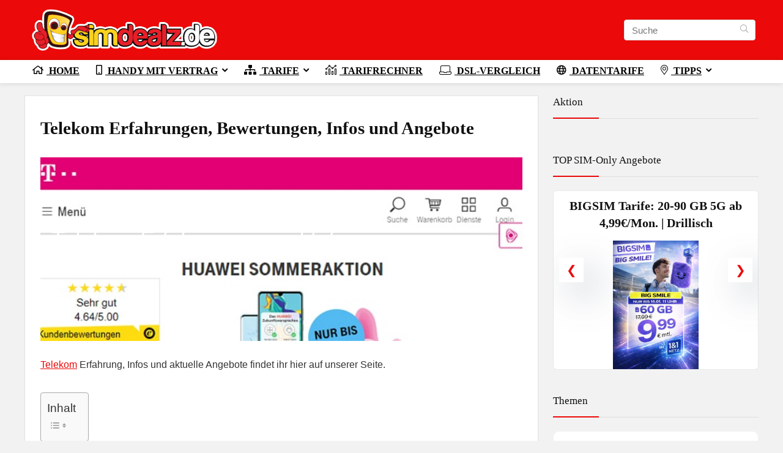

--- FILE ---
content_type: text/html; charset=UTF-8
request_url: https://www.simdealz.de/telekom-erfahrungen-bewertungen-info/
body_size: 61360
content:
    <!DOCTYPE html>
<html lang="de">
<head>
<meta charset="UTF-8" />
<meta name="viewport" content="width=device-width, initial-scale=1.0" />
<!-- feeds & pingback -->
<link rel="profile" href="http://gmpg.org/xfn/11" />
<link rel="pingback" href="https://www.simdealz.de/xmlrpc.php" />
<meta name='robots' content='index, follow, max-image-preview:large, max-snippet:-1, max-video-preview:-1' />
	<style>img:is([sizes="auto" i], [sizes^="auto," i]) { contain-intrinsic-size: 3000px 1500px }</style>
	<script type="text/javascript">
/* <![CDATA[ */
window.koko_analytics = {"url":"https:\/\/www.simdealz.de\/wp-admin\/admin-ajax.php?action=koko_analytics_collect","site_url":"https:\/\/www.simdealz.de","post_id":112418,"path":"\/telekom-erfahrungen-bewertungen-info\/","method":"cookie","use_cookie":true};
/* ]]> */
</script>
<!-- Google tag (gtag.js) consent mode dataLayer added by Site Kit -->
<script type="text/javascript" id="google_gtagjs-js-consent-mode-data-layer">
/* <![CDATA[ */
window.dataLayer = window.dataLayer || [];function gtag(){dataLayer.push(arguments);}
gtag('consent', 'default', {"ad_personalization":"denied","ad_storage":"denied","ad_user_data":"denied","analytics_storage":"denied","functionality_storage":"denied","security_storage":"denied","personalization_storage":"denied","region":["AT","BE","BG","CH","CY","CZ","DE","DK","EE","ES","FI","FR","GB","GR","HR","HU","IE","IS","IT","LI","LT","LU","LV","MT","NL","NO","PL","PT","RO","SE","SI","SK"],"wait_for_update":500});
window._googlesitekitConsentCategoryMap = {"statistics":["analytics_storage"],"marketing":["ad_storage","ad_user_data","ad_personalization"],"functional":["functionality_storage","security_storage"],"preferences":["personalization_storage"]};
window._googlesitekitConsents = {"ad_personalization":"denied","ad_storage":"denied","ad_user_data":"denied","analytics_storage":"denied","functionality_storage":"denied","security_storage":"denied","personalization_storage":"denied","region":["AT","BE","BG","CH","CY","CZ","DE","DK","EE","ES","FI","FR","GB","GR","HR","HU","IE","IS","IT","LI","LT","LU","LV","MT","NL","NO","PL","PT","RO","SE","SI","SK"],"wait_for_update":500};
/* ]]> */
</script>
<!-- End Google tag (gtag.js) consent mode dataLayer added by Site Kit -->

	<!-- This site is optimized with the Yoast SEO Premium plugin v26.1 (Yoast SEO v26.6) - https://yoast.com/wordpress/plugins/seo/ -->
	<title>Telekom Erfahrungen und Angebote | Stand Januar 2026</title><link rel="preload" href="https://www.simdealz.de/wp-content/uploads/2021/11/simdealz_logo_v4_3_min.png" as="image" /><link rel="preload" href="https://www.simdealz.de/wp-content/uploads/2019/09/telekom-erfahrungen-bewertungen-infos-min.jpg" as="image" /><link rel="preload" href="https://www.simdealz.de/wp-content/uploads/2019/09/telekom-meinmagenta-app.gif" as="image" /><link rel="preload" href="https://www.simdealz.de/wp-content/uploads/2023/11/imoo_watch_phone_z1-350x350.webp" as="image" imagesrcset="https://www.simdealz.de/wp-content/uploads/2023/11/imoo_watch_phone_z1-350x350.webp 350w, https://www.simdealz.de/wp-content/uploads/2023/11/imoo_watch_phone_z1-150x150.webp 150w, https://www.simdealz.de/wp-content/uploads/2023/11/imoo_watch_phone_z1-768x768.webp 768w, https://www.simdealz.de/wp-content/uploads/2023/11/imoo_watch_phone_z1-1536x1536.webp 1536w, https://www.simdealz.de/wp-content/uploads/2023/11/imoo_watch_phone_z1-2048x2048.webp 2048w, https://www.simdealz.de/wp-content/uploads/2023/11/imoo_watch_phone_z1-100x100.webp 100w, https://www.simdealz.de/wp-content/uploads/2023/11/imoo_watch_phone_z1-788x788.webp 788w, https://www.simdealz.de/wp-content/uploads/2023/11/imoo_watch_phone_z1-300x300.webp 300w, https://www.simdealz.de/wp-content/uploads/2023/11/imoo_watch_phone_z1-600x600.webp 600w, https://www.simdealz.de/wp-content/uploads/2023/11/imoo_watch_phone_z1.webp 800w" imagesizes="(max-width: 350px) 100vw, 350px" /><link rel="preload" href="https://www.simdealz.de/wp-content/uploads/2023/06/xiaomi_redmi_a2-259x350.webp" as="image" imagesrcset="https://www.simdealz.de/wp-content/uploads/2023/06/xiaomi_redmi_a2-259x350.webp 259w, https://www.simdealz.de/wp-content/uploads/2023/06/xiaomi_redmi_a2-222x300.webp 222w, https://www.simdealz.de/wp-content/uploads/2023/06/xiaomi_redmi_a2-756x1024.webp 756w, https://www.simdealz.de/wp-content/uploads/2023/06/xiaomi_redmi_a2-767x1039.webp 767w, https://www.simdealz.de/wp-content/uploads/2023/06/xiaomi_redmi_a2-1135x1536.webp 1135w, https://www.simdealz.de/wp-content/uploads/2023/06/xiaomi_redmi_a2-1513x2048.webp 1513w, https://www.simdealz.de/wp-content/uploads/2023/06/xiaomi_redmi_a2-111x150.webp 111w, https://www.simdealz.de/wp-content/uploads/2023/06/xiaomi_redmi_a2-100x135.webp 100w, https://www.simdealz.de/wp-content/uploads/2023/06/xiaomi_redmi_a2-788x1066.webp 788w, https://www.simdealz.de/wp-content/uploads/2023/06/xiaomi_redmi_a2-600x812.webp 600w, https://www.simdealz.de/wp-content/uploads/2023/06/xiaomi_redmi_a2.webp 800w" imagesizes="auto, (max-width: 259px) 100vw, 259px" /><style id="perfmatters-used-css">@font-face{font-display:swap;font-family:"Font Awesome 5 Free";font-style:normal;font-weight:400;src:url("https://www.simdealz.de/wp-content/cache/min/1/wp-content/plugins/load-more-products-for-woocommerce/berocket/assets/css/../../../../../../../../../plugins/load-more-products-for-woocommerce/berocket/assets/webfonts/fa-regular-400.woff2") format("woff2"),url("https://www.simdealz.de/wp-content/cache/min/1/wp-content/plugins/load-more-products-for-woocommerce/berocket/assets/css/../../../../../../../../../plugins/load-more-products-for-woocommerce/berocket/assets/webfonts/fa-regular-400.woff") format("woff"),url("https://www.simdealz.de/wp-content/cache/min/1/wp-content/plugins/load-more-products-for-woocommerce/berocket/assets/css/../../../../../../../../../plugins/load-more-products-for-woocommerce/berocket/assets/webfonts/fa-regular-400.ttf") format("truetype");}@font-face{font-display:swap;font-family:"Font Awesome 5 Free";font-style:normal;font-weight:900;src:url("https://www.simdealz.de/wp-content/cache/min/1/wp-content/plugins/load-more-products-for-woocommerce/berocket/assets/css/../../../../../../../../../plugins/load-more-products-for-woocommerce/berocket/assets/webfonts/fa-solid-900.woff2") format("woff2"),url("https://www.simdealz.de/wp-content/cache/min/1/wp-content/plugins/load-more-products-for-woocommerce/berocket/assets/css/../../../../../../../../../plugins/load-more-products-for-woocommerce/berocket/assets/webfonts/fa-solid-900.woff") format("woff"),url("https://www.simdealz.de/wp-content/cache/min/1/wp-content/plugins/load-more-products-for-woocommerce/berocket/assets/css/../../../../../../../../../plugins/load-more-products-for-woocommerce/berocket/assets/webfonts/fa-solid-900.ttf") format("truetype");}@keyframes fa-spin{0%{transform:rotate(0deg);}to{transform:rotate(1turn);}}:where(.wp-block-button__link){border-radius:9999px;box-shadow:none;padding:calc(.667em + 2px) calc(1.333em + 2px);text-decoration:none;}:root :where(.wp-block-button .wp-block-button__link.is-style-outline),:root :where(.wp-block-button.is-style-outline>.wp-block-button__link){border:2px solid;padding:.667em 1.333em;}:root :where(.wp-block-button .wp-block-button__link.is-style-outline:not(.has-text-color)),:root :where(.wp-block-button.is-style-outline>.wp-block-button__link:not(.has-text-color)){color:currentColor;}:root :where(.wp-block-button .wp-block-button__link.is-style-outline:not(.has-background)),:root :where(.wp-block-button.is-style-outline>.wp-block-button__link:not(.has-background)){background-color:initial;background-image:none;}:where(.wp-block-columns){margin-bottom:1.75em;}:where(.wp-block-columns.has-background){padding:1.25em 2.375em;}:where(.wp-block-post-comments input[type=submit]){border:none;}.wp-block-cover,.wp-block-cover-image{align-items:center;background-position:50%;box-sizing:border-box;display:flex;justify-content:center;min-height:430px;overflow:hidden;overflow:clip;padding:1em;position:relative;}.wp-block-cover .has-background-dim:not([class*=-background-color]),.wp-block-cover-image .has-background-dim:not([class*=-background-color]),.wp-block-cover-image.has-background-dim:not([class*=-background-color]),.wp-block-cover.has-background-dim:not([class*=-background-color]){background-color:#000;}.wp-block-cover-image.has-background-dim:before,.wp-block-cover.has-background-dim:before{background-color:inherit;content:"";}.wp-block-cover .wp-block-cover__background,.wp-block-cover .wp-block-cover__gradient-background,.wp-block-cover-image .wp-block-cover__background,.wp-block-cover-image .wp-block-cover__gradient-background,.wp-block-cover-image.has-background-dim:not(.has-background-gradient):before,.wp-block-cover.has-background-dim:not(.has-background-gradient):before{bottom:0;left:0;opacity:.5;position:absolute;right:0;top:0;}.wp-block-cover .wp-block-cover__inner-container,.wp-block-cover-image .wp-block-cover__inner-container{color:inherit;position:relative;width:100%;}.wp-block-cover .wp-block-cover__image-background,.wp-block-cover video.wp-block-cover__video-background,.wp-block-cover-image .wp-block-cover__image-background,.wp-block-cover-image video.wp-block-cover__video-background{border:none;bottom:0;box-shadow:none;height:100%;left:0;margin:0;max-height:none;max-width:none;object-fit:cover;outline:none;padding:0;position:absolute;right:0;top:0;width:100%;}:where(.wp-block-cover-image:not(.has-text-color)),:where(.wp-block-cover:not(.has-text-color)){color:#fff;}:where(.wp-block-cover-image.is-light:not(.has-text-color)),:where(.wp-block-cover.is-light:not(.has-text-color)){color:#000;}:root :where(.wp-block-cover h1:not(.has-text-color)),:root :where(.wp-block-cover h2:not(.has-text-color)),:root :where(.wp-block-cover h3:not(.has-text-color)),:root :where(.wp-block-cover h4:not(.has-text-color)),:root :where(.wp-block-cover h5:not(.has-text-color)),:root :where(.wp-block-cover h6:not(.has-text-color)),:root :where(.wp-block-cover p:not(.has-text-color)){color:inherit;}body:not(.editor-styles-wrapper) .wp-block-cover:not(.wp-block-cover:has(.wp-block-cover__background+.wp-block-cover__inner-container)) .wp-block-cover__image-background,body:not(.editor-styles-wrapper) .wp-block-cover:not(.wp-block-cover:has(.wp-block-cover__background+.wp-block-cover__inner-container)) .wp-block-cover__video-background{z-index:0;}body:not(.editor-styles-wrapper) .wp-block-cover:not(.wp-block-cover:has(.wp-block-cover__background+.wp-block-cover__inner-container)) .wp-block-cover__background,body:not(.editor-styles-wrapper) .wp-block-cover:not(.wp-block-cover:has(.wp-block-cover__background+.wp-block-cover__inner-container)) .wp-block-cover__gradient-background,body:not(.editor-styles-wrapper) .wp-block-cover:not(.wp-block-cover:has(.wp-block-cover__background+.wp-block-cover__inner-container)) .wp-block-cover__inner-container,body:not(.editor-styles-wrapper) .wp-block-cover:not(.wp-block-cover:has(.wp-block-cover__background+.wp-block-cover__inner-container)).has-background-dim:not(.has-background-gradient):before{z-index:1;}.wp-block-embed.alignleft,.wp-block-embed.alignright,.wp-block[data-align=left]>[data-type="core/embed"],.wp-block[data-align=right]>[data-type="core/embed"]{max-width:360px;width:100%;}.wp-block-embed.alignleft .wp-block-embed__wrapper,.wp-block-embed.alignright .wp-block-embed__wrapper,.wp-block[data-align=left]>[data-type="core/embed"] .wp-block-embed__wrapper,.wp-block[data-align=right]>[data-type="core/embed"] .wp-block-embed__wrapper{min-width:280px;}.wp-block-cover .wp-block-embed{min-height:240px;min-width:320px;}.wp-block-embed{overflow-wrap:break-word;}.wp-block-embed :where(figcaption){margin-bottom:1em;margin-top:.5em;}.wp-block-embed iframe{max-width:100%;}.wp-block-embed__wrapper{position:relative;}.wp-embed-responsive .wp-has-aspect-ratio .wp-block-embed__wrapper:before{content:"";display:block;padding-top:50%;}.wp-embed-responsive .wp-has-aspect-ratio iframe{bottom:0;height:100%;left:0;position:absolute;right:0;top:0;width:100%;}.wp-embed-responsive .wp-embed-aspect-21-9 .wp-block-embed__wrapper:before{padding-top:42.85%;}.wp-embed-responsive .wp-embed-aspect-18-9 .wp-block-embed__wrapper:before{padding-top:50%;}.wp-embed-responsive .wp-embed-aspect-16-9 .wp-block-embed__wrapper:before{padding-top:56.25%;}.wp-embed-responsive .wp-embed-aspect-4-3 .wp-block-embed__wrapper:before{padding-top:75%;}.wp-embed-responsive .wp-embed-aspect-1-1 .wp-block-embed__wrapper:before{padding-top:100%;}.wp-embed-responsive .wp-embed-aspect-9-16 .wp-block-embed__wrapper:before{padding-top:177.77%;}.wp-embed-responsive .wp-embed-aspect-1-2 .wp-block-embed__wrapper:before{padding-top:200%;}:where(.wp-block-file){margin-bottom:1.5em;}:where(.wp-block-file__button){border-radius:2em;display:inline-block;padding:.5em 1em;}:where(.wp-block-file__button):is(a):active,:where(.wp-block-file__button):is(a):focus,:where(.wp-block-file__button):is(a):hover,:where(.wp-block-file__button):is(a):visited{box-shadow:none;color:#fff;opacity:.85;text-decoration:none;}:where(.wp-block-group.wp-block-group-is-layout-constrained){position:relative;}.wp-block-image>a,.wp-block-image>figure>a{display:inline-block;}.wp-block-image img{box-sizing:border-box;height:auto;max-width:100%;vertical-align:bottom;}.wp-block-image[style*=border-radius] img,.wp-block-image[style*=border-radius]>a{border-radius:inherit;}.wp-block-image.alignfull>a,.wp-block-image.alignwide>a{width:100%;}.wp-block-image.alignfull img,.wp-block-image.alignwide img{height:auto;width:100%;}.wp-block-image :where(figcaption){margin-bottom:1em;margin-top:.5em;}.wp-block-image figure{margin:0;}@keyframes show-content-image{0%{visibility:hidden;}99%{visibility:hidden;}to{visibility:visible;}}@keyframes turn-on-visibility{0%{opacity:0;}to{opacity:1;}}@keyframes turn-off-visibility{0%{opacity:1;visibility:visible;}99%{opacity:0;visibility:visible;}to{opacity:0;visibility:hidden;}}@keyframes lightbox-zoom-in{0%{transform:translate(calc(( -100vw + var(--wp--lightbox-scrollbar-width) ) / 2 + var(--wp--lightbox-initial-left-position)),calc(-50vh + var(--wp--lightbox-initial-top-position))) scale(var(--wp--lightbox-scale));}to{transform:translate(-50%,-50%) scale(1);}}@keyframes lightbox-zoom-out{0%{transform:translate(-50%,-50%) scale(1);visibility:visible;}99%{visibility:visible;}to{transform:translate(calc(( -100vw + var(--wp--lightbox-scrollbar-width) ) / 2 + var(--wp--lightbox-initial-left-position)),calc(-50vh + var(--wp--lightbox-initial-top-position))) scale(var(--wp--lightbox-scale));visibility:hidden;}}:where(.wp-block-latest-comments:not([style*=line-height] .wp-block-latest-comments__comment)){line-height:1.1;}:where(.wp-block-latest-comments:not([style*=line-height] .wp-block-latest-comments__comment-excerpt p)){line-height:1.8;}:root :where(.wp-block-latest-posts.is-grid){padding:0;}:root :where(.wp-block-latest-posts.wp-block-latest-posts__list){padding-left:0;}ol,ul{box-sizing:border-box;}:root :where(.wp-block-list.has-background){padding:1.25em 2.375em;}:where(.wp-block-navigation.has-background .wp-block-navigation-item a:not(.wp-element-button)),:where(.wp-block-navigation.has-background .wp-block-navigation-submenu a:not(.wp-element-button)){padding:.5em 1em;}:where(.wp-block-navigation .wp-block-navigation__submenu-container .wp-block-navigation-item a:not(.wp-element-button)),:where(.wp-block-navigation .wp-block-navigation__submenu-container .wp-block-navigation-submenu a:not(.wp-element-button)),:where(.wp-block-navigation .wp-block-navigation__submenu-container .wp-block-navigation-submenu button.wp-block-navigation-item__content),:where(.wp-block-navigation .wp-block-navigation__submenu-container .wp-block-pages-list__item button.wp-block-navigation-item__content){padding:.5em 1em;}@keyframes overlay-menu__fade-in-animation{0%{opacity:0;transform:translateY(.5em);}to{opacity:1;transform:translateY(0);}}:root :where(p.has-background){padding:1.25em 2.375em;}:where(p.has-text-color:not(.has-link-color)) a{color:inherit;}:where(.wp-block-post-comments-form) input:not([type=submit]),:where(.wp-block-post-comments-form) textarea{border:1px solid #949494;font-family:inherit;font-size:1em;}:where(.wp-block-post-comments-form) input:where(:not([type=submit]):not([type=checkbox])),:where(.wp-block-post-comments-form) textarea{padding:calc(.667em + 2px);}:where(.wp-block-post-excerpt){box-sizing:border-box;margin-bottom:var(--wp--style--block-gap);margin-top:var(--wp--style--block-gap);}:where(.wp-block-preformatted.has-background){padding:1.25em 2.375em;}.wp-block-post-template{box-sizing:border-box;list-style:none;margin-bottom:0;margin-top:0;max-width:100%;padding:0;}:where(.wp-block-search__button){border:1px solid #ccc;padding:6px 10px;}:where(.wp-block-search__input){font-family:inherit;font-size:inherit;font-style:inherit;font-weight:inherit;letter-spacing:inherit;line-height:inherit;text-transform:inherit;}:where(.wp-block-search__button-inside .wp-block-search__inside-wrapper){border:1px solid #949494;box-sizing:border-box;padding:4px;}:where(.wp-block-search__button-inside .wp-block-search__inside-wrapper) :where(.wp-block-search__button){padding:4px 8px;}.wp-block-separator{border:none;border-top:2px solid;}:root :where(.wp-block-separator.is-style-dots){height:auto;line-height:1;text-align:center;}:root :where(.wp-block-separator.is-style-dots):before{color:currentColor;content:"···";font-family:serif;font-size:1.5em;letter-spacing:2em;padding-left:2em;}:root :where(.wp-block-site-logo.is-style-rounded){border-radius:9999px;}:root :where(.wp-block-social-links .wp-social-link a){padding:.25em;}:root :where(.wp-block-social-links.is-style-logos-only .wp-social-link a){padding:0;}:root :where(.wp-block-social-links.is-style-pill-shape .wp-social-link a){padding-left:.6666666667em;padding-right:.6666666667em;}:root :where(.wp-block-tag-cloud.is-style-outline){display:flex;flex-wrap:wrap;gap:1ch;}:root :where(.wp-block-tag-cloud.is-style-outline a){border:1px solid;font-size:unset !important;margin-right:0;padding:1ch 2ch;text-decoration:none !important;}:root :where(.wp-block-table-of-contents){box-sizing:border-box;}:where(.wp-block-term-description){box-sizing:border-box;margin-bottom:var(--wp--style--block-gap);margin-top:var(--wp--style--block-gap);}:where(pre.wp-block-verse){font-family:inherit;}:root{--wp--preset--font-size--normal:16px;--wp--preset--font-size--huge:42px;}html :where(.has-border-color){border-style:solid;}html :where([style*=border-top-color]){border-top-style:solid;}html :where([style*=border-right-color]){border-right-style:solid;}html :where([style*=border-bottom-color]){border-bottom-style:solid;}html :where([style*=border-left-color]){border-left-style:solid;}html :where([style*=border-width]){border-style:solid;}html :where([style*=border-top-width]){border-top-style:solid;}html :where([style*=border-right-width]){border-right-style:solid;}html :where([style*=border-bottom-width]){border-bottom-style:solid;}html :where([style*=border-left-width]){border-left-style:solid;}html :where(img[class*=wp-image-]){height:auto;max-width:100%;}:where(figure){margin:0 0 1em;}html :where(.is-position-sticky){--wp-admin--admin-bar--position-offset:var(--wp-admin--admin-bar--height,0px);}@media screen and (max-width:600px){html :where(.is-position-sticky){--wp-admin--admin-bar--position-offset:0px;}}@-webkit-keyframes fpFadeInDown{from{opacity:0;-webkit-transform:translate3d(0,-20px,0);transform:translate3d(0,-20px,0);}to{opacity:1;-webkit-transform:translate3d(0,0,0);transform:translate3d(0,0,0);}}@keyframes fpFadeInDown{from{opacity:0;-webkit-transform:translate3d(0,-20px,0);transform:translate3d(0,-20px,0);}to{opacity:1;-webkit-transform:translate3d(0,0,0);transform:translate3d(0,0,0);}}#search-filter-svg-template{border:0;clip:rect(1px,1px,1px,1px);-webkit-clip-path:inset(50%);clip-path:inset(50%);height:1px;margin:-1px;overflow:hidden;padding:0;position:absolute;width:1px !important;word-wrap:normal !important;}@keyframes spin{100%{transform:rotate(360deg);}}@keyframes rotating{25%{transform:rotate(-2deg);}75%{transform:rotate(2deg);}100%{transform:rotate(0);}}@font-face{font-family:"EverestForms";src:url("https://www.simdealz.de/wp-content/cache/min/1/wp-content/plugins/everest-forms/assets/css/../../../../../../../../plugins/everest-forms/assets/fonts/EverestForms.eot?q9mcqj");src:url("https://www.simdealz.de/wp-content/cache/min/1/wp-content/plugins/everest-forms/assets/css/../../../../../../../../plugins/everest-forms/assets/fonts/EverestForms.eot?q9mcqj#iefix") format("embedded-opentype"),url("https://www.simdealz.de/wp-content/cache/min/1/wp-content/plugins/everest-forms/assets/css/../../../../../../../../plugins/everest-forms/assets/fonts/EverestForms.ttf?q9mcqj") format("truetype"),url("https://www.simdealz.de/wp-content/cache/min/1/wp-content/plugins/everest-forms/assets/css/../../../../../../../../plugins/everest-forms/assets/fonts/EverestForms.woff?q9mcqj") format("woff"),url("https://www.simdealz.de/wp-content/cache/min/1/wp-content/plugins/everest-forms/assets/css/../../../../../../../../plugins/everest-forms/assets/fonts/EverestForms.svg?q9mcqj#EverestForms") format("svg");font-weight:400;font-style:normal;font-display:swap;}.clearfix::before,.clearfix::after,.evf-row::before,.evf-row::after{display:table;content:"";}.clearfix::after,.evf-row::after{clear:both;}@keyframes everest-forms-heartbeat{0%{box-shadow:0 0 0 0 rgba(140,90,202,.6);}100%{box-shadow:0 0 0 10px rgba(223,119,57,0);}}@keyframes wiggle{0%{transform:rotateZ(0);}15%{transform:rotateZ(-15deg);}20%{transform:rotateZ(10deg);}25%{transform:rotateZ(-10deg);}30%{transform:rotateZ(6deg);}35%{transform:rotateZ(-4deg);}100%{transform:rotateZ(0);}}@keyframes shrinkgrow{0%{transform:scale(.9);}100%{transform:scale(1);}}#ez-toc-container{background:#f9f9f9;border:1px solid #aaa;border-radius:4px;-webkit-box-shadow:0 1px 1px rgba(0,0,0,.05);box-shadow:0 1px 1px rgba(0,0,0,.05);display:table;margin-bottom:1em;padding:10px 20px 10px 10px;position:relative;width:auto;}#ez-toc-container ul ul,.ez-toc div.ez-toc-widget-container ul ul{margin-left:1.5em;}#ez-toc-container li,#ez-toc-container ul{padding:0;}#ez-toc-container li,#ez-toc-container ul,#ez-toc-container ul li,div.ez-toc-widget-container,div.ez-toc-widget-container li{background:0 0;list-style:none;line-height:1.6;margin:0;overflow:hidden;z-index:1;}#ez-toc-container .ez-toc-title{text-align:left;line-height:1.45;margin:0;padding:0;}.ez-toc-title,.ez-toc-title-toggle{display:inline;text-align:left;vertical-align:middle;}#ez-toc-container a{color:#444;box-shadow:none;text-decoration:none;text-shadow:none;display:inline-flex;align-items:stretch;flex-wrap:nowrap;}#ez-toc-container a:visited{color:#9f9f9f;}#ez-toc-container a:hover{text-decoration:underline;}#ez-toc-container input,.ez-toc-toggle #item{position:absolute;left:-999em;}#ez-toc-container input[type=checkbox]:checked+nav,#ez-toc-widget-container input[type=checkbox]:checked+nav{opacity:0;max-height:0;border:none;display:none;}#ez-toc-container .ez-toc-js-icon-con,#ez-toc-container label{position:relative;cursor:pointer;display:initial;}div#ez-toc-container .ez-toc-title{display:initial;}#ez-toc-container .eztoc-toggle-hide-by-default,.eztoc-hide,label.cssiconcheckbox{display:none;}.ez-toc-icon-toggle-span{display:flex;align-items:center;width:35px;height:30px;justify-content:center;direction:ltr;}html,body,div,span,applet,object,iframe,h1,h2,h3,h4,h5,h6,p,blockquote,pre,a,abbr,acronym,address,big,cite,code,del,dfn,em,img,ins,kbd,q,s,samp,small,strike,strong,sub,sup,tt,var,b,u,i,center,dl,dt,dd,ol,ul,li,fieldset,form,label,legend,table,caption,tbody,tfoot,thead,tr,th,td,article,aside,canvas,details,embed,figure,figcaption,footer,header,menu,nav,output,ruby,section,summary,time,mark,audio,video{margin:0;padding:0;border:0;font-size:100%;font:inherit;vertical-align:baseline;}article,aside,details,figcaption,figure,footer,header,menu,nav,section{display:block;}*{box-sizing:border-box;}mark,ins{text-decoration:none;}ul{list-style:none;}body{background-color:#fff;color:#000;font-size:15px;font-family:Roboto,"Helvetica Neue",-apple-system,system-ui,BlinkMacSystemFont,"Segoe UI",Oxygen-Sans,sans-serif;}:root :where(a:where(:not(.wp-element-button))){text-decoration:none !important;}a:focus,button{outline:none;}a:hover,a:active{color:#000;}h1 a,h2 a,h3 a,h4 a,h5 a,h6 a{color:#111;text-decoration:none;}h1,h2,h3,h4,h5,h6{font-weight:700;color:#111;}h1{font-size:29px;line-height:34px;margin:10px 0 31px 0;}h2{font-size:25px;line-height:30px;margin:10px 0 31px 0;}h3{font-size:20px;line-height:28px;margin:10px 0 25px 0;}h4{font-size:18px;line-height:24px;margin:10px 0 18px 0;}hr{background:#ddd;border:0;height:1px;}article p,.post p{margin:0 0 31px 0;}article em,.post em{font-style:italic;}article strong,.post strong{font-weight:700;}article,.post{font-size:16px;line-height:28px;color:#333;}p strong{font-weight:700;}p em{font-style:italic;}img{max-width:100%;height:auto;vertical-align:top;border:0;}::selection{background:#999;color:#fff;text-shadow:none;}.clearfix:before,.clearfix:after{content:"";display:table;}.clearfix:after{clear:both;}a.ajax_add_to_cart.loading:after,.wpsm_pretty_list ul li:before,.loading .re-icon-compare:before,.loading.table_view_charts:before,.post_carousel_block.loading:before,.woo_carousel_block.loading:before,.cons_comment_item:before,.pros_comment_item:before,span.date_meta:before,span.cat_link_meta:before,span.comm_count_meta:before,span.postview_meta:before,span.admin_meta:before,.wpsm_cons ul li:before,.wpsm_pros ul li:before,#buddypress .standard-form div.radio ul li:before,.re_carousel .controls:after,.media_owl_carousel .gp-overlay a:before,.rh_category_tab ul.cat_widget_custom li a:before,.widget.top_offers .title:before,.widget.cegg_widget_products .title:before,.rehub_chimp:before,.def_btn.active_ajax_pagination:before,.postNavigation .postnavprev:before,.commentlist ul.children .commbox:before,.comment-reply-link:before,.comment-reply-login:before,.comment-respond .usr_re:after,.comment-respond .email_re:after,.comment-respond .site_re:after,.re_loadingafter:after,.re_loadingbefore:before,.togglegreedybtn:before,.rh-heading-icon:before,.thumbminus:before,.thumbplus:before,.heartplus:before,.post_thumbs_comm span:before,.thumbminus.loading:before,.thumbplus.loading:before,.heartplus.loading:before,.hotminus:before,.hotplus:before,.hoticonfireclass:before,.cold_temp .gradus_icon:before,.categorytable li a:before,.categorytable p a:before,span.stars-rate,.rh-star-ajax .stars-rate-ajax-type,.btn_act_for_grid .thumbscount:before,.comm_number_for_grid:before,.more-from-store-a a:before,div.sortingloading:after,.re_filter_instore ul.re_filter_ul li span:before,.re_filter_panel .re_tax_dropdown.activeul li.label:after,.userstar-rating,.re-user-popup-wrap .wpsm-button.loading:after,.user-ava-intop:after,.printthecoupon:before,#rh-category-search .tt-suggestion:before,.rh_videothumb_link:before,.re-compare-icon-toggle:before,.wpsm_box.standart_type i,.wpsm_box.info_type i,.wpsm_box.warning_type i,.wpsm_box.error_type i,.wpsm_box.download_type i,.wpsm_box.note_type i,.icon-search-onclick:before,nav.top_menu ul li.menu-item-has-children ul li.menu-item-has-children>a:before,.rh-menu-label:after,.wpsm_score_box .priced_block .btn_offer_block:not(.rehub_offer_coupon):before,.rh_post_layout_compare_autocontent .pros-list li:before,.re-user-popup-wrap .wpsm-button.loading:after,nav.top_menu ul.menu:not(.off-canvas)>li.menu-item-has-children>a:before,.header-top .top-nav>ul>li.menu-item-has-children>a:before,.toggle-this-table:after{font-family:rhicons;}#main_header{z-index:998;}.responsive_nav_wrap{display:none;position:relative;width:100%;}header .logo-section{padding:15px 0;overflow:visible;}header .logo{max-width:450px;float:left;margin-right:15px;line-height:0;}.header_six_style .head_search{max-width:215px;}.icon-search-onclick:before{content:"";}button.icon-search-onclick i,button.act-rehub-login-popup i{font-size:20px !important;}button.icon-search-onclick:before{display:none;}form.search-form{padding:0;border:none;position:relative;width:auto;display:flex;margin:0;max-width:100%;}form.search-form input[type="text"]{border:1px solid #e1e1e1;height:38px;background-color:#fff;padding:2px 45px 2px 12px;}form.search-form input[type="text"]:focus{outline:0;}.litesearchstyle form.search-form input[type="text"]{height:34px;padding:2px 37px 2px 12px;}form.search-form [type="submit"]{border:none;cursor:pointer;padding:0 16px;line-height:38px;height:38px;vertical-align:middle;position:absolute;top:0;right:0;}.litesearchstyle form.search-form [type="submit"]{background:none transparent !important;height:34px;color:#999 !important;padding:0 12px;line-height:34px;}.search-header-contents{width:100%;height:100%;position:fixed;left:0;top:0;right:0;bottom:0;opacity:0;visibility:hidden;z-index:9999999;transition:opacity .5s ease;text-align:center;margin:0 auto;background-color:rgba(0,0,0,.7);}.search-header-contents .search-form{max-width:1000px;margin:0 auto;width:100%;transition:transform .6s ease,opacity .3s ease;transform:translateY(-100%);opacity:0;}.search-header-contents form.search-form input[type="text"]{width:100%;height:74px;border:none;line-height:74px;font-size:25px;padding:5px 37px 5px 25px !important;}.search-header-contents form.search-form [type="submit"]{line-height:74px;height:74px;background:#fff !important;color:#333 !important;padding:0 25px;font-size:25px;}.rh-outer-wrap{transition:transform .5s;transform-origin:center top;}.head_search .search-form,.head_search form.search-form input[type="text"],.widget_search .search-form,.widget_search form.search-form input[type="text"]{width:100%;clear:both;}.main-nav{background:#fcfcfc;}.main-nav.white_style{border-top:1px solid #eee;border-bottom:1px solid #eee;}.main-nav:after{content:"";display:table;clear:both;}nav.top_menu{position:relative;}nav.top_menu>ul{display:flex;margin:0;}nav.top_menu ul li{position:relative;}nav.top_menu>ul>li.floatright{margin-left:auto;}nav.top_menu ul li i,#slide-menu-mobile ul li.menu-item>a i{margin:0 5px 0 0;}nav.top_menu>ul>li>a{font-weight:700;font-size:16px;line-height:19px;transition:all 300ms cubic-bezier(.5,0,.5,1);position:relative;color:#111;padding:8px 13px 11px 13px;display:inline-block;}nav.top_menu ul.menu:not(.off-canvas)>li.menu-item-has-children>a:before{font-size:14px;content:"";margin:0 0 0 7px;float:right;}nav.top_menu ul li.menu-item-has-children{position:relative;}nav.top_menu ul li.menu-item-has-children ul li.menu-item-has-children>a:before{color:#111;content:"";cursor:pointer;float:right;padding-left:8px;}nav.top_menu ul.sub-menu,.top-nav ul.sub-menu{transform:translateY(10px);opacity:0;visibility:hidden;transition:opacity .3s ease,transform .3s ease;background:#fff;position:absolute;z-index:9999999;width:250px;backface-visibility:hidden;left:-999999px;}nav.top_menu ul.sub-menu{padding:12px 0;}nav.top_menu ul.sub-menu ul.sub-menu{top:0;}nav.top_menu ul.sub-menu>li>a{text-transform:none;font-size:15px;line-height:22px;color:#111 !important;display:block;padding:10px 25px;font-weight:400;}nav.top_menu ul.sub-menu>li:first-child>a{border-top-color:transparent;}nav.top_menu>ul>li>ul.sub-menu>li:first-child>a:after,.top-nav>ul>li>ul.sub-menu>li:first-child>a:after{position:absolute;content:"";width:0;height:0;border-style:solid;top:-5px;left:19px;border-width:0 6px 6px 6px;border-color:transparent transparent #fff transparent;}nav.top_menu>ul:not(.off-canvas) li:not(.rh-megamenu) ul.sub-menu>li>a:hover{background:#f9f9f9;}nav.top_menu>ul>li{border-right:1px solid rgba(0,0,0,.08);}nav.top_menu>ul>li:last-child{border-right:none !important;box-shadow:none;}#slide-menu-mobile{display:none;}#mobpanelimg{max-height:100px;max-width:150px;width:auto;height:auto;}#slide-menu-mobile ul li.menu-item{border-bottom:1px solid #eee;position:static;margin:0;overflow:hidden;width:100%;float:none;}#slide-menu-mobile ul li.menu-item>a{line-height:22px !important;float:left;padding:10px 15px;font-size:16px;text-transform:none;border-top:none;width:calc(100% - 50px);text-decoration:none;color:#111;font-weight:700;}#slide-menu-mobile ul ul.sub-menu{transition:all .3s ease;opacity:1;visibility:visible;position:absolute;border:0;width:100%;min-height:100%;top:0;left:0;background-color:#fff;transform:translate3d(-100%,0,1px);backface-visibility:hidden;}#slide-menu-mobile ul ul.sub-menu li a{border-bottom:none;}.rh-close-btn,.rh-close-btn i{width:40px;height:40px;font-size:20px;line-height:40px;}#main_header.dark_style{background-color:#141414;}.header_top_wrap.dark_style .user-ava-intop:after,.main-nav.dark_style .user-ava-intop:after,#main_header.dark_style .textlogo a,#main_header.dark_style .textlogo,#main_header.dark_style .sloganlogo,#main_header.dark_style .logo-section .user-ava-intop:after,#main_header.dark_style .logo-section .rh-header-icon,#main_header.dark_style .logo-section .heads_icon_label,.main-nav.dark_style .dl-menuwrapper button i,.main-nav.dark_style .dl-menuwrapper .rh-header-icon,#main_header.dark_style #re_menu_near_logo li a,#main_header.dark_style a.header-link-add{color:#fff;}.main-nav.dark_style .dl-menuwrapper button svg line{stroke:#fff;}.main-nav.dark_style{max-height:70px;background:#353535;}.main-nav.dark_style nav.top_menu ul li.menu-item-has-children ul li.menu-item-has-children a:after{color:#ccc;}.main-nav.dark_style nav.top_menu>ul>li>a{color:#fbfbfb;}.main-nav.dark_style nav.top_menu>ul>li{border-right:1px solid rgba(255,255,255,.15);}a.logo_image_insticky img,a.logo_image_mobile img{max-height:50px;max-width:160px;vertical-align:middle;height:auto;width:auto;}.is-sticky a.logo_image_insticky,#dl-menu a.logo_image_mobile{display:inline-block;}#logo_mobile_wrapper,a.logo_image_mobile img{display:none;}#dl-menu a.logo_image_mobile img{position:absolute;top:0;left:50%;transform:translate(-50%);right:auto;bottom:0;margin:auto;display:block;}.header_icons_menu #dl-menu a.logo_image_mobile img{left:55px;transform:none;}.dl-menuwrapper ul .floatright{float:none;}.dl-menuwrapper button{border:none;width:48px;height:53px;overflow:hidden;position:relative;cursor:pointer;outline:none;background:transparent;}.dl-menuwrapper button i{color:#111;font-size:36px;}.dl-menuwrapper button svg line{stroke:#111;stroke-width:2;stroke-dasharray:26;animation:svglineltr 1s linear;}#mobile-menu-icons{padding-right:7px;}@keyframes svglineltr{0%{stroke-dashoffset:26;}100%{stroke-dashoffset:0;}}.rh-container,.content{margin:0 auto;border:none;background:none transparent;width:1200px;box-shadow:none;position:relative;clear:both;padding:0;}.vc_section>.vc_row,.centered-container .vc_col-sm-12>*>.wpb_wrapper,body .elementor-section.elementor-section-boxed>.elementor-container,.wp-block-cover__inner-container{max-width:1200px;margin:0 auto;}.rh-content-wrap{padding-top:20px;padding-bottom:20px;}.main-side{width:840px;float:left;position:relative;}body:not(.noinnerpadding) .rh-post-wrapper{background:#fff;border:1px solid #e3e3e3;padding:25px;box-shadow:0 2px 2px #ececec;}.main-side{min-height:70vh;}.sidebar,.side-twocol{width:336px;float:right;overflow:hidden;}.smart-scroll-desktop,.smart-scroll-mobile,.rhscrollthin{scrollbar-width:thin;scrollbar-color:transparent transparent;}.smart-scroll-desktop::-webkit-scrollbar,.smart-scroll-mobile::-webkit-scrollbar,.rhscrollthin::-webkit-scrollbar{width:8px;height:8px;}.smart-scroll-desktop::-webkit-scrollbar-track,.smart-scroll-mobile::-webkit-scrollbar-track,.rhscrollthin::-webkit-scrollbar-track{background-color:transparent;border-radius:20px;}.smart-scroll-desktop::-webkit-scrollbar-thumb,.smart-scroll-mobile::-webkit-scrollbar-thumb,.rhscrollthin::-webkit-scrollbar-thumb{background-color:transparent;border-radius:20px;border:1px solid transparent;}.smart-scroll-desktop:hover::-webkit-scrollbar-thumb,.smart-scroll-mobile:hover::-webkit-scrollbar-thumb,.rhscrollthin:hover::-webkit-scrollbar-thumb{background-color:#ddd;}.smart-scroll-desktop:hover,.smart-scroll-mobile:hover,.rhscrollthin:hover{scrollbar-color:#ddd #fff;}@media screen and (max-width:1279px) and (min-width:1141px){.rh-container,.content{width:1080px;}.main-side{width:755px;}.sidebar,.side-twocol{width:300px;}nav.top_menu>ul>li>a{padding-left:12px;padding-right:12px;}}@media (max-width:1140px){header .logo{max-width:250px;}}@media (max-width:1140px) and (min-width:1024px){.rh-container,.content{width:980px;}.main-side{width:655px;}.sidebar,.side-twocol{width:300px;}nav.top_menu>ul>li>a{font-size:14px;padding-left:8px;padding-right:8px;}nav.top_menu>ul>li{border:none;}}@media (max-width:1024px){.logo-section .mobileinmenu,.hideontablet{display:none !important;}.responsive_nav_wrap,.showontablet{display:block;}.tabletblockdisplay{display:block !important;width:100% !important;float:none !important;margin:0 0 10px 0;clear:both !important;}nav.top_menu,.header_top_wrap,#float-panel-woo-area del{display:none;}}@media (max-width:1023px) and (min-width:768px){.sidebar{border:none;clear:both;column-count:2;column-gap:20px;}.sidebar .widget{margin:0 0 20px 0;clear:none;break-inside:avoid;transform:translateZ(0);column-width:350px;}}@media (max-width:1023px){.sidebar{margin:30px auto 0 auto;}.centered-container .vc_col-sm-12>*>.wpb_wrapper,.vc_section>.vc_row,.rh-336-content-area,.rh-336-sidebar,.rh-300-content-area,.rh-300-sidebar,.rh-360-sidebar,.rh-360-content-area,.rh-mini-sidebar-content-area,.rh-mini-sidebar,.sidebar,.main-side,.content{width:100%;float:none;display:block;}.rh-container{width:100%;padding-left:15px;padding-right:15px;}.header_wrap .rh-container{padding:0;}}@media (max-width:767px){body .mobilepadding{padding:0 15px !important;}.hideonmobile{display:none !important;}body .disablemobilepadding{padding:0 !important;}.mobilecenterdisplay,.mobilecenterdisplay>*{text-align:center !important;justify-content:center !important;}.tabledisplay.mobileblockdisplay,.mobileblockdisplay .celldisplay,.mobileblockdisplay .rowdisplay,.mobileblockdisplay{display:block !important;width:100% !important;float:none !important;}article h1{font-size:28px;line-height:32px;}}@media (max-width:479px){.main-side{border:none;box-shadow:none;padding:0;}body:not(.dark_body):not(.page-template-template-systempages){background:#fff !important;}body:not(.dark_body) .rh-post-wrapper{background:none;padding:0;border:none;box-shadow:none;}}@media (min-width:768px){.search-header-contents{padding:30vh 30px 70vh 30px;}}.re_ajax_pagination{clear:both;text-align:center;padding:15px 0;width:100%;flex-basis:100%;}.re_ajax_pagination .def_btn{font-size:15px;padding:7px 50px;}.post{margin-bottom:15px;counter-reset:wpsmtop;word-wrap:break-word;}.post ul:not([class])>li{list-style:disc outside none;}.post ul:not([class]) li,.post ol:not([class]) li{margin:0 0 5px 15px;}ul.wp-block-list{margin-left:20px;list-style-type:disc;}.post ol,.post ul{margin-bottom:25px;}.title h1 span{font-weight:400;}#topcontrol{transform-style:preserve-3d;backface-visibility:hidden;z-index:1008;background:rgba(0,0,0,.4);border-radius:5px 0 0 5px;position:fixed;bottom:125px;right:0;cursor:pointer;transition:all .7s ease-in-out;overflow:auto;font-size:16px;line-height:32px;height:32px;width:32px;color:#fff !important;text-align:center;opacity:0;}img.lazyloaded{opacity:1;transition:opacity 500ms ease-in;}.widget .title i{margin:0 6px 0 0;}.widget{margin-bottom:35px;clear:both;overflow:hidden;}.widget.widget_custom_html,.sidebar .widget.widget_text,.sidebar .widget.widget_icl_lang_sel_widget{overflow:visible;}.widget .title,.widget h2,.elementor-widget .title{position:relative;border-bottom:1px solid #ddd;padding-bottom:15px;font-weight:400;font-size:17px;line-height:22px;color:#111;margin:0 0 22px 0;}.widget .title:after{content:" ";width:75px;border-bottom:2px solid #111;display:block;position:absolute;bottom:-1px;}.footer_widget .widget .title,.footer_widget .widget h2{margin:20px 0 25px 0;font-size:18px;padding:0;border:none;}.footer_widget .widget .title:after,.widget.better_menu .title:after{display:none;}.widget p{font-size:14px;margin-bottom:12px;line-height:20px;}.textwidget h1,.textwidget h2,.textwidget h3,.textwidget h4,.textwidget h5{margin-bottom:15px;}@media screen and (max-width:767px){.footer_widget .widget .title{margin-top:0;}}.footer-bottom .footer_widget{font-size:14px;line-height:18px;}.footer-bottom .footer_widget p{margin-bottom:22px;font-size:95%;}.footer-bottom .footer_widget a{text-decoration:underline;}.footer-bottom .widget{margin-bottom:25px;position:relative;}@media (min-width:768px){.footer-bottom.white_style .footer_widget:nth-child(2){padding-right:25px;padding-left:25px;}}.rank_count{z-index:2;border-radius:50%;font-weight:700;font-size:18px;line-height:18px;background-color:#111;border:2px solid #fff;box-shadow:0 0 4px #999;color:#fff;width:30px;height:30px;display:block;line-height:26px;text-align:center;position:absolute;top:50%;left:0;margin:-20px 0 0 -37px;}#rank_1.top_rating_item .rank_count{line-height:30px;}.top_rating_item h2,.top_rating_item .top_rating_title{margin:0;font-size:18px;line-height:22px;margin-bottom:12px;}.top_rating_item figure{position:relative;overflow:visible;}.top_rating_item figure>a{width:126px;height:126px;border:1px solid #eee;padding:2px;text-align:center;position:relative;margin:0 auto;background-color:#fff;}.top_rating_item figure>a img{width:auto;max-height:120px;max-width:120px;}.listitem_column,.listitem_content_meta>div,.rh_listcolumn{padding:0 15px;}.listitem_column.listbuild_image{min-width:1px;max-width:1000px;border:none;padding-left:25px;}.listitem_meta_index img{max-width:50px;max-height:50px;height:auto;vertical-align:middle;}.listitem_column.listbuild_btn{min-width:200px;padding-right:25px;}.listitem_column.listbuild_btn .priced_block .btn_offer_block,.listitem_column.listbuild_btn a.woo_loop_btn{margin:0 auto;display:block;font-size:17px;line-height:20px;padding:13px 20px;}.top_rating_item .listitem_title_row .top_rating_title{font-size:16px;}.rh_listitem{margin-bottom:15px;background-color:#fff;border:1px solid #eee;box-shadow:0 5px 20px 0 rgba(0,0,0,.03);position:relative;}@media (max-width:767px){.listitem_content_meta{border-bottom:1px solid #eee;padding-bottom:20px;border-top:1px solid #eee;padding-top:20px;margin-top:20px;margin-bottom:10px;}.top_rating_item .rank_count{top:0;left:50%;margin:-40px 0 0 -17px;}.rh_listitem{margin-bottom:25px;}.rh_listitem>.mobileblockdisplay>div,.top_table_list_item>.mobileblockdisplay>div{width:100%;min-width:100%;max-width:100%;padding:10px 15px;margin:0;text-align:center;border:none;}.rh_listitem .listitem_column.listbuild_image figure{margin:0 auto !important;}}p:empty{display:none;}.wp-caption{text-align:center;margin-bottom:1.5em;max-width:100%;}.widget .wp-caption{box-shadow:none;}.wp-block-image figcaption{font-style:italic;}.wp-caption img{border:0 none;margin:0;padding:0;}.wp-caption p.wp-caption-text{margin:12px 0 0 0;font-size:90%;line-height:20px;}body:not(.noinnerpadding) .rh-post-wrapper .alignwide,body:not(.noinnerpadding) .rh-post-wrapper .alignfull{margin-right:-25px;margin-left:-25px;}@media (min-width:768px){.wp-caption{padding:15px;box-shadow:0 0 20px #f3f3f3;}}.wp-block-separator:not(.is-style-wide):not(.is-style-dots){max-width:100px;}.wp-block-separator{border:none;border-bottom:2px solid #eee;margin:1.65em auto;}.wp-block-cover-image,.wp-block-cover{margin-bottom:25px;}.post ul ul,.post ol ol{margin-top:7px;margin-bottom:7px;}.post ul ul{list-style:circle;}.wp-block-query ul li{list-style:none;margin:inherit;}@media screen and (max-width:1023px) and (min-width:768px){body:not(.noinnerpadding) .rh-post-wrapper .alignwide,body:not(.noinnerpadding) .rh-post-wrapper .alignfull,.post-inner .alignwide{margin-left:-25px;margin-right:-25px;}}.blackcolor,.blackcolor a,nav.top_menu>ul>li.blackcolor>a,#slide-menu-mobile ul li.menu-item.blackcolor>a,#slide-menu-mobile ul .blackcolor>span.submenu-toggle{color:#111;}.whitebg{background:#fff;}.lightbluebg{background-color:#e9f0f4;}.position-relative{position:relative;}.rhhidden{display:none;}.flowhidden{overflow:hidden;}.blockstyle{display:block;}.text-center{text-align:center;}.fontbold,nav.top_menu ul.sub-menu>li.fontbold>a,#wcfmmp-store h1.fontbold{font-weight:700;}.lineheight15{line-height:15px;}.roundborder50p,body .roundbd50pim img{border-radius:50%;}.border-grey-bottom{border-bottom:1px solid rgba(206,206,206,.3);}.cursorpointer,.rehub_scroll{cursor:pointer;}.floatleft{float:left;}.floatright{float:right;}body .font80{font-size:80%;}body .font70{font-size:70%;}body .font110{font-size:110%;}.mr5{margin-right:5px !important;}.mr20{margin-right:20px !important;}.ml5{margin-left:5px !important;}.ml15{margin-left:15px !important;}.ml30{margin-left:30px !important;}.mt15{margin-top:15px !important;}.mb0{margin-bottom:0px !important;}.mb10{margin-bottom:10px !important;}.mb15{margin-bottom:15px !important;}.mt0{margin-top:0px !important;}.ml0{margin-left:0px !important;}.pr15{padding-right:15px !important;}.pl15{padding-left:15px !important;}.pt10{padding-top:10px !important;}.pt5{padding-top:5px !important;}.pt15{padding-top:15px !important;}.pt20{padding-top:20px !important;}.pt25{padding-top:25px !important;}.pb0{padding-bottom:0px !important;}.pb5{padding-bottom:5px !important;}.pb10{padding-bottom:10px !important;}.pb15{padding-bottom:15px !important;}.pb20{padding-bottom:20px !important;}input[type="text"],textarea,input[type="tel"],input[type="password"],input[type="email"],input[type="url"],input[type="number"]{box-sizing:border-box;outline:0;padding:9px 10px;color:#444;background:none #fff;transition:border-color .4s ease;border:1px solid #ccc;line-height:18px;font-weight:400;font-size:15px;line-height:18px;-webkit-appearance:none;}input[type="text"]:focus,textarea:focus,input[type="tel"]:focus,input[type="password"]:focus,input[type="email"]:focus{border-color:#444;}.def_btn,input[type="submit"],input[type="button"],input[type="reset"]{display:inline-block;padding:6px 7px;color:#444;text-align:center;vertical-align:middle;cursor:pointer;background-color:#f6f6f6;border:none;box-shadow:0 1px 2px 0 rgba(60,64,67,.3),0 1px 2px rgba(0,0,0,.08);transition:all .4s ease 0s;outline:none;font-weight:700;font-size:14px;line-height:16px;text-decoration:none;-webkit-appearance:none;}.def_btn:hover,input[type="submit"]:hover,input[type="submit"]:focus,input[type="reset"]:focus,input[type="reset"]:hover,.def_btn_group .active a{background-color:#f2f2f2;text-decoration:none !important;box-shadow:0 -1px 2px 0 rgba(60,64,67,.1),0 5px 10px 0 rgba(60,64,67,.14);color:#111;}.def_btn:active,input[type="submit"]:active{box-shadow:0 1px 1px 0 rgba(60,64,67,.2),0 1px 1px 0 rgba(60,64,67,.2);background:#e9e9e9;}.def_btn:active,input[type="submit"]:focus{outline:0;}.width-100p{width:100%;}.rh-hov-bor-line>a:after,.rh-border-line:after,nav.top_menu>ul:not(.off-canvas)>li>a:after{position:absolute;top:0;left:50%;content:"";height:3px;width:0;transition:width .5s,left .5s,right .5s;}nav.top_menu>ul:not(.off-canvas)>li>a:after{top:-1px;}.rh-border-line:after,.rh-hov-bor-line.active a:after,.rh-hov-bor-line:hover a:after,nav.top_menu>ul:not(.off-canvas)>li>a:hover:after,nav.top_menu>ul:not(.off-canvas)>li.current-menu-item>a:after{width:100%;left:0;right:0;}.rh-circular-hover:before{content:"";position:absolute;top:-10px;left:-10px;width:calc(100% + 20px);height:calc(100% + 20px);background-color:rgba(0,0,0,.05);transform:scale(0);transition:all cubic-bezier(.4,0,.2,1) .25s;border-radius:100%;z-index:1;}.rh-circular-hover:hover:before{transform:scale(1);}.rh-num-counter-reset,div[data-template="query_type1"]{counter-reset:rhcounter;}@media (max-width:767px){.mobmb10{margin-bottom:10px !important;}}.abdposright{position:absolute;top:0;right:0;z-index:2;}.rh-hovered-scale{opacity:0;transition:opacity .35s,transform .6s;transform:scale(0);}.rh-shadow4{box-shadow:0 5px 23px rgba(188,207,219,.35);border-top:1px solid #f8f8f8;}.rh-shadow4:hover{box-shadow:0 5px 10px rgba(188,207,219,.35);}@keyframes stuckMoveDown{0%{transform:translateY(-100%);}100%{transform:translateY(0);}}@keyframes stuckFadeIn{0%{opacity:0;}100%{opacity:1;}}@keyframes stuckMoveDownOpacity{0%{transform:translateY(-15px);opacity:0;}100%{transform:translateY(0);opacity:1;}}@keyframes stuckMoveUpOpacity{0%{transform:translateY(15px);opacity:0;}100%{transform:translateY(0);opacity:1;}}@keyframes fastshake{0%{transform:skewX(-15deg);}5%{transform:skewX(15deg);}10%{transform:skewX(-15deg);}15%{transform:skewX(15deg);}20%{transform:skewX(0deg);}100%{transform:skewX(0deg);}}@keyframes colorsearchchange{100%,0%{background-color:#fff;}50%{background-color:#f0f0f0;}}@keyframes lefttoright{0%{transform:translateX(0);}50%{transform:translateX(100px);}100%{transform:translateX(0);}}@keyframes upanddown{0%{transform:translateY(0);}50%{transform:translateY(100px);}100%{transform:translateY(0);}}@keyframes stuckFlipUpOpacity{0%{transform:perspective(500px) translateY(60px) scaleY(.75) rotateX(-40deg);opacity:0;}100%{transform:perspective(500px) translateY(0) scale(1) rotateX(0deg);opacity:1;}}@keyframes tracking-in-expand{0%{letter-spacing:-.5em;opacity:0;}40%{opacity:.6;}100%{opacity:1;}}@keyframes rhsceleton{100%{transform:translateX(100%);}}@keyframes rhslideleft{0%{opacity:0;transform:translateX(60px);}100%{opacity:1;transform:translateX(0);}}.priced_block{margin-bottom:15px;}.priced_block .btn_offer_block:active{top:2px;}.priced_block .btn_offer_block,.wpsm-button.rehub_main_btn,.priced_block .button{font-weight:700;font-size:16px;line-height:17px;padding:.65em 1.1em;color:#fff !important;text-transform:uppercase;position:relative;text-align:center;border:none;text-decoration:none;display:inline-block;}.col_item{position:relative;}.col_wrap_three{margin:0 -1.5% 20px;}.col_wrap_three .col_item{width:30.33%;margin:0 1.5% 25px;float:left;}.col_wrap_three .col_item:nth-child(3n+1){clear:both;}.rh-flex-eq-height{display:flex;flex-wrap:wrap;flex-direction:row;}.rh-flex-eq-height .re_ajax_pagination{margin:-1px;}.rh-flex-center-align{align-items:center;display:flex;flex-direction:row;}.rh-flex-right-align{margin-left:auto;}.rh-flex-justify-center{justify-content:center;}.img-centered-flex>img{max-height:100%;border-radius:4px;object-fit:scale-down;flex:0 0 auto;}.rh-flex-grow1{flex-grow:1;flex-basis:0%;}@media (max-width:767px){.col_wrap_two,.col_wrap_three,.col_wrap_fourth,.col_wrap_fifth,.col_wrap_six{margin:0 0 20px 0;}.col_wrap_three .col_item,.col_wrap_fourth .col_item,.col_wrap_fifth .col_item,.col_wrap_six .col_item{width:47%;margin:0 1.5% 15px 1.5%;}.col_wrap_three .col_item:nth-child(3n+1),.col_wrap_fifth .col_item:nth-child(5n+1){clear:none;}.col_wrap_three .col_item:nth-child(2n+1),.col_wrap_fourth .col_item:nth-child(2n+1),.col_wrap_fifth .col_item:nth-child(2n+1),.col_wrap_six .col_item:nth-child(2n+1){clear:both;}}@media (max-width:479px){.col_item{width:100% !important;margin:0 0 14px 0 !important;}}@keyframes fa-spin{0%{transform:rotate(0deg);}to{transform:rotate(1turn);}}@font-face{font-family:"rhicons";src:url("https://www.simdealz.de/wp-content/cache/min/1/wp-content/themes/rehub-theme/../../../../../../themes/rehub-theme/fonts/rhicons.woff2?3oibrk") format("woff2"),url("https://www.simdealz.de/wp-content/cache/min/1/wp-content/themes/rehub-theme/../../../../../../themes/rehub-theme/fonts/rhicons.ttf?3oibrk") format("truetype"),url("https://www.simdealz.de/wp-content/cache/min/1/wp-content/themes/rehub-theme/../../../../../../themes/rehub-theme/fonts/rhicons.woff?3oibrk") format("woff"),url("https://www.simdealz.de/wp-content/cache/min/1/wp-content/themes/rehub-theme/../../../../../../themes/rehub-theme/fonts/rhicons.svg?3oibrk#rhicons") format("svg");font-weight:400;font-style:normal;font-display:swap;}.rhicon{font-family:"rhicons" !important;speak:never;font-style:normal;font-weight:400;font-variant:normal;text-transform:none;line-height:1;display:inline-block;-webkit-font-smoothing:antialiased;-moz-osx-font-smoothing:grayscale;}.rhi-gift:before{content:"";}.rhi-map-marker-alt:before{content:"";}.rhi-certificate:before{content:"";}.rhi-inbox:before{content:"";}.rhi-times-circle-solid:before{content:"";}.rhi-laptop:before{content:"";}.rhi-analytics:before{content:"";}.rhi-heart-solid:before{content:"";}.rhi-microchip:before{content:"";}.rhi-rocket-launch:before{content:"";}.rhi-sitemap:before{content:"";}.rhi-mobile-android:before{content:"";}.rhi-chevron-up:before{content:"";}.rhi-globe:before{content:"";}.rhi-mobile:before{content:"";}.rhi-shield-check:before{content:"";}.rhi-globe-americas:before{content:"";}.rhi-home:before{content:"";}.rhi-bolt:before{content:"";}.rhi-edit:before{content:"";}.rhi-search:before{content:"";}.rhi-sync:before{content:"";}.rhi-times:before{content:"";}.rhi-money:before{content:"";}.widget_search .re-aj-search-wrap,.head_search .re-aj-search-wrap,.custom_search_box .re-aj-search-wrap{position:absolute;z-index:999999;right:0;top:100%;box-shadow:0 1px 5px rgba(0,0,0,.15);}.head_search .re-aj-search-wrap,.widget_search .re-aj-search-wrap{width:100%;margin-top:10px;border-radius:4px;min-width:280px;}.re-aj-search-wrap{max-height:340px;overflow-y:auto;max-width:1000px;margin:0 auto;opacity:0;transform:translate3d(0,-10px,0);transition:all .4s ease-out;backface-visibility:hidden;margin-top:2px;background-color:#fff;}.post form ul li{list-style:none;}.woocommerce a.woo_loop_btn,.woocommerce a.add_to_cart_button,.wcv-grid a.button{font-weight:700;font-size:15px;line-height:15px;position:relative;text-transform:uppercase;border-radius:0;padding:8px 14px;text-decoration:none;text-shadow:none !important;}.woo_loop_btn{display:inline-block;}.footer-bottom .footer_widget .woocommerce ul li{background-image:none;padding-left:0;}.rh-var-label{cursor:pointer;background-size:contain;background-repeat:no-repeat;display:inline-block;line-height:20px;font-size:90%;-webkit-transition:all 100ms ease-in;transition:all 100ms ease-in;text-align:center;vertical-align:text-bottom;margin-right:5px;border:1px solid #ddd;}.rh-var-label.image-label-rh{height:50px;width:50px;background-position:center center;}.rh-var-label.image-label-rh.label-non-selectable{border:none;}.rh-var-label:hover{border:1px solid #333;}.rh-var-label.rhhidden{opacity:.1;cursor:none;pointer-events:none;}.rh-var-label.label-non-selectable{cursor:none;pointer-events:none;}.rh-var-label.label-non-selectable:not(.text-label-rh),.rh-var-label.label-non-selectable:not(.text-label-rh):hover{cursor:default;}.rh_swatch_getter.rh-var-label.image-label-rh{width:35px;height:35px;}@keyframes wc-skeleton-shimmer{to{transform:translateX(100%);}}@keyframes wc-skeleton-shimmer{to{transform:translateX(100%);}}</style>
	<meta name="description" content="Telekom Erfahrungen, Bewertungen, Angebote und Infos hier bei uns ✔ User Berichte ✔ Infos zur Bestellung ✔ geprüfte Bewertungen ✔ aktuelle Angebote." />
	<link rel="canonical" href="https://www.simdealz.de/telekom-erfahrungen-bewertungen-info/" />
	<meta property="og:locale" content="de_DE" />
	<meta property="og:type" content="article" />
	<meta property="og:title" content="Telekom Erfahrungen, Bewertungen, Infos und Angebote" />
	<meta property="og:description" content="Telekom Erfahrungen, Bewertungen, Angebote und Infos hier bei uns ✔ User Berichte ✔ Infos zur Bestellung ✔ geprüfte Bewertungen ✔ aktuelle Angebote." />
	<meta property="og:url" content="https://www.simdealz.de/telekom-erfahrungen-bewertungen-info/" />
	<meta property="og:site_name" content="SimDealz.de" />
	<meta property="article:publisher" content="https://www.facebook.com/simdealz" />
	<meta property="article:modified_time" content="2023-01-14T14:17:44+00:00" />
	<meta property="og:image" content="https://www.simdealz.de/wp-content/uploads/2019/09/telekom-erfahrungen-bewertungen-infos-min.jpg" />
	<meta property="og:image:width" content="671" />
	<meta property="og:image:height" content="250" />
	<meta property="og:image:type" content="image/jpeg" />
	<meta name="twitter:card" content="summary_large_image" />
	<meta name="twitter:site" content="@simdealz" />
	<meta name="twitter:label1" content="Geschätzte Lesezeit" />
	<meta name="twitter:data1" content="2 Minuten" />
	<script type="application/ld+json" class="yoast-schema-graph">{"@context":"https://schema.org","@graph":[{"@type":"Article","@id":"https://www.simdealz.de/telekom-erfahrungen-bewertungen-info/#article","isPartOf":{"@id":"https://www.simdealz.de/telekom-erfahrungen-bewertungen-info/"},"author":{"name":"Jewgenij (Gründer von SimDealz)","@id":"https://www.simdealz.de/#/schema/person/cd6578f40d36ca377247a0f3ab5dfa80"},"headline":"Telekom Erfahrungen, Bewertungen, Infos und Angebote","datePublished":"2019-09-02T08:29:36+00:00","dateModified":"2023-01-14T14:17:44+00:00","mainEntityOfPage":{"@id":"https://www.simdealz.de/telekom-erfahrungen-bewertungen-info/"},"wordCount":482,"commentCount":0,"publisher":{"@id":"https://www.simdealz.de/#organization"},"image":{"@id":"https://www.simdealz.de/telekom-erfahrungen-bewertungen-info/#primaryimage"},"thumbnailUrl":"https://www.simdealz.de/wp-content/uploads/2019/09/telekom-erfahrungen-bewertungen-infos-min.jpg","inLanguage":"de","potentialAction":[{"@type":"CommentAction","name":"Comment","target":["https://www.simdealz.de/telekom-erfahrungen-bewertungen-info/#respond"]}]},{"@type":"WebPage","@id":"https://www.simdealz.de/telekom-erfahrungen-bewertungen-info/","url":"https://www.simdealz.de/telekom-erfahrungen-bewertungen-info/","name":"Telekom Erfahrungen und Angebote | Stand Januar 2026","isPartOf":{"@id":"https://www.simdealz.de/#website"},"primaryImageOfPage":{"@id":"https://www.simdealz.de/telekom-erfahrungen-bewertungen-info/#primaryimage"},"image":{"@id":"https://www.simdealz.de/telekom-erfahrungen-bewertungen-info/#primaryimage"},"thumbnailUrl":"https://www.simdealz.de/wp-content/uploads/2019/09/telekom-erfahrungen-bewertungen-infos-min.jpg","datePublished":"2019-09-02T08:29:36+00:00","dateModified":"2023-01-14T14:17:44+00:00","description":"Telekom Erfahrungen, Bewertungen, Angebote und Infos hier bei uns ✔ User Berichte ✔ Infos zur Bestellung ✔ geprüfte Bewertungen ✔ aktuelle Angebote.","breadcrumb":{"@id":"https://www.simdealz.de/telekom-erfahrungen-bewertungen-info/#breadcrumb"},"inLanguage":"de","potentialAction":[{"@type":"ReadAction","target":["https://www.simdealz.de/telekom-erfahrungen-bewertungen-info/"]}]},{"@type":"ImageObject","inLanguage":"de","@id":"https://www.simdealz.de/telekom-erfahrungen-bewertungen-info/#primaryimage","url":"https://www.simdealz.de/wp-content/uploads/2019/09/telekom-erfahrungen-bewertungen-infos-min.jpg","contentUrl":"https://www.simdealz.de/wp-content/uploads/2019/09/telekom-erfahrungen-bewertungen-infos-min.jpg","width":671,"height":250,"caption":"Telekom Erfahrungen, Bewertungen, Infos und Angebote 2019"},{"@type":"BreadcrumbList","@id":"https://www.simdealz.de/telekom-erfahrungen-bewertungen-info/#breadcrumb","itemListElement":[{"@type":"ListItem","position":1,"name":"Startseite","item":"https://www.simdealz.de/"},{"@type":"ListItem","position":2,"name":"Telekom Erfahrungen, Bewertungen, Infos und Angebote"}]},{"@type":"WebSite","@id":"https://www.simdealz.de/#website","url":"https://www.simdealz.de/","name":"SimDealz.de","description":"Dein Schnäppchenblog &amp; Preisvergleich für günstige Handyverträge!","publisher":{"@id":"https://www.simdealz.de/#organization"},"potentialAction":[{"@type":"SearchAction","target":{"@type":"EntryPoint","urlTemplate":"https://www.simdealz.de/?s={search_term_string}"},"query-input":{"@type":"PropertyValueSpecification","valueRequired":true,"valueName":"search_term_string"}}],"inLanguage":"de"},{"@type":"Organization","@id":"https://www.simdealz.de/#organization","name":"SimDealz.de","url":"https://www.simdealz.de/","logo":{"@type":"ImageObject","inLanguage":"de","@id":"https://www.simdealz.de/#/schema/logo/image/","url":"https://www.simdealz.de/wp-content/uploads/2024/03/simdealz-logo-high-res.webp","contentUrl":"https://www.simdealz.de/wp-content/uploads/2024/03/simdealz-logo-high-res.webp","width":699,"height":652,"caption":"SimDealz.de"},"image":{"@id":"https://www.simdealz.de/#/schema/logo/image/"},"sameAs":["https://www.facebook.com/simdealz","https://x.com/simdealz","https://www.instagram.com/simdealz/","https://www.pinterest.de/simdealz/"]},{"@type":"Person","@id":"https://www.simdealz.de/#/schema/person/cd6578f40d36ca377247a0f3ab5dfa80","name":"Jewgenij (Gründer von SimDealz)","image":{"@type":"ImageObject","inLanguage":"de","@id":"https://www.simdealz.de/#/schema/person/image/","url":"https://secure.gravatar.com/avatar/a01dd182b2c7c61c22a27298c305172f35b3d45fcdd019ffc0afe52b36e36d88?s=96&d=mm&r=g","contentUrl":"https://secure.gravatar.com/avatar/a01dd182b2c7c61c22a27298c305172f35b3d45fcdd019ffc0afe52b36e36d88?s=96&d=mm&r=g","caption":"Jewgenij (Gründer von SimDealz)"},"description":"Nach meinem Studium und einigen Jahren als IT-Berater wollte ich etwas Eigenes aufbauen. Die Angebote vieler etablierter Anbieter schienen mir verbesserungswürdig, was mich zur Gründung von SimDealz bewegte. Ich sah, dass das Internet viele gute Angebote hatte, die geteilt werden sollten. So entstand 2013 SimDealz, ein Blog, der sich darauf konzentriert, Handyvertrags-Deals und Preisvergleiche zu teilen. Ich bin einfach jemand, der gute Deals schätzt und diese gerne teilt.","sameAs":["https://www.simdealz.de","https://www.facebook.com/simdealz","https://x.com/https://twitter.com/simdealz"]}]}</script>
	<!-- / Yoast SEO Premium plugin. -->


<link rel='dns-prefetch' href='//www.googletagmanager.com' />
<link rel='dns-prefetch' href='//pagead2.googlesyndication.com' />

<link rel="alternate" type="application/rss+xml" title="SimDealz.de &raquo; Feed" href="https://www.simdealz.de/feed/" />
<link rel="alternate" type="application/rss+xml" title="SimDealz.de &raquo; Kommentar-Feed" href="https://www.simdealz.de/comments/feed/" />
<link rel="alternate" type="application/rss+xml" title="SimDealz.de &raquo; Telekom Erfahrungen, Bewertungen, Infos und Angebote-Kommentar-Feed" href="https://www.simdealz.de/telekom-erfahrungen-bewertungen-info/feed/" />
<link data-minify="1" rel='stylesheet' id='font-awesome-5-css' data-pmdelayedstyle="https://www.simdealz.de/wp-content/cache/min/1/wp-content/plugins/load-more-products-for-woocommerce/berocket/assets/css/fontawesome5.min.css?ver=1768131504" type='text/css' media='all' />
<style id='wp-emoji-styles-inline-css' type='text/css'>

	img.wp-smiley, img.emoji {
		display: inline !important;
		border: none !important;
		box-shadow: none !important;
		height: 1em !important;
		width: 1em !important;
		margin: 0 0.07em !important;
		vertical-align: -0.1em !important;
		background: none !important;
		padding: 0 !important;
	}
</style>
<link rel='stylesheet' id='wp-block-library-css' data-pmdelayedstyle="https://www.simdealz.de/wp-includes/css/dist/block-library/style.min.css?ver=6.8.3" type='text/css' media='all' />
<style id='filebird-block-filebird-gallery-style-inline-css' type='text/css'>
ul.filebird-block-filebird-gallery{margin:auto!important;padding:0!important;width:100%}ul.filebird-block-filebird-gallery.layout-grid{display:grid;grid-gap:20px;align-items:stretch;grid-template-columns:repeat(var(--columns),1fr);justify-items:stretch}ul.filebird-block-filebird-gallery.layout-grid li img{border:1px solid #ccc;box-shadow:2px 2px 6px 0 rgba(0,0,0,.3);height:100%;max-width:100%;-o-object-fit:cover;object-fit:cover;width:100%}ul.filebird-block-filebird-gallery.layout-masonry{-moz-column-count:var(--columns);-moz-column-gap:var(--space);column-gap:var(--space);-moz-column-width:var(--min-width);columns:var(--min-width) var(--columns);display:block;overflow:auto}ul.filebird-block-filebird-gallery.layout-masonry li{margin-bottom:var(--space)}ul.filebird-block-filebird-gallery li{list-style:none}ul.filebird-block-filebird-gallery li figure{height:100%;margin:0;padding:0;position:relative;width:100%}ul.filebird-block-filebird-gallery li figure figcaption{background:linear-gradient(0deg,rgba(0,0,0,.7),rgba(0,0,0,.3) 70%,transparent);bottom:0;box-sizing:border-box;color:#fff;font-size:.8em;margin:0;max-height:100%;overflow:auto;padding:3em .77em .7em;position:absolute;text-align:center;width:100%;z-index:2}ul.filebird-block-filebird-gallery li figure figcaption a{color:inherit}

</style>
<style id='global-styles-inline-css' type='text/css'>
:root{--wp--preset--aspect-ratio--square: 1;--wp--preset--aspect-ratio--4-3: 4/3;--wp--preset--aspect-ratio--3-4: 3/4;--wp--preset--aspect-ratio--3-2: 3/2;--wp--preset--aspect-ratio--2-3: 2/3;--wp--preset--aspect-ratio--16-9: 16/9;--wp--preset--aspect-ratio--9-16: 9/16;--wp--preset--color--black: #000000;--wp--preset--color--cyan-bluish-gray: #abb8c3;--wp--preset--color--white: #ffffff;--wp--preset--color--pale-pink: #f78da7;--wp--preset--color--vivid-red: #cf2e2e;--wp--preset--color--luminous-vivid-orange: #ff6900;--wp--preset--color--luminous-vivid-amber: #fcb900;--wp--preset--color--light-green-cyan: #7bdcb5;--wp--preset--color--vivid-green-cyan: #00d084;--wp--preset--color--pale-cyan-blue: #8ed1fc;--wp--preset--color--vivid-cyan-blue: #0693e3;--wp--preset--color--vivid-purple: #9b51e0;--wp--preset--color--main: var(--rehub-main-color);--wp--preset--color--secondary: var(--rehub-sec-color);--wp--preset--color--buttonmain: var(--rehub-main-btn-bg);--wp--preset--color--cyan-grey: #abb8c3;--wp--preset--color--orange-light: #fcb900;--wp--preset--color--red: #cf2e2e;--wp--preset--color--red-bright: #f04057;--wp--preset--color--vivid-green: #00d084;--wp--preset--color--orange: #ff6900;--wp--preset--color--blue: #0693e3;--wp--preset--gradient--vivid-cyan-blue-to-vivid-purple: linear-gradient(135deg,rgba(6,147,227,1) 0%,rgb(155,81,224) 100%);--wp--preset--gradient--light-green-cyan-to-vivid-green-cyan: linear-gradient(135deg,rgb(122,220,180) 0%,rgb(0,208,130) 100%);--wp--preset--gradient--luminous-vivid-amber-to-luminous-vivid-orange: linear-gradient(135deg,rgba(252,185,0,1) 0%,rgba(255,105,0,1) 100%);--wp--preset--gradient--luminous-vivid-orange-to-vivid-red: linear-gradient(135deg,rgba(255,105,0,1) 0%,rgb(207,46,46) 100%);--wp--preset--gradient--very-light-gray-to-cyan-bluish-gray: linear-gradient(135deg,rgb(238,238,238) 0%,rgb(169,184,195) 100%);--wp--preset--gradient--cool-to-warm-spectrum: linear-gradient(135deg,rgb(74,234,220) 0%,rgb(151,120,209) 20%,rgb(207,42,186) 40%,rgb(238,44,130) 60%,rgb(251,105,98) 80%,rgb(254,248,76) 100%);--wp--preset--gradient--blush-light-purple: linear-gradient(135deg,rgb(255,206,236) 0%,rgb(152,150,240) 100%);--wp--preset--gradient--blush-bordeaux: linear-gradient(135deg,rgb(254,205,165) 0%,rgb(254,45,45) 50%,rgb(107,0,62) 100%);--wp--preset--gradient--luminous-dusk: linear-gradient(135deg,rgb(255,203,112) 0%,rgb(199,81,192) 50%,rgb(65,88,208) 100%);--wp--preset--gradient--pale-ocean: linear-gradient(135deg,rgb(255,245,203) 0%,rgb(182,227,212) 50%,rgb(51,167,181) 100%);--wp--preset--gradient--electric-grass: linear-gradient(135deg,rgb(202,248,128) 0%,rgb(113,206,126) 100%);--wp--preset--gradient--midnight: linear-gradient(135deg,rgb(2,3,129) 0%,rgb(40,116,252) 100%);--wp--preset--font-size--small: 13px;--wp--preset--font-size--medium: 20px;--wp--preset--font-size--large: 36px;--wp--preset--font-size--x-large: 42px;--wp--preset--font-family--system-font: -apple-system,BlinkMacSystemFont,"Segoe UI",Roboto,Oxygen-Sans,Ubuntu,Cantarell,"Helvetica Neue",sans-serif;--wp--preset--font-family--rh-nav-font: var(--rehub-nav-font,-apple-system,BlinkMacSystemFont,"Segoe UI",Roboto,Oxygen-Sans,Ubuntu,Cantarell,"Helvetica Neue",sans-serif);--wp--preset--font-family--rh-head-font: var(--rehub-head-font,-apple-system,BlinkMacSystemFont,"Segoe UI",Roboto,Oxygen-Sans,Ubuntu,Cantarell,"Helvetica Neue",sans-serif);--wp--preset--font-family--rh-btn-font: var(--rehub-btn-font,-apple-system,BlinkMacSystemFont,"Segoe UI",Roboto,Oxygen-Sans,Ubuntu,Cantarell,"Helvetica Neue",sans-serif);--wp--preset--font-family--rh-body-font: var(--rehub-body-font,-apple-system,BlinkMacSystemFont,"Segoe UI",Roboto,Oxygen-Sans,Ubuntu,Cantarell,"Helvetica Neue",sans-serif);--wp--preset--spacing--20: 0.44rem;--wp--preset--spacing--30: 0.67rem;--wp--preset--spacing--40: 1rem;--wp--preset--spacing--50: 1.5rem;--wp--preset--spacing--60: 2.25rem;--wp--preset--spacing--70: 3.38rem;--wp--preset--spacing--80: 5.06rem;--wp--preset--shadow--natural: 6px 6px 9px rgba(0, 0, 0, 0.2);--wp--preset--shadow--deep: 12px 12px 50px rgba(0, 0, 0, 0.4);--wp--preset--shadow--sharp: 6px 6px 0px rgba(0, 0, 0, 0.2);--wp--preset--shadow--outlined: 6px 6px 0px -3px rgba(255, 255, 255, 1), 6px 6px rgba(0, 0, 0, 1);--wp--preset--shadow--crisp: 6px 6px 0px rgba(0, 0, 0, 1);}:root { --wp--style--global--content-size: 760px;--wp--style--global--wide-size: 900px; }:where(body) { margin: 0; }.wp-site-blocks > .alignleft { float: left; margin-right: 2em; }.wp-site-blocks > .alignright { float: right; margin-left: 2em; }.wp-site-blocks > .aligncenter { justify-content: center; margin-left: auto; margin-right: auto; }:where(.is-layout-flex){gap: 0.5em;}:where(.is-layout-grid){gap: 0.5em;}.is-layout-flow > .alignleft{float: left;margin-inline-start: 0;margin-inline-end: 2em;}.is-layout-flow > .alignright{float: right;margin-inline-start: 2em;margin-inline-end: 0;}.is-layout-flow > .aligncenter{margin-left: auto !important;margin-right: auto !important;}.is-layout-constrained > .alignleft{float: left;margin-inline-start: 0;margin-inline-end: 2em;}.is-layout-constrained > .alignright{float: right;margin-inline-start: 2em;margin-inline-end: 0;}.is-layout-constrained > .aligncenter{margin-left: auto !important;margin-right: auto !important;}.is-layout-constrained > :where(:not(.alignleft):not(.alignright):not(.alignfull)){max-width: var(--wp--style--global--content-size);margin-left: auto !important;margin-right: auto !important;}.is-layout-constrained > .alignwide{max-width: var(--wp--style--global--wide-size);}body .is-layout-flex{display: flex;}.is-layout-flex{flex-wrap: wrap;align-items: center;}.is-layout-flex > :is(*, div){margin: 0;}body .is-layout-grid{display: grid;}.is-layout-grid > :is(*, div){margin: 0;}body{padding-top: 0px;padding-right: 0px;padding-bottom: 0px;padding-left: 0px;}a:where(:not(.wp-element-button)){text-decoration: none;}h1{font-size: 29px;line-height: 34px;margin-top: 10px;margin-bottom: 31px;}h2{font-size: 25px;line-height: 31px;margin-top: 10px;margin-bottom: 31px;}h3{font-size: 20px;line-height: 28px;margin-top: 10px;margin-bottom: 25px;}h4{font-size: 18px;line-height: 24px;margin-top: 10px;margin-bottom: 18px;}h5{font-size: 16px;line-height: 20px;margin-top: 10px;margin-bottom: 15px;}h6{font-size: 14px;line-height: 20px;margin-top: 0px;margin-bottom: 10px;}:root :where(.wp-element-button, .wp-block-button__link){background-color: #32373c;border-width: 0;color: #fff;font-family: inherit;font-size: inherit;line-height: inherit;padding: calc(0.667em + 2px) calc(1.333em + 2px);text-decoration: none;}.has-black-color{color: var(--wp--preset--color--black) !important;}.has-cyan-bluish-gray-color{color: var(--wp--preset--color--cyan-bluish-gray) !important;}.has-white-color{color: var(--wp--preset--color--white) !important;}.has-pale-pink-color{color: var(--wp--preset--color--pale-pink) !important;}.has-vivid-red-color{color: var(--wp--preset--color--vivid-red) !important;}.has-luminous-vivid-orange-color{color: var(--wp--preset--color--luminous-vivid-orange) !important;}.has-luminous-vivid-amber-color{color: var(--wp--preset--color--luminous-vivid-amber) !important;}.has-light-green-cyan-color{color: var(--wp--preset--color--light-green-cyan) !important;}.has-vivid-green-cyan-color{color: var(--wp--preset--color--vivid-green-cyan) !important;}.has-pale-cyan-blue-color{color: var(--wp--preset--color--pale-cyan-blue) !important;}.has-vivid-cyan-blue-color{color: var(--wp--preset--color--vivid-cyan-blue) !important;}.has-vivid-purple-color{color: var(--wp--preset--color--vivid-purple) !important;}.has-main-color{color: var(--wp--preset--color--main) !important;}.has-secondary-color{color: var(--wp--preset--color--secondary) !important;}.has-buttonmain-color{color: var(--wp--preset--color--buttonmain) !important;}.has-cyan-grey-color{color: var(--wp--preset--color--cyan-grey) !important;}.has-orange-light-color{color: var(--wp--preset--color--orange-light) !important;}.has-red-color{color: var(--wp--preset--color--red) !important;}.has-red-bright-color{color: var(--wp--preset--color--red-bright) !important;}.has-vivid-green-color{color: var(--wp--preset--color--vivid-green) !important;}.has-orange-color{color: var(--wp--preset--color--orange) !important;}.has-blue-color{color: var(--wp--preset--color--blue) !important;}.has-black-background-color{background-color: var(--wp--preset--color--black) !important;}.has-cyan-bluish-gray-background-color{background-color: var(--wp--preset--color--cyan-bluish-gray) !important;}.has-white-background-color{background-color: var(--wp--preset--color--white) !important;}.has-pale-pink-background-color{background-color: var(--wp--preset--color--pale-pink) !important;}.has-vivid-red-background-color{background-color: var(--wp--preset--color--vivid-red) !important;}.has-luminous-vivid-orange-background-color{background-color: var(--wp--preset--color--luminous-vivid-orange) !important;}.has-luminous-vivid-amber-background-color{background-color: var(--wp--preset--color--luminous-vivid-amber) !important;}.has-light-green-cyan-background-color{background-color: var(--wp--preset--color--light-green-cyan) !important;}.has-vivid-green-cyan-background-color{background-color: var(--wp--preset--color--vivid-green-cyan) !important;}.has-pale-cyan-blue-background-color{background-color: var(--wp--preset--color--pale-cyan-blue) !important;}.has-vivid-cyan-blue-background-color{background-color: var(--wp--preset--color--vivid-cyan-blue) !important;}.has-vivid-purple-background-color{background-color: var(--wp--preset--color--vivid-purple) !important;}.has-main-background-color{background-color: var(--wp--preset--color--main) !important;}.has-secondary-background-color{background-color: var(--wp--preset--color--secondary) !important;}.has-buttonmain-background-color{background-color: var(--wp--preset--color--buttonmain) !important;}.has-cyan-grey-background-color{background-color: var(--wp--preset--color--cyan-grey) !important;}.has-orange-light-background-color{background-color: var(--wp--preset--color--orange-light) !important;}.has-red-background-color{background-color: var(--wp--preset--color--red) !important;}.has-red-bright-background-color{background-color: var(--wp--preset--color--red-bright) !important;}.has-vivid-green-background-color{background-color: var(--wp--preset--color--vivid-green) !important;}.has-orange-background-color{background-color: var(--wp--preset--color--orange) !important;}.has-blue-background-color{background-color: var(--wp--preset--color--blue) !important;}.has-black-border-color{border-color: var(--wp--preset--color--black) !important;}.has-cyan-bluish-gray-border-color{border-color: var(--wp--preset--color--cyan-bluish-gray) !important;}.has-white-border-color{border-color: var(--wp--preset--color--white) !important;}.has-pale-pink-border-color{border-color: var(--wp--preset--color--pale-pink) !important;}.has-vivid-red-border-color{border-color: var(--wp--preset--color--vivid-red) !important;}.has-luminous-vivid-orange-border-color{border-color: var(--wp--preset--color--luminous-vivid-orange) !important;}.has-luminous-vivid-amber-border-color{border-color: var(--wp--preset--color--luminous-vivid-amber) !important;}.has-light-green-cyan-border-color{border-color: var(--wp--preset--color--light-green-cyan) !important;}.has-vivid-green-cyan-border-color{border-color: var(--wp--preset--color--vivid-green-cyan) !important;}.has-pale-cyan-blue-border-color{border-color: var(--wp--preset--color--pale-cyan-blue) !important;}.has-vivid-cyan-blue-border-color{border-color: var(--wp--preset--color--vivid-cyan-blue) !important;}.has-vivid-purple-border-color{border-color: var(--wp--preset--color--vivid-purple) !important;}.has-main-border-color{border-color: var(--wp--preset--color--main) !important;}.has-secondary-border-color{border-color: var(--wp--preset--color--secondary) !important;}.has-buttonmain-border-color{border-color: var(--wp--preset--color--buttonmain) !important;}.has-cyan-grey-border-color{border-color: var(--wp--preset--color--cyan-grey) !important;}.has-orange-light-border-color{border-color: var(--wp--preset--color--orange-light) !important;}.has-red-border-color{border-color: var(--wp--preset--color--red) !important;}.has-red-bright-border-color{border-color: var(--wp--preset--color--red-bright) !important;}.has-vivid-green-border-color{border-color: var(--wp--preset--color--vivid-green) !important;}.has-orange-border-color{border-color: var(--wp--preset--color--orange) !important;}.has-blue-border-color{border-color: var(--wp--preset--color--blue) !important;}.has-vivid-cyan-blue-to-vivid-purple-gradient-background{background: var(--wp--preset--gradient--vivid-cyan-blue-to-vivid-purple) !important;}.has-light-green-cyan-to-vivid-green-cyan-gradient-background{background: var(--wp--preset--gradient--light-green-cyan-to-vivid-green-cyan) !important;}.has-luminous-vivid-amber-to-luminous-vivid-orange-gradient-background{background: var(--wp--preset--gradient--luminous-vivid-amber-to-luminous-vivid-orange) !important;}.has-luminous-vivid-orange-to-vivid-red-gradient-background{background: var(--wp--preset--gradient--luminous-vivid-orange-to-vivid-red) !important;}.has-very-light-gray-to-cyan-bluish-gray-gradient-background{background: var(--wp--preset--gradient--very-light-gray-to-cyan-bluish-gray) !important;}.has-cool-to-warm-spectrum-gradient-background{background: var(--wp--preset--gradient--cool-to-warm-spectrum) !important;}.has-blush-light-purple-gradient-background{background: var(--wp--preset--gradient--blush-light-purple) !important;}.has-blush-bordeaux-gradient-background{background: var(--wp--preset--gradient--blush-bordeaux) !important;}.has-luminous-dusk-gradient-background{background: var(--wp--preset--gradient--luminous-dusk) !important;}.has-pale-ocean-gradient-background{background: var(--wp--preset--gradient--pale-ocean) !important;}.has-electric-grass-gradient-background{background: var(--wp--preset--gradient--electric-grass) !important;}.has-midnight-gradient-background{background: var(--wp--preset--gradient--midnight) !important;}.has-small-font-size{font-size: var(--wp--preset--font-size--small) !important;}.has-medium-font-size{font-size: var(--wp--preset--font-size--medium) !important;}.has-large-font-size{font-size: var(--wp--preset--font-size--large) !important;}.has-x-large-font-size{font-size: var(--wp--preset--font-size--x-large) !important;}.has-system-font-font-family{font-family: var(--wp--preset--font-family--system-font) !important;}.has-rh-nav-font-font-family{font-family: var(--wp--preset--font-family--rh-nav-font) !important;}.has-rh-head-font-font-family{font-family: var(--wp--preset--font-family--rh-head-font) !important;}.has-rh-btn-font-font-family{font-family: var(--wp--preset--font-family--rh-btn-font) !important;}.has-rh-body-font-font-family{font-family: var(--wp--preset--font-family--rh-body-font) !important;}
:where(.wp-block-post-template.is-layout-flex){gap: 1.25em;}:where(.wp-block-post-template.is-layout-grid){gap: 1.25em;}
:where(.wp-block-columns.is-layout-flex){gap: 2em;}:where(.wp-block-columns.is-layout-grid){gap: 2em;}
:root :where(.wp-block-pullquote){font-size: 1.5em;line-height: 1.6;}
:root :where(.wp-block-post-title){margin-top: 4px;margin-right: 0;margin-bottom: 15px;margin-left: 0;}
:root :where(.wp-block-image){margin-top: 0px;margin-bottom: 31px;}
:root :where(.wp-block-media-text){margin-top: 0px;margin-bottom: 31px;}
:root :where(.wp-block-post-content){font-size: 16px;line-height: 28px;}
</style>
<link data-minify="1" rel='stylesheet' id='everest-forms-general-css' data-pmdelayedstyle="https://www.simdealz.de/wp-content/cache/min/1/wp-content/plugins/everest-forms/assets/css/everest-forms.css?ver=1768131609" type='text/css' media='all' />
<link data-minify="1" rel='stylesheet' id='jquery-intl-tel-input-css' data-pmdelayedstyle="https://www.simdealz.de/wp-content/cache/min/1/wp-content/plugins/everest-forms/assets/css/intlTelInput.css?ver=1768131609" type='text/css' media='all' />
<style id='greenshift-post-css-inline-css' type='text/css'>
#gspb_container-id-gsbp-1ad56f3c-68d6.gspb_container{position:relative;z-index:0;flex-direction:column}#gspb_container-id-gsbp-1ad56f3c-68d6.gspb_container .gspb_container__content{margin:auto}#gspb_container-id-gsbp-1ad56f3c-68d6.gspb_container>p:last-of-type{margin-bottom:0}body.gspb-bodyfront #gspb_container-id-gsbp-1ad56f3c-68d6.gspb_container{width:100%;display:flex;flex-direction:column;flex-wrap:nowrap;justify-content:center;align-content:center;align-items:center;position:sticky;z-index:10000;top:0;left:0;align-self:start}#gspb_button-id-gsbp-8b9b7921-6f80 .gspb-buttonbox .gspb-buttonbox-label .gsap-g-line,#gspb_button-id-gsbp-8b9b7921-6f80 .gspb-buttonbox .gspb-buttonbox-label .wp-block,#gspb_container-id-gsbp-1ad56f3c-68d6.gspb_container .gsap-g-line,#gspb_container-id-gsbp-1ad56f3c-68d6.gspb_container .wp-block,body #gspb_button-id-gsbp-8b9b7921-6f80 .gspb-buttonbox .gspb-buttonbox-label,body #gspb_container-id-gsbp-1ad56f3c-68d6.gspb_container{text-align:null!important}#gspb_container-id-gsbp-1ad56f3c-68d6.gspb_container .wp-block,body #gspb_container-id-gsbp-1ad56f3c-68d6.gspb_container{font-weight:700!important}body #gspb_container-id-gsbp-1ad56f3c-68d6.gspb_container{margin-bottom:25px!important}#gspb_button-id-gsbp-8b9b7921-6f80{display:flex;justify-content:flex-start}#gspb_button-id-gsbp-8b9b7921-6f80 .gspb-buttonbox{display:inline-block;padding:13px 26px;background-color:#00d084;text-decoration:none!important;color:#fff;font-size:16px;line-height:16px;position:relative;z-index:0;cursor:pointer}#gspb_button-id-gsbp-8b9b7921-6f80 .gspb-buttonbox-text{display:flex;flex-direction:column}#gspb_button-id-gsbp-8b9b7921-6f80 .gspb-buttonbox-label{margin-top:8px;font-size:13px;line-height:13px}#gspb_button-id-gsbp-8b9b7921-6f80 .gspb-buttonbox .gspb-buttonbox-text{align-items:center}body #gspb_button-id-gsbp-8b9b7921-6f80 .gspb-buttonbox{background-color:#c50000;text-align:null!important}#gspb_button-id-gsbp-8b9b7921-6f80 .gspb-buttonbox:hover{background-color:#d30000!important}#gspb_button-id-gsbp-8b9b7921-6f80 .gspb-buttonbox .gsap-g-line,#gspb_button-id-gsbp-8b9b7921-6f80 .gspb-buttonbox .wp-block{text-align:null!important}@media (max-width:575.98px){body.gspb-bodyfront #gspb_container-id-gsbp-1ad56f3c-68d6.gspb_container{flex-direction:column;flex-wrap:nowrap;justify-content:center;align-items:center}#gspb_button-id-gsbp-8b9b7921-6f80 .gspb-buttonbox .gsap-g-line,#gspb_button-id-gsbp-8b9b7921-6f80 .gspb-buttonbox .gspb-buttonbox-label .gsap-g-line,#gspb_button-id-gsbp-8b9b7921-6f80 .gspb-buttonbox .gspb-buttonbox-label .wp-block,#gspb_button-id-gsbp-8b9b7921-6f80 .gspb-buttonbox .wp-block,#gspb_container-id-gsbp-1ad56f3c-68d6.gspb_container .gsap-g-line,#gspb_container-id-gsbp-1ad56f3c-68d6.gspb_container .wp-block,body #gspb_button-id-gsbp-8b9b7921-6f80 .gspb-buttonbox,body #gspb_button-id-gsbp-8b9b7921-6f80 .gspb-buttonbox .gspb-buttonbox-label,body #gspb_container-id-gsbp-1ad56f3c-68d6.gspb_container{text-align:center!important}}@media (min-width:768px) and (max-width:991.98px){#gspb_button-id-gsbp-8b9b7921-6f80 .gspb-buttonbox .gsap-g-line,#gspb_button-id-gsbp-8b9b7921-6f80 .gspb-buttonbox .gspb-buttonbox-label .gsap-g-line,#gspb_button-id-gsbp-8b9b7921-6f80 .gspb-buttonbox .gspb-buttonbox-label .wp-block,#gspb_button-id-gsbp-8b9b7921-6f80 .gspb-buttonbox .wp-block,#gspb_container-id-gsbp-1ad56f3c-68d6.gspb_container .gsap-g-line,#gspb_container-id-gsbp-1ad56f3c-68d6.gspb_container .wp-block,body #gspb_button-id-gsbp-8b9b7921-6f80 .gspb-buttonbox,body #gspb_button-id-gsbp-8b9b7921-6f80 .gspb-buttonbox .gspb-buttonbox-label,body #gspb_container-id-gsbp-1ad56f3c-68d6.gspb_container{text-align:null!important}}@media (min-width:576px) and (max-width:767.98px){#gspb_button-id-gsbp-8b9b7921-6f80 .gspb-buttonbox .gsap-g-line,#gspb_button-id-gsbp-8b9b7921-6f80 .gspb-buttonbox .gspb-buttonbox-label .gsap-g-line,#gspb_button-id-gsbp-8b9b7921-6f80 .gspb-buttonbox .gspb-buttonbox-label .wp-block,#gspb_button-id-gsbp-8b9b7921-6f80 .gspb-buttonbox .wp-block,#gspb_container-id-gsbp-1ad56f3c-68d6.gspb_container .gsap-g-line,#gspb_container-id-gsbp-1ad56f3c-68d6.gspb_container .wp-block,body #gspb_button-id-gsbp-8b9b7921-6f80 .gspb-buttonbox,body #gspb_button-id-gsbp-8b9b7921-6f80 .gspb-buttonbox .gspb-buttonbox-label,body #gspb_container-id-gsbp-1ad56f3c-68d6.gspb_container{text-align:null!important}}
</style>
<link data-minify="1" rel='stylesheet' id='name-directory-style-css' data-pmdelayedstyle="https://www.simdealz.de/wp-content/cache/min/1/wp-content/plugins/name-directory/name_directory.css?ver=1768131504" type='text/css' media='all' />
<style id='woocommerce-inline-inline-css' type='text/css'>
.woocommerce form .form-row .required { visibility: visible; }
</style>
<link rel='stylesheet' id='ez-toc-css' data-pmdelayedstyle="https://www.simdealz.de/wp-content/plugins/easy-table-of-contents/assets/css/screen.min.css?ver=2.0.79.2" type='text/css' media='all' />
<style id='ez-toc-inline-css' type='text/css'>
div#ez-toc-container .ez-toc-title {font-size: 120%;}div#ez-toc-container .ez-toc-title {font-weight: 500;}div#ez-toc-container ul li , div#ez-toc-container ul li a {font-size: 95%;}div#ez-toc-container ul li , div#ez-toc-container ul li a {font-weight: 500;}div#ez-toc-container nav ul ul li {font-size: 90%;}.ez-toc-box-title {font-weight: bold; margin-bottom: 10px; text-align: center; text-transform: uppercase; letter-spacing: 1px; color: #666; padding-bottom: 5px;position:absolute;top:-4%;left:5%;background-color: inherit;transition: top 0.3s ease;}.ez-toc-box-title.toc-closed {top:-25%;}
.ez-toc-container-direction {direction: ltr;}.ez-toc-counter ul{counter-reset: item ;}.ez-toc-counter nav ul li a::before {content: counters(item, '.', decimal) '. ';display: inline-block;counter-increment: item;flex-grow: 0;flex-shrink: 0;margin-right: .2em; float: left; }.ez-toc-widget-direction {direction: ltr;}.ez-toc-widget-container ul{counter-reset: item ;}.ez-toc-widget-container nav ul li a::before {content: counters(item, '.', decimal) '. ';display: inline-block;counter-increment: item;flex-grow: 0;flex-shrink: 0;margin-right: .2em; float: left; }
</style>
<link data-minify="1" rel='stylesheet' id='rhstyle-css' data-pmdelayedstyle="https://www.simdealz.de/wp-content/cache/min/1/wp-content/themes/rehub-theme/style.css?ver=1768131504" type='text/css' media='all' />
<link data-minify="1" rel='stylesheet' id='rehubicons-css' data-pmdelayedstyle="https://www.simdealz.de/wp-content/cache/min/1/wp-content/themes/rehub-theme/iconstyle.css?ver=1768131504" type='text/css' media='all' />
<link data-minify="1" rel='stylesheet' id='rhajaxsearch-css' data-pmdelayedstyle="https://www.simdealz.de/wp-content/cache/min/1/wp-content/themes/rehub-theme/css/ajaxsearch.css?ver=1768131504" type='text/css' media='all' />
<link data-minify="1" rel='stylesheet' id='rehub-woocommerce-css' data-pmdelayedstyle="https://www.simdealz.de/wp-content/cache/min/1/wp-content/themes/rehub-theme/css/woocommerce.css?ver=1768131504" type='text/css' media='all' />
<style id='generateblocks-inline-css' type='text/css'>
:root{--gb-container-width:1100px;}.gb-container .wp-block-image img{vertical-align:middle;}.gb-grid-wrapper .wp-block-image{margin-bottom:0;}.gb-highlight{background:none;}.gb-shape{line-height:0;}
</style>
<script type="text/javascript" src="https://www.simdealz.de/wp-includes/js/jquery/jquery.min.js?ver=3.7.1" id="jquery-core-js"></script>
<script type="text/javascript" src="https://www.simdealz.de/wp-includes/js/jquery/jquery-migrate.min.js?ver=3.4.1" id="jquery-migrate-js" defer></script>

<!-- Google Tag (gtac.js) durch Site-Kit hinzugefügt -->
<!-- Von Site Kit hinzugefügtes Google-Analytics-Snippet -->
<script type="pmdelayedscript" src="https://www.googletagmanager.com/gtag/js?id=G-Z6GJTV87JP" id="google_gtagjs-js" async data-perfmatters-type="text/javascript" data-cfasync="false" data-no-optimize="1" data-no-defer="1" data-no-minify="1" data-rocketlazyloadscript="1"></script>
<script type="text/javascript" id="google_gtagjs-js-after">
/* <![CDATA[ */
window.dataLayer = window.dataLayer || [];function gtag(){dataLayer.push(arguments);}
gtag("set","linker",{"domains":["www.simdealz.de"]});
gtag("js", new Date());
gtag("set", "developer_id.dZTNiMT", true);
gtag("config", "G-Z6GJTV87JP");
/* ]]> */
</script>
<link rel="https://api.w.org/" href="https://www.simdealz.de/wp-json/" /><link rel="alternate" title="JSON" type="application/json" href="https://www.simdealz.de/wp-json/wp/v2/pages/112418" /><link rel="EditURI" type="application/rsd+xml" title="RSD" href="https://www.simdealz.de/xmlrpc.php?rsd" />
<meta name="generator" content="WordPress 6.8.3" />
<meta name="generator" content="Everest Forms 3.4.1" />
<meta name="generator" content="WooCommerce 10.4.3" />
<link rel='shortlink' href='https://www.simdealz.de/?p=112418' />
<link rel="alternate" title="oEmbed (JSON)" type="application/json+oembed" href="https://www.simdealz.de/wp-json/oembed/1.0/embed?url=https%3A%2F%2Fwww.simdealz.de%2Ftelekom-erfahrungen-bewertungen-info%2F" />
<link rel="alternate" title="oEmbed (XML)" type="text/xml+oembed" href="https://www.simdealz.de/wp-json/oembed/1.0/embed?url=https%3A%2F%2Fwww.simdealz.de%2Ftelekom-erfahrungen-bewertungen-info%2F&#038;format=xml" />

<!-- This site is using AdRotate v5.17.2 to display their advertisements - https://ajdg.solutions/ -->
<!-- AdRotate CSS -->
<style type="text/css" media="screen">
	.g { margin:0px; padding:0px; overflow:hidden; line-height:1; zoom:1; }
	.g img { height:auto; }
	.g-col { position:relative; float:left; }
	.g-col:first-child { margin-left: 0; }
	.g-col:last-child { margin-right: 0; }
	@media only screen and (max-width: 480px) {
		.g-col, .g-dyn, .g-single { width:100%; margin-left:0; margin-right:0; }
	}
</style>
<!-- /AdRotate CSS -->

<meta name="generator" content="Site Kit by Google 1.168.0" /><style></style><style>
                .lmp_load_more_button.br_lmp_button_settings .lmp_button:hover {
                    background-color: #ff0000!important;
                    color: #ffffff!important;
                }
                .lmp_load_more_button.br_lmp_prev_settings .lmp_button:hover {
                    background-color: #9999ff!important;
                    color: #111111!important;
                }li.product.lazy, .berocket_lgv_additional_data.lazy{opacity:0;}</style><style></style><link rel="preload" href="https://www.simdealz.de/wp-content/themes/rehub-theme/fonts/rhicons.woff2?3oibrk" as="font" type="font/woff2" crossorigin="crossorigin"><style type="text/css"> .main-nav{box-shadow:0 1px 8px rgba(0,0,0,0.1),0 0 0 1px rgba(0,0,0,0.03) !important;}nav.top_menu > ul > li > a{text-transform:uppercase;}nav.top_menu > ul > li > a{font-weight:normal;}.dl-menuwrapper li a,nav.top_menu > ul > li > a,#re_menu_near_logo li,#re_menu_near_logo li{font-family:"Poppins",trebuchet ms !important;font-weight:700;font-style:normal;}:root{--rehub-nav-font:Poppins;}.rehub_feat_block div.offer_title,.rh_wrapper_video_playlist .rh_video_title_and_time .rh_video_title,.main_slider .flex-overlay h2,.related_articles ul li > a,h1,h2,h3,h4,h5,h6,.widget .title,.title h1,.title h5,.related_articles .related_title,#comments .title_comments,.commentlist .comment-author .fn,.commentlist .comment-author .fn a,.rate_bar_wrap .review-top .review-text span.review-header,.wpsm-numbox.wpsm-style6 span.num,.wpsm-numbox.wpsm-style5 span.num,.rehub-main-font,.logo .textlogo,.wp-block-quote.is-style-large,.comment-respond h3,.related_articles .related_title,.re_title_inmodal{font-family:"Poppins",trebuchet ms;font-style:normal;}.main_slider .flex-overlay h2,h1,h2,h3,h4,h5,h6,.title h1,.title h5,.comment-respond h3{font-weight:700;}:root{--rehub-head-font:Poppins;}.sidebar,.rehub-body-font,body{font-family:"Poppins",arial !important;font-weight:normal;font-style:normal;}:root{--rehub-body-font:Poppins;}header .main-nav,.main-nav.dark_style,.header_one_row .main-nav{background:none repeat scroll 0 0 #ffffff!important;box-shadow:none;}.main-nav{border-bottom:none;border-top:none;}.dl-menuwrapper .dl-menu{margin:0 !important}nav.top_menu > ul > li > a{color:#000000 !important;}nav.top_menu > ul > li > a:hover{box-shadow:none;}.responsive_nav_wrap .user-ava-intop:after,.dl-menuwrapper button i,.responsive_nav_wrap .rh-header-icon{color:#000000 !important;}.dl-menuwrapper button svg line{stroke:#000000 !important;}#main_header,.is-sticky .logo_section_wrap,.sticky-active.logo_section_wrap{background-color:#eb0909 !important}.main-nav.white_style{border-top:none}nav.top_menu > ul:not(.off-canvas) > li > a:after{top:auto;bottom:0}.header-top{border:none;} .widget .title:after{border-bottom:2px solid #eb0909;}.rehub-main-color-border,nav.top_menu > ul > li.vertical-menu.border-main-color .sub-menu,.rh-main-bg-hover:hover,.wp-block-quote,ul.def_btn_link_tabs li.active a,.wp-block-pullquote{border-color:#eb0909;}.wpsm_promobox.rehub_promobox{border-left-color:#eb0909!important;}.color_link{color:#eb0909 !important;}.featured_slider:hover .score,article.post .wpsm_toplist_heading:before{border-color:#eb0909;}.btn_more:hover,.tw-pagination .current{border:1px solid #eb0909;color:#fff}.rehub_woo_review .rehub_woo_tabs_menu li.current{border-top:3px solid #eb0909;}.gallery-pics .gp-overlay{box-shadow:0 0 0 4px #eb0909 inset;}.post .rehub_woo_tabs_menu li.current,.woocommerce div.product .woocommerce-tabs ul.tabs li.active{border-top:2px solid #eb0909;}.rething_item a.cat{border-bottom-color:#eb0909}nav.top_menu ul li ul.sub-menu{border-bottom:2px solid #eb0909;}.widget.deal_daywoo,.elementor-widget-wpsm_woofeatured .deal_daywoo{border:3px solid #eb0909;padding:20px;background:#fff;}.deal_daywoo .wpsm-bar-bar{background-color:#eb0909 !important} #buddypress div.item-list-tabs ul li.selected a span,#buddypress div.item-list-tabs ul li.current a span,#buddypress div.item-list-tabs ul li a span,.user-profile-div .user-menu-tab > li.active > a,.user-profile-div .user-menu-tab > li.active > a:focus,.user-profile-div .user-menu-tab > li.active > a:hover,.news_in_thumb:hover a.rh-label-string,.news_out_thumb:hover a.rh-label-string,.col-feat-grid:hover a.rh-label-string,.carousel-style-deal .re_carousel .controls,.re_carousel .controls:hover,.openedprevnext .postNavigation .postnavprev,.postNavigation .postnavprev:hover,.top_chart_pagination a.selected,.flex-control-paging li a.flex-active,.flex-control-paging li a:hover,.btn_more:hover,body .tabs-menu li:hover,body .tabs-menu li.current,.featured_slider:hover .score,#bbp_user_edit_submit,.bbp-topic-pagination a,.bbp-topic-pagination a,.custom-checkbox label.checked:after,.slider_post .caption,ul.postpagination li.active a,ul.postpagination li:hover a,ul.postpagination li a:focus,.top_theme h5 strong,.re_carousel .text:after,#topcontrol:hover,.main_slider .flex-overlay:hover a.read-more,.rehub_chimp #mc_embed_signup input#mc-embedded-subscribe,#rank_1.rank_count,#toplistmenu > ul li:before,.rehub_chimp:before,.wpsm-members > strong:first-child,.r_catbox_btn,.wpcf7 .wpcf7-submit,.wpsm_pretty_hover li:hover,.wpsm_pretty_hover li.current,.rehub-main-color-bg,.togglegreedybtn:after,.rh-bg-hover-color:hover a.rh-label-string,.rh-main-bg-hover:hover,.rh_wrapper_video_playlist .rh_video_currently_playing,.rh_wrapper_video_playlist .rh_video_currently_playing.rh_click_video:hover,.rtmedia-list-item .rtmedia-album-media-count,.tw-pagination .current,.dokan-dashboard .dokan-dash-sidebar ul.dokan-dashboard-menu li.active,.dokan-dashboard .dokan-dash-sidebar ul.dokan-dashboard-menu li:hover,.dokan-dashboard .dokan-dash-sidebar ul.dokan-dashboard-menu li.dokan-common-links a:hover,#ywqa-submit-question,.woocommerce .widget_price_filter .ui-slider .ui-slider-range,.rh-hov-bor-line > a:after,nav.top_menu > ul:not(.off-canvas) > li > a:after,.rh-border-line:after,.wpsm-table.wpsm-table-main-color table tr th,.rh-hov-bg-main-slide:before,.rh-hov-bg-main-slidecol .col_item:before,.mvx-tablink.active::before{background:#eb0909;}@media (max-width:767px){.postNavigation .postnavprev{background:#eb0909;}}.rh-main-bg-hover:hover,.rh-main-bg-hover:hover .whitehovered,.user-profile-div .user-menu-tab > li.active > a{color:#fff !important} a,.carousel-style-deal .deal-item .priced_block .price_count ins,nav.top_menu ul li.menu-item-has-children ul li.menu-item-has-children > a:before,.flexslider .fa-pulse,.footer-bottom .widget .f_menu li a:hover,.comment_form h3 a,.bbp-body li.bbp-forum-info > a:hover,.bbp-body li.bbp-topic-title > a:hover,#subscription-toggle a:before,#favorite-toggle a:before,.aff_offer_links .aff_name a,.rh-deal-price,.commentlist .comment-content small a,.related_articles .title_cat_related a,article em.emph,.campare_table table.one td strong.red,.sidebar .tabs-item .detail p a,.footer-bottom .widget .title span,footer p a,.welcome-frase strong,article.post .wpsm_toplist_heading:before,.post a.color_link,.categoriesbox:hover h3 a:after,.bbp-body li.bbp-forum-info > a,.bbp-body li.bbp-topic-title > a,.widget .title i,.woocommerce-MyAccount-navigation ul li.is-active a,.category-vendormenu li.current a,.deal_daywoo .title,.rehub-main-color,.wpsm_pretty_colored ul li.current a,.wpsm_pretty_colored ul li.current,.rh-heading-hover-color:hover h2 a,.rh-heading-hover-color:hover h3 a,.rh-heading-hover-color:hover h4 a,.rh-heading-hover-color:hover h5 a,.rh-heading-hover-color:hover h3,.rh-heading-hover-color:hover h2,.rh-heading-hover-color:hover h4,.rh-heading-hover-color:hover h5,.rh-heading-hover-color:hover .rh-heading-hover-item a,.rh-heading-icon:before,.widget_layered_nav ul li.chosen a:before,.wp-block-quote.is-style-large p,ul.page-numbers li span.current,ul.page-numbers li a:hover,ul.page-numbers li.active a,.page-link > span:not(.page-link-title),blockquote:not(.wp-block-quote) p,span.re_filtersort_btn:hover,span.active.re_filtersort_btn,.deal_daywoo .price,div.sortingloading:after{color:#eb0909;} .page-link > span:not(.page-link-title),.widget.widget_affegg_widget .title,.widget.top_offers .title,.widget.cegg_widget_products .title,header .header_first_style .search form.search-form [type="submit"],header .header_eight_style .search form.search-form [type="submit"],.filter_home_pick span.active,.filter_home_pick span:hover,.filter_product_pick span.active,.filter_product_pick span:hover,.rh_tab_links a.active,.rh_tab_links a:hover,.wcv-navigation ul.menu li.active,.wcv-navigation ul.menu li:hover a,form.search-form [type="submit"],.rehub-sec-color-bg,input#ywqa-submit-question,input#ywqa-send-answer,.woocommerce button.button.alt,.tabsajax span.active.re_filtersort_btn,.wpsm-table.wpsm-table-sec-color table tr th,.rh-slider-arrow,.rh-hov-bg-sec-slide:before,.rh-hov-bg-sec-slidecol .col_item:before{background:#eb0909 !important;color:#fff !important;outline:0}.widget.widget_affegg_widget .title:after,.widget.top_offers .title:after,.widget.cegg_widget_products .title:after{border-top-color:#eb0909 !important;}.page-link > span:not(.page-link-title){border:1px solid #eb0909;}.page-link > span:not(.page-link-title),.header_first_style .search form.search-form [type="submit"] i{color:#fff !important;}.rh_tab_links a.active,.rh_tab_links a:hover,.rehub-sec-color-border,nav.top_menu > ul > li.vertical-menu.border-sec-color > .sub-menu,body .rh-slider-thumbs-item--active{border-color:#eb0909}.rh_wrapper_video_playlist .rh_video_currently_playing,.rh_wrapper_video_playlist .rh_video_currently_playing.rh_click_video:hover{background-color:#eb0909;box-shadow:1200px 0 0 #eb0909 inset;}.rehub-sec-color{color:#eb0909}.rehub_chimp{background-color:#eb0909 !important;border-color:#eb0909 !important;}.rehub_chimp h3{color:#fff}.rehub_chimp p.chimp_subtitle,.rehub_chimp p{color:#eaeaea !important} form.search-form input[type="text"]{border-radius:4px}.news .priced_block .price_count,.blog_string .priced_block .price_count,.main_slider .price_count{margin-right:5px}.right_aff .priced_block .btn_offer_block,.right_aff .priced_block .price_count{border-radius:0 !important}form.search-form.product-search-form input[type="text"]{border-radius:4px 0 0 4px;}form.search-form [type="submit"]{border-radius:0 4px 4px 0;}.rtl form.search-form.product-search-form input[type="text"]{border-radius:0 4px 4px 0;}.rtl form.search-form [type="submit"]{border-radius:4px 0 0 4px;}.price_count,.rehub_offer_coupon,#buddypress .dir-search input[type=text],.gmw-form-wrapper input[type=text],.gmw-form-wrapper select,#buddypress a.button,.btn_more,#main_header .wpsm-button,#rh-header-cover-image .wpsm-button,#wcvendor_image_bg .wpsm-button,input[type="text"],textarea,input[type="tel"],input[type="password"],input[type="email"],input[type="url"],input[type="number"],.def_btn,input[type="submit"],input[type="button"],input[type="reset"],.rh_offer_list .offer_thumb .deal_img_wrap,.grid_onsale,.rehub-main-smooth,.re_filter_instore span.re_filtersort_btn:hover,.re_filter_instore span.active.re_filtersort_btn,#buddypress .standard-form input[type=text],#buddypress .standard-form textarea,.blacklabelprice{border-radius:4px}.news-community,.woocommerce .products.grid_woo .product,.rehub_chimp #mc_embed_signup input.email,#mc_embed_signup input#mc-embedded-subscribe,.rh_offer_list,.woo-tax-logo,#buddypress div.item-list-tabs ul li a,#buddypress form#whats-new-form,#buddypress div#invite-list,#buddypress #send-reply div.message-box,.rehub-sec-smooth,.rate-bar-bar,.rate-bar,#wcfm-main-contentainer #wcfm-content,.wcfm_welcomebox_header{border-radius:5px}#rhSplashSearch form.search-form input[type="text"],#rhSplashSearch form.search-form [type="submit"]{border-radius:0 !important} .woocommerce .woo-button-area .masked_coupon,.woocommerce a.woo_loop_btn,.woocommerce .button.checkout,.woocommerce input.button.alt,.woocommerce a.add_to_cart_button:not(.flat-woo-btn),.woocommerce-page a.add_to_cart_button:not(.flat-woo-btn),.woocommerce .single_add_to_cart_button,.woocommerce div.product form.cart .button,.woocommerce .checkout-button.button,.priced_block .btn_offer_block,.priced_block .button,.rh-deal-compact-btn,input.mdf_button,#buddypress input[type="submit"],#buddypress input[type="button"],#buddypress input[type="reset"],#buddypress button.submit,.wpsm-button.rehub_main_btn,.wcv-grid a.button,input.gmw-submit,#ws-plugin--s2member-profile-submit,#rtmedia_create_new_album,input[type="submit"].dokan-btn-theme,a.dokan-btn-theme,.dokan-btn-theme,#wcfm_membership_container a.wcfm_submit_button,.woocommerce button.button,.rehub-main-btn-bg,.woocommerce #payment #place_order,.wc-block-grid__product-add-to-cart.wp-block-button .wp-block-button__link{background:none #dd0707 !important;color:#ffffff !important;fill:#ffffff !important;border:none !important;text-decoration:none !important;outline:0;box-shadow:-1px 6px 19px rgba(221,7,7,0.2) !important;border-radius:4px !important;}.rehub-main-btn-bg > a{color:#ffffff !important;}.woocommerce a.woo_loop_btn:hover,.woocommerce .button.checkout:hover,.woocommerce input.button.alt:hover,.woocommerce a.add_to_cart_button:not(.flat-woo-btn):hover,.woocommerce-page a.add_to_cart_button:not(.flat-woo-btn):hover,.woocommerce a.single_add_to_cart_button:hover,.woocommerce-page a.single_add_to_cart_button:hover,.woocommerce div.product form.cart .button:hover,.woocommerce-page div.product form.cart .button:hover,.woocommerce .checkout-button.button:hover,.priced_block .btn_offer_block:hover,.wpsm-button.rehub_main_btn:hover,#buddypress input[type="submit"]:hover,#buddypress input[type="button"]:hover,#buddypress input[type="reset"]:hover,#buddypress button.submit:hover,.small_post .btn:hover,.ap-pro-form-field-wrapper input[type="submit"]:hover,.wcv-grid a.button:hover,#ws-plugin--s2member-profile-submit:hover,.rething_button .btn_more:hover,#wcfm_membership_container a.wcfm_submit_button:hover,.woocommerce #payment #place_order:hover,.woocommerce button.button:hover,.rehub-main-btn-bg:hover,.rehub-main-btn-bg:hover > a,.wc-block-grid__product-add-to-cart.wp-block-button .wp-block-button__link:hover{background:none #eb0909 !important;color:#ffffff !important;border-color:transparent;box-shadow:-1px 6px 13px rgba(235,9,9,0.4) !important;}.rehub_offer_coupon:hover{border:1px dashed #eb0909;}.rehub_offer_coupon:hover i.far,.rehub_offer_coupon:hover i.fal,.rehub_offer_coupon:hover i.fas{color:#eb0909}.re_thing_btn .rehub_offer_coupon.not_masked_coupon:hover{color:#eb0909 !important}.woocommerce a.woo_loop_btn:active,.woocommerce .button.checkout:active,.woocommerce .button.alt:active,.woocommerce a.add_to_cart_button:not(.flat-woo-btn):active,.woocommerce-page a.add_to_cart_button:not(.flat-woo-btn):active,.woocommerce a.single_add_to_cart_button:active,.woocommerce-page a.single_add_to_cart_button:active,.woocommerce div.product form.cart .button:active,.woocommerce-page div.product form.cart .button:active,.woocommerce .checkout-button.button:active,.wpsm-button.rehub_main_btn:active,#buddypress input[type="submit"]:active,#buddypress input[type="button"]:active,#buddypress input[type="reset"]:active,#buddypress button.submit:active,.ap-pro-form-field-wrapper input[type="submit"]:active,.wcv-grid a.button:active,#ws-plugin--s2member-profile-submit:active,.woocommerce #payment #place_order:active,input[type="submit"].dokan-btn-theme:active,a.dokan-btn-theme:active,.dokan-btn-theme:active,.woocommerce button.button:active,.rehub-main-btn-bg:active,.wc-block-grid__product-add-to-cart.wp-block-button .wp-block-button__link:active{background:none #dd0707 !important;box-shadow:0 1px 0 #999 !important;top:2px;color:#ffffff !important;}.rehub_btn_color,.rehub_chimp_flat #mc_embed_signup input#mc-embedded-subscribe{background-color:#dd0707;border:1px solid #dd0707;color:#ffffff;text-shadow:none}.rehub_btn_color:hover{color:#ffffff;background-color:#eb0909;border:1px solid #eb0909;}.rething_button .btn_more{border:1px solid #dd0707;color:#dd0707;}.rething_button .priced_block.block_btnblock .price_count{color:#dd0707;font-weight:normal;}.widget_merchant_list .buttons_col{background-color:#dd0707 !important;}.widget_merchant_list .buttons_col a{color:#ffffff !important;}.rehub-svg-btn-fill svg{fill:#dd0707;}.rehub-svg-btn-stroke svg{stroke:#dd0707;}@media (max-width:767px){#float-panel-woo-area{border-top:1px solid #dd0707}}:root{--rehub-main-color:#eb0909;--rehub-sec-color:#eb0909;--rehub-main-btn-bg:#dd0707;--rehub-link-color:#eb0909;}body,body.dark_body{background-color:#f2f2f2;background-position:left top;background-repeat:repeat;background-image:none}.filter_home_pick .re_filter_panel{box-shadow:none;}.repick_item.small_post{padding:0;overflow:visible;}.repick_item figure{min-height:300px;overflow:hidden;text-align:center;}.repick_item figure img{transition:opacity 0.5s ease;}.repick_item.centered_im_grid figure img{height:auto !important;position:relative;top:50%;transform:translateY(-50%);-ms-transform:translateY(-50%);-webkit-transform:translateY(-50%);-o-transform:translateY(-50%);}.repick_item.contain_im_grid figure img{height:auto !important;width:100% !important;}.repick_item figure.pad_wrap{padding:20px;}.repick_item figure.pad_wrap img{max-height:100%;max-width:100%;}.masonry_grid_fullwidth.loaded{padding-top:10px}.small_post .onsale,.small_post .onfeatured{display:none;}@media (min-width:400px){figure.mediad_wrap_pad{padding:20px}}.repick_item figure.h_reduce img{transform:none;position:static;}.hover_anons{position:relative;overflow:hidden;min-height:150px;max-height:150px;margin:0 auto 5px;max-width:900px;display:block;}.hover_anons.meta_enabled{min-height:210px;max-height:210px}.hover_anons:after{content:" ";display:block;position:absolute;border-bottom:0;left:0;bottom:0;width:100%;height:70px;background-image:-webkit-linear-gradient(top,rgba(255,255,255,0) 0,#ffffff 100%);background-image:-o-linear-gradient(top,rgba(255,255,255,0) 0,#ffffff 100%);background-image:linear-gradient(to bottom,rgba(255,255,255,0) 0,#ffffff 100%);background-repeat:repeat-x;}.repick_item.small_post figure{margin:0 !important}.repick_item.small_post .priced_block{margin:0}.repick_item a.cat{font:12px Arial;text-transform:uppercase;color:#111;text-decoration:none !important}.wrap_thing{padding:20px 20px 50px 20px;position:relative;overflow:hidden;}.repick_item .wrap_thing p{font-size:15px;line-height:21px;margin-bottom:0}.repick_item .priced_block .price_count{position:absolute;bottom:0;left:0;font-size:14px;padding:7px 14px;line-height:14px;border-radius:0 !important}.repick_item .priced_block .price_count del{display:none;}.repick_item .priced_block .btn_offer_block,.repick_item .btn_more,.repick_item .rehub_offer_coupon,.repick_item .priced_block .button{position:absolute;bottom:0;right:0;padding:10px 18px !important;border-radius:0 !important}.repick_item .rehub_offer_coupon.not_masked_coupon{display:none;}.repick_item .priced_block .btn_offer_block:hover{padding:10px 20px}.repick_item .priced_block .btn_offer_block:active{top:auto;}.repick_item .price_count{background:#F9CC50;color:#111}.repick_item .btn_more{border:none;}.repick_item .hotmeter_wrap{position:absolute;bottom:0;left:0;z-index:9;padding:18px;background-color:rgba(255,255,255,0.82);}.repick_item .priced_block .btn_offer_block{font-size:15px;}.repick_item .coupon_btn:before{display:none;}.repick_grid_meta{margin:15px 0;overflow:hidden;}.repick_grid_meta .admin_meta_grid{font:12px/29px Arial;color:#aaa;float:left;margin-right:15px}.repick_grid_meta .admin_meta_grid img{border-radius:50%;margin-right:8px;vertical-align:middle;}.repick_grid_meta .post_thumbs_comm{margin-right:15px}.repick_grid_meta .admin_meta_grid a{color:#aaa}.repick_grid_meta .thumbscount{color:#67A827}.repick_grid_meta .thumbscount.cold_temp{color:#D10000;}.repick_item.centered_im_grid figure{height:310px}.repick_item.centered_im_grid figure > a img{width:auto;}body .woocommerce .products.grid_woo .product{padding:0}@media only screen and (min-width:480px) and (max-width:767px){.repick_item figure{min-height:250px}.repick_item.centered_im_grid figure{height:250px}}</style><style>#icon-dummy,#mobile-trigger-sidebar,.cky-btn-revisit-wrapper.cky-revisit-bottom-left,.handy_mit_vertrag .meta_for_grid,.hotcountbtn thumbminus,.postview_meta,.span.greycolor.postview_meta,span.hotcountbtn.thumbminus,span.table_cell_hot.cell_minus_hot{display:none}.handy_mit_vertrag span.rh_regular_price{font-size:15px}.handy_mit_vertrag span.price_count{color:#e61d28}@media (max-width:768px){.title_single_area h1{font-size:28px;line-height:28px}h2,h3{margin-top:8px}h2{font-size:22px;line-height:28px;margin-bottom:28px}h3{font-size:18px;line-height:26px;margin-bottom:23px}}@media (max-width:480px){.title_single_area h1{font-size:24px;line-height:24px}h2,h3{margin-top:6px}h2{font-size:20px;line-height:25px;margin-bottom:25px}h3{font-size:16px;line-height:23px;margin-bottom:20px}}.table-condensed tr td,.table-condensed tr th,.wp-block-table tr td,.wp-block-table tr th,.wpsm-table table tr td,.wpsm-table table tr th{border:1px solid #e8e8e8}ul.tarifdetails_blog li{margin-bottom:10px}span.meta_v_posttext{margin-left:4px}div#ez-toc-container{padding-right:20px;margin-bottom:35px}ul.wp-block-post-template.is-layout-flow{margin-left:0}.author_detail_box div .social_icon{margin-top:15px}body .font90{font-size:95%}@media (max-width:767px){body .mobfont80{font-size:95%}body .moblineheight15{line-height:20px}}.rh-expired-class{filter:grayscale(100%);-webkit-filter:grayscale(100%)}.post ul{margin-left:10px;margin-top:25px}@media (max-width:576px){.newsdetail.rh_gr_right_desc{display:none}h2.font130.mt0.mb10.mobfont120.lineheight25{font-size:15px;line-height:18px}a.btn_offer_block.re_track_btn{font-size:15px;padding:10px!important}}.rh_list_builder .button_action,.rh_list_builder .top_rating_title{display:none}.rh-post-layout-image-mask {
    background: linear-gradient(to bottom, rgba(0, 0, 0, .3) 0%, rgb(0 0 0 / 0%) 18%, rgba(0, 0, 0, 0) 28%, rgb(0 0 0 / 95%) 100%);
}
.breadcrumb {
    font-size: 13px;
    font-weight: 600;
}
#rh_post_layout_inimage .breadcrumb a, #rh_post_layout_inimage h1, #rh_post_layout_inimage .post-meta span a, #rh_post_layout_inimage .post-meta a.admin, #rh_post_layout_inimage .post-meta a.cat, #rh_post_layout_inimage .post-meta {
    text-shadow: 0 2px 2px #000;
}.wp-block-list{margin-left:20px} .blackdealz .rh_list_builder .top_rating_title {
    display: block !important;
}</style>	<noscript><style>.woocommerce-product-gallery{ opacity: 1 !important; }</style></noscript>
	
<!-- Durch Site Kit hinzugefügte Google AdSense Metatags -->
<meta name="google-adsense-platform-account" content="ca-host-pub-2644536267352236">
<meta name="google-adsense-platform-domain" content="sitekit.withgoogle.com">
<!-- Beende durch Site Kit hinzugefügte Google AdSense Metatags -->

<!-- Von Site Kit hinzugefügtes Google-AdSense-Snippet -->
<script type="pmdelayedscript" async="async" src="https://pagead2.googlesyndication.com/pagead/js/adsbygoogle.js?client=ca-pub-6915568708604649&amp;host=ca-host-pub-2644536267352236" crossorigin="anonymous" data-perfmatters-type="text/javascript" data-cfasync="false" data-no-optimize="1" data-no-defer="1" data-no-minify="1" data-rocketlazyloadscript="1"></script>

<!-- Ende des von Site Kit hinzugefügten Google-AdSense-Snippets -->
<script>function perfmatters_check_cart_fragments(){if(null!==document.getElementById("perfmatters-cart-fragments"))return!1;if(document.cookie.match("(^|;) ?woocommerce_cart_hash=([^;]*)(;|$)")){var e=document.createElement("script");e.id="perfmatters-cart-fragments",e.src="https://www.simdealz.de/wp-content/plugins/woocommerce/assets/js/frontend/cart-fragments.min.js",e.async=!0,document.head.appendChild(e)}}perfmatters_check_cart_fragments(),document.addEventListener("click",function(){setTimeout(perfmatters_check_cart_fragments,1e3)});</script><link rel="icon" href="https://www.simdealz.de/wp-content/uploads/2023/07/cropped-favicon_simdealz-min-32x32.png" sizes="32x32" />
<link rel="icon" href="https://www.simdealz.de/wp-content/uploads/2023/07/cropped-favicon_simdealz-min-192x192.png" sizes="192x192" />
<link rel="apple-touch-icon" href="https://www.simdealz.de/wp-content/uploads/2023/07/cropped-favicon_simdealz-min-180x180.png" />
<meta name="msapplication-TileImage" content="https://www.simdealz.de/wp-content/uploads/2023/07/cropped-favicon_simdealz-min-270x270.png" />
<meta name="generator" content="WP Rocket 3.20.1.1" data-wpr-features="wpr_minify_js wpr_image_dimensions wpr_minify_css wpr_cdn wpr_preload_links wpr_desktop" /></head>
<body class="wp-singular page-template-default page page-id-112418 wp-custom-logo wp-embed-responsive wp-theme-rehub-theme theme-rehub-theme everest-forms-no-js woocommerce-no-js gspbody gspb-bodyfront">
	               
<!-- Outer Start -->
<div data-rocket-location-hash="9d39400a0d63132e8ce6e933d02b9d06" class="rh-outer-wrap">
    <div data-rocket-location-hash="27a2fbb25ac740524345ee359fdc9783" id="top_ankor"></div>
    <!-- HEADER -->
            <header data-rocket-location-hash="3c68d5f1c0d3030d6b3f54155ccc8855" id="main_header" class="white_style width-100p position-relative">
            <div data-rocket-location-hash="164e55b0758e870216ec7bb1c17a68b1" class="header_wrap">
                                                                                    <!-- Logo section -->
<div class="logo_section_wrap hideontablet">
    <div class="rh-container">
        <div class="logo-section rh-flex-center-align tabletblockdisplay header_six_style clearfix">
            <div class="logo">
          		          			<a href="https://www.simdealz.de" class="logo_image"><img data-perfmatters-preload src="https://www.simdealz.de/wp-content/uploads/2021/11/simdealz_logo_v4_3_min.png" alt="SimDealz.de" height="68" width="327" /></a>
          		       
            </div>                       
                        <div class="rh-flex-center-align rh-flex-right-align">
                            <div class="position-relative head_search hideontablet mr5 ml5 litesearchstyle"><form  role="search" method="get" class="search-form" action="https://www.simdealz.de/">
  	<input type="text" name="s" placeholder="Suche" class="re-ajax-search" autocomplete="off" data-posttype="post">
  	<input type="hidden" name="post_type" value="post" />  	<button type="submit" class="btnsearch hideonmobile" aria-label="Suche"><i class="rhicon rhi-search"></i></button>
</form>
<div data-rocket-location-hash="a03d824b6fc98135bcf47d831ad31f89" class="re-aj-search-wrap rhscrollthin"></div></div>                            
                            
             
            </div>                        
        </div>
    </div>
</div>
<!-- /Logo section -->  
<!-- Main Navigation -->
<div class="header_icons_menu search-form-inheader main-nav mob-logo-enabled dark_style">  
    <div class="rh-container"> 
	        
        <nav class="top_menu"><ul id="menu-main" class="menu"><li id="menu-item-14" class="menu-item menu-item-type-custom menu-item-object-custom"><a href="/"><i class="rhicon rhi-home"></i> Home</a></li>
<li id="menu-item-15" class="menu-item menu-item-type-custom menu-item-object-custom menu-item-has-children"><a href="/handy-mit-vertrag/"><i class="rhicon rhi-mobile"></i> Handy mit Vertrag</a>
<ul class="sub-menu">
	<li id="menu-item-1423925" class="menu-item menu-item-type-custom menu-item-object-custom"><a href="https://www.simdealz.de/handy-mit-vertrag/">Alle Handys</a></li>
	<li id="menu-item-1423926" class="menu-item menu-item-type-custom menu-item-object-custom"><a href="https://www.simdealz.de/apple-iphone-mit-vertrag-ueberblick/">Apple iPhone</a></li>
	<li id="menu-item-1431246" class="menu-item menu-item-type-custom menu-item-object-custom"><a href="https://www.simdealz.de/samsung-handy-mit-vertrag/">Samsung Handy</a></li>
	<li id="menu-item-1483943" class="menu-item menu-item-type-custom menu-item-object-custom"><a href="https://www.simdealz.de/google-handy-mit-vertrag">Google Handy</a></li>
	<li id="menu-item-1475730" class="menu-item menu-item-type-custom menu-item-object-custom"><a href="https://www.simdealz.de/handy-mit-vertrag/xiaomi-handy-mit-vertrag/">Xiaomi Handy</a></li>
	<li id="menu-item-2458015" class="menu-item menu-item-type-custom menu-item-object-custom"><a href="https://www.simdealz.de/handy-mit-vertrag/handy-mit-vertrag-unter-20-euro/">Handy mit Vertrag unter 20 EUR</a></li>
</ul>
</li>
<li id="menu-item-1265268" class="menu-item menu-item-type-custom menu-item-object-custom menu-item-has-children"><a href="#"><i class="rhicon rhi-sitemap"></i> Tarife</a>
<ul class="sub-menu">
	<li id="menu-item-1265270" class="menu-item menu-item-type-custom menu-item-object-custom"><a href="https://www.simdealz.de/category/angebote/telekom/">Telekom</a></li>
	<li id="menu-item-1265271" class="menu-item menu-item-type-custom menu-item-object-custom"><a href="https://www.simdealz.de/category/angebote/vodafone/">Vodafone</a></li>
	<li id="menu-item-1265272" class="menu-item menu-item-type-custom menu-item-object-custom"><a href="https://www.simdealz.de/category/angebote/o2/">o2</a></li>
	<li id="menu-item-1265274" class="menu-item menu-item-type-custom menu-item-object-custom"><a href="https://www.simdealz.de/category/angebote/otelo/">otelo</a></li>
	<li id="menu-item-1265275" class="menu-item menu-item-type-custom menu-item-object-custom"><a href="https://www.simdealz.de/category/angebote/congstar/">congstar</a></li>
	<li id="menu-item-1265273" class="menu-item menu-item-type-custom menu-item-object-custom"><a href="https://www.simdealz.de/category/angebote/freenet/">freenet</a></li>
	<li id="menu-item-1310807" class="menu-item menu-item-type-taxonomy menu-item-object-category"><a href="https://www.simdealz.de/category/angebote/blau/">Blau</a></li>
	<li id="menu-item-1527961" class="menu-item menu-item-type-custom menu-item-object-custom"><a href="https://www.simdealz.de/category/angebote/klarmobil/">Klarmobil</a></li>
	<li id="menu-item-1265277" class="menu-item menu-item-type-custom menu-item-object-custom"><a href="https://www.simdealz.de/category/angebote/drillisch/">Drillisch</a></li>
	<li id="menu-item-1363824" class="menu-item menu-item-type-custom menu-item-object-custom"><a href="https://www.simdealz.de/category/angebote/super-select/">Super Select</a></li>
	<li id="menu-item-1603917" class="menu-item menu-item-type-custom menu-item-object-custom"><a href="https://www.simdealz.de/monatlich-kuendbaren-handytarife/">Monatlich kündbare Handytarife</a></li>
	<li id="menu-item-2547323" class="menu-item menu-item-type-custom menu-item-object-custom"><a href="https://www.simdealz.de/tagesflats/">Tagesflat</a></li>
	<li id="menu-item-2093663" class="menu-item menu-item-type-custom menu-item-object-custom menu-item-has-children"><a href="https://www.simdealz.de/category/angebote/reise-sim/">Reisesim</a>
	<ul class="sub-menu">
		<li id="menu-item-2093680" class="menu-item menu-item-type-custom menu-item-object-custom"><a href="https://www.simdealz.de/airalo-kostenguenstig-surfen-im-ausland/">Airalo</a></li>
		<li id="menu-item-2093673" class="menu-item menu-item-type-custom menu-item-object-custom"><a href="https://www.simdealz.de/buddysim/">BuddySIM</a></li>
		<li id="menu-item-2714872" class="menu-item menu-item-type-custom menu-item-object-custom"><a href="https://www.simdealz.de/mobimatter/">MobiMatter</a></li>
		<li id="menu-item-2714874" class="menu-item menu-item-type-custom menu-item-object-custom"><a href="https://www.simdealz.de/firsty-esim-kostenlos-weltweit/">Firsty (kostenlos)</a></li>
		<li id="menu-item-2714875" class="menu-item menu-item-type-custom menu-item-object-custom"><a href="https://www.simdealz.de/saily-nordvpn-esim/">Saily</a></li>
	</ul>
</li>
	<li id="menu-item-1608604" class="menu-item menu-item-type-post_type menu-item-object-page menu-item-has-children"><a href="https://www.simdealz.de/partnerkarten-infos-und-angebote/">Partnerkarten</a>
	<ul class="sub-menu">
		<li id="menu-item-2432625" class="menu-item menu-item-type-custom menu-item-object-custom"><a href="https://www.simdealz.de/telekom-magentamobil-pluskarten/">Telekom</a></li>
		<li id="menu-item-2432626" class="menu-item menu-item-type-custom menu-item-object-custom"><a href="https://www.simdealz.de/vodafone-partnerkarte-red-plus/">Vodafone</a></li>
		<li id="menu-item-2432627" class="menu-item menu-item-type-custom menu-item-object-custom"><a href="https://www.simdealz.de/o2-partnerkarte/">o2</a></li>
		<li id="menu-item-2432629" class="menu-item menu-item-type-custom menu-item-object-custom"><a href="https://www.simdealz.de/congstar-partnerkarte-fuer-bestandskunden/">congstar</a></li>
	</ul>
</li>
	<li id="menu-item-1265269" class="menu-item menu-item-type-post_type menu-item-object-page"><a href="https://www.simdealz.de/5g-tarife-vergleichen-und-sparen/">5G Tarife</a></li>
	<li id="menu-item-3018276" class="menu-item menu-item-type-custom menu-item-object-custom"><a href="https://www.simdealz.de/unlimited-tarife-im-vergleich/">Unbegrenzte Daten</a></li>
	<li id="menu-item-1265276" class="menu-item menu-item-type-custom menu-item-object-custom"><a href="https://www.simdealz.de/tag/prepaid/">PrePaid</a></li>
</ul>
</li>
<li id="menu-item-16" class="menu-item menu-item-type-custom menu-item-object-custom"><a href="/tarifrechner-handytarif-vergleich/"><i class="rhicon rhi-analytics"></i> Tarifrechner</a></li>
<li id="menu-item-21" class="menu-item menu-item-type-custom menu-item-object-custom"><a href="/dsl-vergleich-finde-den-besten-tarif/"><i class="rhicon rhi-laptop"></i> DSL-Vergleich</a></li>
<li id="menu-item-17" class="menu-item menu-item-type-custom menu-item-object-custom"><a href="/datentarife-preisvergleich/"><i class="rhicon rhi-globe"></i> Datentarife</a></li>
<li id="menu-item-18" class="menu-item menu-item-type-custom menu-item-object-custom menu-item-has-children"><a href="#"><i class="rhicon rhi-map-marker-alt"></i> Tipps</a>
<ul class="sub-menu">
	<li id="menu-item-1439204" class="menu-item menu-item-type-custom menu-item-object-custom"><a href="https://www.simdealz.de/handyversicherung-vergleich/"><i class="rhicon rhi-shield-check"></i> Handyversicherung</a></li>
	<li id="menu-item-1247509" class="menu-item menu-item-type-custom menu-item-object-custom"><a href="https://www.simdealz.de/kostenlose-sim-karte-infos-und-preisvergleich/"><i class="rhicon rhi-gift"></i> kostenlose SIM Karte</a></li>
	<li id="menu-item-2772294" class="menu-item menu-item-type-custom menu-item-object-custom"><a href="https://www.simdealz.de/prepaid-guthaben-auszahlen-lassen/"><i class="rhicon rhi-money"></i> Prepaid Guthaben auszahlen</a></li>
	<li id="menu-item-2472025" class="menu-item menu-item-type-custom menu-item-object-custom"><a href="https://www.simdealz.de/handytarife-fuer-kinder/"><i class="rhicon rhi-heart-solid"></i> Handytarife für Kinder</a></li>
	<li id="menu-item-1484487" class="menu-item menu-item-type-custom menu-item-object-custom menu-item-has-children"><a href="#"><i class="rhicon rhi-microchip"></i> eSIM</a>
	<ul class="sub-menu">
		<li id="menu-item-2654873" class="menu-item menu-item-type-custom menu-item-object-custom"><a href="https://www.simdealz.de/esim-leitfaden/">eSIM allgemein</a></li>
		<li id="menu-item-2654869" class="menu-item menu-item-type-custom menu-item-object-custom"><a href="https://www.simdealz.de/telekom-esim/">Telekom eSIM</a></li>
		<li id="menu-item-2655202" class="menu-item menu-item-type-custom menu-item-object-custom"><a href="https://www.simdealz.de/vodafone-esim/">Vodafone eSIM</a></li>
		<li id="menu-item-2655827" class="menu-item menu-item-type-custom menu-item-object-custom"><a href="https://www.simdealz.de/o2-esim/">o2 eSIM</a></li>
		<li id="menu-item-2655919" class="menu-item menu-item-type-custom menu-item-object-custom"><a href="https://www.simdealz.de/1und1-esim/">1&#038;1 eSIM</a></li>
	</ul>
</li>
	<li id="menu-item-19" class="menu-item menu-item-type-custom menu-item-object-custom menu-item-has-children"><a href="/rufnummernmitnahme/"><i class="rhicon rhi-sync"></i> Portierung</a>
	<ul class="sub-menu">
		<li id="menu-item-2430483" class="menu-item menu-item-type-custom menu-item-object-custom"><a href="https://www.simdealz.de/o2-rufnummernmitnahme/">o2</a></li>
		<li id="menu-item-2430484" class="menu-item menu-item-type-custom menu-item-object-custom"><a href="https://www.simdealz.de/telekom-rufnummernmitnahme/">Telekom</a></li>
		<li id="menu-item-2430485" class="menu-item menu-item-type-custom menu-item-object-custom"><a href="https://www.simdealz.de/vodafone-rufnummernmitnahme/">Vodafone</a></li>
		<li id="menu-item-2430486" class="menu-item menu-item-type-custom menu-item-object-custom"><a href="https://www.simdealz.de/otelo-rufnummernmitnahme/">otelo</a></li>
		<li id="menu-item-2430487" class="menu-item menu-item-type-custom menu-item-object-custom"><a href="https://www.simdealz.de/congstar-rufnummernmitnahme/">congstar</a></li>
		<li id="menu-item-2430488" class="menu-item menu-item-type-custom menu-item-object-custom"><a href="https://www.simdealz.de/freenet-rufnummernmitnahme/">freenet</a></li>
		<li id="menu-item-2430489" class="menu-item menu-item-type-custom menu-item-object-custom"><a href="https://www.simdealz.de/klarmobil-rufnummernmitnahme/">Klarmobil</a></li>
		<li id="menu-item-2430490" class="menu-item menu-item-type-custom menu-item-object-custom"><a href="https://www.simdealz.de/alditalk-rufnummernmitnahme/">Aldi Talk</a></li>
		<li id="menu-item-2430491" class="menu-item menu-item-type-custom menu-item-object-custom"><a href="https://www.simdealz.de/1und1-rufnummernmitnahme/">1und1</a></li>
		<li id="menu-item-2430492" class="menu-item menu-item-type-custom menu-item-object-custom"><a href="https://www.simdealz.de/fraenk-rufnummernmitnahme/">fraenk</a></li>
	</ul>
</li>
	<li id="menu-item-1527998" class="menu-item menu-item-type-custom menu-item-object-custom"><a href="https://www.simdealz.de/rufnummer-zwischenparken-infos/"><i class="rhicon rhi-inbox"></i> Rufnummer Zwischenparken</a></li>
	<li id="menu-item-2319119" class="menu-item menu-item-type-custom menu-item-object-custom menu-item-has-children"><a href="https://www.simdealz.de/category/reisen-und-roaming/"><i class="rhicon rhi-globe-americas"></i> Reisen und Roaming</a>
	<ul class="sub-menu">
		<li id="menu-item-2321810" class="menu-item menu-item-type-custom menu-item-object-custom"><a href="https://www.simdealz.de/usa-sim-roaming/">🇺🇸 USA Roaming</a></li>
		<li id="menu-item-2319151" class="menu-item menu-item-type-custom menu-item-object-custom"><a href="https://www.simdealz.de/eu-roaming-schweiz/">🇨🇭 EU-Roaming Schweiz</a></li>
		<li id="menu-item-2319121" class="menu-item menu-item-type-custom menu-item-object-custom"><a href="https://www.simdealz.de/uk-roaming-infos/">🇬🇧 EU-Roaming UK</a></li>
		<li id="menu-item-2319158" class="menu-item menu-item-type-custom menu-item-object-custom"><a href="https://www.simdealz.de/roaming-tuerkei/">🇹🇷 Roaming Türkei</a></li>
	</ul>
</li>
	<li id="menu-item-20" class="menu-item menu-item-type-custom menu-item-object-custom"><a href="/handyshop-erfahrung-bewertung/"><i class="rhicon rhi-certificate"></i> Handyshopbewertung</a></li>
	<li id="menu-item-22" class="menu-item menu-item-type-custom menu-item-object-custom"><a href="/handyvertrag-kuendigen"><i class="rhicon rhi-times-circle-solid"></i> Verträge kündigen</a></li>
	<li id="menu-item-1233570" class="menu-item menu-item-type-custom menu-item-object-custom"><a href="https://www.simdealz.de/schubladenvertrag-info/"><i class="rhicon rhi-edit"></i> Schubladenvertrag</a></li>
	<li id="menu-item-1281951" class="menu-item menu-item-type-custom menu-item-object-custom"><a href="https://www.simdealz.de/lte-vs-5g/"><i class="rhicon rhi-rocket-launch"></i> LTE vs. 5G</a></li>
	<li id="menu-item-1263988" class="menu-item menu-item-type-custom menu-item-object-custom menu-item-has-children"><a href="https://www.simdealz.de/handy-vorwahlen-info/"><i class="rhicon rhi-mobile-android"></i> Handy Vorwahlen</a>
	<ul class="sub-menu">
		<li id="menu-item-2045532" class="menu-item menu-item-type-custom menu-item-object-custom"><a href="https://www.simdealz.de/0151-vorwahl-infos/">0151 Vorwahl</a></li>
		<li id="menu-item-1265231" class="menu-item menu-item-type-post_type menu-item-object-page"><a href="https://www.simdealz.de/handy-vorwahlen-info/0160-vorwahl-info/">0160 Vorwahl</a></li>
		<li id="menu-item-1265238" class="menu-item menu-item-type-post_type menu-item-object-page"><a href="https://www.simdealz.de/handy-vorwahlen-info/0170-vorwahl-info/">0170 Vorwahl</a></li>
		<li id="menu-item-1265303" class="menu-item menu-item-type-post_type menu-item-object-page"><a href="https://www.simdealz.de/handy-vorwahlen-info/0171-vorwahl-info/">0171 Vorwahl</a></li>
		<li id="menu-item-1265302" class="menu-item menu-item-type-post_type menu-item-object-page"><a href="https://www.simdealz.de/handy-vorwahlen-info/0175-vorwahl-info/">0175 Vorwahl</a></li>
		<li id="menu-item-1265301" class="menu-item menu-item-type-post_type menu-item-object-page"><a href="https://www.simdealz.de/handy-vorwahlen-info/0152-vorwahl-info/">0152 Vorwahl</a></li>
		<li id="menu-item-1281962" class="menu-item menu-item-type-post_type menu-item-object-page"><a href="https://www.simdealz.de/handy-vorwahlen-info/0172-vorwahl-info/">0172 Vorwahl</a></li>
		<li id="menu-item-1281961" class="menu-item menu-item-type-post_type menu-item-object-page"><a href="https://www.simdealz.de/handy-vorwahlen-info/0162-vorwahl-info/">0162 Vorwahl</a></li>
		<li id="menu-item-1281960" class="menu-item menu-item-type-post_type menu-item-object-page"><a href="https://www.simdealz.de/handy-vorwahlen-info/0173-vorwahl-info/">0173 Vorwahl</a></li>
		<li id="menu-item-1281959" class="menu-item menu-item-type-post_type menu-item-object-page"><a href="https://www.simdealz.de/handy-vorwahlen-info/0174-vorwahl-info/">0174 Vorwahl</a></li>
		<li id="menu-item-1281958" class="menu-item menu-item-type-post_type menu-item-object-page"><a href="https://www.simdealz.de/handy-vorwahlen-info/0159-vorwahl-info/">0159 Vorwahl</a></li>
		<li id="menu-item-1281957" class="menu-item menu-item-type-post_type menu-item-object-page"><a href="https://www.simdealz.de/handy-vorwahlen-info/0176-vorwahl-info/">0176 Vorwahl</a></li>
		<li id="menu-item-1281956" class="menu-item menu-item-type-post_type menu-item-object-page"><a href="https://www.simdealz.de/handy-vorwahlen-info/0157-vorwahl-info/">0157 Vorwahl</a></li>
		<li id="menu-item-1281955" class="menu-item menu-item-type-post_type menu-item-object-page"><a href="https://www.simdealz.de/handy-vorwahlen-info/0179-vorwahl-info/">0179 Vorwahl</a></li>
		<li id="menu-item-1281954" class="menu-item menu-item-type-post_type menu-item-object-page"><a href="https://www.simdealz.de/handy-vorwahlen-info/0163-vorwahl-info/">0163 Vorwahl</a></li>
		<li id="menu-item-1281953" class="menu-item menu-item-type-post_type menu-item-object-page"><a href="https://www.simdealz.de/handy-vorwahlen-info/0177-vorwahl-info/">0177 Vorwahl</a></li>
		<li id="menu-item-1281952" class="menu-item menu-item-type-post_type menu-item-object-page"><a href="https://www.simdealz.de/handy-vorwahlen-info/0178-vorwahl-info/">0178 Vorwahl</a></li>
	</ul>
</li>
	<li id="menu-item-1265216" class="menu-item menu-item-type-custom menu-item-object-custom"><a href="https://www.simdealz.de/telefonnummern-rueckwaertssuche/"><i class="rhicon rhi-search"></i> Telefonnummern Rückwärtssuche</a></li>
	<li id="menu-item-23" class="menu-item menu-item-type-custom menu-item-object-custom menu-item-has-children"><a href="#"><i class="rhicon rhi-bolt"></i> Netzabdeckung</a>
	<ul class="sub-menu">
		<li id="menu-item-2472305" class="menu-item menu-item-type-custom menu-item-object-custom"><a href="https://www.simdealz.de/netzabdeckung/">Überblick</a></li>
		<li id="menu-item-138097" class="menu-item menu-item-type-custom menu-item-object-custom"><a href="https://www.simdealz.de/telekom-netzabdeckung/">Telekom</a></li>
		<li id="menu-item-138098" class="menu-item menu-item-type-custom menu-item-object-custom"><a href="https://www.simdealz.de/vodafone-netzabdeckung/">Vodafone</a></li>
		<li id="menu-item-138099" class="menu-item menu-item-type-custom menu-item-object-custom"><a href="https://www.simdealz.de/o2-netzabdeckung/">Telefónica (o2)</a></li>
		<li id="menu-item-140682" class="menu-item menu-item-type-custom menu-item-object-custom"><a href="https://www.simdealz.de/1und1-netzabdeckungskarte/">1&#038;1</a></li>
	</ul>
</li>
</ul>
</li>
</ul></nav>        <div class="responsive_nav_wrap rh_mobile_menu">
            <div id="dl-menu" class="dl-menuwrapper rh-flex-center-align">
                <button id="dl-trigger" class="dl-trigger" aria-label="Menu">
                    <svg viewBox="0 0 32 32" xmlns="http://www.w3.org/2000/svg">
                        <g>
                            <line stroke-linecap="round" id="rhlinemenu_1" y2="7" x2="29" y1="7" x1="3"/>
                            <line stroke-linecap="round" id="rhlinemenu_2" y2="16" x2="18" y1="16" x1="3"/>
                            <line stroke-linecap="round" id="rhlinemenu_3" y2="25" x2="26" y1="25" x1="3"/>
                        </g>
                    </svg>
                </button>
                <div id="mobile-menu-icons" class="rh-flex-center-align rh-flex-right-align">
                    <button class='icon-search-onclick' aria-label='Search'><i class='rhicon rhi-search'></i></button>
                </div>
            </div>
                    </div>
    </div>
</div>
<!-- /Main Navigation -->
                 

            </div>  
        </header>
            
<!-- CONTENT -->
<div data-rocket-location-hash="e4a03e14e7b08e22c24238a033d80fa9" class="rh-container "> 
    <div data-rocket-location-hash="0ccbd246296a8daba6bb3574a11c5c07" class="rh-content-wrap clearfix ">
        <!-- Main Side -->
        <div class="main-side page clearfix" id="content">
            <div class="rh-post-wrapper">
                <article class="post mb0" id="page-112418">       
                                                            <div class="title"><h1 class="entry-title">Telekom Erfahrungen, Bewertungen, Infos und Angebote</h1></div>
                                                            
<div class="wp-block-cover is-light is-style-scaleonhover" style="min-height:300px;aspect-ratio:unset;"><span aria-hidden="true" class="wp-block-cover__background has-background-dim"></span><img data-perfmatters-preload width="671" height="250" decoding="async" class="wp-block-cover__image-background" alt="" src="https://www.simdealz.de/wp-content/uploads/2019/09/telekom-erfahrungen-bewertungen-infos-min.jpg" data-object-fit="cover"/><div class="wp-block-cover__inner-container is-layout-flow wp-block-cover-is-layout-flow">
<p class="has-large-font-size"><em><mark style="background-color:rgba(0, 0, 0, 0);color:#ffffff" class="has-inline-color">Telekom Erfahrungen und Infos</mark></em></p>
</div></div>



<p><a title="Telekom" href="https://white.tariffuxx.de/weiter/zu/telekom/6/4/78/71/txt/1">Telekom</a> Erfahrung, Infos und aktuelle Angebote findet ihr hier auf unserer Seite.</p>



<div id="ez-toc-container" class="ez-toc-v2_0_79_2 counter-hierarchy ez-toc-counter ez-toc-grey ez-toc-container-direction">
<p class="ez-toc-title" style="cursor:inherit">Inhalt</p>
<label for="ez-toc-cssicon-toggle-item-69676724a67cd" class="ez-toc-cssicon-toggle-label"><span class=""><span class="eztoc-hide" style="display:none;">Toggle</span><span class="ez-toc-icon-toggle-span"><svg style="fill: #999;color:#999" xmlns="http://www.w3.org/2000/svg" class="list-377408" width="20px" height="20px" viewBox="0 0 24 24" fill="none"><path d="M6 6H4v2h2V6zm14 0H8v2h12V6zM4 11h2v2H4v-2zm16 0H8v2h12v-2zM4 16h2v2H4v-2zm16 0H8v2h12v-2z" fill="currentColor"></path></svg><svg style="fill: #999;color:#999" class="arrow-unsorted-368013" xmlns="http://www.w3.org/2000/svg" width="10px" height="10px" viewBox="0 0 24 24" version="1.2" baseProfile="tiny"><path d="M18.2 9.3l-6.2-6.3-6.2 6.3c-.2.2-.3.4-.3.7s.1.5.3.7c.2.2.4.3.7.3h11c.3 0 .5-.1.7-.3.2-.2.3-.5.3-.7s-.1-.5-.3-.7zM5.8 14.7l6.2 6.3 6.2-6.3c.2-.2.3-.5.3-.7s-.1-.5-.3-.7c-.2-.2-.4-.3-.7-.3h-11c-.3 0-.5.1-.7.3-.2.2-.3.5-.3.7s.1.5.3.7z"/></svg></span></span></label><input type="checkbox"  id="ez-toc-cssicon-toggle-item-69676724a67cd" checked aria-label="Toggle" /><nav><ul class='ez-toc-list ez-toc-list-level-1 ' ><li class='ez-toc-page-1 ez-toc-heading-level-2'><a class="ez-toc-link ez-toc-heading-1" href="#Wer_ist_Telekom" >Wer ist Telekom</a></li><li class='ez-toc-page-1 ez-toc-heading-level-2'><a class="ez-toc-link ez-toc-heading-2" href="#Kontakt" >Kontakt</a></li><li class='ez-toc-page-1 ez-toc-heading-level-2'><a class="ez-toc-link ez-toc-heading-3" href="#Was_muss_ich_beachten" >Was muss ich beachten?</a><ul class='ez-toc-list-level-3' ><li class='ez-toc-heading-level-3'><a class="ez-toc-link ez-toc-heading-4" href="#Telekom_Netz" >Telekom Netz</a></li><li class='ez-toc-page-1 ez-toc-heading-level-3'><a class="ez-toc-link ez-toc-heading-5" href="#Voraussetzungen_um_bei_Telekom_zu_bestellen" >Voraussetzungen um bei Telekom zu bestellen</a></li><li class='ez-toc-page-1 ez-toc-heading-level-3'><a class="ez-toc-link ez-toc-heading-6" href="#Vertrag_kuendigen" >Vertrag kündigen</a></li><li class='ez-toc-page-1 ez-toc-heading-level-3'><a class="ez-toc-link ez-toc-heading-7" href="#Telekom_Bestellung_stornieren_Widerrufen" >Telekom Bestellung stornieren / Widerrufen</a></li><li class='ez-toc-page-1 ez-toc-heading-level-3'><a class="ez-toc-link ez-toc-heading-8" href="#Handy_Smartphone_defekt_und_Reparatur" >Handy / Smartphone defekt und Reparatur</a></li></ul></li><li class='ez-toc-page-1 ez-toc-heading-level-2'><a class="ez-toc-link ez-toc-heading-9" href="#Telekom_Erfahrungen_Bewertungen" >Telekom Erfahrungen / Bewertungen</a></li><li class='ez-toc-page-1 ez-toc-heading-level-2'><a class="ez-toc-link ez-toc-heading-10" href="#Alle_Telekom_Angebote_im_Preisvergleich" >Alle Telekom Angebote im Preisvergleich</a></li><li class='ez-toc-page-1 ez-toc-heading-level-2'><a class="ez-toc-link ez-toc-heading-11" href="#TOP-Dealz_bis_max_100_EUR" >TOP-Dealz (bis max. 100 EUR)</a><ul class='ez-toc-list-level-3' ><li class='ez-toc-heading-level-3'><a class="ez-toc-link ez-toc-heading-12" href="#imoo_Watch_Phone_Z1_fuer_100_EUR_mit_Vodafone_Smart_Tech_M_3_GB" >imoo Watch Phone Z1 für 1.00 EUR mit Vodafone Smart Tech M 3 GB</a></li><li class='ez-toc-page-1 ez-toc-heading-level-3'><a class="ez-toc-link ez-toc-heading-13" href="#Xiaomi_Redmi_A2_fuer_100_EUR_mit_Vodafone_Smart_Tech_M_3_GB" >Xiaomi Redmi A2 für 1.00 EUR mit Vodafone Smart Tech M 3 GB</a></li><li class='ez-toc-page-1 ez-toc-heading-level-3'><a class="ez-toc-link ez-toc-heading-14" href="#TCL_Movetime_FamilyWatch2_MT42X_fuer_2995_EUR_mit_Vodafone_Smart_Tech_M_3_GB" >TCL Movetime FamilyWatch2 MT42X für 29.95 EUR mit Vodafone Smart Tech M 3 GB</a></li><li class='ez-toc-page-1 ez-toc-heading-level-3'><a class="ez-toc-link ez-toc-heading-15" href="#SaveFamily_SaveWatch_Plus_fuer_2995_EUR_mit_Vodafone_Smart_Tech_M_3_GB" >SaveFamily SaveWatch Plus für 29.95 EUR mit Vodafone Smart Tech M 3 GB</a></li><li class='ez-toc-page-1 ez-toc-heading-level-3'><a class="ez-toc-link ez-toc-heading-16" href="#Xiaomi_Redmi_14C_fuer_2995_EUR_mit_Vodafone_Smart_Tech_M_3_GB" >Xiaomi Redmi 14C für 29.95 EUR mit Vodafone Smart Tech M 3 GB</a></li><li class='ez-toc-page-1 ez-toc-heading-level-3'><a class="ez-toc-link ez-toc-heading-17" href="#SaveFamily_SaveWatch_Plus_fuer_3995_EUR_mit_Vodafone_Smart_Tech_M_3_GB" >SaveFamily SaveWatch Plus für 39.95 EUR mit Vodafone Smart Tech M 3 GB</a></li><li class='ez-toc-page-1 ez-toc-heading-level-3'><a class="ez-toc-link ez-toc-heading-18" href="#imoo_Watch_Phone_Z1_fuer_100_EUR_mit_Vodafone_Smart_Tech_M_3_GB-2" >imoo Watch Phone Z1 für 1.00 EUR mit Vodafone Smart Tech M 3 GB</a></li><li class='ez-toc-page-1 ez-toc-heading-level-3'><a class="ez-toc-link ez-toc-heading-19" href="#SaveFamily_SaveWatch_Plus_fuer_100_EUR_mit_Vodafone_Smart_Tech_M_3_GB" >SaveFamily SaveWatch Plus für 1.00 EUR mit Vodafone Smart Tech M 3 GB</a></li></ul></li></ul></nav></div>
<h2 class="wp-block-heading" id="wer-ist-telekom"><span class="ez-toc-section" id="Wer_ist_Telekom"></span>Wer ist Telekom<span class="ez-toc-section-end"></span></h2>



<p>Die <a title="Telekom" href="https://white.tariffuxx.de/weiter/zu/telekom/6/4/78/71/txt/1">Telekom</a> wurde am 1. Juli 1992 als De.Te.Mobil Deutsche Telekom Mobilfunk GmbH in Bonn gegründet. Mit über 19,2 Millionen Festnetzanschlüssen sowie 44,7 Millionen Mobilfunkkunden zählt die Telekom zu den größten Telekommunikationsanbietern in Deutschland.</p>



<h2 class="wp-block-heading" id="kontakt"><span class="ez-toc-section" id="Kontakt"></span>Kontakt<span class="ez-toc-section-end"></span></h2>



<p><a title="Telekom" href="https://white.tariffuxx.de/weiter/zu/telekom/6/4/78/71/txt/1">Telekom</a> könnt ihr wie folgt erreichen:</p>



<p><strong>Bestellung:</strong> 0800 33 03000<br><strong>Kundenservice Festnetz:</strong> 0800 33 01000<br><strong>Kundenservice Mobilfunk:</strong> 0800 33 02202<br>Öffnungszeiten:<br>Rund um die Uhr, 7 Tage die Woche.</p>



<p>➤ <a href="https://www.telekom.de/kontakt?execution299370=e2s1">Telekom Kontaktseite</a><br>➤ <a href="https://www.telekom.de/kontakt?execution299370=e1s2#299370">Chat</a> direkt auf der Webseite<br>➤ <a href="https://www.telekom.de/kontakt?execution299370=e1s2#299370">Forum</a></p>



<p>oder mit der MeinMagenta App im App Store (Apple) oder Google Play Store (Android)</p>



<figure class="wp-block-image alignnone"><img data-perfmatters-preload decoding="async" width="111" height="111" src="https://www.simdealz.de/wp-content/uploads/2019/09/telekom-meinmagenta-app.gif" alt="MeinMagenta App" class="wp-image-112421"/><figcaption>MeinMagenta Service App</figcaption></figure>



<p>FAQ-Seite: <a href="https://www.telekom.de/hilfe">Telekom FAQ-Seite</a></p>



<h2 class="wp-block-heading" id="was-muss-ich-beachten"><span class="ez-toc-section" id="Was_muss_ich_beachten"></span>Was muss ich beachten?<span class="ez-toc-section-end"></span></h2>



<p><a title="Telekom" href="https://white.tariffuxx.de/weiter/zu/telekom/6/4/78/71/txt/1">Telekom</a> ist ein eigenständiger Provider mit einem eigenen Produktportfolio. Wenn ihr einen Vertrag abschließt, dann ist <a title="Telekom" href="https://white.tariffuxx.de/weiter/zu/telekom/6/4/78/71/txt/1">Telekom</a> in diesem Fall euer ANBIETER. Sämtliche Fragen rund um den Vertrag müsst ihr an <a title="Telekom" href="https://white.tariffuxx.de/weiter/zu/telekom/6/4/78/71/txt/1">Telekom</a> stellen.</p>



<h3 class="wp-block-heading" id="telekom-netz"><span class="ez-toc-section" id="Telekom_Netz"></span>Telekom Netz<span class="ez-toc-section-end"></span></h3>



<p>Die Telekom Tarife werden realisiert im LTE Netz der Telekom.</p>



<h3 class="wp-block-heading" id="voraussetzungen-um-bei-telekom-zu-bestellen"><span class="ez-toc-section" id="Voraussetzungen_um_bei_Telekom_zu_bestellen"></span>Voraussetzungen um bei Telekom zu bestellen<span class="ez-toc-section-end"></span></h3>



<p>Um bei <a title="Telekom" href="https://white.tariffuxx.de/weiter/zu/telekom/6/4/78/71/txt/1">Telekom</a> einen Vertrag abzuschließen, müssen folgende Voraussetzungen erfüllt sein:</p>



<ul class="wp-block-list"><li>mindestens 18 Jahre als sein</li><li>eine positive SCHUFA-Auskunft haben (außer bei SIM-Only)</li><li>in Deutschland unter einer Adresse ordnungsgemäß gemeldet sein</li><li>einen gültigen Personalausweis oder Reisepass besitzen</li><li>ein deutsches Bankkonto besitzen, das auf Deinen Namen läuft</li></ul>



<p>EU-Bürgerinnen benötigen einen gültigen Reisepass und eine Meldebescheinigung (max. 12 Monate alt).<br>Nicht-EU-Bürgerinnen benötigen einen gültigen Reisepass, Aufenthaltstitel und eine Meldebescheinigung (max. 12 Monate alt).</p>



<h3 class="wp-block-heading" id="vertrag-kundigen"><span class="ez-toc-section" id="Vertrag_kuendigen"></span>Vertrag kündigen<span class="ez-toc-section-end"></span></h3>



<p>Wollt ihr euren <a href="https://www.simdealz.de/handyvertrag-kuendigen/">Handyvertrag kündigen</a>, dann kann die Kündigung per <strong>Brief, Fax</strong> oder <a href="https://www.telekom.de/hilfe/kuendigung/mobilfunk">online auf der Telekom Seite</a> gekündigt werden.</p>



<h3 class="wp-block-heading" id="telekom-bestellung-stornieren-widerrufen"><span class="ez-toc-section" id="Telekom_Bestellung_stornieren_Widerrufen"></span>Telekom Bestellung stornieren / Widerrufen<span class="ez-toc-section-end"></span></h3>



<p>Möchtet ihr eure Bestellung stornieren, so könnt ihr das <strong>14 Tagen ohne Angabe von Gründen widerrufen</strong>.</p>



<p>Um euer Widerrufsrecht auszuüben, müsst ihr <a title="Telekom" href="https://white.tariffuxx.de/weiter/zu/telekom/6/4/78/71/txt/1">Telekom</a> (Telekom Deutschland GmbH, Landgrabenweg 151, 53227 Bonn, Telefon: 0228 &#8211; 181 0) über euren Entschluss des Widerrufs informieren.</p>



<h4 class="wp-block-heading" id="telekom-muster-widerrufsformular">Telekom Muster-Widerrufsformular</h4>



<p>(Wenn ihr den Vertrag widerrufen wollt, dann füllt Sie dieses Formular aus und sendet es zurück an Telekom.)</p>



<p>➤ <a href="https://www.telekom.de/hilfe/auftrag-erste-schritte/auftrags-und-lieferstatus/auftrag-oder-bestellung-widerrufen">Muster-Widerrufsformular</a></p>



<h3 class="wp-block-heading" id="handy-smartphone-defekt-und-reparatur"><span class="ez-toc-section" id="Handy_Smartphone_defekt_und_Reparatur"></span>Handy / Smartphone defekt und Reparatur<span class="ez-toc-section-end"></span></h3>



<p>Geht euer Handy / Smartphone im Laufe der Zeit kaputt, dann wendet euch in diesem Fall <strong>direkt an den Gerätehersteller</strong>. In Regel habt ihr eine Herstellergarantie von 24 Monaten (Apple = 12 Monate).<br>Die meisten Hersteller bieten hierfür eine extra Seite an, auf der ihr eure Ansprüche gelten machen könnt:</p>



<ul class="wp-block-list"><li><a href="https://support.apple.com/de-de/repair">Apple Support</a></li><li><a href="https://www.samsung.com/de/support/smart-repair-service/">Samsung Support</a></li><li><a href="https://support.sonymobile.com/de/repair/">Sony Support</a></li><li><a href="https://consumer.huawei.com/de/support/">Huawei Support</a></li><li><a href="https://support.google.com/pixelphone/?hl=de#topic=7078250">Google Support</a></li></ul>



<p>Kommt das Handy bereits bei der Lieferung defekt an, dann wendet euch sofort an den Kundenservice.</p>



<p>Eine weitere Alternative wäre der <a href="https://www.telekom.de/start/telekom-shops">Telekom Shop</a> direkt vor Ort.</p>



<h2 class="wp-block-heading" id="telekom-erfahrungen-bewertungen"><span class="ez-toc-section" id="Telekom_Erfahrungen_Bewertungen"></span>Telekom Erfahrungen / Bewertungen<span class="ez-toc-section-end"></span></h2>



<p>Hier findet ihr eine Ansammlung von Kundenerfahrung von <a href="https://www.trustami.com/erfahrung/telekom-com-bewertung">trustedshops.de</a>:<br><iframe src="https://www.trustedshops.de/bewertung/info_X4DD2D10F6CCF0308E1701D189090920C.html" width="100%" height="350px"></iframe></p>



<h2 class="wp-block-heading" id="telekom-magenta-mobil-m-angebote"><span class="ez-toc-section" id="Alle_Telekom_Angebote_im_Preisvergleich"></span>Alle Telekom Angebote im Preisvergleich<span class="ez-toc-section-end"></span></h2>



<p>Auf dieser Seite findet ihr alle Telekom Angebote im Preisvergleich.</p>



<div id="gspb_container-id-gsbp-1ad56f3c-68d6" class="gspb_container gspb_container-gsbp-1ad56f3c-68d6 wp-block-greenshift-blocks-container">
<div id="gspb_button-id-gsbp-8b9b7921-6f80" class="gspb_button_wrapper gspb_button-id-gsbp-8b9b7921-6f80 wp-block-greenshift-blocks-button"><a class="gspb-buttonbox" href="https://www.simdealz.de/tarifangebote/vodafone-netz/" rel="noopener"><span class="gspb-buttonbox-textwrap"><span class="gspb-buttonbox-text"><span class="gspb-buttonbox-title">Alle Telekom Angebote</span><span class="gspb-buttonbox-label">im Preisvergleich</span></span></span></a></div>
</div>



<p>Alternativ habt ihr hier einen schnellen Überblick über die TOP-Dealz:</p>



<h2 class="wp-block-heading" id="top-dealz-bis-max-100-eur"><span class="ez-toc-section" id="TOP-Dealz_bis_max_100_EUR"></span>TOP-Dealz (bis max. 100 EUR)<span class="ez-toc-section-end"></span></h2>



<div class="wp-block-rehub-advanced-listing rhpb-advanced-listing rhpb-190458db-61a9-4a13-a826-8843d5512d35"><style>.rhpb-190458db-61a9-4a13-a826-8843d5512d35 .rank_count{display:none!important}.rhpb-190458db-61a9-4a13-a826-8843d5512d35 .read_full{display:block!important}.rhpb-190458db-61a9-4a13-a826-8843d5512d35 .top_rating_item figure > a{border:none!important}.rhpb-190458db-61a9-4a13-a826-8843d5512d35 .rh_list_builder .listitem_meta_index{border-radius:px!important}.rhpb-190458db-61a9-4a13-a826-8843d5512d35 .listitem_column .postcont{display:block!important}.rhpb-190458db-61a9-4a13-a826-8843d5512d35 .elementor-repeater-item-2 .listitem_custom_val{font-weight:bold!important}.rhpb-190458db-61a9-4a13-a826-8843d5512d35 .elementor-repeater-item-2 .meta_posttext{font-size:10px!important;line-height:12px!important}.rhpb-190458db-61a9-4a13-a826-8843d5512d35 .elementor-repeater-item-0 .listitem_custom_val{color:var(--rehub-sec-color)!important;font-weight:bold!important}.rhpb-190458db-61a9-4a13-a826-8843d5512d35 .elementor-repeater-item-0 .meta_posttext{font-size:10px!important;line-height:12px!important}.rhpb-190458db-61a9-4a13-a826-8843d5512d35 .elementor-repeater-item-1 .meta_posttext{font-size:10px!important}</style>		<div class="rh_list_builder review_visible_circle  re_aj_pag_clk_wrap" data-filterargs='{"post_type":"product","posts_per_page":8,"order":"asc","tax_query":[{"relation":"AND","0":{"taxonomy":"product_tag","field":"term_id","terms":["1898","1222"],"operator":"NOT IN"}},{"relation":"AND","0":{"taxonomy":"pa_provider","field":"slug","terms":["vodafone"]}}],"meta_key":"sim_durchschnitt","orderby":"meta_value_num","meta_query":[{"key":"_price","value":["0","100"],"type":"numeric","compare":"BETWEEN"}],"ignore_sticky_posts":1}' data-template="listbuilder" id="rh_filterid_2032593530" data-innerargs='{"image":"1","button":"1","review":"0","userrating":"","contentpos":"titlerow","metastretchdisable":"0","headingtag":"h3","section":[{"_id":2,"sectiontype":"custom","imageMapper":[],"field":"sim_durchschnitt","posttext":"Durchschnitt pro Monat","unit":" \u20ac","unitbefore":""},{"_id":0,"sectiontype":"custom","imageMapper":[],"field":"sim_effektiv","unit":" \u20ac","posttext":"effektiv pro Monat"},{"_id":1,"sectiontype":"swatch","imageMapper":[],"attrfield":"pa_provider","posttext":"","unit":"","unitbefore":"1"}],"togglecontent":"review","togglelink":"no","height":"","imageWidth":"","imageHeight":"","imageBlockWidth":"","imageBlockHeight":"","margins":[],"borderradius":"","numbers":"1","disclaimer":"rehub_offer_disclaimer","disableborder":"1"}'>
		
					<div class="r_offer_details rh_listitem top_rating_item woocommerce">
            <div class="listitem_title_row pt5 pb5 pr15 pl15 border-grey-bottom flowhidden">
                                            <div class="button_action floatright ml15 rtlmr15">
                    <div class="floatleft mr5">
                                                                          
                    </div>
                                                                                
                </div>
                                    
            <h3 class="font80 mt0 mb0 top_rating_title fontbold blackcolor"><span class="ez-toc-section" id="imoo_Watch_Phone_Z1_fuer_100_EUR_mit_Vodafone_Smart_Tech_M_3_GB"></span><a href="https://www.simdealz.de/tarife/kinder-smartwatch/imoo-watch-phone-z1/imoo-watch-phone-z1-vodafone-smart-tech-m-3gb-starmobile/">imoo Watch Phone Z1 für 1.00 EUR mit Vodafone Smart Tech M 3 GB</a><span class="ez-toc-section-end"></span></h3>
        </div>
        <div class="rh-flex-center-align rh-flex-justify-center pt15 pb15 mobileblockdisplay">
                    <div class="listbuild_image listitem_column text-center">
                <figure class="position-relative ml0">
                                                                    <span class="rank_count" id="rank_1">1</span>
                  
                    <a class="img-centered-flex rh-flex-center-align rh-flex-justify-center" href="https://www.simdealz.de/tarife/kinder-smartwatch/imoo-watch-phone-z1/imoo-watch-phone-z1-vodafone-smart-tech-m-3gb-starmobile/">
                    <img data-perfmatters-preload fetchpriority="high" decoding="async" width="350" height="350" src="https://www.simdealz.de/wp-content/uploads/2023/11/imoo_watch_phone_z1-350x350.webp" class="" alt="imoo Watch Phone Z1 für 1.00 EUR mit Vodafone Smart Tech M 3 GB" emptyimage="https://www.simdealz.de/wp-content/themes/rehub-theme/images/default/noimage_450_350.png" srcset="https://www.simdealz.de/wp-content/uploads/2023/11/imoo_watch_phone_z1-350x350.webp 350w, https://www.simdealz.de/wp-content/uploads/2023/11/imoo_watch_phone_z1-150x150.webp 150w, https://www.simdealz.de/wp-content/uploads/2023/11/imoo_watch_phone_z1-768x768.webp 768w, https://www.simdealz.de/wp-content/uploads/2023/11/imoo_watch_phone_z1-1536x1536.webp 1536w, https://www.simdealz.de/wp-content/uploads/2023/11/imoo_watch_phone_z1-2048x2048.webp 2048w, https://www.simdealz.de/wp-content/uploads/2023/11/imoo_watch_phone_z1-100x100.webp 100w, https://www.simdealz.de/wp-content/uploads/2023/11/imoo_watch_phone_z1-788x788.webp 788w, https://www.simdealz.de/wp-content/uploads/2023/11/imoo_watch_phone_z1-300x300.webp 300w, https://www.simdealz.de/wp-content/uploads/2023/11/imoo_watch_phone_z1-600x600.webp 600w, https://www.simdealz.de/wp-content/uploads/2023/11/imoo_watch_phone_z1.webp 800w" sizes="(max-width: 350px) 100vw, 350px" /> 
                    </a> 
                </figure> 
                                             
            </div>
        
                
        
                    <div class="rh-flex-center-align rh-flex-justify-center rh-flex-grow1 listitem_content_meta">
                                    <div class="rh-flex-center-align listitem_meta_index rh-flex-grow1 rh-flex-justify-center text-center elementor-repeater-item-2">
                        <div>
                                                                                        <div class="listitem_custom_val">
                                <span class="meta_v_value">6.03</span><span class="meta_v_posttext "> €</span>                                 </div>  
                                                                                                                    <div class="meta_posttext blockstyle">Durchschnitt pro Monat</div>
                             
                                                  
                             
                        </div>                                              
                    </div> 
                                    <div class="rh-flex-center-align listitem_meta_index rh-flex-grow1 rh-flex-justify-center text-center elementor-repeater-item-0">
                        <div>
                                                                                        <div class="listitem_custom_val">
                                <span class="meta_v_value">1.70</span><span class="meta_v_posttext "> €</span>                                 </div>  
                                                                                                                    <div class="meta_posttext blockstyle">effektiv pro Monat</div>
                             
                                                  
                             
                        </div>                                              
                    </div> 
                                    <div class="rh-flex-center-align listitem_meta_index rh-flex-grow1 rh-flex-justify-center text-center elementor-repeater-item-1">
                        <div>
                                                                                        <div class="listitem_custom_val">
                                <span class="meta_v_value"><span class="rh_swatch_getter"><span class="rh-var-label label-non-selectable image-label-rh" style="background-image:url(https://www.simdealz.de/wp-content/uploads/2022/06/vodafone-150x150.png);"></span></span></span>                                </div> 
                                                                                     
                                                  
                             
                        </div>                                              
                    </div> 
                            </div>
                
        
         
                    <div class="listbuild_btn listitem_column text-center">
                                    <span class="rehub-btn-font price font110 mb15 fontbold"><span class="woocommerce-Price-amount amount"><bdi>1.00<span class="woocommerce-Price-currencySymbol">&euro;</span></bdi></span></span>
                    <div class="mb10"></div>
                 
                                            <div class="priced_block">
                        <a href="https://www.communicationads.net/tc.php?t=11133C32936320T&#038;deeplink=https%3A%2F%2Fstarmobile.de%2Fkinder-smartwatch%2Fimoo%2Fwatch-phone-z1%23color%3Dpink%26internal_memory%3Dsilikon%26provider%3Dvodafone%26tarif%3Dsmart-tech-m" data-product_id="4193325" data-product_sku="starmobile-27ee4f" class="re_track_btn woo_loop_btn btn_offer_block   product_type_external" target="_blank"  rel="nofollow sponsored">Zum Angebot</a> 
                        </div>
                                             
                                 
                <a href="https://www.simdealz.de/tarife/kinder-smartwatch/imoo-watch-phone-z1/imoo-watch-phone-z1-vodafone-smart-tech-m-3gb-starmobile/" class="read_full font70">Weiter</a> 
                                             
            </div>
                       
    </div> 
                                <div class="rev_disclaimer lightbluebg font70 lineheight15 pt10 pb10 pl15 pr15 flowhidden">
                                
                Zwischenzeitliche Änderung der Preise &amp; Rangfolge möglich.            </div>
            
      
         
</div>					<div class="r_offer_details rh_listitem top_rating_item woocommerce">
            <div class="listitem_title_row pt5 pb5 pr15 pl15 border-grey-bottom flowhidden">
                                            <div class="button_action floatright ml15 rtlmr15">
                    <div class="floatleft mr5">
                                                                          
                    </div>
                                                                                
                </div>
                                    
            <h3 class="font80 mt0 mb0 top_rating_title fontbold blackcolor"><span class="ez-toc-section" id="Xiaomi_Redmi_A2_fuer_100_EUR_mit_Vodafone_Smart_Tech_M_3_GB"></span><a href="https://www.simdealz.de/tarife/xiaomi/xiaomi-redmi-a2/xiaomi-redmi-a2-vodafone-smart-tech-m-3gb-starmobile/">Xiaomi Redmi A2 für 1.00 EUR mit Vodafone Smart Tech M 3 GB</a><span class="ez-toc-section-end"></span></h3>
        </div>
        <div class="rh-flex-center-align rh-flex-justify-center pt15 pb15 mobileblockdisplay">
                    <div class="listbuild_image listitem_column text-center">
                <figure class="position-relative ml0">
                                                                    <span class="rank_count" id="rank_2">2</span>
                  
                    <a class="img-centered-flex rh-flex-center-align rh-flex-justify-center" href="https://www.simdealz.de/tarife/xiaomi/xiaomi-redmi-a2/xiaomi-redmi-a2-vodafone-smart-tech-m-3gb-starmobile/">
                    <img data-perfmatters-preload loading="lazy" decoding="async" width="259" height="350" src="https://www.simdealz.de/wp-content/uploads/2023/06/xiaomi_redmi_a2-259x350.webp" class="" alt="Xiaomi Redmi A2 für 1.00 EUR mit Vodafone Smart Tech M 3 GB" emptyimage="https://www.simdealz.de/wp-content/themes/rehub-theme/images/default/noimage_450_350.png" srcset="https://www.simdealz.de/wp-content/uploads/2023/06/xiaomi_redmi_a2-259x350.webp 259w, https://www.simdealz.de/wp-content/uploads/2023/06/xiaomi_redmi_a2-222x300.webp 222w, https://www.simdealz.de/wp-content/uploads/2023/06/xiaomi_redmi_a2-756x1024.webp 756w, https://www.simdealz.de/wp-content/uploads/2023/06/xiaomi_redmi_a2-767x1039.webp 767w, https://www.simdealz.de/wp-content/uploads/2023/06/xiaomi_redmi_a2-1135x1536.webp 1135w, https://www.simdealz.de/wp-content/uploads/2023/06/xiaomi_redmi_a2-1513x2048.webp 1513w, https://www.simdealz.de/wp-content/uploads/2023/06/xiaomi_redmi_a2-111x150.webp 111w, https://www.simdealz.de/wp-content/uploads/2023/06/xiaomi_redmi_a2-100x135.webp 100w, https://www.simdealz.de/wp-content/uploads/2023/06/xiaomi_redmi_a2-788x1066.webp 788w, https://www.simdealz.de/wp-content/uploads/2023/06/xiaomi_redmi_a2-600x812.webp 600w, https://www.simdealz.de/wp-content/uploads/2023/06/xiaomi_redmi_a2.webp 800w" sizes="auto, (max-width: 259px) 100vw, 259px" /> 
                    </a> 
                </figure> 
                                             
            </div>
        
                
        
                    <div class="rh-flex-center-align rh-flex-justify-center rh-flex-grow1 listitem_content_meta">
                                    <div class="rh-flex-center-align listitem_meta_index rh-flex-grow1 rh-flex-justify-center text-center elementor-repeater-item-2">
                        <div>
                                                                                        <div class="listitem_custom_val">
                                <span class="meta_v_value">6.03</span><span class="meta_v_posttext "> €</span>                                 </div>  
                                                                                                                    <div class="meta_posttext blockstyle">Durchschnitt pro Monat</div>
                             
                                                  
                             
                        </div>                                              
                    </div> 
                                    <div class="rh-flex-center-align listitem_meta_index rh-flex-grow1 rh-flex-justify-center text-center elementor-repeater-item-0">
                        <div>
                                                                                        <div class="listitem_custom_val">
                                <span class="meta_v_value">2.70</span><span class="meta_v_posttext "> €</span>                                 </div>  
                                                                                                                    <div class="meta_posttext blockstyle">effektiv pro Monat</div>
                             
                                                  
                             
                        </div>                                              
                    </div> 
                                    <div class="rh-flex-center-align listitem_meta_index rh-flex-grow1 rh-flex-justify-center text-center elementor-repeater-item-1">
                        <div>
                                                                                        <div class="listitem_custom_val">
                                <span class="meta_v_value"><span class="rh_swatch_getter"><span class="rh-var-label label-non-selectable image-label-rh" style="background-image:url(https://www.simdealz.de/wp-content/uploads/2022/06/vodafone-150x150.png);"></span></span></span>                                </div> 
                                                                                     
                                                  
                             
                        </div>                                              
                    </div> 
                            </div>
                
        
         
                    <div class="listbuild_btn listitem_column text-center">
                                    <span class="rehub-btn-font price font110 mb15 fontbold"><span class="woocommerce-Price-amount amount"><bdi>1.00<span class="woocommerce-Price-currencySymbol">&euro;</span></bdi></span></span>
                    <div class="mb10"></div>
                 
                                            <div class="priced_block">
                        <a href="https://www.communicationads.net/tc.php?t=11133C32936320T&#038;deeplink=https%3A%2F%2Fstarmobile.de%2Fhandys%2Fxiaomi%2Fredmi-a2%23color%3Dredmi-a2%26internal_memory%3D32gbplus2-gb%26provider%3Dvodafone%26tarif%3Dsmart-tech-m" data-product_id="4196746" data-product_sku="starmobile-3d4651" class="re_track_btn woo_loop_btn btn_offer_block   product_type_external" target="_blank"  rel="nofollow sponsored">Zum Angebot</a> 
                        </div>
                                             
                                 
                <a href="https://www.simdealz.de/tarife/xiaomi/xiaomi-redmi-a2/xiaomi-redmi-a2-vodafone-smart-tech-m-3gb-starmobile/" class="read_full font70">Weiter</a> 
                                             
            </div>
                       
    </div> 
                                <div class="rev_disclaimer lightbluebg font70 lineheight15 pt10 pb10 pl15 pr15 flowhidden">
                                
                Zwischenzeitliche Änderung der Preise &amp; Rangfolge möglich.            </div>
            
      
         
</div>					<div class="r_offer_details rh_listitem top_rating_item woocommerce">
            <div class="listitem_title_row pt5 pb5 pr15 pl15 border-grey-bottom flowhidden">
                                            <div class="button_action floatright ml15 rtlmr15">
                    <div class="floatleft mr5">
                                                                          
                    </div>
                                                                                
                </div>
                                    
            <h3 class="font80 mt0 mb0 top_rating_title fontbold blackcolor"><span class="ez-toc-section" id="TCL_Movetime_FamilyWatch2_MT42X_fuer_2995_EUR_mit_Vodafone_Smart_Tech_M_3_GB"></span><a href="https://www.simdealz.de/tarife/kinder-smartwatch/tcl-movetime-familywatch2-mt42x/tcl-movetime-familywatch2-mt42x-vodafone-smart-tech-m-3gb-starmobile/">TCL Movetime FamilyWatch2 MT42X für 29.95 EUR mit Vodafone Smart Tech M 3 GB</a><span class="ez-toc-section-end"></span></h3>
        </div>
        <div class="rh-flex-center-align rh-flex-justify-center pt15 pb15 mobileblockdisplay">
                    <div class="listbuild_image listitem_column text-center">
                <figure class="position-relative ml0">
                                                                    <span class="rank_count" id="rank_3">3</span>
                  
                    <a class="img-centered-flex rh-flex-center-align rh-flex-justify-center" href="https://www.simdealz.de/tarife/kinder-smartwatch/tcl-movetime-familywatch2-mt42x/tcl-movetime-familywatch2-mt42x-vodafone-smart-tech-m-3gb-starmobile/">
                    <img loading="lazy" decoding="async" width="315" height="350" src="https://www.simdealz.de/wp-content/uploads/2023/05/tcl_movetime_familywatch2_mt42x-315x350.webp" class="" alt="TCL Movetime FamilyWatch2 MT42X für 4.95 EUR mit Vodafone Smart Tech M 3 GB" emptyimage="https://www.simdealz.de/wp-content/themes/rehub-theme/images/default/noimage_450_350.png" srcset="https://www.simdealz.de/wp-content/uploads/2023/05/tcl_movetime_familywatch2_mt42x-315x350.webp 315w, https://www.simdealz.de/wp-content/uploads/2023/05/tcl_movetime_familywatch2_mt42x-270x300.webp 270w, https://www.simdealz.de/wp-content/uploads/2023/05/tcl_movetime_familywatch2_mt42x-921x1024.webp 921w, https://www.simdealz.de/wp-content/uploads/2023/05/tcl_movetime_familywatch2_mt42x-767x853.webp 767w, https://www.simdealz.de/wp-content/uploads/2023/05/tcl_movetime_familywatch2_mt42x-1382x1536.webp 1382w, https://www.simdealz.de/wp-content/uploads/2023/05/tcl_movetime_familywatch2_mt42x-1842x2048.webp 1842w, https://www.simdealz.de/wp-content/uploads/2023/05/tcl_movetime_familywatch2_mt42x-135x150.webp 135w, https://www.simdealz.de/wp-content/uploads/2023/05/tcl_movetime_familywatch2_mt42x-100x111.webp 100w, https://www.simdealz.de/wp-content/uploads/2023/05/tcl_movetime_familywatch2_mt42x-788x875.webp 788w, https://www.simdealz.de/wp-content/uploads/2023/05/tcl_movetime_familywatch2_mt42x-599x666.webp 599w, https://www.simdealz.de/wp-content/uploads/2023/05/tcl_movetime_familywatch2_mt42x.webp 260w" sizes="auto, (max-width: 315px) 100vw, 315px" /> 
                    </a> 
                </figure> 
                                             
            </div>
        
                
        
                    <div class="rh-flex-center-align rh-flex-justify-center rh-flex-grow1 listitem_content_meta">
                                    <div class="rh-flex-center-align listitem_meta_index rh-flex-grow1 rh-flex-justify-center text-center elementor-repeater-item-2">
                        <div>
                                                                                        <div class="listitem_custom_val">
                                <span class="meta_v_value">7.24</span><span class="meta_v_posttext "> €</span>                                 </div>  
                                                                                                                    <div class="meta_posttext blockstyle">Durchschnitt pro Monat</div>
                             
                                                  
                             
                        </div>                                              
                    </div> 
                                    <div class="rh-flex-center-align listitem_meta_index rh-flex-grow1 rh-flex-justify-center text-center elementor-repeater-item-0">
                        <div>
                                                                                        <div class="listitem_custom_val">
                                <span class="meta_v_value">1.82</span><span class="meta_v_posttext "> €</span>                                 </div>  
                                                                                                                    <div class="meta_posttext blockstyle">effektiv pro Monat</div>
                             
                                                  
                             
                        </div>                                              
                    </div> 
                                    <div class="rh-flex-center-align listitem_meta_index rh-flex-grow1 rh-flex-justify-center text-center elementor-repeater-item-1">
                        <div>
                                                                                        <div class="listitem_custom_val">
                                <span class="meta_v_value"><span class="rh_swatch_getter"><span class="rh-var-label label-non-selectable image-label-rh" style="background-image:url(https://www.simdealz.de/wp-content/uploads/2022/06/vodafone-150x150.png);"></span></span></span>                                </div> 
                                                                                     
                                                  
                             
                        </div>                                              
                    </div> 
                            </div>
                
        
         
                    <div class="listbuild_btn listitem_column text-center">
                                    <span class="rehub-btn-font price font110 mb15 fontbold"><span class="woocommerce-Price-amount amount"><bdi>29.95<span class="woocommerce-Price-currencySymbol">&euro;</span></bdi></span></span>
                    <div class="mb10"></div>
                 
                                            <div class="priced_block">
                        <a href="https://www.communicationads.net/tc.php?t=11133C32936320T&#038;deeplink=https%3A%2F%2Fstarmobile.de%2Fkinder-smartwatch%2Ftcl%2Fmovetime-familywatch2-mt42x%23internal_memory%3Dstandard%26provider%3Dvodafone%26tarif%3Dsmart-tech-m" data-product_id="4196034" data-product_sku="starmobile-3930e7" class="re_track_btn woo_loop_btn btn_offer_block   product_type_external" target="_blank"  rel="nofollow sponsored">Zum Angebot</a> 
                        </div>
                                             
                                 
                <a href="https://www.simdealz.de/tarife/kinder-smartwatch/tcl-movetime-familywatch2-mt42x/tcl-movetime-familywatch2-mt42x-vodafone-smart-tech-m-3gb-starmobile/" class="read_full font70">Weiter</a> 
                                             
            </div>
                       
    </div> 
                                <div class="rev_disclaimer lightbluebg font70 lineheight15 pt10 pb10 pl15 pr15 flowhidden">
                                
                Zwischenzeitliche Änderung der Preise &amp; Rangfolge möglich.            </div>
            
      
         
</div>					<div class="r_offer_details rh_listitem top_rating_item woocommerce">
            <div class="listitem_title_row pt5 pb5 pr15 pl15 border-grey-bottom flowhidden">
                                            <div class="button_action floatright ml15 rtlmr15">
                    <div class="floatleft mr5">
                                                                          
                    </div>
                                                                                
                </div>
                                    
            <h3 class="font80 mt0 mb0 top_rating_title fontbold blackcolor"><span class="ez-toc-section" id="SaveFamily_SaveWatch_Plus_fuer_2995_EUR_mit_Vodafone_Smart_Tech_M_3_GB"></span><a href="https://www.simdealz.de/tarife/kinder-smartwatch/savefamily-savewatch-plus/savefamily-savewatch-plus-vodafone-smart-tech-m-3gb-starmobile-2/">SaveFamily SaveWatch Plus für 29.95 EUR mit Vodafone Smart Tech M 3 GB</a><span class="ez-toc-section-end"></span></h3>
        </div>
        <div class="rh-flex-center-align rh-flex-justify-center pt15 pb15 mobileblockdisplay">
                    <div class="listbuild_image listitem_column text-center">
                <figure class="position-relative ml0">
                                                                    <span class="rank_count" id="rank_4">4</span>
                  
                    <a class="img-centered-flex rh-flex-center-align rh-flex-justify-center" href="https://www.simdealz.de/tarife/kinder-smartwatch/savefamily-savewatch-plus/savefamily-savewatch-plus-vodafone-smart-tech-m-3gb-starmobile-2/">
                    <img loading="lazy" decoding="async" width="208" height="350" src="https://www.simdealz.de/wp-content/uploads/2023/09/savefamily_savewatch_plus-208x350.webp" class="" alt="SaveFamily SaveWatch Plus für 1.00 EUR mit Vodafone Smart Tech M 3 GB" emptyimage="https://www.simdealz.de/wp-content/themes/rehub-theme/images/default/noimage_450_350.png" srcset="https://www.simdealz.de/wp-content/uploads/2023/09/savefamily_savewatch_plus-208x350.webp 208w, https://www.simdealz.de/wp-content/uploads/2023/09/savefamily_savewatch_plus-178x300.webp 178w, https://www.simdealz.de/wp-content/uploads/2023/09/savefamily_savewatch_plus-609x1024.webp 609w, https://www.simdealz.de/wp-content/uploads/2023/09/savefamily_savewatch_plus-768x1291.webp 768w, https://www.simdealz.de/wp-content/uploads/2023/09/savefamily_savewatch_plus-913x1536.webp 913w, https://www.simdealz.de/wp-content/uploads/2023/09/savefamily_savewatch_plus-1218x2048.webp 1218w, https://www.simdealz.de/wp-content/uploads/2023/09/savefamily_savewatch_plus-89x150.webp 89w, https://www.simdealz.de/wp-content/uploads/2023/09/savefamily_savewatch_plus-100x168.webp 100w, https://www.simdealz.de/wp-content/uploads/2023/09/savefamily_savewatch_plus-788x1325.webp 788w, https://www.simdealz.de/wp-content/uploads/2023/09/savefamily_savewatch_plus-599x1008.webp 599w, https://www.simdealz.de/wp-content/uploads/2023/09/savefamily_savewatch_plus.webp 245w" sizes="auto, (max-width: 208px) 100vw, 208px" /> 
                    </a> 
                </figure> 
                                             
            </div>
        
                
        
                    <div class="rh-flex-center-align rh-flex-justify-center rh-flex-grow1 listitem_content_meta">
                                    <div class="rh-flex-center-align listitem_meta_index rh-flex-grow1 rh-flex-justify-center text-center elementor-repeater-item-2">
                        <div>
                                                                                        <div class="listitem_custom_val">
                                <span class="meta_v_value">7.24</span><span class="meta_v_posttext "> €</span>                                 </div>  
                                                                                                                    <div class="meta_posttext blockstyle">Durchschnitt pro Monat</div>
                             
                                                  
                             
                        </div>                                              
                    </div> 
                                    <div class="rh-flex-center-align listitem_meta_index rh-flex-grow1 rh-flex-justify-center text-center elementor-repeater-item-0">
                        <div>
                                                                                        <div class="listitem_custom_val">
                                <span class="meta_v_value">0.58</span><span class="meta_v_posttext "> €</span>                                 </div>  
                                                                                                                    <div class="meta_posttext blockstyle">effektiv pro Monat</div>
                             
                                                  
                             
                        </div>                                              
                    </div> 
                                    <div class="rh-flex-center-align listitem_meta_index rh-flex-grow1 rh-flex-justify-center text-center elementor-repeater-item-1">
                        <div>
                                                                                        <div class="listitem_custom_val">
                                <span class="meta_v_value"><span class="rh_swatch_getter"><span class="rh-var-label label-non-selectable image-label-rh" style="background-image:url(https://www.simdealz.de/wp-content/uploads/2022/06/vodafone-150x150.png);"></span></span></span>                                </div> 
                                                                                     
                                                  
                             
                        </div>                                              
                    </div> 
                            </div>
                
        
         
                    <div class="listbuild_btn listitem_column text-center">
                                    <span class="rehub-btn-font price font110 mb15 fontbold"><span class="woocommerce-Price-amount amount"><bdi>29.95<span class="woocommerce-Price-currencySymbol">&euro;</span></bdi></span></span>
                    <div class="mb10"></div>
                 
                                            <div class="priced_block">
                        <a href="https://www.communicationads.net/tc.php?t=11133C32936320T&#038;deeplink=https%3A%2F%2Fstarmobile.de%2Fkinder-smartwatch%2Fsavefamily%2Fsavewatchplus%23color%3Dtextil%26internal_memory%3Daluminium-wei%26provider%3Dvodafone%26tarif%3Dsmart-tech-m-sim-only" data-product_id="4195839" data-product_sku="starmobile-f54fee" class="re_track_btn woo_loop_btn btn_offer_block   product_type_external" target="_blank"  rel="nofollow sponsored">Zum Angebot</a> 
                        </div>
                                             
                                 
                <a href="https://www.simdealz.de/tarife/kinder-smartwatch/savefamily-savewatch-plus/savefamily-savewatch-plus-vodafone-smart-tech-m-3gb-starmobile-2/" class="read_full font70">Weiter</a> 
                                             
            </div>
                       
    </div> 
                                <div class="rev_disclaimer lightbluebg font70 lineheight15 pt10 pb10 pl15 pr15 flowhidden">
                                
                Zwischenzeitliche Änderung der Preise &amp; Rangfolge möglich.            </div>
            
      
         
</div>					<div class="r_offer_details rh_listitem top_rating_item woocommerce">
            <div class="listitem_title_row pt5 pb5 pr15 pl15 border-grey-bottom flowhidden">
                                            <div class="button_action floatright ml15 rtlmr15">
                    <div class="floatleft mr5">
                                                                          
                    </div>
                                                                                
                </div>
                                    
            <h3 class="font80 mt0 mb0 top_rating_title fontbold blackcolor"><span class="ez-toc-section" id="Xiaomi_Redmi_14C_fuer_2995_EUR_mit_Vodafone_Smart_Tech_M_3_GB"></span><a href="https://www.simdealz.de/tarife/xiaomi/xiaomi-redmi-14c/xiaomi-redmi-14c-vodafone-smart-tech-m-3gb-starmobile/">Xiaomi Redmi 14C für 29.95 EUR mit Vodafone Smart Tech M 3 GB</a><span class="ez-toc-section-end"></span></h3>
        </div>
        <div class="rh-flex-center-align rh-flex-justify-center pt15 pb15 mobileblockdisplay">
                    <div class="listbuild_image listitem_column text-center">
                <figure class="position-relative ml0">
                                                                    <span class="rank_count" id="rank_5">5</span>
                  
                    <a class="img-centered-flex rh-flex-center-align rh-flex-justify-center" href="https://www.simdealz.de/tarife/xiaomi/xiaomi-redmi-14c/xiaomi-redmi-14c-vodafone-smart-tech-m-3gb-starmobile/">
                    <img loading="lazy" decoding="async" width="302" height="350" src="https://www.simdealz.de/wp-content/uploads/2024/12/xiaomi_redmi_14c.webp" class="" alt="Xiaomi Redmi 14C für 129.95 EUR mit Vodafone Smart Tech S 0,5 GB" emptyimage="https://www.simdealz.de/wp-content/themes/rehub-theme/images/default/noimage_450_350.png" srcset="https://www.simdealz.de/wp-content/uploads/2024/12/xiaomi_redmi_14c.webp 507w, https://www.simdealz.de/wp-content/uploads/2024/12/xiaomi_redmi_14c-768x889.webp 768w, https://www.simdealz.de/wp-content/uploads/2024/12/xiaomi_redmi_14c-599x694.webp 599w" sizes="auto, (max-width: 302px) 100vw, 302px" /> 
                    </a> 
                </figure> 
                                             
            </div>
        
                
        
                    <div class="rh-flex-center-align rh-flex-justify-center rh-flex-grow1 listitem_content_meta">
                                    <div class="rh-flex-center-align listitem_meta_index rh-flex-grow1 rh-flex-justify-center text-center elementor-repeater-item-2">
                        <div>
                                                                                        <div class="listitem_custom_val">
                                <span class="meta_v_value">7.24</span><span class="meta_v_posttext "> €</span>                                 </div>  
                                                                                                                    <div class="meta_posttext blockstyle">Durchschnitt pro Monat</div>
                             
                                                  
                             
                        </div>                                              
                    </div> 
                                    <div class="rh-flex-center-align listitem_meta_index rh-flex-grow1 rh-flex-justify-center text-center elementor-repeater-item-0">
                        <div>
                                                                                        <div class="listitem_custom_val">
                                <span class="meta_v_value">2.66</span><span class="meta_v_posttext "> €</span>                                 </div>  
                                                                                                                    <div class="meta_posttext blockstyle">effektiv pro Monat</div>
                             
                                                  
                             
                        </div>                                              
                    </div> 
                                    <div class="rh-flex-center-align listitem_meta_index rh-flex-grow1 rh-flex-justify-center text-center elementor-repeater-item-1">
                        <div>
                                                                                        <div class="listitem_custom_val">
                                <span class="meta_v_value"><span class="rh_swatch_getter"><span class="rh-var-label label-non-selectable image-label-rh" style="background-image:url(https://www.simdealz.de/wp-content/uploads/2022/06/vodafone-150x150.png);"></span></span></span>                                </div> 
                                                                                     
                                                  
                             
                        </div>                                              
                    </div> 
                            </div>
                
        
         
                    <div class="listbuild_btn listitem_column text-center">
                                    <span class="rehub-btn-font price font110 mb15 fontbold"><span class="woocommerce-Price-amount amount"><bdi>29.95<span class="woocommerce-Price-currencySymbol">&euro;</span></bdi></span></span>
                    <div class="mb10"></div>
                 
                                            <div class="priced_block">
                        <a href="https://www.communicationads.net/tc.php?t=11133C32936320T&#038;deeplink=https%3A%2F%2Fstarmobile.de%2Fhandys%2Fxiaomi%2Fredmi-14c%23color%3Dredmi-14c%26internal_memory%3D128-gb%26provider%3Dvodafone%26tarif%3Dsmart-tech-m" data-product_id="4196738" data-product_sku="starmobile-069595" class="re_track_btn woo_loop_btn btn_offer_block   product_type_external" target="_blank"  rel="nofollow sponsored">Zum Angebot</a> 
                        </div>
                                             
                                 
                <a href="https://www.simdealz.de/tarife/xiaomi/xiaomi-redmi-14c/xiaomi-redmi-14c-vodafone-smart-tech-m-3gb-starmobile/" class="read_full font70">Weiter</a> 
                                             
            </div>
                       
    </div> 
                                <div class="rev_disclaimer lightbluebg font70 lineheight15 pt10 pb10 pl15 pr15 flowhidden">
                                
                Zwischenzeitliche Änderung der Preise &amp; Rangfolge möglich.            </div>
            
      
         
</div>					<div class="r_offer_details rh_listitem top_rating_item woocommerce">
            <div class="listitem_title_row pt5 pb5 pr15 pl15 border-grey-bottom flowhidden">
                                            <div class="button_action floatright ml15 rtlmr15">
                    <div class="floatleft mr5">
                                                                          
                    </div>
                                                                                
                </div>
                                    
            <h3 class="font80 mt0 mb0 top_rating_title fontbold blackcolor"><span class="ez-toc-section" id="SaveFamily_SaveWatch_Plus_fuer_3995_EUR_mit_Vodafone_Smart_Tech_M_3_GB"></span><a href="https://www.simdealz.de/tarife/kinder-smartwatch/savefamily-savewatch-plus/savefamily-savewatch-plus-vodafone-smart-tech-m-3gb-starmobile/">SaveFamily SaveWatch Plus für 39.95 EUR mit Vodafone Smart Tech M 3 GB</a><span class="ez-toc-section-end"></span></h3>
        </div>
        <div class="rh-flex-center-align rh-flex-justify-center pt15 pb15 mobileblockdisplay">
                    <div class="listbuild_image listitem_column text-center">
                <figure class="position-relative ml0">
                                                                    <span class="rank_count" id="rank_6">6</span>
                  
                    <a class="img-centered-flex rh-flex-center-align rh-flex-justify-center" href="https://www.simdealz.de/tarife/kinder-smartwatch/savefamily-savewatch-plus/savefamily-savewatch-plus-vodafone-smart-tech-m-3gb-starmobile/">
                    <img loading="lazy" decoding="async" width="208" height="350" src="https://www.simdealz.de/wp-content/uploads/2023/09/savefamily_savewatch_plus-208x350.webp" class="" alt="SaveFamily SaveWatch Plus für 1.00 EUR mit Vodafone Smart Tech M 3 GB" emptyimage="https://www.simdealz.de/wp-content/themes/rehub-theme/images/default/noimage_450_350.png" srcset="https://www.simdealz.de/wp-content/uploads/2023/09/savefamily_savewatch_plus-208x350.webp 208w, https://www.simdealz.de/wp-content/uploads/2023/09/savefamily_savewatch_plus-178x300.webp 178w, https://www.simdealz.de/wp-content/uploads/2023/09/savefamily_savewatch_plus-609x1024.webp 609w, https://www.simdealz.de/wp-content/uploads/2023/09/savefamily_savewatch_plus-768x1291.webp 768w, https://www.simdealz.de/wp-content/uploads/2023/09/savefamily_savewatch_plus-913x1536.webp 913w, https://www.simdealz.de/wp-content/uploads/2023/09/savefamily_savewatch_plus-1218x2048.webp 1218w, https://www.simdealz.de/wp-content/uploads/2023/09/savefamily_savewatch_plus-89x150.webp 89w, https://www.simdealz.de/wp-content/uploads/2023/09/savefamily_savewatch_plus-100x168.webp 100w, https://www.simdealz.de/wp-content/uploads/2023/09/savefamily_savewatch_plus-788x1325.webp 788w, https://www.simdealz.de/wp-content/uploads/2023/09/savefamily_savewatch_plus-599x1008.webp 599w, https://www.simdealz.de/wp-content/uploads/2023/09/savefamily_savewatch_plus.webp 245w" sizes="auto, (max-width: 208px) 100vw, 208px" /> 
                    </a> 
                </figure> 
                                             
            </div>
        
                
        
                    <div class="rh-flex-center-align rh-flex-justify-center rh-flex-grow1 listitem_content_meta">
                                    <div class="rh-flex-center-align listitem_meta_index rh-flex-grow1 rh-flex-justify-center text-center elementor-repeater-item-2">
                        <div>
                                                                                        <div class="listitem_custom_val">
                                <span class="meta_v_value">7.65</span><span class="meta_v_posttext "> €</span>                                 </div>  
                                                                                                                    <div class="meta_posttext blockstyle">Durchschnitt pro Monat</div>
                             
                                                  
                             
                        </div>                                              
                    </div> 
                                    <div class="rh-flex-center-align listitem_meta_index rh-flex-grow1 rh-flex-justify-center text-center elementor-repeater-item-0">
                        <div>
                                                                                        <div class="listitem_custom_val">
                                <span class="meta_v_value">0.99</span><span class="meta_v_posttext "> €</span>                                 </div>  
                                                                                                                    <div class="meta_posttext blockstyle">effektiv pro Monat</div>
                             
                                                  
                             
                        </div>                                              
                    </div> 
                                    <div class="rh-flex-center-align listitem_meta_index rh-flex-grow1 rh-flex-justify-center text-center elementor-repeater-item-1">
                        <div>
                                                                                        <div class="listitem_custom_val">
                                <span class="meta_v_value"><span class="rh_swatch_getter"><span class="rh-var-label label-non-selectable image-label-rh" style="background-image:url(https://www.simdealz.de/wp-content/uploads/2022/06/vodafone-150x150.png);"></span></span></span>                                </div> 
                                                                                     
                                                  
                             
                        </div>                                              
                    </div> 
                            </div>
                
        
         
                    <div class="listbuild_btn listitem_column text-center">
                                    <span class="rehub-btn-font price font110 mb15 fontbold"><span class="woocommerce-Price-amount amount"><bdi>39.95<span class="woocommerce-Price-currencySymbol">&euro;</span></bdi></span></span>
                    <div class="mb10"></div>
                 
                                            <div class="priced_block">
                        <a href="https://www.communicationads.net/tc.php?t=11133C32936320T&#038;deeplink=https%3A%2F%2Fstarmobile.de%2Fkinder-smartwatch%2Fsavefamily%2Fsavewatchplus%23color%3Dtextil%26internal_memory%3Daluminium-wei%26provider%3Dvodafone%26tarif%3Dsmart-tech-m" data-product_id="4195838" data-product_sku="starmobile-7412cb" class="re_track_btn woo_loop_btn btn_offer_block   product_type_external" target="_blank"  rel="nofollow sponsored">Zum Angebot</a> 
                        </div>
                                             
                                 
                <a href="https://www.simdealz.de/tarife/kinder-smartwatch/savefamily-savewatch-plus/savefamily-savewatch-plus-vodafone-smart-tech-m-3gb-starmobile/" class="read_full font70">Weiter</a> 
                                             
            </div>
                       
    </div> 
                                <div class="rev_disclaimer lightbluebg font70 lineheight15 pt10 pb10 pl15 pr15 flowhidden">
                                
                Zwischenzeitliche Änderung der Preise &amp; Rangfolge möglich.            </div>
            
      
         
</div>					<div class="r_offer_details rh_listitem top_rating_item woocommerce">
            <div class="listitem_title_row pt5 pb5 pr15 pl15 border-grey-bottom flowhidden">
                                            <div class="button_action floatright ml15 rtlmr15">
                    <div class="floatleft mr5">
                                                                          
                    </div>
                                                                                
                </div>
                                    
            <h3 class="font80 mt0 mb0 top_rating_title fontbold blackcolor"><span class="ez-toc-section" id="imoo_Watch_Phone_Z1_fuer_100_EUR_mit_Vodafone_Smart_Tech_M_3_GB-2"></span><a href="https://www.simdealz.de/tarife/kinder-smartwatch/imoo-watch-phone-z1/imoo-watch-phone-z1-vodafone-smart-tech-m-3gb-starmobile-2/">imoo Watch Phone Z1 für 1.00 EUR mit Vodafone Smart Tech M 3 GB</a><span class="ez-toc-section-end"></span></h3>
        </div>
        <div class="rh-flex-center-align rh-flex-justify-center pt15 pb15 mobileblockdisplay">
                    <div class="listbuild_image listitem_column text-center">
                <figure class="position-relative ml0">
                                                                    <span class="rank_count" id="rank_7">7</span>
                  
                    <a class="img-centered-flex rh-flex-center-align rh-flex-justify-center" href="https://www.simdealz.de/tarife/kinder-smartwatch/imoo-watch-phone-z1/imoo-watch-phone-z1-vodafone-smart-tech-m-3gb-starmobile-2/">
                    <img data-perfmatters-preload fetchpriority="high" decoding="async" width="350" height="350" src="https://www.simdealz.de/wp-content/uploads/2023/11/imoo_watch_phone_z1-350x350.webp" class="" alt="imoo Watch Phone Z1 für 1.00 EUR mit Vodafone Smart Tech M 3 GB" emptyimage="https://www.simdealz.de/wp-content/themes/rehub-theme/images/default/noimage_450_350.png" srcset="https://www.simdealz.de/wp-content/uploads/2023/11/imoo_watch_phone_z1-350x350.webp 350w, https://www.simdealz.de/wp-content/uploads/2023/11/imoo_watch_phone_z1-150x150.webp 150w, https://www.simdealz.de/wp-content/uploads/2023/11/imoo_watch_phone_z1-768x768.webp 768w, https://www.simdealz.de/wp-content/uploads/2023/11/imoo_watch_phone_z1-1536x1536.webp 1536w, https://www.simdealz.de/wp-content/uploads/2023/11/imoo_watch_phone_z1-2048x2048.webp 2048w, https://www.simdealz.de/wp-content/uploads/2023/11/imoo_watch_phone_z1-100x100.webp 100w, https://www.simdealz.de/wp-content/uploads/2023/11/imoo_watch_phone_z1-788x788.webp 788w, https://www.simdealz.de/wp-content/uploads/2023/11/imoo_watch_phone_z1-300x300.webp 300w, https://www.simdealz.de/wp-content/uploads/2023/11/imoo_watch_phone_z1-600x600.webp 600w, https://www.simdealz.de/wp-content/uploads/2023/11/imoo_watch_phone_z1.webp 800w" sizes="(max-width: 350px) 100vw, 350px" /> 
                    </a> 
                </figure> 
                                             
            </div>
        
                
        
                    <div class="rh-flex-center-align rh-flex-justify-center rh-flex-grow1 listitem_content_meta">
                                    <div class="rh-flex-center-align listitem_meta_index rh-flex-grow1 rh-flex-justify-center text-center elementor-repeater-item-2">
                        <div>
                                                                                        <div class="listitem_custom_val">
                                <span class="meta_v_value">8.03</span><span class="meta_v_posttext "> €</span>                                 </div>  
                                                                                                                    <div class="meta_posttext blockstyle">Durchschnitt pro Monat</div>
                             
                                                  
                             
                        </div>                                              
                    </div> 
                                    <div class="rh-flex-center-align listitem_meta_index rh-flex-grow1 rh-flex-justify-center text-center elementor-repeater-item-0">
                        <div>
                                                                                        <div class="listitem_custom_val">
                                <span class="meta_v_value">3.70</span><span class="meta_v_posttext "> €</span>                                 </div>  
                                                                                                                    <div class="meta_posttext blockstyle">effektiv pro Monat</div>
                             
                                                  
                             
                        </div>                                              
                    </div> 
                                    <div class="rh-flex-center-align listitem_meta_index rh-flex-grow1 rh-flex-justify-center text-center elementor-repeater-item-1">
                        <div>
                                                                                        <div class="listitem_custom_val">
                                <span class="meta_v_value"><span class="rh_swatch_getter"><span class="rh-var-label label-non-selectable image-label-rh" style="background-image:url(https://www.simdealz.de/wp-content/uploads/2022/06/vodafone-150x150.png);"></span></span></span>                                </div> 
                                                                                     
                                                  
                             
                        </div>                                              
                    </div> 
                            </div>
                
        
         
                    <div class="listbuild_btn listitem_column text-center">
                                    <span class="rehub-btn-font price font110 mb15 fontbold"><span class="woocommerce-Price-amount amount"><bdi>1.00<span class="woocommerce-Price-currencySymbol">&euro;</span></bdi></span></span>
                    <div class="mb10"></div>
                 
                                            <div class="priced_block">
                        <a href="https://www.communicationads.net/tc.php?t=11133C32936320T&#038;deeplink=https%3A%2F%2Fstarmobile.de%2Fkinder-smartwatch%2Fimoo%2Fwatch-phone-z1%23color%3Dpink%26internal_memory%3Dsilikon%26provider%3Dvodafone%26tarif%3Dsmart-tech-m-inkl-basic-device" data-product_id="4193326" data-product_sku="starmobile-b7ba3f" class="re_track_btn woo_loop_btn btn_offer_block   product_type_external" target="_blank"  rel="nofollow sponsored">Zum Angebot</a> 
                        </div>
                                             
                                 
                <a href="https://www.simdealz.de/tarife/kinder-smartwatch/imoo-watch-phone-z1/imoo-watch-phone-z1-vodafone-smart-tech-m-3gb-starmobile-2/" class="read_full font70">Weiter</a> 
                                             
            </div>
                       
    </div> 
                                <div class="rev_disclaimer lightbluebg font70 lineheight15 pt10 pb10 pl15 pr15 flowhidden">
                                
                Zwischenzeitliche Änderung der Preise &amp; Rangfolge möglich.            </div>
            
      
         
</div>					<div class="r_offer_details rh_listitem top_rating_item woocommerce">
            <div class="listitem_title_row pt5 pb5 pr15 pl15 border-grey-bottom flowhidden">
                                            <div class="button_action floatright ml15 rtlmr15">
                    <div class="floatleft mr5">
                                                                          
                    </div>
                                                                                
                </div>
                                    
            <h3 class="font80 mt0 mb0 top_rating_title fontbold blackcolor"><span class="ez-toc-section" id="SaveFamily_SaveWatch_Plus_fuer_100_EUR_mit_Vodafone_Smart_Tech_M_3_GB"></span><a href="https://www.simdealz.de/tarife/kinder-smartwatch/savefamily-savewatch-plus/savefamily-savewatch-plus-vodafone-smart-tech-m-3gb-starmobile-3/">SaveFamily SaveWatch Plus für 1.00 EUR mit Vodafone Smart Tech M 3 GB</a><span class="ez-toc-section-end"></span></h3>
        </div>
        <div class="rh-flex-center-align rh-flex-justify-center pt15 pb15 mobileblockdisplay">
                    <div class="listbuild_image listitem_column text-center">
                <figure class="position-relative ml0">
                                                                    <span class="rank_count" id="rank_8">8</span>
                  
                    <a class="img-centered-flex rh-flex-center-align rh-flex-justify-center" href="https://www.simdealz.de/tarife/kinder-smartwatch/savefamily-savewatch-plus/savefamily-savewatch-plus-vodafone-smart-tech-m-3gb-starmobile-3/">
                    <img loading="lazy" decoding="async" width="208" height="350" src="https://www.simdealz.de/wp-content/uploads/2023/09/savefamily_savewatch_plus-208x350.webp" class="" alt="SaveFamily SaveWatch Plus für 1.00 EUR mit Vodafone Smart Tech M 3 GB" emptyimage="https://www.simdealz.de/wp-content/themes/rehub-theme/images/default/noimage_450_350.png" srcset="https://www.simdealz.de/wp-content/uploads/2023/09/savefamily_savewatch_plus-208x350.webp 208w, https://www.simdealz.de/wp-content/uploads/2023/09/savefamily_savewatch_plus-178x300.webp 178w, https://www.simdealz.de/wp-content/uploads/2023/09/savefamily_savewatch_plus-609x1024.webp 609w, https://www.simdealz.de/wp-content/uploads/2023/09/savefamily_savewatch_plus-768x1291.webp 768w, https://www.simdealz.de/wp-content/uploads/2023/09/savefamily_savewatch_plus-913x1536.webp 913w, https://www.simdealz.de/wp-content/uploads/2023/09/savefamily_savewatch_plus-1218x2048.webp 1218w, https://www.simdealz.de/wp-content/uploads/2023/09/savefamily_savewatch_plus-89x150.webp 89w, https://www.simdealz.de/wp-content/uploads/2023/09/savefamily_savewatch_plus-100x168.webp 100w, https://www.simdealz.de/wp-content/uploads/2023/09/savefamily_savewatch_plus-788x1325.webp 788w, https://www.simdealz.de/wp-content/uploads/2023/09/savefamily_savewatch_plus-599x1008.webp 599w, https://www.simdealz.de/wp-content/uploads/2023/09/savefamily_savewatch_plus.webp 245w" sizes="auto, (max-width: 208px) 100vw, 208px" /> 
                    </a> 
                </figure> 
                                             
            </div>
        
                
        
                    <div class="rh-flex-center-align rh-flex-justify-center rh-flex-grow1 listitem_content_meta">
                                    <div class="rh-flex-center-align listitem_meta_index rh-flex-grow1 rh-flex-justify-center text-center elementor-repeater-item-2">
                        <div>
                                                                                        <div class="listitem_custom_val">
                                <span class="meta_v_value">8.03</span><span class="meta_v_posttext "> €</span>                                 </div>  
                                                                                                                    <div class="meta_posttext blockstyle">Durchschnitt pro Monat</div>
                             
                                                  
                             
                        </div>                                              
                    </div> 
                                    <div class="rh-flex-center-align listitem_meta_index rh-flex-grow1 rh-flex-justify-center text-center elementor-repeater-item-0">
                        <div>
                                                                                        <div class="listitem_custom_val">
                                <span class="meta_v_value">1.37</span><span class="meta_v_posttext "> €</span>                                 </div>  
                                                                                                                    <div class="meta_posttext blockstyle">effektiv pro Monat</div>
                             
                                                  
                             
                        </div>                                              
                    </div> 
                                    <div class="rh-flex-center-align listitem_meta_index rh-flex-grow1 rh-flex-justify-center text-center elementor-repeater-item-1">
                        <div>
                                                                                        <div class="listitem_custom_val">
                                <span class="meta_v_value"><span class="rh_swatch_getter"><span class="rh-var-label label-non-selectable image-label-rh" style="background-image:url(https://www.simdealz.de/wp-content/uploads/2022/06/vodafone-150x150.png);"></span></span></span>                                </div> 
                                                                                     
                                                  
                             
                        </div>                                              
                    </div> 
                            </div>
                
        
         
                    <div class="listbuild_btn listitem_column text-center">
                                    <span class="rehub-btn-font price font110 mb15 fontbold"><span class="woocommerce-Price-amount amount"><bdi>1.00<span class="woocommerce-Price-currencySymbol">&euro;</span></bdi></span></span>
                    <div class="mb10"></div>
                 
                                            <div class="priced_block">
                        <a href="https://www.communicationads.net/tc.php?t=11133C32936320T&#038;deeplink=https%3A%2F%2Fstarmobile.de%2Fkinder-smartwatch%2Fsavefamily%2Fsavewatchplus%23color%3Dtextil%26internal_memory%3Daluminium-wei%26provider%3Dvodafone%26tarif%3Dsmart-tech-m-inkl-basic-device" data-product_id="4195840" data-product_sku="starmobile-7c2fa4" class="re_track_btn woo_loop_btn btn_offer_block   product_type_external" target="_blank"  rel="nofollow sponsored">Zum Angebot</a> 
                        </div>
                                             
                                 
                <a href="https://www.simdealz.de/tarife/kinder-smartwatch/savefamily-savewatch-plus/savefamily-savewatch-plus-vodafone-smart-tech-m-3gb-starmobile-3/" class="read_full font70">Weiter</a> 
                                             
            </div>
                       
    </div> 
                                <div class="rev_disclaimer lightbluebg font70 lineheight15 pt10 pb10 pl15 pr15 flowhidden">
                                
                Zwischenzeitliche Änderung der Preise &amp; Rangfolge möglich.            </div>
            
      
         
</div>		
					 
		    <div class="re_ajax_pagination"><span data-offset="8" data-containerid="rh_filterid_2032593530" class="re_ajax_pagination_btn def_btn">Weitere Angebote</span></div>      
		
	</div>
	<div class="clearfix"></div>

</div>
                                                          
                </article> 
            </div>         
        </div>	
        <!-- /Main Side --> 
         
            <!-- Sidebar -->
            <aside class="sidebar">            
    <!-- SIDEBAR WIDGET AREA -->
 			<div id="adrotate_widgets-2" class="widget adrotate_widgets"><div class="title">Aktion</div><!-- Entweder gibt es keine banner, oder die banner sind deaktiviert oder hier nicht entsprechend eingestellt! --></div><div id="custom_html-21" class="widget_text widget widget_custom_html"><div class="title">TOP SIM-Only Angebote</div><div class="textwidget custom-html-widget"><style>.gspb_slider-id-gsbp-93e1aa7 > div{margin-bottom:40px;}.gspb_slider-id-gsbp-93e1aa7 .swiper-slide-inner{min-height:160px;}.gspb_slider-id-gsbp-93e1aa7{width:100%;}.gspb_slider-id-gsbp-93e1aa7 .swiper-slide-inner{justify-content:center;}.gspb_slider-id-gsbp-93e1aa7 .swiper-button-prev,.gspb_slider-id-gsbp-93e1aa7 .swiper-button-next{top:45%;}.gspb_slider-id-gsbp-93e1aa7 .swiper-button-prev{left:10px;}.gspb_slider-id-gsbp-93e1aa7 .swiper-button-next{right:10px;}.gspb_slider-id-gsbp-93e1aa7 .swiper-slide-inner{align-items:center;}.gspb_slider-id-gsbp-93e1aa7 .swiper-button-prev,.gspb_slider-id-gsbp-93e1aa7 .swiper-button-next{width:40px;height:40px;line-height:40px;}.gspb_slider-id-gsbp-93e1aa7 .swiper-button-prev:after,.gspb_slider-id-gsbp-93e1aa7 .swiper-button-next:after{font-size:20px;}.gspb_slider-id-gsbp-93e1aa7 .gspb-sliderlink{position:absolute;top:0;left:0;right:0;bottom:0;z-index:1}.gspb_slider-id-gsbp-93e1aa7 .swiper-slide-inner > div{position:relative}.gspb_slider-id-gsbp-93e1aa7 .swiper-pagination{bottom:-30px!important;display:none !important;text-align:center!important}.gspb_slider-id-gsbp-93e1aa7 .swiper-scrollbar{visibility:hidden;height:6px;display:none}.gspb_slider-id-gsbp-93e1aa7 .swiper-pagination-bullet{width:8px;height:8px;border-radius:100px;background-color:var(--wp--preset--color--red,#cf2e2e);transition:width 0.4s ease-out}.gspb_slider-id-gsbp-93e1aa7 .swiper-pagination-bullet-active{width:24px}.gspb_slider-id-gsbp-93e1aa7 .swiper-button-prev{background-color:#ffffff;color:var(--wp--preset--color--secondary,var(--rehub-sec-color));box-shadow:20px 20px 60px #58667d5e}.gspb_slider-id-gsbp-93e1aa7 .swiper-button-next{background-color:#ffffff;color:var(--wp--preset--color--secondary,var(--rehub-sec-color));box-shadow:20px 20px 60px #58667d5e}.gspb_slider-id-gsbp-93e1aa7 [data-block]{margin-top:0px;margin-bottom:0px}.gspb_slider-id-gsbp-93e1aa7 .swiper-slide-inner .wp-block{max-width:100%}.gspb_slider-id-gsbp-93e1aa7 .swiper-slide-inner.wp-block{max-width:100%}.gspb_slider-id-gsbp-93e1aa7 .slider-image-wrapper{top:0;left:0;right:0;bottom:0;position:absolute !important;z-index:0;height:100%;width:100%;overflow:hidden;}.gspb_slider-id-gsbp-93e1aa7 .slider-image-wrapper img{width:100%;height:100%;}@font-face{font-family:swiper-icons;src:url('[data-uri]');font-weight:400;font-style:normal}:root{--swiper-theme-color:#007aff}.swiper,swiper-container{margin-left:auto;margin-right:auto;position:relative;overflow:hidden;list-style:none;padding:0;z-index:1;display:block}.swiper-vertical>.swiper-wrapper{flex-direction:column}.swiper-wrapper{position:relative;width:100%;height:100%;z-index:1;display:flex;transition-property:transform;box-sizing:content-box}.swiper-android .swiper-slide,.swiper-wrapper{transform:translate3d(0,0,0)}.swiper-horizontal{touch-action:pan-y}.swiper-vertical{touch-action:pan-x}.swiper-slide,swiper-slide{flex-shrink:0;width:100%;height:100%;position:relative;transition-property:transform,opacity;display:block}.swiper-slide-invisible-blank{visibility:hidden}.swiper-autoheight,.swiper-autoheight .swiper-slide{height:auto}.swiper-autoheight .swiper-wrapper{align-items:flex-start;transition-property:transform,height}.swiper-backface-hidden .swiper-slide{transform:translateZ(0);-webkit-backface-visibility:hidden;backface-visibility:hidden}.swiper-3d,.swiper-3d.swiper-css-mode .swiper-wrapper{perspective:1200px}.swiper-3d .swiper-cube-shadow,.swiper-3d .swiper-slide,.swiper-3d .swiper-slide-shadow,.swiper-3d .swiper-slide-shadow-bottom,.swiper-3d .swiper-slide-shadow-left,.swiper-3d .swiper-slide-shadow-right,.swiper-3d .swiper-slide-shadow-top,.swiper-3d .swiper-wrapper{transform-style:preserve-3d}.swiper-3d .swiper-slide-shadow,.swiper-3d .swiper-slide-shadow-bottom,.swiper-3d .swiper-slide-shadow-left,.swiper-3d .swiper-slide-shadow-right,.swiper-3d .swiper-slide-shadow-top{position:absolute;left:0;top:0;width:100%;height:100%;pointer-events:none;z-index:10}.swiper-3d .swiper-slide-shadow{background:rgba(0,0,0,.15)}.swiper-3d .swiper-slide-shadow-left{background-image:linear-gradient(to left,rgba(0,0,0,.5),rgba(0,0,0,0))}.swiper-3d .swiper-slide-shadow-right{background-image:linear-gradient(to right,rgba(0,0,0,.5),rgba(0,0,0,0))}.swiper-3d .swiper-slide-shadow-top{background-image:linear-gradient(to top,rgba(0,0,0,.5),rgba(0,0,0,0))}.swiper-3d .swiper-slide-shadow-bottom{background-image:linear-gradient(to bottom,rgba(0,0,0,.5),rgba(0,0,0,0))}.swiper-css-mode>.swiper-wrapper{overflow:auto;scrollbar-width:none;-ms-overflow-style:none}.swiper-css-mode>.swiper-wrapper::-webkit-scrollbar{display:none}.swiper-css-mode>.swiper-wrapper>.swiper-slide{scroll-snap-align:start start}.swiper-horizontal.swiper-css-mode>.swiper-wrapper{scroll-snap-type:x mandatory}.swiper-vertical.swiper-css-mode>.swiper-wrapper{scroll-snap-type:y mandatory}.swiper-centered>.swiper-wrapper::before{content:'';flex-shrink:0;order:9999}.swiper-centered>.swiper-wrapper>.swiper-slide{scroll-snap-align:center center;scroll-snap-stop:always}.swiper-centered.swiper-horizontal>.swiper-wrapper>.swiper-slide:first-child{margin-inline-start:var(--swiper-centered-offset-before)}.swiper-centered.swiper-horizontal>.swiper-wrapper::before{height:100%;min-height:1px;width:var(--swiper-centered-offset-after)}.swiper-centered.swiper-vertical>.swiper-wrapper>.swiper-slide:first-child{margin-block-start:var(--swiper-centered-offset-before)}.swiper-centered.swiper-vertical>.swiper-wrapper::before{width:100%;min-width:1px;height:var(--swiper-centered-offset-after)}.swiper-virtual .swiper-slide{-webkit-backface-visibility:hidden;transform:translateZ(0)}.swiper-virtual.swiper-css-mode .swiper-wrapper::after{content:'';position:absolute;left:0;top:0;pointer-events:none}.swiper-virtual.swiper-css-mode.swiper-horizontal .swiper-wrapper::after{height:1px;width:var(--swiper-virtual-size)}.swiper-virtual.swiper-css-mode.swiper-vertical .swiper-wrapper::after{width:1px;height:var(--swiper-virtual-size)}:root{--swiper-navigation-size:44px}.swiper-button-next,.swiper-button-prev{position:absolute;top:50%;width:calc(var(--swiper-navigation-size)/ 44 * 27);height:var(--swiper-navigation-size);margin-top:calc(0px - (var(--swiper-navigation-size)/ 2));z-index:10;cursor:pointer;display:flex;align-items:center;justify-content:center;color:var(--swiper-navigation-color,var(--swiper-theme-color))}.swiper-button-next.swiper-button-disabled,.swiper-button-prev.swiper-button-disabled{opacity:.35;cursor:auto;pointer-events:none}.swiper-button-next.swiper-button-hidden,.swiper-button-prev.swiper-button-hidden{opacity:0;cursor:auto;pointer-events:none}.swiper-navigation-disabled .swiper-button-next,.swiper-navigation-disabled .swiper-button-prev{display:none!important}.swiper-button-next:after,.swiper-button-prev:after{font-family:swiper-icons;font-size:var(--swiper-navigation-size);text-transform:none!important;letter-spacing:0;text-transform:none;font-variant:initial;line-height:1}.swiper-button-prev,.swiper-rtl .swiper-button-next{left:var(--swiper-navigation-sides-offset,10px);right:auto}.swiper-button-prev:after,.swiper-rtl .swiper-button-next:after{content:'prev'}.swiper-button-next,.swiper-rtl .swiper-button-prev{right:var(--swiper-navigation-sides-offset,10px);left:auto}.swiper-button-next:after,.swiper-rtl .swiper-button-prev:after{content:'next'}.swiper-button-lock{display:none}.swiper-pagination{position:absolute;text-align:center;transition:.3s opacity;transform:translate3d(0,0,0);z-index:10}.swiper-pagination.swiper-pagination-hidden{opacity:0}.swiper-pagination-disabled>.swiper-pagination,.swiper-pagination.swiper-pagination-disabled{display:none!important}.swiper-horizontal>.swiper-pagination-bullets,.swiper-pagination-bullets.swiper-pagination-horizontal,.swiper-pagination-custom,.swiper-pagination-fraction{bottom:var(--swiper-pagination-bottom,10px);left:0;width:100%;line-height:0}.swiper-pagination-bullet{width:var(--swiper-pagination-bullet-width,var(--swiper-pagination-bullet-size,8px));height:var(--swiper-pagination-bullet-height,var(--swiper-pagination-bullet-size,8px));display:inline-block;border-radius:var(--swiper-pagination-bullet-border-radius,50%);background:var(--swiper-pagination-bullet-inactive-color,#000);opacity:var(--swiper-pagination-bullet-inactive-opacity,.2)}button.swiper-pagination-bullet{border:none;margin:0;padding:0;box-shadow:none;-webkit-appearance:none;appearance:none}.swiper-pagination-clickable .swiper-pagination-bullet{cursor:pointer}.swiper-pagination-bullet:only-child{display:none!important}.swiper-pagination-bullet-active{opacity:var(--swiper-pagination-bullet-opacity,1);background:var(--swiper-pagination-color,var(--swiper-theme-color))}.swiper-pagination-vertical.swiper-pagination-bullets,.swiper-vertical>.swiper-pagination-bullets{right:var(--swiper-pagination-right,10px);left:var(--swiper-pagination-left,auto);top:50%;transform:translate3d(0,-50%,0)}.swiper-pagination-vertical.swiper-pagination-bullets .swiper-pagination-bullet,.swiper-vertical>.swiper-pagination-bullets .swiper-pagination-bullet{margin:var(--swiper-pagination-bullet-vertical-gap,6px) 0;display:block}.swiper-horizontal>.swiper-pagination-bullets .swiper-pagination-bullet,.swiper-pagination-horizontal.swiper-pagination-bullets .swiper-pagination-bullet{margin:0 var(--swiper-pagination-bullet-horizontal-gap,4px)}.swiper-pagination-fraction{color:var(--swiper-pagination-fraction-color,inherit)}.swiper-pagination-lock{display:none}.swiper-scrollbar{border-radius:var(--swiper-scrollbar-border-radius,10px);position:relative;-ms-touch-action:none;background:var(--swiper-scrollbar-bg-color,rgba(0,0,0,.1))}.swiper-scrollbar-disabled>.swiper-scrollbar,.swiper-scrollbar.swiper-scrollbar-disabled{display:none!important}.swiper-horizontal>.swiper-scrollbar,.swiper-scrollbar.swiper-scrollbar-horizontal{position:absolute;left:var(--swiper-scrollbar-sides-offset,1%);bottom:var(--swiper-scrollbar-bottom,4px);top:var(--swiper-scrollbar-top,auto);z-index:50;height:var(--swiper-scrollbar-size,4px);width:calc(100% - 2 * var(--swiper-scrollbar-sides-offset,1%))}.swiper-scrollbar.swiper-scrollbar-vertical,.swiper-vertical>.swiper-scrollbar{position:absolute;left:var(--swiper-scrollbar-left,auto);right:var(--swiper-scrollbar-right,4px);top:var(--swiper-scrollbar-sides-offset,1%);z-index:50;width:var(--swiper-scrollbar-size,4px);height:calc(100% - 2 * var(--swiper-scrollbar-sides-offset,1%))}.swiper-scrollbar-drag{height:100%;width:100%;position:relative;background:var(--swiper-scrollbar-drag-bg-color,rgba(0,0,0,.5));border-radius:var(--swiper-scrollbar-border-radius,10px);left:0;top:0}.swiper-scrollbar-cursor-drag{cursor:move}.swiper-scrollbar-lock{display:none}.swiper-zoom-container{width:100%;height:100%;display:flex;justify-content:center;align-items:center;text-align:center}.swiper-zoom-container>canvas,.swiper-zoom-container>img,.swiper-zoom-container>svg{max-width:100%;max-height:100%;object-fit:contain}.swiper-slide-zoomed{cursor:move;touch-action:none}.swiper .swiper-notification,swiper-container .swiper-notification{position:absolute;left:0;top:0;pointer-events:none;opacity:0;z-index:-1000}.swiper-free-mode>.swiper-wrapper{transition-timing-function:ease-out;margin:0 auto}.swiper-creative .swiper-slide{-webkit-backface-visibility:hidden;backface-visibility:hidden;overflow:hidden;transition-property:transform,opacity,height}.swiper-cards{overflow:visible}.swiper-cards .swiper-slide{transform-origin:center bottom;-webkit-backface-visibility:hidden;backface-visibility:hidden;overflow:hidden}</style>
<div class="wp-block-greenshift-blocks-swiper alignwide gs-swiper gspb_slider-id-gsbp-93e1aa7" style="position:relative"><div class="gs-swiper-init" data-slidesperview="1" data-slidesperviewmd="3" data-slidesperviewsm="2" data-slidesperviewxs="1" data-spacebetween="20" data-spacebetweenmd="20" data-spacebetweensm="20" data-spacebetweenxs="20" data-speed="200" data-loop="true" data-vertical="false" data-verticalheight="350px" data-autoheight="false" data-grabcursor="false" data-freemode="false" data-centered="false" data-autoplay="true" data-autodelay="4000" data-effect="" data-coverflowshadow="false"><style>.gspbgrid_id-gsbp-442366c ul.wp-block-post-template{list-style:none;margin:0;padding:0}.gspbgrid_id-gsbp-442366c ul.wp-block-post-template:before{display:none!important}.gspbgrid_id-gsbp-442366c .wp-block-post-template > .gspbgrid_item{padding-right:20px;padding-left:20px;overflow:hidden;}.gspbgrid_id-gsbp-442366c .wp-block-post-template > .gspbgrid_item{border-top-left-radius:6px;border-top-right-radius:6px;border-bottom-right-radius:6px;border-bottom-left-radius:6px;}.gspbgrid_id-gsbp-442366c .wp-block-post-template > .gspbgrid_item{border-style:solid;border-width:1px;border-color:#7d7d7d2b;}.gspbgrid_id-gsbp-442366c .wp-block-post-template > .gspbgrid_item{background-color:#ffffff;}.gspbgrid_id-gsbp-442366c .wp-block-post-template > .gspbgrid_item{height:auto;}.gspbgrid_id-gsbp-442366c .wp-block-post-template > .gspbgrid_item{position:relative;}</style>			<style type="text/css" scoped data-type="gspb-grid-inline-css">.gspbgrid_id-gsbp-442366c ul.wp-block-post-template {list-style:none;margin:0;padding:0} .gspbgrid_id-gsbp-442366c ul.wp-block-post-template:before{display:none!important}.gspbgrid_id-gsbp-442366c .wp-block-post-template >  .gspbgrid_item{padding-right:20px;padding-left:20px;overflow:hidden;}.gspbgrid_id-gsbp-442366c .wp-block-post-template > .gspbgrid_item{border-top-left-radius:6px;border-top-right-radius:6px;border-bottom-right-radius:6px;border-bottom-left-radius:6px;}.gspbgrid_id-gsbp-442366c .wp-block-post-template > .gspbgrid_item{border-style:solid;border-width:1px;border-color:#7d7d7d2b;}.gspbgrid_id-gsbp-442366c .wp-block-post-template > .gspbgrid_item{background-color:#ffffff;}.gspbgrid_id-gsbp-442366c .wp-block-post-template > .gspbgrid_item{height:auto;}.gspbgrid_id-gsbp-442366c .wp-block-post-template > .gspbgrid_item{position:relative;}.gspb_id-gsbp-75348b8 h3.gspb-dynamic-title-element{margin-top:10px;margin-bottom:15px;}body .gspb_id-gsbp-75348b8 h3.gspb-dynamic-title-element, body .gspb_id-gsbp-75348b8 h3.gspb-dynamic-title-element .gsap-g-line{text-align:center!important;}.gspb_id-gsbp-75348b8{display:flex;align-items:center;}.gspb_id-gsbp-06ae3f7 img{object-fit:scale-down;}.gspb_id-gsbp-06ae3f7 img{vertical-align:top;}@media (max-width: 991.98px){.gspb_id-gsbp-06ae3f7 img{vertical-align:top;}}@media (max-width: 767.98px){.gspb_id-gsbp-06ae3f7 img{vertical-align:top;}}@media (max-width: 575.98px){.gspb_id-gsbp-06ae3f7 img{vertical-align:top;}}.gspb_id-gsbp-06ae3f7 img, .gspb_id-gsbp-06ae3f7 svg.gspb_svg_placeholder{width:100%;max-width:100%;}.gspb_id-gsbp-06ae3f7 img, .gspb_id-gsbp-06ae3f7 svg.gspb_svg_placeholder{height:210px;}</style>														<div id="gspb_filterid_gsbp-442366c" class="gspbgrid_id-gsbp-442366c gspbgrid_list_builder wp-block-query alignwide gspb_filterid_gsbp-442366c  swiper wp-block-greenshift-blocks-querygrid" data-filterargs='' data-template="querybuilder" id="gspb_filterid_gsbp-442366c" data-innerargs='' data-perpage='6'  data-paginationtype="">
										
					<ul class="wp-block-post-template swiper-wrapper" data-currentpage="1" data-maxpage="0" data-paginationid="currentpage-gspb_filterid_gsbp-442366c">
													
<li class="gspbgrid_item swiper-slide  post-4006437">
                <style>.gspbgrid_id-gsbp-442366c ul.wp-block-post-template{list-style:none;margin:0;padding:0}.gspbgrid_id-gsbp-442366c ul.wp-block-post-template:before{display:none!important}.gspbgrid_id-gsbp-442366c .wp-block-post-template > .gspbgrid_item{padding-right:20px;padding-left:20px;overflow:hidden;}.gspbgrid_id-gsbp-442366c .wp-block-post-template > .gspbgrid_item{border-top-left-radius:6px;border-top-right-radius:6px;border-bottom-right-radius:6px;border-bottom-left-radius:6px;}.gspbgrid_id-gsbp-442366c .wp-block-post-template > .gspbgrid_item{border-style:solid;border-width:1px;border-color:#7d7d7d2b;}.gspbgrid_id-gsbp-442366c .wp-block-post-template > .gspbgrid_item{background-color:#ffffff;}.gspbgrid_id-gsbp-442366c .wp-block-post-template > .gspbgrid_item{height:auto;}.gspbgrid_id-gsbp-442366c .wp-block-post-template > .gspbgrid_item{position:relative;}</style>
<style>.gspb_id-gsbp-75348b8 h3.gspb-dynamic-title-element{margin-top:10px;margin-bottom:15px;}body .gspb_id-gsbp-75348b8 h3.gspb-dynamic-title-element,body .gspb_id-gsbp-75348b8 h3.gspb-dynamic-title-element .gsap-g-line{text-align:center!important;}.gspb_id-gsbp-75348b8{display:flex;align-items:center;}</style><div class="gspb_id-gsbp-75348b8 gspb-dynamic-post-title wp-block-greenshift-blocks-dynamic-post-title"><h3 class="gspb-dynamic-title-element"><a href="https://www.simdealz.de/bigsim/">BIGSIM Tarife: 20-90 GB 5G ab 4,99€/Mon. | Drillisch</a></h3></div>

<style>.gspb_id-gsbp-06ae3f7 img{object-fit:scale-down;}.gspb_id-gsbp-06ae3f7 img{vertical-align:top;}@media (max-width:991.98px){.gspb_id-gsbp-06ae3f7 img{vertical-align:top;}}@media (max-width:767.98px){.gspb_id-gsbp-06ae3f7 img{vertical-align:top;}}@media (max-width:575.98px){.gspb_id-gsbp-06ae3f7 img{vertical-align:top;}}.gspb_id-gsbp-06ae3f7 img,.gspb_id-gsbp-06ae3f7 svg.gspb_svg_placeholder{width:100%;max-width:100%;}.gspb_id-gsbp-06ae3f7 img,.gspb_id-gsbp-06ae3f7 svg.gspb_svg_placeholder{height:210px;}</style><div class="gspb_id-gsbp-06ae3f7 gspb-dynamic-post-image  wp-block-greenshift-blocks-dynamic-post-image"><a href="https://www.simdealz.de/bigsim/" title="BIGSIM Tarife: 20-90 GB 5G ab 4,99€/Mon. | Drillisch"><img width="788" height="1182" src="https://www.simdealz.de/wp-content/uploads/2026/01/bigsim-angebote-00-788x1182.webp" class=" wp-post-image" alt="BIGSIM Tarife: 20-90 GB 5G ab 4,99€/Mon. | Drillisch" loading="lazy" decoding="async" srcset="https://www.simdealz.de/wp-content/uploads/2026/01/bigsim-angebote-00-788x1182.webp 788w, https://www.simdealz.de/wp-content/uploads/2026/01/bigsim-angebote-00-768x1152.webp 768w, https://www.simdealz.de/wp-content/uploads/2026/01/bigsim-angebote-00.webp 1024w, https://www.simdealz.de/wp-content/uploads/2026/01/bigsim-angebote-00-1365x2048.webp 1365w, https://www.simdealz.de/wp-content/uploads/2026/01/bigsim-angebote-00-100x150.webp 100w, https://www.simdealz.de/wp-content/uploads/2026/01/bigsim-angebote-00-233x350.webp 233w, https://www.simdealz.de/wp-content/uploads/2026/01/bigsim-angebote-00-600x900.webp 600w" sizes="auto, (max-width: 788px) 100vw, 788px" /></a></div>
    </li>                            													
<li class="gspbgrid_item swiper-slide  post-2793357">
                <style>.gspbgrid_id-gsbp-442366c ul.wp-block-post-template{list-style:none;margin:0;padding:0}.gspbgrid_id-gsbp-442366c ul.wp-block-post-template:before{display:none!important}.gspbgrid_id-gsbp-442366c .wp-block-post-template > .gspbgrid_item{padding-right:20px;padding-left:20px;overflow:hidden;}.gspbgrid_id-gsbp-442366c .wp-block-post-template > .gspbgrid_item{border-top-left-radius:6px;border-top-right-radius:6px;border-bottom-right-radius:6px;border-bottom-left-radius:6px;}.gspbgrid_id-gsbp-442366c .wp-block-post-template > .gspbgrid_item{border-style:solid;border-width:1px;border-color:#7d7d7d2b;}.gspbgrid_id-gsbp-442366c .wp-block-post-template > .gspbgrid_item{background-color:#ffffff;}.gspbgrid_id-gsbp-442366c .wp-block-post-template > .gspbgrid_item{height:auto;}.gspbgrid_id-gsbp-442366c .wp-block-post-template > .gspbgrid_item{position:relative;}</style>
<style>.gspb_id-gsbp-75348b8 h3.gspb-dynamic-title-element{margin-top:10px;margin-bottom:15px;}body .gspb_id-gsbp-75348b8 h3.gspb-dynamic-title-element,body .gspb_id-gsbp-75348b8 h3.gspb-dynamic-title-element .gsap-g-line{text-align:center!important;}.gspb_id-gsbp-75348b8{display:flex;align-items:center;}</style><div class="gspb_id-gsbp-75348b8 gspb-dynamic-post-title wp-block-greenshift-blocks-dynamic-post-title"><h3 class="gspb-dynamic-title-element"><a href="https://www.simdealz.de/sim24/">sim24 Tarife: 10-Unlimited GB 5G ab 3,99€/Mon. | 0€ Anschluss</a></h3></div>

<style>.gspb_id-gsbp-06ae3f7 img{object-fit:scale-down;}.gspb_id-gsbp-06ae3f7 img{vertical-align:top;}@media (max-width:991.98px){.gspb_id-gsbp-06ae3f7 img{vertical-align:top;}}@media (max-width:767.98px){.gspb_id-gsbp-06ae3f7 img{vertical-align:top;}}@media (max-width:575.98px){.gspb_id-gsbp-06ae3f7 img{vertical-align:top;}}.gspb_id-gsbp-06ae3f7 img,.gspb_id-gsbp-06ae3f7 svg.gspb_svg_placeholder{width:100%;max-width:100%;}.gspb_id-gsbp-06ae3f7 img,.gspb_id-gsbp-06ae3f7 svg.gspb_svg_placeholder{height:210px;}</style><div class="gspb_id-gsbp-06ae3f7 gspb-dynamic-post-image  wp-block-greenshift-blocks-dynamic-post-image"><a href="https://www.simdealz.de/sim24/" title="sim24 Tarife: 10-Unlimited GB 5G ab 3,99€/Mon. | 0€ Anschluss"><img width="788" height="1182" src="https://www.simdealz.de/wp-content/uploads/2026/01/sim24-angebote-02-788x1182.webp" class=" wp-post-image" alt="sim24 Tarife: 10-Unlimited GB 5G ab 3,99€/Mon. | 0€ Anschluss" loading="lazy" decoding="async" srcset="https://www.simdealz.de/wp-content/uploads/2026/01/sim24-angebote-02-788x1182.webp 788w, https://www.simdealz.de/wp-content/uploads/2026/01/sim24-angebote-02-768x1152.webp 768w, https://www.simdealz.de/wp-content/uploads/2026/01/sim24-angebote-02.webp 1024w, https://www.simdealz.de/wp-content/uploads/2026/01/sim24-angebote-02-1365x2048.webp 1365w, https://www.simdealz.de/wp-content/uploads/2026/01/sim24-angebote-02-100x150.webp 100w, https://www.simdealz.de/wp-content/uploads/2026/01/sim24-angebote-02-233x350.webp 233w, https://www.simdealz.de/wp-content/uploads/2026/01/sim24-angebote-02-600x900.webp 600w" sizes="auto, (max-width: 788px) 100vw, 788px" /></a></div>
    </li>                            													
<li class="gspbgrid_item swiper-slide  post-2319135">
                <style>.gspbgrid_id-gsbp-442366c ul.wp-block-post-template{list-style:none;margin:0;padding:0}.gspbgrid_id-gsbp-442366c ul.wp-block-post-template:before{display:none!important}.gspbgrid_id-gsbp-442366c .wp-block-post-template > .gspbgrid_item{padding-right:20px;padding-left:20px;overflow:hidden;}.gspbgrid_id-gsbp-442366c .wp-block-post-template > .gspbgrid_item{border-top-left-radius:6px;border-top-right-radius:6px;border-bottom-right-radius:6px;border-bottom-left-radius:6px;}.gspbgrid_id-gsbp-442366c .wp-block-post-template > .gspbgrid_item{border-style:solid;border-width:1px;border-color:#7d7d7d2b;}.gspbgrid_id-gsbp-442366c .wp-block-post-template > .gspbgrid_item{background-color:#ffffff;}.gspbgrid_id-gsbp-442366c .wp-block-post-template > .gspbgrid_item{height:auto;}.gspbgrid_id-gsbp-442366c .wp-block-post-template > .gspbgrid_item{position:relative;}</style>
<style>.gspb_id-gsbp-75348b8 h3.gspb-dynamic-title-element{margin-top:10px;margin-bottom:15px;}body .gspb_id-gsbp-75348b8 h3.gspb-dynamic-title-element,body .gspb_id-gsbp-75348b8 h3.gspb-dynamic-title-element .gsap-g-line{text-align:center!important;}.gspb_id-gsbp-75348b8{display:flex;align-items:center;}</style><div class="gspb_id-gsbp-75348b8 gspb-dynamic-post-title wp-block-greenshift-blocks-dynamic-post-title"><h3 class="gspb-dynamic-title-element"><a href="https://www.simdealz.de/simon-mobile/">SIMon mobile Angebote: 50 GB ab 9,99 € monatlich kündbar</a></h3></div>

<style>.gspb_id-gsbp-06ae3f7 img{object-fit:scale-down;}.gspb_id-gsbp-06ae3f7 img{vertical-align:top;}@media (max-width:991.98px){.gspb_id-gsbp-06ae3f7 img{vertical-align:top;}}@media (max-width:767.98px){.gspb_id-gsbp-06ae3f7 img{vertical-align:top;}}@media (max-width:575.98px){.gspb_id-gsbp-06ae3f7 img{vertical-align:top;}}.gspb_id-gsbp-06ae3f7 img,.gspb_id-gsbp-06ae3f7 svg.gspb_svg_placeholder{width:100%;max-width:100%;}.gspb_id-gsbp-06ae3f7 img,.gspb_id-gsbp-06ae3f7 svg.gspb_svg_placeholder{height:210px;}</style><div class="gspb_id-gsbp-06ae3f7 gspb-dynamic-post-image  wp-block-greenshift-blocks-dynamic-post-image"><a href="https://www.simdealz.de/simon-mobile/" title="SIMon mobile Angebote: 50 GB ab 9,99 € monatlich kündbar"><img width="788" height="1182" src="https://www.simdealz.de/wp-content/uploads/2025/12/simon-mobile-angebote-dealz-00-788x1182.webp" class=" wp-post-image" alt="SIMon mobile Angebote: 50 GB ab 9,99 € monatlich kündbar" loading="lazy" decoding="async" srcset="https://www.simdealz.de/wp-content/uploads/2025/12/simon-mobile-angebote-dealz-00-788x1182.webp 788w, https://www.simdealz.de/wp-content/uploads/2025/12/simon-mobile-angebote-dealz-00-768x1152.webp 768w, https://www.simdealz.de/wp-content/uploads/2025/12/simon-mobile-angebote-dealz-00.webp 1024w, https://www.simdealz.de/wp-content/uploads/2025/12/simon-mobile-angebote-dealz-00-1365x2048.webp 1365w, https://www.simdealz.de/wp-content/uploads/2025/12/simon-mobile-angebote-dealz-00-100x150.webp 100w, https://www.simdealz.de/wp-content/uploads/2025/12/simon-mobile-angebote-dealz-00-233x350.webp 233w, https://www.simdealz.de/wp-content/uploads/2025/12/simon-mobile-angebote-dealz-00-600x900.webp 600w" sizes="auto, (max-width: 788px) 100vw, 788px" /></a></div>
    </li>                            													
<li class="gspbgrid_item swiper-slide  post-425340">
                <style>.gspbgrid_id-gsbp-442366c ul.wp-block-post-template{list-style:none;margin:0;padding:0}.gspbgrid_id-gsbp-442366c ul.wp-block-post-template:before{display:none!important}.gspbgrid_id-gsbp-442366c .wp-block-post-template > .gspbgrid_item{padding-right:20px;padding-left:20px;overflow:hidden;}.gspbgrid_id-gsbp-442366c .wp-block-post-template > .gspbgrid_item{border-top-left-radius:6px;border-top-right-radius:6px;border-bottom-right-radius:6px;border-bottom-left-radius:6px;}.gspbgrid_id-gsbp-442366c .wp-block-post-template > .gspbgrid_item{border-style:solid;border-width:1px;border-color:#7d7d7d2b;}.gspbgrid_id-gsbp-442366c .wp-block-post-template > .gspbgrid_item{background-color:#ffffff;}.gspbgrid_id-gsbp-442366c .wp-block-post-template > .gspbgrid_item{height:auto;}.gspbgrid_id-gsbp-442366c .wp-block-post-template > .gspbgrid_item{position:relative;}</style>
<style>.gspb_id-gsbp-75348b8 h3.gspb-dynamic-title-element{margin-top:10px;margin-bottom:15px;}body .gspb_id-gsbp-75348b8 h3.gspb-dynamic-title-element,body .gspb_id-gsbp-75348b8 h3.gspb-dynamic-title-element .gsap-g-line{text-align:center!important;}.gspb_id-gsbp-75348b8{display:flex;align-items:center;}</style><div class="gspb_id-gsbp-75348b8 gspb-dynamic-post-title wp-block-greenshift-blocks-dynamic-post-title"><h3 class="gspb-dynamic-title-element"><a href="https://www.simdealz.de/mega-sim-tarife/">Mega SIM Angebote: Unlimited 300 MBit/s ab 29,99 € 📱</a></h3></div>

<style>.gspb_id-gsbp-06ae3f7 img{object-fit:scale-down;}.gspb_id-gsbp-06ae3f7 img{vertical-align:top;}@media (max-width:991.98px){.gspb_id-gsbp-06ae3f7 img{vertical-align:top;}}@media (max-width:767.98px){.gspb_id-gsbp-06ae3f7 img{vertical-align:top;}}@media (max-width:575.98px){.gspb_id-gsbp-06ae3f7 img{vertical-align:top;}}.gspb_id-gsbp-06ae3f7 img,.gspb_id-gsbp-06ae3f7 svg.gspb_svg_placeholder{width:100%;max-width:100%;}.gspb_id-gsbp-06ae3f7 img,.gspb_id-gsbp-06ae3f7 svg.gspb_svg_placeholder{height:210px;}</style><div class="gspb_id-gsbp-06ae3f7 gspb-dynamic-post-image  wp-block-greenshift-blocks-dynamic-post-image"><a href="https://www.simdealz.de/mega-sim-tarife/" title="Mega SIM Angebote: Unlimited 300 MBit/s ab 29,99 € 📱"><img width="788" height="1182" src="https://www.simdealz.de/wp-content/uploads/2025/12/mega-sim-angebote-05-788x1182.webp" class=" wp-post-image" alt="Mega SIM Angebote: Unlimited 300 MBit/s ab 29,99 € 📱" loading="lazy" decoding="async" srcset="https://www.simdealz.de/wp-content/uploads/2025/12/mega-sim-angebote-05-788x1182.webp 788w, https://www.simdealz.de/wp-content/uploads/2025/12/mega-sim-angebote-05-768x1152.webp 768w, https://www.simdealz.de/wp-content/uploads/2025/12/mega-sim-angebote-05.webp 1024w, https://www.simdealz.de/wp-content/uploads/2025/12/mega-sim-angebote-05-1365x2048.webp 1365w, https://www.simdealz.de/wp-content/uploads/2025/12/mega-sim-angebote-05-100x150.webp 100w, https://www.simdealz.de/wp-content/uploads/2025/12/mega-sim-angebote-05-233x350.webp 233w, https://www.simdealz.de/wp-content/uploads/2025/12/mega-sim-angebote-05-600x900.webp 600w" sizes="auto, (max-width: 788px) 100vw, 788px" /></a></div>
    </li>                            													
<li class="gspbgrid_item swiper-slide  post-139682">
                <style>.gspbgrid_id-gsbp-442366c ul.wp-block-post-template{list-style:none;margin:0;padding:0}.gspbgrid_id-gsbp-442366c ul.wp-block-post-template:before{display:none!important}.gspbgrid_id-gsbp-442366c .wp-block-post-template > .gspbgrid_item{padding-right:20px;padding-left:20px;overflow:hidden;}.gspbgrid_id-gsbp-442366c .wp-block-post-template > .gspbgrid_item{border-top-left-radius:6px;border-top-right-radius:6px;border-bottom-right-radius:6px;border-bottom-left-radius:6px;}.gspbgrid_id-gsbp-442366c .wp-block-post-template > .gspbgrid_item{border-style:solid;border-width:1px;border-color:#7d7d7d2b;}.gspbgrid_id-gsbp-442366c .wp-block-post-template > .gspbgrid_item{background-color:#ffffff;}.gspbgrid_id-gsbp-442366c .wp-block-post-template > .gspbgrid_item{height:auto;}.gspbgrid_id-gsbp-442366c .wp-block-post-template > .gspbgrid_item{position:relative;}</style>
<style>.gspb_id-gsbp-75348b8 h3.gspb-dynamic-title-element{margin-top:10px;margin-bottom:15px;}body .gspb_id-gsbp-75348b8 h3.gspb-dynamic-title-element,body .gspb_id-gsbp-75348b8 h3.gspb-dynamic-title-element .gsap-g-line{text-align:center!important;}.gspb_id-gsbp-75348b8{display:flex;align-items:center;}</style><div class="gspb_id-gsbp-75348b8 gspb-dynamic-post-title wp-block-greenshift-blocks-dynamic-post-title"><h3 class="gspb-dynamic-title-element"><a href="https://www.simdealz.de/sim-de-angebote/">📱 sim.de Tarife ab 4,99 €/Monat – Alle Angebote 2026</a></h3></div>

<style>.gspb_id-gsbp-06ae3f7 img{object-fit:scale-down;}.gspb_id-gsbp-06ae3f7 img{vertical-align:top;}@media (max-width:991.98px){.gspb_id-gsbp-06ae3f7 img{vertical-align:top;}}@media (max-width:767.98px){.gspb_id-gsbp-06ae3f7 img{vertical-align:top;}}@media (max-width:575.98px){.gspb_id-gsbp-06ae3f7 img{vertical-align:top;}}.gspb_id-gsbp-06ae3f7 img,.gspb_id-gsbp-06ae3f7 svg.gspb_svg_placeholder{width:100%;max-width:100%;}.gspb_id-gsbp-06ae3f7 img,.gspb_id-gsbp-06ae3f7 svg.gspb_svg_placeholder{height:210px;}</style><div class="gspb_id-gsbp-06ae3f7 gspb-dynamic-post-image  wp-block-greenshift-blocks-dynamic-post-image"><a href="https://www.simdealz.de/sim-de-angebote/" title="📱 sim.de Tarife ab 4,99 €/Monat – Alle Angebote 2026"><img width="788" height="1182" src="https://www.simdealz.de/wp-content/uploads/2025/12/sim-de-silverster-deal-02-788x1182.webp" class=" wp-post-image" alt="📱 sim.de Tarife ab 4,99 €/Monat – Alle Angebote 2026" loading="lazy" decoding="async" srcset="https://www.simdealz.de/wp-content/uploads/2025/12/sim-de-silverster-deal-02-788x1182.webp 788w, https://www.simdealz.de/wp-content/uploads/2025/12/sim-de-silverster-deal-02-768x1152.webp 768w, https://www.simdealz.de/wp-content/uploads/2025/12/sim-de-silverster-deal-02.webp 1024w, https://www.simdealz.de/wp-content/uploads/2025/12/sim-de-silverster-deal-02-1365x2048.webp 1365w, https://www.simdealz.de/wp-content/uploads/2025/12/sim-de-silverster-deal-02-100x150.webp 100w, https://www.simdealz.de/wp-content/uploads/2025/12/sim-de-silverster-deal-02-233x350.webp 233w, https://www.simdealz.de/wp-content/uploads/2025/12/sim-de-silverster-deal-02-600x900.webp 600w" sizes="auto, (max-width: 788px) 100vw, 788px" /></a></div>
    </li>                            													
<li class="gspbgrid_item swiper-slide  post-6838">
                <style>.gspbgrid_id-gsbp-442366c ul.wp-block-post-template{list-style:none;margin:0;padding:0}.gspbgrid_id-gsbp-442366c ul.wp-block-post-template:before{display:none!important}.gspbgrid_id-gsbp-442366c .wp-block-post-template > .gspbgrid_item{padding-right:20px;padding-left:20px;overflow:hidden;}.gspbgrid_id-gsbp-442366c .wp-block-post-template > .gspbgrid_item{border-top-left-radius:6px;border-top-right-radius:6px;border-bottom-right-radius:6px;border-bottom-left-radius:6px;}.gspbgrid_id-gsbp-442366c .wp-block-post-template > .gspbgrid_item{border-style:solid;border-width:1px;border-color:#7d7d7d2b;}.gspbgrid_id-gsbp-442366c .wp-block-post-template > .gspbgrid_item{background-color:#ffffff;}.gspbgrid_id-gsbp-442366c .wp-block-post-template > .gspbgrid_item{height:auto;}.gspbgrid_id-gsbp-442366c .wp-block-post-template > .gspbgrid_item{position:relative;}</style>
<style>.gspb_id-gsbp-75348b8 h3.gspb-dynamic-title-element{margin-top:10px;margin-bottom:15px;}body .gspb_id-gsbp-75348b8 h3.gspb-dynamic-title-element,body .gspb_id-gsbp-75348b8 h3.gspb-dynamic-title-element .gsap-g-line{text-align:center!important;}.gspb_id-gsbp-75348b8{display:flex;align-items:center;}</style><div class="gspb_id-gsbp-75348b8 gspb-dynamic-post-title wp-block-greenshift-blocks-dynamic-post-title"><h3 class="gspb-dynamic-title-element"><a href="https://www.simdealz.de/high-mobile/">HIGH mobile Weihnachtsdeals: 30 GB im Telekom-Netz ab 9,99 €</a></h3></div>

<style>.gspb_id-gsbp-06ae3f7 img{object-fit:scale-down;}.gspb_id-gsbp-06ae3f7 img{vertical-align:top;}@media (max-width:991.98px){.gspb_id-gsbp-06ae3f7 img{vertical-align:top;}}@media (max-width:767.98px){.gspb_id-gsbp-06ae3f7 img{vertical-align:top;}}@media (max-width:575.98px){.gspb_id-gsbp-06ae3f7 img{vertical-align:top;}}.gspb_id-gsbp-06ae3f7 img,.gspb_id-gsbp-06ae3f7 svg.gspb_svg_placeholder{width:100%;max-width:100%;}.gspb_id-gsbp-06ae3f7 img,.gspb_id-gsbp-06ae3f7 svg.gspb_svg_placeholder{height:210px;}</style><div class="gspb_id-gsbp-06ae3f7 gspb-dynamic-post-image  wp-block-greenshift-blocks-dynamic-post-image"><a href="https://www.simdealz.de/high-mobile/" title="HIGH mobile Weihnachtsdeals: 30 GB im Telekom-Netz ab 9,99 €"><img width="788" height="1182" src="https://www.simdealz.de/wp-content/uploads/2025/12/high-mobile-angebote-788x1182.webp" class=" wp-post-image" alt="HIGH mobile Weihnachtsdeals: 30 GB im Telekom-Netz ab 9,99 €" loading="lazy" decoding="async" srcset="https://www.simdealz.de/wp-content/uploads/2025/12/high-mobile-angebote-788x1182.webp 788w, https://www.simdealz.de/wp-content/uploads/2025/12/high-mobile-angebote-768x1152.webp 768w, https://www.simdealz.de/wp-content/uploads/2025/12/high-mobile-angebote.webp 1024w, https://www.simdealz.de/wp-content/uploads/2025/12/high-mobile-angebote-1365x2048.webp 1365w, https://www.simdealz.de/wp-content/uploads/2025/12/high-mobile-angebote-100x150.webp 100w, https://www.simdealz.de/wp-content/uploads/2025/12/high-mobile-angebote-233x350.webp 233w, https://www.simdealz.de/wp-content/uploads/2025/12/high-mobile-angebote-600x900.webp 600w" sizes="auto, (max-width: 788px) 100vw, 788px" /></a></div>
    </li>                            											</ul>
					
					
				</div>
				<div class="clearfix"></div>
			
			<div class="swiper-pagination"></div><div class="swiper-button-prev"></div><div class="swiper-button-next"></div><div class="swiper-scrollbar"></div></div></div>
<style>:root{--swiper-theme-color:#007aff}.swiper,swiper-container{margin-left:auto;margin-right:auto;position:relative;overflow:hidden;list-style:none;padding:0;z-index:1;display:block}.swiper-vertical>.swiper-wrapper{flex-direction:column}.swiper-wrapper{position:relative;width:100%;height:100%;z-index:1;display:flex;transition-property:transform;box-sizing:content-box}.swiper-android .swiper-slide,.swiper-wrapper{transform:translate3d(0,0,0)}.swiper-horizontal{touch-action:pan-y}.swiper-vertical{touch-action:pan-x}.swiper .swiper-slide,swiper-slide{flex-shrink:0;width:100%;height:100%;position:relative;transition-property:transform;display:block}.swiper-slide-invisible-blank{visibility:hidden}.swiper-autoheight,.swiper-autoheight .swiper-slide{height:auto}.swiper-autoheight .swiper-wrapper{align-items:flex-start;transition-property:transform,height}.swiper-backface-hidden .swiper-slide{transform:translateZ(0);-webkit-backface-visibility:hidden;backface-visibility:hidden}.swiper-3d,.swiper-3d.swiper-css-mode .swiper-wrapper{perspective:1200px}.swiper-3d .swiper-cube-shadow,.swiper-3d .swiper-slide,.swiper-3d .swiper-slide-shadow,.swiper-3d .swiper-slide-shadow-bottom,.swiper-3d .swiper-slide-shadow-left,.swiper-3d .swiper-slide-shadow-right,.swiper-3d .swiper-slide-shadow-top,.swiper-3d .swiper-wrapper{transform-style:preserve-3d}.swiper-3d .swiper-slide-shadow,.swiper-3d .swiper-slide-shadow-bottom,.swiper-3d .swiper-slide-shadow-left,.swiper-3d .swiper-slide-shadow-right,.swiper-3d .swiper-slide-shadow-top{position:absolute;left:0;top:0;width:100%;height:100%;pointer-events:none;z-index:10}.swiper-css-mode>.swiper-wrapper{overflow:auto;scrollbar-width:none;-ms-overflow-style:none}.swiper-css-mode>.swiper-wrapper::-webkit-scrollbar{display:none}.swiper-css-mode>.swiper-wrapper>.swiper-slide{scroll-snap-align:start start}.swiper-horizontal.swiper-css-mode>.swiper-wrapper{scroll-snap-type:x mandatory}.swiper-vertical.swiper-css-mode>.swiper-wrapper{scroll-snap-type:y mandatory}.swiper-centered>.swiper-wrapper::before{content:'';flex-shrink:0;order:9999}.swiper-centered>.swiper-wrapper>.swiper-slide{scroll-snap-align:center center;scroll-snap-stop:always}.swiper-centered.swiper-horizontal>.swiper-wrapper>.swiper-slide:first-child{margin-inline-start:var(--swiper-centered-offset-before)}.swiper-centered.swiper-horizontal>.swiper-wrapper::before{height:100%;min-height:1px;width:var(--swiper-centered-offset-after)}.swiper-centered.swiper-vertical>.swiper-wrapper>.swiper-slide:first-child{margin-block-start:var(--swiper-centered-offset-before)}.swiper-centered.swiper-vertical>.swiper-wrapper::before{width:100%;min-width:1px;height:var(--swiper-centered-offset-after)}.swiper-virtual .swiper-slide{-webkit-backface-visibility:hidden;transform:translateZ(0)}.swiper-virtual.swiper-css-mode .swiper-wrapper::after{content:'';position:absolute;left:0;top:0;pointer-events:none}.swiper-virtual.swiper-css-mode.swiper-horizontal .swiper-wrapper::after{height:1px;width:var(--swiper-virtual-size)}.swiper-virtual.swiper-css-mode.swiper-vertical .swiper-wrapper::after{width:1px;height:var(--swiper-virtual-size)}:root{--swiper-navigation-size:44px}.swiper-button-next,.swiper-button-prev{position:absolute;top:50%;width:calc(var(--swiper-navigation-size)/44*27);height:var(--swiper-navigation-size);margin-top:calc(0px - (var(--swiper-navigation-size)/2));z-index:10;cursor:pointer;display:flex;align-items:center;justify-content:center;color:var(--swiper-navigation-color,var(--swiper-theme-color))}.swiper-button-next.swiper-button-disabled,.swiper-button-prev.swiper-button-disabled{opacity:.35;cursor:auto;pointer-events:none}.swiper-button-next.swiper-button-hidden,.swiper-button-prev.swiper-button-hidden{opacity:0;cursor:auto;pointer-events:none}.swiper-navigation-disabled .swiper-button-next,.swiper-navigation-disabled .swiper-button-prev{display:none!important}.swiper-button-next:after,.swiper-button-prev:after{font-size:var(--swiper-navigation-size);text-transform:none!important;letter-spacing:0;font-variant:initial;line-height:1}.swiper-button-prev,.swiper-rtl .swiper-button-next{left:var(--swiper-navigation-sides-offset,10px);right:auto}.swiper-button-prev:after,.swiper-rtl .swiper-button-next:after{content:'❮'}.swiper-button-next,.swiper-rtl .swiper-button-prev{right:var(--swiper-navigation-sides-offset,10px);left:auto}.swiper-button-next:after,.swiper-rtl .swiper-button-prev:after{content:'❯'}.swiper-button-lock{display:none}.swiper-pagination{position:absolute;text-align:center;transition:.3s opacity;transform:translate3d(0,0,0);z-index:10}.swiper-pagination.swiper-pagination-hidden{opacity:0}.swiper-pagination-disabled>.swiper-pagination,.swiper-pagination.swiper-pagination-disabled{display:none!important}.swiper-horizontal>.swiper-pagination-bullets,.swiper-pagination-bullets.swiper-pagination-horizontal,.swiper-pagination-custom,.swiper-pagination-fraction{bottom:var(--swiper-pagination-bottom,10px);left:0;width:100%;line-height:0}.swiper-pagination-bullet{width:var(--swiper-pagination-bullet-width,var(--swiper-pagination-bullet-size,8px));height:var(--swiper-pagination-bullet-height,var(--swiper-pagination-bullet-size,8px));display:inline-block;border-radius:var(--swiper-pagination-bullet-border-radius,50%);background:var(--swiper-pagination-bullet-inactive-color,#000);opacity:var(--swiper-pagination-bullet-inactive-opacity,.2)}button.swiper-pagination-bullet{border:0;margin:0;padding:0;box-shadow:none;-webkit-appearance:none;appearance:none}.swiper-pagination-clickable .swiper-pagination-bullet{cursor:pointer}.swiper-pagination-bullet:only-child{display:none!important}.swiper-pagination-bullet-active{opacity:var(--swiper-pagination-bullet-opacity,1);background:var(--swiper-pagination-color,var(--swiper-theme-color))}.swiper-pagination-vertical.swiper-pagination-bullets,.swiper-vertical>.swiper-pagination-bullets{right:var(--swiper-pagination-right,10px);left:var(--swiper-pagination-left,auto);top:50%;transform:translate3d(0,-50%,0)}.swiper-pagination-vertical.swiper-pagination-bullets .swiper-pagination-bullet,.swiper-vertical>.swiper-pagination-bullets .swiper-pagination-bullet{margin:var(--swiper-pagination-bullet-vertical-gap,6px) 0;display:block}.swiper-horizontal>.swiper-pagination-bullets .swiper-pagination-bullet,.swiper-pagination-horizontal.swiper-pagination-bullets .swiper-pagination-bullet{margin:0 var(--swiper-pagination-bullet-horizontal-gap,4px)}.swiper-pagination-fraction{color:var(--swiper-pagination-fraction-color,inherit)}.swiper-pagination-lock{display:none}.swiper-scrollbar,.swiper-scrollbar-drag{position:relative;border-radius:var(--swiper-scrollbar-border-radius,10px)}.swiper-scrollbar{-ms-touch-action:none;background:var(--swiper-scrollbar-bg-color,rgba(0,0,0,.1))}.swiper-scrollbar-disabled>.swiper-scrollbar,.swiper-scrollbar.swiper-scrollbar-disabled{display:none!important}.swiper-horizontal>.swiper-scrollbar,.swiper-scrollbar.swiper-scrollbar-horizontal{position:absolute;left:var(--swiper-scrollbar-sides-offset,1%);bottom:var(--swiper-scrollbar-bottom,4px);top:var(--swiper-scrollbar-top,auto);z-index:50;height:var(--swiper-scrollbar-size,4px);width:calc(100% - 2*var(--swiper-scrollbar-sides-offset,1%))}.swiper-scrollbar.swiper-scrollbar-vertical,.swiper-vertical>.swiper-scrollbar{position:absolute;left:var(--swiper-scrollbar-left,auto);right:var(--swiper-scrollbar-right,4px);top:var(--swiper-scrollbar-sides-offset,1%);z-index:50;width:var(--swiper-scrollbar-size,4px);height:calc(100% - 2*var(--swiper-scrollbar-sides-offset,1%))}.swiper-scrollbar-drag{height:100%;width:100%;background:var(--swiper-scrollbar-drag-bg-color,rgba(0,0,0,.5));left:0;top:0}.swiper-scrollbar-cursor-drag{cursor:move}.swiper-scrollbar-lock{display:none}.swiper-zoom-container{width:100%;height:100%;display:flex;justify-content:center;align-items:center;text-align:center}.swiper-zoom-container>canvas,.swiper-zoom-container>img,.swiper-zoom-container>svg{max-width:100%;max-height:100%;object-fit:contain}.swiper-slide-zoomed{cursor:move;touch-action:none}.swiper .swiper-notification,swiper-container .swiper-notification{position:absolute;left:0;top:0;pointer-events:none;opacity:0;z-index:-1000}.swiper-free-mode>.swiper-wrapper{transition-timing-function:ease-out;margin:0 auto}.swiper-cards .swiper-slide,.swiper-creative .swiper-slide{-webkit-backface-visibility:hidden;backface-visibility:hidden;overflow:hidden}.swiper-creative .swiper-slide{transition-property:transform,opacity,height}.swiper-cards{overflow:visible}.swiper-cards .swiper-slide{transform-origin:center bottom}.gspb_slider-id-gsbp-93e1aa7>div{margin-bottom:40px}.gspb_slider-id-gsbp-93e1aa7 .swiper-slide-inner{min-height:160px;justify-content:center}.gspb_slider-id-gsbp-93e1aa7{width:100%}.gspb_slider-id-gsbp-93e1aa7 .swiper-button-next,.gspb_slider-id-gsbp-93e1aa7 .swiper-button-prev{top:45%}.gspb_slider-id-gsbp-93e1aa7 .swiper-button-prev{left:10px}.gspb_slider-id-gsbp-93e1aa7 .swiper-button-next{right:10px}.gspb_slider-id-gsbp-93e1aa7 .swiper-slide-inner{align-items:center}.gspb_slider-id-gsbp-93e1aa7 .swiper-button-next,.gspb_slider-id-gsbp-93e1aa7 .swiper-button-prev{width:40px;height:40px;line-height:40px}.gspb_slider-id-gsbp-93e1aa7 .swiper-button-next:after,.gspb_slider-id-gsbp-93e1aa7 .swiper-button-prev:after{font-size:20px}.gspb_slider-id-gsbp-93e1aa7 .gspb-sliderlink{position:absolute;top:0;left:0;right:0;bottom:0;z-index:3}.gspb_slider-id-gsbp-93e1aa7 .swiper-slide-inner>div{position:relative}.gspb_slider-id-gsbp-93e1aa7 .swiper-pagination{bottom:-30px!important;display:none!important;text-align:center!important}.gspb_slider-id-gsbp-93e1aa7 .swiper-scrollbar{visibility:hidden;height:6px;display:none}.gspb_slider-id-gsbp-93e1aa7 .swiper-pagination-bullet{width:8px;height:8px;border-radius:100px;background-color:var(--wp--preset--color--red,#cf2e2e);transition:width .4s ease-out}.gspb_slider-id-gsbp-93e1aa7 .swiper-pagination-bullet-active{width:24px}.gspb_slider-id-gsbp-93e1aa7 .swiper-button-next,.gspb_slider-id-gsbp-93e1aa7 .swiper-button-prev{background-color:#fff;color:var(--wp--preset--color--secondary,var(--rehub-sec-color));box-shadow:20px 20px 60px #58667d5e}.gspb_slider-id-gsbp-93e1aa7 .swiper-slide-inner .wp-block,.gspb_slider-id-gsbp-93e1aa7 .swiper-slide-inner.wp-block{max-width:100%}.gspb_slider-id-gsbp-93e1aa7 .slider-image-wrapper{top:0;left:0;right:0;bottom:0;position:absolute!important;z-index:0;height:100%;width:100%;overflow:hidden}.gspb_slider-id-gsbp-93e1aa7 .slider-image-wrapper img{width:100%;height:100%}.gspbgrid_id-gsbp-442366c .wp-block-post-template{list-style:none;margin:0;padding:0}.gspbgrid_id-gsbp-442366c .wp-block-post-template:before{display:none!important}.gspbgrid_id-gsbp-442366c .wp-block-post-template>.gspbgrid_item{padding-right:20px;padding-left:20px;overflow:hidden;border-top-left-radius:6px;border-top-right-radius:6px;border-bottom-right-radius:6px;border-bottom-left-radius:6px;border-style:solid;border-width:1px;border-color:#7d7d7d2b;background-color:#fff;height:auto}.gspbgrid_id-gsbp-442366c.wp-block-post-template>.gspbgrid_item{height:auto}.gspbgrid_id-gsbp-442366c .gspbgrid_item{position:relative}.gspb_id-gsbp-75348b8 h3.gspb-dynamic-title-element{margin-top:10px;margin-bottom:15px}body .gspb_id-gsbp-75348b8 h3.gspb-dynamic-title-element,body .gspb_id-gsbp-75348b8 h3.gspb-dynamic-title-element .gsap-g-line{text-align:center!important}.gspb_id-gsbp-75348b8{display:flex;align-items:center}.gspb_id-gsbp-06ae3f7 img{object-fit:scale-down;vertical-align:top}@media (max-width:991.98px){.gspb_id-gsbp-06ae3f7 img{vertical-align:top}}@media (max-width:767.98px){.gspb_id-gsbp-06ae3f7 img{vertical-align:top}}@media (max-width:575.98px){.gspb_id-gsbp-06ae3f7 img{vertical-align:top}}.gspb_id-gsbp-06ae3f7 img,.gspb_id-gsbp-06ae3f7 svg.gspb_svg_placeholder{width:100%;min-width:100%;max-width:100%;height:210px}</style></div></div><div id="custom_html-3" class="widget_text widget widget_custom_html"><div class="title">Themen</div><div class="textwidget custom-html-widget"><style>.gspb_container-id-gsbp-3c112f4{flex-direction:column;box-sizing:border-box;}#gspb_container-id-gsbp-3c112f4.gspb_container > p:last-of-type{margin-bottom:0}.gspb_container{position:relative;}#gspb_container-id-gsbp-3c112f4.gspb_container{padding-top:10px;padding-right:10px;padding-bottom:10px;padding-left:10px;}#gspb_container-id-gsbp-3c112f4.gspb_container{border-top-left-radius:10px;border-top-right-radius:10px;border-bottom-right-radius:10px;border-bottom-left-radius:10px;}#gspb_container-id-gsbp-3c112f4.gspb_container{border-style:solid;border-width:1px;border-color:#F2F2F2;}#gspb_container-id-gsbp-3c112f4.gspb_container > .gspb_backgroundOverlay{border-top-left-radius:10px;border-top-right-radius:10px;border-bottom-right-radius:10px;border-bottom-left-radius:10px;}#gspb_container-id-gsbp-3c112f4.gspb_container{background-color:#ffffff;}</style>
<div class="wp-block-greenshift-blocks-container gspb_container gspb_container-gsbp-3c112f4" id="gspb_container-id-gsbp-3c112f4"><style>#gspb_iconsList-id-gsbp-f3d14dea-4e5c.gspb_iconsList .gspb_iconsList__item__text{margin-left:15px;}#gspb_iconsList-id-gsbp-f3d14dea-4e5c.gspb_iconsList .gspb_iconsList__item{display:flex;flex-direction:row;align-items:center;position:relative;}#gspb_iconsList-id-gsbp-f3d14dea-4e5c.gspb_iconsList .gspb_iconsList__item svg path{fill:var(--gs-colorfive) !important}body #gspb_iconsList-id-gsbp-f3d14dea-4e5c.gspb_iconsList .gspb_iconsList__item svg,body #gspb_iconsList-id-gsbp-f3d14dea-4e5c.gspb_iconsList .gspb_iconsList__item img{margin-top:0px!important;margin-right:0px!important;margin-bottom:0px!important;margin-left:0px!important;}#gspb_iconsList-id-gsbp-f3d14dea-4e5c.gspb_iconsList .gspb_iconsList__item{line-height:30px;}@media (max-width:575.98px){#gspb_iconsList-id-gsbp-f3d14dea-4e5c.gspb_iconsList .gspb_iconsList__item{line-height:35px;}}#gspb_iconsList-id-gsbp-f3d14dea-4e5c.gspb_iconsList .gspb_iconsList__item{font-weight:bold!important;}#gspb_iconsList-id-gsbp-f3d14dea-4e5c.gspb_iconsList .gspb_iconsList__item{color:var(--wp--preset--color--red,#cf2e2e);}#gspb_iconsList-id-gsbp-f3d14dea-4e5c.gspb_iconsList .gspb_iconsList__item:hover{color:var(--wp--preset--color--secondary,var(--rehub-sec-color));}#gspb_iconsList-id-gsbp-f3d14dea-4e5c.gspb_iconsList [data-id='0'] svg,#gspb_iconsList-id-gsbp-f3d14dea-4e5c.gspb_iconsList [data-id='0'] svg path{fill:var(--gs-colorfive) !important;}#gspb_iconsList-id-gsbp-f3d14dea-4e5c.gspb_iconsList [data-id='0'] svg{margin:0px !important;}#gspb_iconsList-id-gsbp-f3d14dea-4e5c.gspb_iconsList [data-id='1'] svg,#gspb_iconsList-id-gsbp-f3d14dea-4e5c.gspb_iconsList [data-id='1'] svg path{fill:var(--gs-colorfive) !important;}#gspb_iconsList-id-gsbp-f3d14dea-4e5c.gspb_iconsList [data-id='1'] svg{margin:0px !important;}#gspb_iconsList-id-gsbp-f3d14dea-4e5c.gspb_iconsList [data-id='2'] svg,#gspb_iconsList-id-gsbp-f3d14dea-4e5c.gspb_iconsList [data-id='2'] svg path{fill:var(--gs-colorfive) !important;}#gspb_iconsList-id-gsbp-f3d14dea-4e5c.gspb_iconsList [data-id='2'] svg{margin:0px !important;}</style>
<div class="wp-block-greenshift-blocks-iconlist gspb_iconsList gspb_iconsList-id-gsbp-f3d14dea-4e5c" id="gspb_iconsList-id-gsbp-f3d14dea-4e5c"><div class="gspb_iconsList__item" data-id="0"><svg class="" style="display:inline-block;vertical-align:middle" width="18" height="18" viewBox="0 0 1152 1024" xmlns="http://www.w3.org/2000/svg"><path style="fill:#565D66" d="M518.6 35.6l-130.6 264.8-292.2 42.6c-52.4 7.6-73.4 72.2-35.4 109.2l211.4 206-50 291c-9 52.6 46.4 92 92.8 67.4l261.4-137.4 261.4 137.4c46.4 24.4 101.8-14.8 92.8-67.4l-50-291 211.4-206c38-37 17-101.6-35.4-109.2l-292.2-42.6-130.6-264.8c-23.4-47.2-91.2-47.8-114.8 0z"></path></svg><span class="gspb_iconsList__item__text"><a href="https://www.simdealz.de/tag/handyvertrag-unter-5-euro/">Vertrag unter 5€</a></span></div><div class="gspb_iconsList__item" data-id="1"><svg class="" style="display:inline-block;vertical-align:middle" width="18" height="18" viewBox="0 0 1152 1024" xmlns="http://www.w3.org/2000/svg"><path style="fill:#565D66" d="M518.6 35.6l-130.6 264.8-292.2 42.6c-52.4 7.6-73.4 72.2-35.4 109.2l211.4 206-50 291c-9 52.6 46.4 92 92.8 67.4l261.4-137.4 261.4 137.4c46.4 24.4 101.8-14.8 92.8-67.4l-50-291 211.4-206c38-37 17-101.6-35.4-109.2l-292.2-42.6-130.6-264.8c-23.4-47.2-91.2-47.8-114.8 0z"></path></svg><span class="gspb_iconsList__item__text"><a href="https://www.simdealz.de/tag/handyvertrag-unter-10-euro/" data-type="URL" data-id="https://www.simdealz.de/tag/handyvertrag-unter-10-euro/">Vertrag unter 10€</a></span></div><div class="gspb_iconsList__item" data-id="2"><svg class="" style="display:inline-block;vertical-align:middle" width="18" height="18" viewBox="0 0 1152 1024" xmlns="http://www.w3.org/2000/svg"><path style="fill:#565D66" d="M518.6 35.6l-130.6 264.8-292.2 42.6c-52.4 7.6-73.4 72.2-35.4 109.2l211.4 206-50 291c-9 52.6 46.4 92 92.8 67.4l261.4-137.4 261.4 137.4c46.4 24.4 101.8-14.8 92.8-67.4l-50-291 211.4-206c38-37 17-101.6-35.4-109.2l-292.2-42.6-130.6-264.8c-23.4-47.2-91.2-47.8-114.8 0z"></path></svg><span class="gspb_iconsList__item__text"><a href="https://www.simdealz.de/tag/handyvertrag-unter-20-euro/" data-type="URL">Vertrag unter 20€</a></span></div></div>



<hr class="wp-block-separator has-alpha-channel-opacity"/>


<style>#gspb_iconsList-id-gsbp-33ffcb99-053d.gspb_iconsList .gspb_iconsList__item__text{margin-left:15px;}#gspb_iconsList-id-gsbp-33ffcb99-053d.gspb_iconsList .gspb_iconsList__item{display:flex;flex-direction:row;align-items:center;position:relative;}#gspb_iconsList-id-gsbp-33ffcb99-053d.gspb_iconsList .gspb_iconsList__item svg path{fill:var(--gs-colorfive) !important}body #gspb_iconsList-id-gsbp-33ffcb99-053d.gspb_iconsList .gspb_iconsList__item svg,body #gspb_iconsList-id-gsbp-33ffcb99-053d.gspb_iconsList .gspb_iconsList__item img{margin-top:0px!important;margin-right:0px!important;margin-bottom:0px!important;margin-left:0px!important;}#gspb_iconsList-id-gsbp-33ffcb99-053d.gspb_iconsList .gspb_iconsList__item{line-height:30px;}@media (max-width:575.98px){#gspb_iconsList-id-gsbp-33ffcb99-053d.gspb_iconsList .gspb_iconsList__item{line-height:35px;}}#gspb_iconsList-id-gsbp-33ffcb99-053d.gspb_iconsList .gspb_iconsList__item{font-weight:bold!important;}#gspb_iconsList-id-gsbp-33ffcb99-053d.gspb_iconsList .gspb_iconsList__item{color:var(--wp--preset--color--red,#cf2e2e);}#gspb_iconsList-id-gsbp-33ffcb99-053d.gspb_iconsList .gspb_iconsList__item:hover{color:var(--wp--preset--color--secondary,var(--rehub-sec-color));}#gspb_iconsList-id-gsbp-33ffcb99-053d.gspb_iconsList [data-id='0'] svg,#gspb_iconsList-id-gsbp-33ffcb99-053d.gspb_iconsList [data-id='0'] svg path{fill:var(--gs-colorfive) !important;}#gspb_iconsList-id-gsbp-33ffcb99-053d.gspb_iconsList [data-id='0'] svg{margin:0px !important;}#gspb_iconsList-id-gsbp-33ffcb99-053d.gspb_iconsList [data-id='1'] svg,#gspb_iconsList-id-gsbp-33ffcb99-053d.gspb_iconsList [data-id='1'] svg path{fill:var(--gs-colorfive) !important;}#gspb_iconsList-id-gsbp-33ffcb99-053d.gspb_iconsList [data-id='1'] svg{margin:0px !important;}#gspb_iconsList-id-gsbp-33ffcb99-053d.gspb_iconsList [data-id='2'] svg,#gspb_iconsList-id-gsbp-33ffcb99-053d.gspb_iconsList [data-id='2'] svg path{fill:var(--gs-colorfive) !important;}#gspb_iconsList-id-gsbp-33ffcb99-053d.gspb_iconsList [data-id='2'] svg{margin:0px !important;}#gspb_iconsList-id-gsbp-33ffcb99-053d.gspb_iconsList [data-id='3'] svg,#gspb_iconsList-id-gsbp-33ffcb99-053d.gspb_iconsList [data-id='3'] svg path{fill:var(--gs-colorfive) !important;}#gspb_iconsList-id-gsbp-33ffcb99-053d.gspb_iconsList [data-id='3'] svg{margin:0px !important;}#gspb_iconsList-id-gsbp-33ffcb99-053d.gspb_iconsList [data-id='4'] svg,#gspb_iconsList-id-gsbp-33ffcb99-053d.gspb_iconsList [data-id='4'] svg path{fill:var(--gs-colorfive) !important;}#gspb_iconsList-id-gsbp-33ffcb99-053d.gspb_iconsList [data-id='4'] svg{margin:0px !important;}</style>
<div class="wp-block-greenshift-blocks-iconlist gspb_iconsList gspb_iconsList-id-gsbp-33ffcb99-053d" id="gspb_iconsList-id-gsbp-33ffcb99-053d"><div class="gspb_iconsList__item" data-id="0"><svg class="" style="display:inline-block;vertical-align:middle" width="18" height="18" viewBox="0 0 1152 1024" xmlns="http://www.w3.org/2000/svg"><path style="fill:#565D66" d="M518.6 35.6l-130.6 264.8-292.2 42.6c-52.4 7.6-73.4 72.2-35.4 109.2l211.4 206-50 291c-9 52.6 46.4 92 92.8 67.4l261.4-137.4 261.4 137.4c46.4 24.4 101.8-14.8 92.8-67.4l-50-291 211.4-206c38-37 17-101.6-35.4-109.2l-292.2-42.6-130.6-264.8c-23.4-47.2-91.2-47.8-114.8 0z"></path></svg><span class="gspb_iconsList__item__text"><a href="https://www.simdealz.de/tag/handyvertrag-5-gb-vergleich/"><a href="https://www.simdealz.de/tag/handyvertrag-5-gb-vergleich/">Tarife ab 5 GB</a></a></span></div><div class="gspb_iconsList__item" data-id="1"><svg class="" style="display:inline-block;vertical-align:middle" width="18" height="18" viewBox="0 0 1152 1024" xmlns="http://www.w3.org/2000/svg"><path style="fill:#565D66" d="M518.6 35.6l-130.6 264.8-292.2 42.6c-52.4 7.6-73.4 72.2-35.4 109.2l211.4 206-50 291c-9 52.6 46.4 92 92.8 67.4l261.4-137.4 261.4 137.4c46.4 24.4 101.8-14.8 92.8-67.4l-50-291 211.4-206c38-37 17-101.6-35.4-109.2l-292.2-42.6-130.6-264.8c-23.4-47.2-91.2-47.8-114.8 0z"></path></svg><span class="gspb_iconsList__item__text"><a href="https://www.simdealz.de/tag/handyvertrag-10-gb-vergleich/" data-type="URL"><a href="https://www.simdealz.de/tag/handyvertrag-5-gb-vergleich/"></a><a href="https://www.simdealz.de/tag/handyvertrag-5-gb-vergleich/">Tarife ab 10 GB</a></a></span></div><div class="gspb_iconsList__item" data-id="2"><svg class="" style="display:inline-block;vertical-align:middle" width="18" height="18" viewBox="0 0 1152 1024" xmlns="http://www.w3.org/2000/svg"><path style="fill:#565D66" d="M518.6 35.6l-130.6 264.8-292.2 42.6c-52.4 7.6-73.4 72.2-35.4 109.2l211.4 206-50 291c-9 52.6 46.4 92 92.8 67.4l261.4-137.4 261.4 137.4c46.4 24.4 101.8-14.8 92.8-67.4l-50-291 211.4-206c38-37 17-101.6-35.4-109.2l-292.2-42.6-130.6-264.8c-23.4-47.2-91.2-47.8-114.8 0z"></path></svg><span class="gspb_iconsList__item__text"><a href="https://www.simdealz.de/tag/handyvertrag-20-gb-vergleich/" data-type="URL">Tarife ab 20 GB</a></span></div><div class="gspb_iconsList__item" data-id="3"><svg class="" style="display:inline-block;vertical-align:middle" width="18" height="18" viewBox="0 0 1152 1024" xmlns="http://www.w3.org/2000/svg"><path style="fill:#565D66" d="M518.6 35.6l-130.6 264.8-292.2 42.6c-52.4 7.6-73.4 72.2-35.4 109.2l211.4 206-50 291c-9 52.6 46.4 92 92.8 67.4l261.4-137.4 261.4 137.4c46.4 24.4 101.8-14.8 92.8-67.4l-50-291 211.4-206c38-37 17-101.6-35.4-109.2l-292.2-42.6-130.6-264.8c-23.4-47.2-91.2-47.8-114.8 0z"></path></svg><span class="gspb_iconsList__item__text"><a href="https://www.simdealz.de/tag/unbegrenztes-datenvolumen/" data-type="URL"><a href="https://www.simdealz.de/tag/unbegrenztes-datenvolumen/"><a href="https://www.simdealz.de/tag/unbegrenztes-datenvolumen/">Tarife ohne Limit</a></a></a></span></div><div class="gspb_iconsList__item" data-id="4"><svg class="" style="display:inline-block;vertical-align:middle" width="18" height="18" viewBox="0 0 1152 1024" xmlns="http://www.w3.org/2000/svg"><path style="fill:#565D66" d="M518.6 35.6l-130.6 264.8-292.2 42.6c-52.4 7.6-73.4 72.2-35.4 109.2l211.4 206-50 291c-9 52.6 46.4 92 92.8 67.4l261.4-137.4 261.4 137.4c46.4 24.4 101.8-14.8 92.8-67.4l-50-291 211.4-206c38-37 17-101.6-35.4-109.2l-292.2-42.6-130.6-264.8c-23.4-47.2-91.2-47.8-114.8 0z"></path></svg><span class="gspb_iconsList__item__text"><a href="https://www.simdealz.de/tag/prepaid/">PrePaid Tarife</a></span></div></div>



<hr class="wp-block-separator has-alpha-channel-opacity"/>


<style>#gspb_iconsList-id-gsbp-ba6ff338-2e4d.gspb_iconsList .gspb_iconsList__item__text{margin-left:15px;}#gspb_iconsList-id-gsbp-ba6ff338-2e4d.gspb_iconsList .gspb_iconsList__item{display:flex;flex-direction:row;align-items:center;position:relative;}#gspb_iconsList-id-gsbp-ba6ff338-2e4d.gspb_iconsList .gspb_iconsList__item svg path{fill:var(--gs-colorfive) !important}body #gspb_iconsList-id-gsbp-ba6ff338-2e4d.gspb_iconsList .gspb_iconsList__item svg,body #gspb_iconsList-id-gsbp-ba6ff338-2e4d.gspb_iconsList .gspb_iconsList__item img{margin-top:0px!important;margin-right:0px!important;margin-bottom:0px!important;margin-left:0px!important;}#gspb_iconsList-id-gsbp-ba6ff338-2e4d.gspb_iconsList .gspb_iconsList__item{line-height:30px;}@media (max-width:575.98px){#gspb_iconsList-id-gsbp-ba6ff338-2e4d.gspb_iconsList .gspb_iconsList__item{line-height:35px;}}#gspb_iconsList-id-gsbp-ba6ff338-2e4d.gspb_iconsList .gspb_iconsList__item{font-weight:bold!important;}#gspb_iconsList-id-gsbp-ba6ff338-2e4d.gspb_iconsList .gspb_iconsList__item{color:var(--wp--preset--color--red,#cf2e2e);}#gspb_iconsList-id-gsbp-ba6ff338-2e4d.gspb_iconsList .gspb_iconsList__item:hover{color:var(--wp--preset--color--secondary,var(--rehub-sec-color));}#gspb_iconsList-id-gsbp-ba6ff338-2e4d.gspb_iconsList [data-id='0'] svg,#gspb_iconsList-id-gsbp-ba6ff338-2e4d.gspb_iconsList [data-id='0'] svg path{fill:var(--gs-colorfive) !important;}#gspb_iconsList-id-gsbp-ba6ff338-2e4d.gspb_iconsList [data-id='0'] svg{margin:0px !important;}#gspb_iconsList-id-gsbp-ba6ff338-2e4d.gspb_iconsList [data-id='1'] svg,#gspb_iconsList-id-gsbp-ba6ff338-2e4d.gspb_iconsList [data-id='1'] svg path{fill:var(--gs-colorfive) !important;}#gspb_iconsList-id-gsbp-ba6ff338-2e4d.gspb_iconsList [data-id='1'] svg{margin:0px !important;}#gspb_iconsList-id-gsbp-ba6ff338-2e4d.gspb_iconsList [data-id='2'] svg,#gspb_iconsList-id-gsbp-ba6ff338-2e4d.gspb_iconsList [data-id='2'] svg path{fill:var(--gs-colorfive) !important;}#gspb_iconsList-id-gsbp-ba6ff338-2e4d.gspb_iconsList [data-id='2'] svg{margin:0px !important;}#gspb_iconsList-id-gsbp-ba6ff338-2e4d.gspb_iconsList [data-id='3'] svg,#gspb_iconsList-id-gsbp-ba6ff338-2e4d.gspb_iconsList [data-id='3'] svg path{fill:var(--gs-colorfive) !important;}#gspb_iconsList-id-gsbp-ba6ff338-2e4d.gspb_iconsList [data-id='3'] svg{margin:0px !important;}#gspb_iconsList-id-gsbp-ba6ff338-2e4d.gspb_iconsList [data-id='4'] svg,#gspb_iconsList-id-gsbp-ba6ff338-2e4d.gspb_iconsList [data-id='4'] svg path{fill:var(--gs-colorfive) !important;}#gspb_iconsList-id-gsbp-ba6ff338-2e4d.gspb_iconsList [data-id='4'] svg{margin:0px !important;}#gspb_iconsList-id-gsbp-ba6ff338-2e4d.gspb_iconsList [data-id='5'] svg,#gspb_iconsList-id-gsbp-ba6ff338-2e4d.gspb_iconsList [data-id='5'] svg path{fill:var(--gs-colorfive) !important;}#gspb_iconsList-id-gsbp-ba6ff338-2e4d.gspb_iconsList [data-id='5'] svg{margin:0px !important;}#gspb_iconsList-id-gsbp-ba6ff338-2e4d.gspb_iconsList [data-id='6'] svg,#gspb_iconsList-id-gsbp-ba6ff338-2e4d.gspb_iconsList [data-id='6'] svg path{fill:var(--gs-colorfive) !important;}#gspb_iconsList-id-gsbp-ba6ff338-2e4d.gspb_iconsList [data-id='6'] svg{margin:0px !important;}#gspb_iconsList-id-gsbp-ba6ff338-2e4d.gspb_iconsList [data-id='7'] svg,#gspb_iconsList-id-gsbp-ba6ff338-2e4d.gspb_iconsList [data-id='7'] svg path{fill:var(--gs-colorfive) !important;}#gspb_iconsList-id-gsbp-ba6ff338-2e4d.gspb_iconsList [data-id='7'] svg{margin:0px !important;}#gspb_iconsList-id-gsbp-ba6ff338-2e4d.gspb_iconsList [data-id='8'] svg,#gspb_iconsList-id-gsbp-ba6ff338-2e4d.gspb_iconsList [data-id='8'] svg path{fill:var(--gs-colorfive) !important;}#gspb_iconsList-id-gsbp-ba6ff338-2e4d.gspb_iconsList [data-id='8'] svg{margin:0px !important;}#gspb_iconsList-id-gsbp-ba6ff338-2e4d.gspb_iconsList [data-id='9'] svg,#gspb_iconsList-id-gsbp-ba6ff338-2e4d.gspb_iconsList [data-id='9'] svg path{fill:var(--gs-colorfive) !important;}#gspb_iconsList-id-gsbp-ba6ff338-2e4d.gspb_iconsList [data-id='9'] svg{margin:0px !important;}</style>
<div class="wp-block-greenshift-blocks-iconlist gspb_iconsList gspb_iconsList-id-gsbp-ba6ff338-2e4d" id="gspb_iconsList-id-gsbp-ba6ff338-2e4d"><div class="gspb_iconsList__item" data-id="0"><svg class="" style="display:inline-block;vertical-align:middle" width="18" height="18" viewBox="0 0 1152 1024" xmlns="http://www.w3.org/2000/svg"><path style="fill:#565D66" d="M518.6 35.6l-130.6 264.8-292.2 42.6c-52.4 7.6-73.4 72.2-35.4 109.2l211.4 206-50 291c-9 52.6 46.4 92 92.8 67.4l261.4-137.4 261.4 137.4c46.4 24.4 101.8-14.8 92.8-67.4l-50-291 211.4-206c38-37 17-101.6-35.4-109.2l-292.2-42.6-130.6-264.8c-23.4-47.2-91.2-47.8-114.8 0z"></path></svg><span class="gspb_iconsList__item__text"><a href="https://www.simdealz.de/tag/handyvertrag-5-gb-vergleich/"></a><a href="https://www.simdealz.de/tag/handyvertrag-ohne-handy/"><a href="https://www.simdealz.de/tag/handyvertrag-ohne-handy/">SIM-Only</a></a></span></div><div class="gspb_iconsList__item" data-id="1"><svg class="" style="display:inline-block;vertical-align:middle" width="18" height="18" viewBox="0 0 1152 1024" xmlns="http://www.w3.org/2000/svg"><path style="fill:#565D66" d="M518.6 35.6l-130.6 264.8-292.2 42.6c-52.4 7.6-73.4 72.2-35.4 109.2l211.4 206-50 291c-9 52.6 46.4 92 92.8 67.4l261.4-137.4 261.4 137.4c46.4 24.4 101.8-14.8 92.8-67.4l-50-291 211.4-206c38-37 17-101.6-35.4-109.2l-292.2-42.6-130.6-264.8c-23.4-47.2-91.2-47.8-114.8 0z"></path></svg><span class="gspb_iconsList__item__text"><a href="https://www.simdealz.de/tag/handyvertrag-10-gb-vergleich/" data-type="URL"></a><a href="https://www.simdealz.de/tag/handyvertrag-5-gb-vergleich/"></a><a href="https://www.simdealz.de/tag/datentarife/"><a href="https://www.simdealz.de/tag/datentarife/">Datentarife</a></a></span></div><div class="gspb_iconsList__item" data-id="2"><svg class="" style="display:inline-block;vertical-align:middle" width="18" height="18" viewBox="0 0 1152 1024" xmlns="http://www.w3.org/2000/svg"><path style="fill:#565D66" d="M518.6 35.6l-130.6 264.8-292.2 42.6c-52.4 7.6-73.4 72.2-35.4 109.2l211.4 206-50 291c-9 52.6 46.4 92 92.8 67.4l261.4-137.4 261.4 137.4c46.4 24.4 101.8-14.8 92.8-67.4l-50-291 211.4-206c38-37 17-101.6-35.4-109.2l-292.2-42.6-130.6-264.8c-23.4-47.2-91.2-47.8-114.8 0z"></path></svg><span class="gspb_iconsList__item__text"><a href="https://www.simdealz.de/tag/junge-leute-handyvertrag/" data-type="URL"><a href="https://www.simdealz.de/tag/junge-leute-handyvertrag/">Junge Leute Tarife</a></a></span></div><div class="gspb_iconsList__item" data-id="3"><svg class="" style="display:inline-block;vertical-align:middle" width="18" height="18" viewBox="0 0 1152 1024" xmlns="http://www.w3.org/2000/svg"><path style="fill:#565D66" d="M518.6 35.6l-130.6 264.8-292.2 42.6c-52.4 7.6-73.4 72.2-35.4 109.2l211.4 206-50 291c-9 52.6 46.4 92 92.8 67.4l261.4-137.4 261.4 137.4c46.4 24.4 101.8-14.8 92.8-67.4l-50-291 211.4-206c38-37 17-101.6-35.4-109.2l-292.2-42.6-130.6-264.8c-23.4-47.2-91.2-47.8-114.8 0z"></path></svg><span class="gspb_iconsList__item__text"><a href="https://www.simdealz.de/tag/unbegrenztes-datenvolumen/" data-type="URL"></a><a href="https://www.simdealz.de/tag/unbegrenztes-datenvolumen/"></a><a href="https://www.simdealz.de/tag/dsl-angebote/"><a href="https://www.simdealz.de/tag/dsl-angebote/">DSL / Kabel Angebote</a></a></span></div><div class="gspb_iconsList__item" data-id="4"><svg class="" style="display:inline-block;vertical-align:middle" width="18" height="18" viewBox="0 0 1152 1024" xmlns="http://www.w3.org/2000/svg"><path style="fill:#565D66" d="M518.6 35.6l-130.6 264.8-292.2 42.6c-52.4 7.6-73.4 72.2-35.4 109.2l211.4 206-50 291c-9 52.6 46.4 92 92.8 67.4l261.4-137.4 261.4 137.4c46.4 24.4 101.8-14.8 92.8-67.4l-50-291 211.4-206c38-37 17-101.6-35.4-109.2l-292.2-42.6-130.6-264.8c-23.4-47.2-91.2-47.8-114.8 0z"></path></svg><span class="gspb_iconsList__item__text"><a href="https://www.simdealz.de/tag/unbegrenztes-datenvolumen/" data-type="URL"></a><a href="https://www.simdealz.de/tag/unbegrenztes-datenvolumen/"></a><a href="https://www.simdealz.de/tag/dsl-angebote/"></a><a href="https://www.simdealz.de/tag/konsole/"><a href="https://www.simdealz.de/tag/konsole/">Konsolen Angebote</a></a></span></div><div class="gspb_iconsList__item" data-id="5"><svg class="" style="display:inline-block;vertical-align:middle" width="18" height="18" viewBox="0 0 1152 1024" xmlns="http://www.w3.org/2000/svg"><path style="fill:#565D66" d="M518.6 35.6l-130.6 264.8-292.2 42.6c-52.4 7.6-73.4 72.2-35.4 109.2l211.4 206-50 291c-9 52.6 46.4 92 92.8 67.4l261.4-137.4 261.4 137.4c46.4 24.4 101.8-14.8 92.8-67.4l-50-291 211.4-206c38-37 17-101.6-35.4-109.2l-292.2-42.6-130.6-264.8c-23.4-47.2-91.2-47.8-114.8 0z"></path></svg><span class="gspb_iconsList__item__text"><a href="https://www.simdealz.de/tag/unbegrenztes-datenvolumen/" data-type="URL"></a><a href="https://www.simdealz.de/tag/unbegrenztes-datenvolumen/"></a><a href="https://www.simdealz.de/tag/dsl-angebote/"></a><a href="https://www.simdealz.de/tag/konsole/"></a><a href="https://www.simdealz.de/tag/e-scooter-mit-vertrag/"><a href="https://www.simdealz.de/tag/e-scooter-mit-vertrag/">E-Scooter mit Vertrag</a></a></span></div><div class="gspb_iconsList__item" data-id="6"><svg class="" style="display:inline-block;vertical-align:middle" width="18" height="18" viewBox="0 0 1152 1024" xmlns="http://www.w3.org/2000/svg"><path style="fill:#565D66" d="M518.6 35.6l-130.6 264.8-292.2 42.6c-52.4 7.6-73.4 72.2-35.4 109.2l211.4 206-50 291c-9 52.6 46.4 92 92.8 67.4l261.4-137.4 261.4 137.4c46.4 24.4 101.8-14.8 92.8-67.4l-50-291 211.4-206c38-37 17-101.6-35.4-109.2l-292.2-42.6-130.6-264.8c-23.4-47.2-91.2-47.8-114.8 0z"></path></svg><span class="gspb_iconsList__item__text"><a href="https://www.simdealz.de/tag/unbegrenztes-datenvolumen/" data-type="URL"></a><a href="https://www.simdealz.de/tag/unbegrenztes-datenvolumen/"></a><a href="https://www.simdealz.de/tag/dsl-angebote/"></a><a href="https://www.simdealz.de/tag/konsole/"></a><a href="https://www.simdealz.de/tag/e-scooter-mit-vertrag/"></a><a href="https://www.simdealz.de/tag/outdoor-handy/"><a href="https://www.simdealz.de/tag/outdoor-handy/">Outdoor Handys</a></a></span></div><div class="gspb_iconsList__item" data-id="7"><svg class="" style="display:inline-block;vertical-align:middle" width="18" height="18" viewBox="0 0 1152 1024" xmlns="http://www.w3.org/2000/svg"><path style="fill:#565D66" d="M518.6 35.6l-130.6 264.8-292.2 42.6c-52.4 7.6-73.4 72.2-35.4 109.2l211.4 206-50 291c-9 52.6 46.4 92 92.8 67.4l261.4-137.4 261.4 137.4c46.4 24.4 101.8-14.8 92.8-67.4l-50-291 211.4-206c38-37 17-101.6-35.4-109.2l-292.2-42.6-130.6-264.8c-23.4-47.2-91.2-47.8-114.8 0z"></path></svg><span class="gspb_iconsList__item__text"><a href="https://www.simdealz.de/tag/unbegrenztes-datenvolumen/" data-type="URL"></a><a href="https://www.simdealz.de/tag/unbegrenztes-datenvolumen/"></a><a href="https://www.simdealz.de/tag/dsl-angebote/"></a><a href="https://www.simdealz.de/tag/konsole/"></a><a href="https://www.simdealz.de/tag/e-scooter-mit-vertrag/"></a><a href="https://www.simdealz.de/tag/outdoor-handy/"></a><a href="https://www.simdealz.de/tag/gaming-smartphone/"><a href="https://www.simdealz.de/tag/gaming-smartphone/">Gaming Smartphones</a></a></span></div><div class="gspb_iconsList__item" data-id="8"><svg class="" style="display:inline-block;vertical-align:middle" width="18" height="18" viewBox="0 0 1152 1024" xmlns="http://www.w3.org/2000/svg"><path style="fill:#565D66" d="M518.6 35.6l-130.6 264.8-292.2 42.6c-52.4 7.6-73.4 72.2-35.4 109.2l211.4 206-50 291c-9 52.6 46.4 92 92.8 67.4l261.4-137.4 261.4 137.4c46.4 24.4 101.8-14.8 92.8-67.4l-50-291 211.4-206c38-37 17-101.6-35.4-109.2l-292.2-42.6-130.6-264.8c-23.4-47.2-91.2-47.8-114.8 0z"></path></svg><span class="gspb_iconsList__item__text"><a href="https://www.simdealz.de/saugroboter-mit-vertrag-guenstig-kaufen/">Saugroboter mit Vertrag</a></span></div><div class="gspb_iconsList__item" data-id="9"><svg class="" style="display:inline-block;vertical-align:middle" width="18" height="18" viewBox="0 0 1152 1024" xmlns="http://www.w3.org/2000/svg"><path style="fill:#565D66" d="M518.6 35.6l-130.6 264.8-292.2 42.6c-52.4 7.6-73.4 72.2-35.4 109.2l211.4 206-50 291c-9 52.6 46.4 92 92.8 67.4l261.4-137.4 261.4 137.4c46.4 24.4 101.8-14.8 92.8-67.4l-50-291 211.4-206c38-37 17-101.6-35.4-109.2l-292.2-42.6-130.6-264.8c-23.4-47.2-91.2-47.8-114.8 0z"></path></svg><span class="gspb_iconsList__item__text"><a href="https://www.simdealz.de/fernseher-mit-vertrag-im-preisvergleich/">Fernseher mit Vertrag</a></span></div></div>



<hr class="wp-block-separator has-alpha-channel-opacity"/>


<style>#gspb_iconsList-id-gsbp-4d58b2b7-0580.gspb_iconsList .gspb_iconsList__item__text{margin-left:15px;}#gspb_iconsList-id-gsbp-4d58b2b7-0580.gspb_iconsList .gspb_iconsList__item{display:flex;flex-direction:row;align-items:center;position:relative;}#gspb_iconsList-id-gsbp-4d58b2b7-0580.gspb_iconsList .gspb_iconsList__item svg path{fill:var(--gs-colorfive) !important}body #gspb_iconsList-id-gsbp-4d58b2b7-0580.gspb_iconsList .gspb_iconsList__item svg,body #gspb_iconsList-id-gsbp-4d58b2b7-0580.gspb_iconsList .gspb_iconsList__item img{margin-top:0px!important;margin-right:0px!important;margin-bottom:0px!important;margin-left:0px!important;}#gspb_iconsList-id-gsbp-4d58b2b7-0580.gspb_iconsList .gspb_iconsList__item{line-height:30px;}@media (max-width:575.98px){#gspb_iconsList-id-gsbp-4d58b2b7-0580.gspb_iconsList .gspb_iconsList__item{line-height:35px;}}#gspb_iconsList-id-gsbp-4d58b2b7-0580.gspb_iconsList .gspb_iconsList__item{font-weight:bold!important;}#gspb_iconsList-id-gsbp-4d58b2b7-0580.gspb_iconsList .gspb_iconsList__item{color:var(--wp--preset--color--red,#cf2e2e);}#gspb_iconsList-id-gsbp-4d58b2b7-0580.gspb_iconsList .gspb_iconsList__item:hover{color:var(--wp--preset--color--secondary,var(--rehub-sec-color));}#gspb_iconsList-id-gsbp-4d58b2b7-0580.gspb_iconsList [data-id='0'] svg,#gspb_iconsList-id-gsbp-4d58b2b7-0580.gspb_iconsList [data-id='0'] svg path{fill:var(--gs-colorfive) !important;}#gspb_iconsList-id-gsbp-4d58b2b7-0580.gspb_iconsList [data-id='0'] svg{margin:0px !important;}#gspb_iconsList-id-gsbp-4d58b2b7-0580.gspb_iconsList [data-id='0'] svg:hover,#gspb_iconsList-id-gsbp-4d58b2b7-0580.gspb_iconsList [data-id='0'] svg:hover path{fill:var(--gs-colorfive) !important;}#gspb_iconsList-id-gsbp-4d58b2b7-0580.gspb_iconsList [data-id='1'] svg,#gspb_iconsList-id-gsbp-4d58b2b7-0580.gspb_iconsList [data-id='1'] svg path{fill:var(--gs-colorfive) !important;}#gspb_iconsList-id-gsbp-4d58b2b7-0580.gspb_iconsList [data-id='1'] svg{margin:0px !important;}#gspb_iconsList-id-gsbp-4d58b2b7-0580.gspb_iconsList [data-id='2'] svg,#gspb_iconsList-id-gsbp-4d58b2b7-0580.gspb_iconsList [data-id='2'] svg path{fill:var(--gs-colorfive) !important;}#gspb_iconsList-id-gsbp-4d58b2b7-0580.gspb_iconsList [data-id='2'] svg{margin:0px !important;}</style>
<div class="wp-block-greenshift-blocks-iconlist gspb_iconsList gspb_iconsList-id-gsbp-4d58b2b7-0580" id="gspb_iconsList-id-gsbp-4d58b2b7-0580"><div class="gspb_iconsList__item" data-id="0"><svg class="" style="display:inline-block;vertical-align:middle" width="18" height="18" viewBox="0 0 1152 1024" xmlns="http://www.w3.org/2000/svg"><path style="fill:#565D66" d="M518.6 35.6l-130.6 264.8-292.2 42.6c-52.4 7.6-73.4 72.2-35.4 109.2l211.4 206-50 291c-9 52.6 46.4 92 92.8 67.4l261.4-137.4 261.4 137.4c46.4 24.4 101.8-14.8 92.8-67.4l-50-291 211.4-206c38-37 17-101.6-35.4-109.2l-292.2-42.6-130.6-264.8c-23.4-47.2-91.2-47.8-114.8 0z"></path></svg><span class="gspb_iconsList__item__text"><a href="https://www.simdealz.de/tag/handyvertrag-5-gb-vergleich/"></a><a href="https://www.simdealz.de/tag/handyvertrag-ohne-handy/"></a><a href="https://www.simdealz.de/tag/telekom-handyvertrag/"><a href="https://www.simdealz.de/tag/telekom-handyvertrag/">Telekom Netz</a></a></span></div><div class="gspb_iconsList__item" data-id="1"><svg class="" style="display:inline-block;vertical-align:middle" width="18" height="18" viewBox="0 0 1152 1024" xmlns="http://www.w3.org/2000/svg"><path style="fill:#565D66" d="M518.6 35.6l-130.6 264.8-292.2 42.6c-52.4 7.6-73.4 72.2-35.4 109.2l211.4 206-50 291c-9 52.6 46.4 92 92.8 67.4l261.4-137.4 261.4 137.4c46.4 24.4 101.8-14.8 92.8-67.4l-50-291 211.4-206c38-37 17-101.6-35.4-109.2l-292.2-42.6-130.6-264.8c-23.4-47.2-91.2-47.8-114.8 0z"></path></svg><span class="gspb_iconsList__item__text"><a href="https://www.simdealz.de/tag/handyvertrag-10-gb-vergleich/" data-type="URL"></a><a href="https://www.simdealz.de/tag/handyvertrag-5-gb-vergleich/"></a><a href="https://www.simdealz.de/tag/datentarife/"></a><a href="https://www.simdealz.de/tag/vodafone-handyvertrag/"><a href="https://www.simdealz.de/tag/vodafone-handyvertrag/">Vodafone Netz</a></a></span></div><div class="gspb_iconsList__item" data-id="2"><svg class="" style="display:inline-block;vertical-align:middle" width="18" height="18" viewBox="0 0 1152 1024" xmlns="http://www.w3.org/2000/svg"><path style="fill:#565D66" d="M518.6 35.6l-130.6 264.8-292.2 42.6c-52.4 7.6-73.4 72.2-35.4 109.2l211.4 206-50 291c-9 52.6 46.4 92 92.8 67.4l261.4-137.4 261.4 137.4c46.4 24.4 101.8-14.8 92.8-67.4l-50-291 211.4-206c38-37 17-101.6-35.4-109.2l-292.2-42.6-130.6-264.8c-23.4-47.2-91.2-47.8-114.8 0z"></path></svg><span class="gspb_iconsList__item__text"><a href="https://www.simdealz.de/tag/o2-handyvertrag/">o2 Netz</a></span></div></div>
</div>
<style>#gspb_iconsList-id-gsbp-f3d14dea-4e5c.gspb_iconsList .gspb_iconsList__item__text{margin-left:15px}#gspb_iconsList-id-gsbp-f3d14dea-4e5c.gspb_iconsList .gspb_iconsList__item{display:flex;flex-direction:row;align-items:center;position:relative;line-height:30px}#gspb_iconsList-id-gsbp-f3d14dea-4e5c.gspb_iconsList .gspb_iconsList__item svg path,#gspb_iconsList-id-gsbp-f3d14dea-4e5c.gspb_iconsList [data-id='0'] svg,#gspb_iconsList-id-gsbp-f3d14dea-4e5c.gspb_iconsList [data-id='0'] svg path{fill:var(--gs-colorfive)!important}@media (max-width:575.98px){#gspb_iconsList-id-gsbp-f3d14dea-4e5c.gspb_iconsList .gspb_iconsList__item{line-height:35px}}#gspb_iconsList-id-gsbp-f3d14dea-4e5c.gspb_iconsList .gspb_iconsList__item{font-weight:700!important;color:var(--wp--preset--color--red,#cf2e2e)}#gspb_iconsList-id-gsbp-33ffcb99-053d.gspb_iconsList .gspb_iconsList__item:hover,#gspb_iconsList-id-gsbp-4d58b2b7-0580.gspb_iconsList .gspb_iconsList__item:hover,#gspb_iconsList-id-gsbp-ba6ff338-2e4d.gspb_iconsList .gspb_iconsList__item:hover,#gspb_iconsList-id-gsbp-f3d14dea-4e5c.gspb_iconsList .gspb_iconsList__item:hover{color:var(--wp--preset--color--secondary,var(--rehub-sec-color))}#gspb_iconsList-id-gsbp-f3d14dea-4e5c.gspb_iconsList [data-id='0'] svg,body #gspb_iconsList-id-gsbp-33ffcb99-053d.gspb_iconsList .gspb_iconsList__item img,body #gspb_iconsList-id-gsbp-33ffcb99-053d.gspb_iconsList .gspb_iconsList__item svg,body #gspb_iconsList-id-gsbp-4d58b2b7-0580.gspb_iconsList .gspb_iconsList__item img,body #gspb_iconsList-id-gsbp-4d58b2b7-0580.gspb_iconsList .gspb_iconsList__item svg,body #gspb_iconsList-id-gsbp-ba6ff338-2e4d.gspb_iconsList .gspb_iconsList__item img,body #gspb_iconsList-id-gsbp-ba6ff338-2e4d.gspb_iconsList .gspb_iconsList__item svg,body #gspb_iconsList-id-gsbp-f3d14dea-4e5c.gspb_iconsList .gspb_iconsList__item img,body #gspb_iconsList-id-gsbp-f3d14dea-4e5c.gspb_iconsList .gspb_iconsList__item svg{margin:0!important}#gspb_iconsList-id-gsbp-f3d14dea-4e5c.gspb_iconsList [data-id='1'] svg,#gspb_iconsList-id-gsbp-f3d14dea-4e5c.gspb_iconsList [data-id='1'] svg path{fill:var(--gs-colorfive)!important}#gspb_iconsList-id-gsbp-f3d14dea-4e5c.gspb_iconsList [data-id='1'] svg{margin:0!important}#gspb_iconsList-id-gsbp-33ffcb99-053d.gspb_iconsList .gspb_iconsList__item svg path,#gspb_iconsList-id-gsbp-f3d14dea-4e5c.gspb_iconsList [data-id='2'] svg,#gspb_iconsList-id-gsbp-f3d14dea-4e5c.gspb_iconsList [data-id='2'] svg path{fill:var(--gs-colorfive)!important}#gspb_iconsList-id-gsbp-f3d14dea-4e5c.gspb_iconsList [data-id='2'] svg{margin:0!important}#gspb_iconsList-id-gsbp-33ffcb99-053d.gspb_iconsList .gspb_iconsList__item__text{margin-left:15px}#gspb_iconsList-id-gsbp-33ffcb99-053d.gspb_iconsList .gspb_iconsList__item{display:flex;flex-direction:row;align-items:center;position:relative;line-height:30px}@media (max-width:575.98px){#gspb_iconsList-id-gsbp-33ffcb99-053d.gspb_iconsList .gspb_iconsList__item{line-height:35px}}#gspb_iconsList-id-gsbp-33ffcb99-053d.gspb_iconsList .gspb_iconsList__item{font-weight:700!important;color:var(--wp--preset--color--red,#cf2e2e)}#gspb_iconsList-id-gsbp-33ffcb99-053d.gspb_iconsList [data-id='0'] svg,#gspb_iconsList-id-gsbp-33ffcb99-053d.gspb_iconsList [data-id='0'] svg path{fill:var(--gs-colorfive)!important}#gspb_iconsList-id-gsbp-33ffcb99-053d.gspb_iconsList [data-id='0'] svg{margin:0!important}#gspb_iconsList-id-gsbp-33ffcb99-053d.gspb_iconsList [data-id='1'] svg,#gspb_iconsList-id-gsbp-33ffcb99-053d.gspb_iconsList [data-id='1'] svg path{fill:var(--gs-colorfive)!important}#gspb_iconsList-id-gsbp-33ffcb99-053d.gspb_iconsList [data-id='1'] svg{margin:0!important}#gspb_iconsList-id-gsbp-33ffcb99-053d.gspb_iconsList [data-id='2'] svg,#gspb_iconsList-id-gsbp-33ffcb99-053d.gspb_iconsList [data-id='2'] svg path{fill:var(--gs-colorfive)!important}#gspb_iconsList-id-gsbp-33ffcb99-053d.gspb_iconsList [data-id='2'] svg{margin:0!important}#gspb_iconsList-id-gsbp-33ffcb99-053d.gspb_iconsList [data-id='3'] svg,#gspb_iconsList-id-gsbp-33ffcb99-053d.gspb_iconsList [data-id='3'] svg path{fill:var(--gs-colorfive)!important}#gspb_iconsList-id-gsbp-33ffcb99-053d.gspb_iconsList [data-id='3'] svg{margin:0!important}#gspb_iconsList-id-gsbp-33ffcb99-053d.gspb_iconsList [data-id='4'] svg,#gspb_iconsList-id-gsbp-33ffcb99-053d.gspb_iconsList [data-id='4'] svg path,#gspb_iconsList-id-gsbp-ba6ff338-2e4d.gspb_iconsList .gspb_iconsList__item svg path{fill:var(--gs-colorfive)!important}#gspb_iconsList-id-gsbp-33ffcb99-053d.gspb_iconsList [data-id='4'] svg{margin:0!important}#gspb_iconsList-id-gsbp-ba6ff338-2e4d.gspb_iconsList .gspb_iconsList__item__text{margin-left:15px}#gspb_iconsList-id-gsbp-ba6ff338-2e4d.gspb_iconsList .gspb_iconsList__item{display:flex;flex-direction:row;align-items:center;position:relative;line-height:30px}@media (max-width:575.98px){#gspb_iconsList-id-gsbp-ba6ff338-2e4d.gspb_iconsList .gspb_iconsList__item{line-height:35px}}#gspb_iconsList-id-gsbp-ba6ff338-2e4d.gspb_iconsList .gspb_iconsList__item{font-weight:700!important;color:var(--wp--preset--color--red,#cf2e2e)}#gspb_iconsList-id-gsbp-ba6ff338-2e4d.gspb_iconsList [data-id='0'] svg,#gspb_iconsList-id-gsbp-ba6ff338-2e4d.gspb_iconsList [data-id='0'] svg path{fill:var(--gs-colorfive)!important}#gspb_iconsList-id-gsbp-ba6ff338-2e4d.gspb_iconsList [data-id='0'] svg{margin:0!important}#gspb_iconsList-id-gsbp-ba6ff338-2e4d.gspb_iconsList [data-id='1'] svg,#gspb_iconsList-id-gsbp-ba6ff338-2e4d.gspb_iconsList [data-id='1'] svg path{fill:var(--gs-colorfive)!important}#gspb_iconsList-id-gsbp-ba6ff338-2e4d.gspb_iconsList [data-id='1'] svg{margin:0!important}#gspb_iconsList-id-gsbp-ba6ff338-2e4d.gspb_iconsList [data-id='2'] svg,#gspb_iconsList-id-gsbp-ba6ff338-2e4d.gspb_iconsList [data-id='2'] svg path{fill:var(--gs-colorfive)!important}#gspb_iconsList-id-gsbp-ba6ff338-2e4d.gspb_iconsList [data-id='2'] svg{margin:0!important}#gspb_iconsList-id-gsbp-ba6ff338-2e4d.gspb_iconsList [data-id='3'] svg,#gspb_iconsList-id-gsbp-ba6ff338-2e4d.gspb_iconsList [data-id='3'] svg path{fill:var(--gs-colorfive)!important}#gspb_iconsList-id-gsbp-ba6ff338-2e4d.gspb_iconsList [data-id='3'] svg{margin:0!important}#gspb_iconsList-id-gsbp-ba6ff338-2e4d.gspb_iconsList [data-id='4'] svg,#gspb_iconsList-id-gsbp-ba6ff338-2e4d.gspb_iconsList [data-id='4'] svg path{fill:var(--gs-colorfive)!important}#gspb_iconsList-id-gsbp-ba6ff338-2e4d.gspb_iconsList [data-id='4'] svg{margin:0!important}#gspb_iconsList-id-gsbp-ba6ff338-2e4d.gspb_iconsList [data-id='5'] svg,#gspb_iconsList-id-gsbp-ba6ff338-2e4d.gspb_iconsList [data-id='5'] svg path{fill:var(--gs-colorfive)!important}#gspb_iconsList-id-gsbp-ba6ff338-2e4d.gspb_iconsList [data-id='5'] svg{margin:0!important}#gspb_iconsList-id-gsbp-ba6ff338-2e4d.gspb_iconsList [data-id='6'] svg,#gspb_iconsList-id-gsbp-ba6ff338-2e4d.gspb_iconsList [data-id='6'] svg path{fill:var(--gs-colorfive)!important}#gspb_iconsList-id-gsbp-ba6ff338-2e4d.gspb_iconsList [data-id='6'] svg{margin:0!important}#gspb_iconsList-id-gsbp-ba6ff338-2e4d.gspb_iconsList [data-id='7'] svg,#gspb_iconsList-id-gsbp-ba6ff338-2e4d.gspb_iconsList [data-id='7'] svg path{fill:var(--gs-colorfive)!important}#gspb_iconsList-id-gsbp-ba6ff338-2e4d.gspb_iconsList [data-id='7'] svg{margin:0!important}#gspb_iconsList-id-gsbp-ba6ff338-2e4d.gspb_iconsList [data-id='8'] svg,#gspb_iconsList-id-gsbp-ba6ff338-2e4d.gspb_iconsList [data-id='8'] svg path{fill:var(--gs-colorfive)!important}#gspb_iconsList-id-gsbp-ba6ff338-2e4d.gspb_iconsList [data-id='8'] svg{margin:0!important}#gspb_iconsList-id-gsbp-4d58b2b7-0580.gspb_iconsList .gspb_iconsList__item svg path,#gspb_iconsList-id-gsbp-ba6ff338-2e4d.gspb_iconsList [data-id='9'] svg,#gspb_iconsList-id-gsbp-ba6ff338-2e4d.gspb_iconsList [data-id='9'] svg path{fill:var(--gs-colorfive)!important}#gspb_iconsList-id-gsbp-ba6ff338-2e4d.gspb_iconsList [data-id='9'] svg{margin:0!important}#gspb_iconsList-id-gsbp-4d58b2b7-0580.gspb_iconsList .gspb_iconsList__item__text{margin-left:15px}#gspb_iconsList-id-gsbp-4d58b2b7-0580.gspb_iconsList .gspb_iconsList__item{display:flex;flex-direction:row;align-items:center;position:relative;line-height:30px}@media (max-width:575.98px){#gspb_iconsList-id-gsbp-4d58b2b7-0580.gspb_iconsList .gspb_iconsList__item{line-height:35px}}#gspb_iconsList-id-gsbp-4d58b2b7-0580.gspb_iconsList .gspb_iconsList__item{font-weight:700!important;color:var(--wp--preset--color--red,#cf2e2e)}#gspb_iconsList-id-gsbp-4d58b2b7-0580.gspb_iconsList [data-id='0'] svg,#gspb_iconsList-id-gsbp-4d58b2b7-0580.gspb_iconsList [data-id='0'] svg path,#gspb_iconsList-id-gsbp-4d58b2b7-0580.gspb_iconsList [data-id='0'] svg:hover,#gspb_iconsList-id-gsbp-4d58b2b7-0580.gspb_iconsList [data-id='0'] svg:hover path{fill:var(--gs-colorfive)!important}#gspb_iconsList-id-gsbp-4d58b2b7-0580.gspb_iconsList [data-id='0'] svg{margin:0!important}#gspb_iconsList-id-gsbp-4d58b2b7-0580.gspb_iconsList [data-id='1'] svg,#gspb_iconsList-id-gsbp-4d58b2b7-0580.gspb_iconsList [data-id='1'] svg path{fill:var(--gs-colorfive)!important}#gspb_iconsList-id-gsbp-4d58b2b7-0580.gspb_iconsList [data-id='1'] svg{margin:0!important}#gspb_iconsList-id-gsbp-4d58b2b7-0580.gspb_iconsList [data-id='2'] svg,#gspb_iconsList-id-gsbp-4d58b2b7-0580.gspb_iconsList [data-id='2'] svg path{fill:var(--gs-colorfive)!important}#gspb_iconsList-id-gsbp-4d58b2b7-0580.gspb_iconsList [data-id='2'] svg{margin:0!important}</style></div></div><div id="rehub_sticky_on_scroll-2" class="widget stickyscroll_widget pb0">		<style>#gspb_container-id-gsbp-5b605a2e-0c4e.gspb_container{position:relative;flex-direction:column;box-sizing:border-box;}#gspb_container-id-gsbp-5b605a2e-0c4e.gspb_container .gspb_container__content{margin:auto;}#gspb_container-id-gsbp-5b605a2e-0c4e.gspb_container > p:last-of-type{margin-bottom:0}body.gspb-bodyfront #gspb_container-id-gsbp-5b605a2e-0c4e.gspb_container{display:flex;flex-direction:row;flex-wrap:nowrap;justify-content:center;align-items:center;}</style>
<div id="gspb_container-id-gsbp-5b605a2e-0c4e" class="gspb_container gspb_container-gsbp-5b605a2e-0c4e wp-block-greenshift-blocks-container"><p><!-- Entweder gibt es keine banner, oder die banner sind deaktiviert oder hier nicht entsprechend eingestellt! --></p>
</div>
				

			
		</div>	        
</aside>            <!-- /Sidebar --> 
            </div>
</div>
<!-- /CONTENT -->     
<!-- FOOTER -->
			
		
	 				<div data-rocket-location-hash="8048965c32b251771b05e7c8f9120307" class="footer-bottom dark_style">
							<style>
              .footer-bottom.dark_style{background-color: #000000;}
              .footer-bottom.dark_style .footer_widget { color: #f5f5f5}
              .footer-bottom.dark_style .footer_widget .title, .footer-bottom.dark_style .footer_widget h2, .footer-bottom.dark_style .footer_widget a, .footer-bottom .footer_widget.dark_style ul li a{color: #f1f1f1;}
              .footer-bottom.dark_style .footer_widget .widget_categories ul li:before, .footer-bottom.dark_style .footer_widget .widget_archive ul li:before, .footer-bottom.dark_style .footer_widget .widget_nav_menu ul li:before{color:#fff;}
            </style>						<div data-rocket-location-hash="79281b271179a65b626d7de9cd8ffa4c" class="rh-container clearfix">
									<div class="rh-flex-eq-height col_wrap_three mb0">
						<div class="footer_widget mobileblockdisplay pt25 col_item mb0">
															<div id="custom_html-2" class="widget_text widget widget_custom_html"><div class="title">Infos</div><div class="textwidget custom-html-widget"><style>#gspb_iconsList-id-gsbp-38fb3f12-8a85.gspb_iconsList .gspb_iconsList__item__text{margin-left:15px;}#gspb_iconsList-id-gsbp-38fb3f12-8a85.gspb_iconsList .gspb_iconsList__item{display:flex;flex-direction:row;align-items:center;position:relative;}#gspb_iconsList-id-gsbp-38fb3f12-8a85.gspb_iconsList .gspb_iconsList__item svg path{fill:#2184f9 !important}#gspb_iconsList-id-gsbp-38fb3f12-8a85.gspb_iconsList .gspb_iconsList__item,#gspb_iconsList-id-gsbp-38fb3f12-8a85.gspb_iconsList .gspb_iconsList__item .wp-block{font-size:15px;}#gspb_iconsList-id-gsbp-38fb3f12-8a85.gspb_iconsList .gspb_iconsList__item{margin-bottom:12px;}#gspb_iconsList-id-gsbp-38fb3f12-8a85.gspb_iconsList [data-id='0'] svg{height:18px!important;width:18px!important;min-width:18px!important;}#gspb_iconsList-id-gsbp-38fb3f12-8a85.gspb_iconsList [data-id='0'] svg,#gspb_iconsList-id-gsbp-38fb3f12-8a85.gspb_iconsList [data-id='0'] svg path{fill:#ffffff !important;}#gspb_iconsList-id-gsbp-38fb3f12-8a85.gspb_iconsList [data-id='0'] svg:hover,#gspb_iconsList-id-gsbp-38fb3f12-8a85.gspb_iconsList [data-id='0'] svg:hover path{fill:#ffffff !important;}#gspb_iconsList-id-gsbp-38fb3f12-8a85.gspb_iconsList [data-id='1'] svg{height:20px!important;width:20px!important;min-width:20px!important;}#gspb_iconsList-id-gsbp-38fb3f12-8a85.gspb_iconsList [data-id='1'] svg,#gspb_iconsList-id-gsbp-38fb3f12-8a85.gspb_iconsList [data-id='1'] svg path{fill:#ffffff !important;}#gspb_iconsList-id-gsbp-38fb3f12-8a85.gspb_iconsList [data-id='1'] svg:hover,#gspb_iconsList-id-gsbp-38fb3f12-8a85.gspb_iconsList [data-id='1'] svg:hover path{fill:#ffffff !important;}#gspb_iconsList-id-gsbp-38fb3f12-8a85.gspb_iconsList [data-id='2'] svg{height:20px!important;width:20px!important;min-width:20px!important;}#gspb_iconsList-id-gsbp-38fb3f12-8a85.gspb_iconsList [data-id='2'] svg,#gspb_iconsList-id-gsbp-38fb3f12-8a85.gspb_iconsList [data-id='2'] svg path{fill:#ffffff !important;}#gspb_iconsList-id-gsbp-38fb3f12-8a85.gspb_iconsList [data-id='2'] svg:hover,#gspb_iconsList-id-gsbp-38fb3f12-8a85.gspb_iconsList [data-id='2'] svg:hover path{fill:#ffffff !important;}#gspb_iconsList-id-gsbp-38fb3f12-8a85.gspb_iconsList [data-id='3'] svg{height:20px!important;width:20px!important;min-width:20px!important;}#gspb_iconsList-id-gsbp-38fb3f12-8a85.gspb_iconsList [data-id='3'] svg,#gspb_iconsList-id-gsbp-38fb3f12-8a85.gspb_iconsList [data-id='3'] svg path{fill:#ffffff !important;}#gspb_iconsList-id-gsbp-38fb3f12-8a85.gspb_iconsList [data-id='3'] svg:hover,#gspb_iconsList-id-gsbp-38fb3f12-8a85.gspb_iconsList [data-id='3'] svg:hover path{fill:#ffffff !important;}#gspb_iconsList-id-gsbp-38fb3f12-8a85.gspb_iconsList .gspb_iconsList__link{position:absolute;top:0;left:0;right:0;bottom:0;z-index:1}#gspb_iconsList-id-gsbp-38fb3f12-8a85.gspb_iconsList{display:inline-flex;flex-direction:column;}</style>
<div id="gspb_iconsList-id-gsbp-38fb3f12-8a85" class="gspb_iconsList gspb_iconsList-id-gsbp-38fb3f12-8a85 wp-block-greenshift-blocks-iconlist"><div class="gspb_iconsList__item" data-id="0"><a class="gspb_iconsList__link" href="https://www.simdealz.de/ueber-uns" title="Über uns" rel="noopener"></a><svg class="" style="display:inline-block;vertical-align:middle" width="18" height="18" viewBox="0 0 1024 1024" xmlns="http://www.w3.org/2000/svg"><path style="fill:#565D66" d="M874.040 661.96c-55.766-55.764-122.142-97.046-194.562-122.036 77.564-53.422 128.522-142.828 128.522-243.924 0-163.214-132.786-296-296-296s-296 132.786-296 296c0 101.096 50.958 190.502 128.524 243.924-72.42 24.99-138.796 66.272-194.562 122.036-96.704 96.706-149.962 225.28-149.962 362.040h80c0-238.206 193.794-432 432-432s432 193.794 432 432h80c0-136.76-53.258-265.334-149.96-362.040zM512 512c-119.102 0-216-96.896-216-216s96.898-216 216-216c119.102 0 216 96.896 216 216s-96.898 216-216 216z"></path></svg><span class="gspb_iconsList__item__text">Über uns</span></div><div class="gspb_iconsList__item" data-id="1"><a class="gspb_iconsList__link" href="https://www.simdealz.de/impressum" title="Impressum" rel="noopener"></a><svg class="" style="display:inline-block;vertical-align:middle" width="18" height="18" viewBox="0 0 1024 1024" xmlns="http://www.w3.org/2000/svg"><path style="fill:#565D66" d="M512 16c-273.914 0-496 222.166-496 496 0 273.994 222.086 496 496 496s496-222.006 496-496c0-273.834-222.086-496-496-496zM512 912c-221.064 0-400-178.862-400-400 0-220.99 178.944-400 400-400 220.982 0 400 178.942 400 400 0 221.060-178.862 400-400 400zM512 236c46.392 0 84 37.608 84 84s-37.608 84-84 84-84-37.608-84-84 37.608-84 84-84zM624 744c0 13.254-10.746 24-24 24h-176c-13.254 0-24-10.746-24-24v-48c0-13.254 10.746-24 24-24h24v-128h-24c-13.254 0-24-10.746-24-24v-48c0-13.254 10.746-24 24-24h128c13.254 0 24 10.746 24 24v200h24c13.254 0 24 10.746 24 24v48z"></path></svg><span class="gspb_iconsList__item__text">Impressum</span></div><div class="gspb_iconsList__item" data-id="2"><a class="gspb_iconsList__link" href="https://www.simdealz.de/datenschutz" title="Datenschutz" rel="noopener"></a><svg class="" style="display:inline-block;vertical-align:middle" width="18" height="18" viewBox="0 0 1152 1024" xmlns="http://www.w3.org/2000/svg"><path style="fill:#565D66" d="M1138.696 463.26c-112.76-191.36-323.076-319.26-562.696-319.26-62.88 0-123.74 8.8-181.34 25.26l-106.66-159.020c-7.6-10.858-22.564-13.5-33.424-5.9l-39.314 27.516c-10.86 7.6-13.502 22.568-5.9 33.426l92.238 138.398c-117.702 54-220.006 143.64-288.294 259.58-8.361 13.943-13.305 30.764-13.305 48.74s4.944 34.797 13.547 49.177l-0.242-0.437c72.3 122.7 184.714 219.32 319.274 272.84l-231.28-330.38c23.037-37.095 48.536-69.265 77.257-98.237l-0.039 0.039 330.122 471.598c39.59 4.11 81.702 4.366 118.18 1.46l-374.802-535.438c30.516-21.893 65.276-41.572 102.091-57.382l3.611-1.38 506.28 729.902c7.6 10.858 22.564 13.5 33.424 5.9l39.314-27.516c10.86-7.6 13.502-22.566 5.9-33.426l-92.238-138.4c120.84-55.44 221.636-146.44 288.296-259.58 8.361-13.943 13.305-30.764 13.305-48.74s-4.944-34.797-13.547-49.177l0.242 0.437zM794.3 740.16l-53.18-75.98c108.044-82.696 136.41-229.274 74.88-344.26v0.080c0 61.86-50.14 112-112 112s-112-50.14-112-112c0-30.34 12.080-57.84 31.68-78.020 184.96 15.48 344 120.16 432.32 270.020-59.6 101.14-151.42 181.72-261.7 228.16z"></path></svg><span class="gspb_iconsList__item__text">Datenschutz</span></div><div class="gspb_iconsList__item" data-id="3"><a class="gspb_iconsList__link" href="https://www.simdealz.de/kontakt" title="Kontakt" rel="noopener"></a><svg class="" style="display:inline-block;vertical-align:middle" width="18" height="18" viewBox="0 0 1024 1024" xmlns="http://www.w3.org/2000/svg"><path style="fill:#565D66" d="M896 0h-768c-70.6 0-128 57.4-128 128v576c0 70.6 57.4 128 128 128h192v168c0 14.2 11.6 24 24 24 4.8 0 9.8-1.4 14.2-4.8l249.8-187.2h288c70.6 0 128-57.4 128-128v-576c0-70.6-57.4-128-128-128zM960 704c0 35.2-28.8 64-64 64h-309.4l-17 12.8-185.6 139.2v-152h-256c-35.2 0-64-28.8-64-64v-576c0-35.2 28.8-64 64-64h768c35.2 0 64 28.8 64 64v576zM560 480h-288c-8.8 0-16 7.2-16 16v32c0 8.8 7.2 16 16 16h288c8.8 0 16-7.2 16-16v-32c0-8.8-7.2-16-16-16zM752 288h-480c-8.8 0-16 7.2-16 16v32c0 8.8 7.2 16 16 16h480c8.8 0 16-7.2 16-16v-32c0-8.8-7.2-16-16-16z"></path></svg><span class="gspb_iconsList__item__text">Kontakt</span></div></div>
<style>#gspb_iconsList-id-gsbp-38fb3f12-8a85.gspb_iconsList .gspb_iconsList__item__text{margin-left:15px}#gspb_iconsList-id-gsbp-38fb3f12-8a85.gspb_iconsList .gspb_iconsList__item{display:flex;flex-direction:row;align-items:center;position:relative;font-size:15px;margin-bottom:12px}#gspb_iconsList-id-gsbp-38fb3f12-8a85.gspb_iconsList .gspb_iconsList__item svg path{fill:#2184f9!important}#gspb_iconsList-id-gsbp-38fb3f12-8a85.gspb_iconsList .gspb_iconsList__item .wp-block{font-size:15px}#gspb_iconsList-id-gsbp-38fb3f12-8a85.gspb_iconsList [data-id='0'] svg{height:18px!important;width:18px!important;min-width:18px!important;fill:#fff!important}#gspb_iconsList-id-gsbp-38fb3f12-8a85.gspb_iconsList [data-id='1'] svg{height:20px!important;width:20px!important;min-width:20px!important;fill:#fff!important}#gspb_iconsList-id-gsbp-38fb3f12-8a85.gspb_iconsList [data-id='0'] svg path,#gspb_iconsList-id-gsbp-38fb3f12-8a85.gspb_iconsList [data-id='0'] svg:hover,#gspb_iconsList-id-gsbp-38fb3f12-8a85.gspb_iconsList [data-id='0'] svg:hover path,#gspb_iconsList-id-gsbp-38fb3f12-8a85.gspb_iconsList [data-id='1'] svg path,#gspb_iconsList-id-gsbp-38fb3f12-8a85.gspb_iconsList [data-id='1'] svg:hover,#gspb_iconsList-id-gsbp-38fb3f12-8a85.gspb_iconsList [data-id='1'] svg:hover path{fill:#fff!important}#gspb_iconsList-id-gsbp-38fb3f12-8a85.gspb_iconsList [data-id='2'] svg,#gspb_iconsList-id-gsbp-38fb3f12-8a85.gspb_iconsList [data-id='3'] svg{height:20px!important;width:20px!important;min-width:20px!important;fill:#fff!important}#gspb_iconsList-id-gsbp-38fb3f12-8a85.gspb_iconsList [data-id='2'] svg path,#gspb_iconsList-id-gsbp-38fb3f12-8a85.gspb_iconsList [data-id='2'] svg:hover,#gspb_iconsList-id-gsbp-38fb3f12-8a85.gspb_iconsList [data-id='2'] svg:hover path,#gspb_iconsList-id-gsbp-38fb3f12-8a85.gspb_iconsList [data-id='3'] svg path,#gspb_iconsList-id-gsbp-38fb3f12-8a85.gspb_iconsList [data-id='3'] svg:hover,#gspb_iconsList-id-gsbp-38fb3f12-8a85.gspb_iconsList [data-id='3'] svg:hover path{fill:#fff!important}#gspb_iconsList-id-gsbp-38fb3f12-8a85.gspb_iconsList .gspb_iconsList__link{position:absolute;top:0;left:0;right:0;bottom:0;z-index:1}#gspb_iconsList-id-gsbp-38fb3f12-8a85.gspb_iconsList{display:inline-flex;flex-direction:column}</style></div></div>							 
						</div>
						<div class="footer_widget mobileblockdisplay disablemobilepadding pt25 col_item mb0">
															<div id="custom_html-4" class="widget_text widget widget_custom_html"><div class="title">Handy mit Vertrag &#8211; Preisvergleich</div><div class="textwidget custom-html-widget"><style>.gspb_container-id-gsbp-086faf7d-35c7{flex-direction:column;box-sizing:border-box;}#gspb_container-id-gsbp-086faf7d-35c7.gspb_container > p:last-of-type{margin-bottom:0}.gspb_container{position:relative;}#gspb_container-id-gsbp-086faf7d-35c7.gspb_container{display:flex;flex-direction:row;flex-wrap:nowrap;justify-content:space-around;align-content:space-between;align-items:center;}#gspb_container-id-gsbp-086faf7d-35c7.gspb_container{line-height:35px;}@media (max-width:575.98px){#gspb_container-id-gsbp-086faf7d-35c7.gspb_container{line-height:48px;}}</style>
<div class="wp-block-greenshift-blocks-container gspb_container gspb_container-gsbp-086faf7d-35c7" id="gspb_container-id-gsbp-086faf7d-35c7">
<ul class="wp-block-list">
<li><a href="https://www.simdealz.de/apple/">Apple</a></li>



<li><a href="https://www.simdealz.de/samsung/">Samsung</a></li>



<li><a href="https://www.simdealz.de/xiaomi/">Xiaomi</a></li>



<li><a href="https://www.simdealz.de/google/">Google</a></li>



<li><a href="https://www.simdealz.de/tarifangebote/sony/">Sony</a></li>



<li><a href="https://www.simdealz.de/oneplus/">OnePlus</a></li>



<li><a href="https://www.simdealz.de/motorola/">Motorola</a></li>



<li><a href="https://www.simdealz.de/honor/">Honor</a></li>



<li><a href="https://www.simdealz.de/nokia/">Nokia</a></li>



<li><a href="https://www.simdealz.de/tarifangebote/caterpillar/">Caterpillar</a></li>



<li><a href="https://www.simdealz.de/category/angebote/nothing/">Nothing</a></li>



<li><a href="https://www.simdealz.de/tag/5g-smartphone/">5G Smartphone</a></li>



<li><a href="https://www.simdealz.de/tag/tablet-mit-vertrag/">Tablets</a></li>



<li><a href="https://www.simdealz.de/tag/konsole/">Konsole</a></li>



<li><a href="https://www.simdealz.de/tag/smartwatch/">Smartwatch</a></li>



<li><a href="https://www.simdealz.de/kinder-smartwatch-mit-vertrag">Kinder-Smartwatch</a></li>
</ul>



<ul class="wp-block-list">
<li><a href="https://www.simdealz.de/tag/outdoor-handy/">Outdoor Handy</a></li>



<li><a href="https://www.simdealz.de/tag/senioren-smartphone/">Senioren Smartphone</a></li>



<li><a href="https://www.simdealz.de/ps5-mit-vertrag-angebote-im-vergleich/">Playstation 5</a></li>



<li><a href="https://www.simdealz.de/xbox-series-x-mit-vertrag/">Xbox Series X</a></li>



<li><a href="https://www.simdealz.de/nintendo-switch-kaufen-mit-vertrag/">Nintendo Switch OLED</a></li>



<li><a href="https://www.simdealz.de/apple-iphone-16-pro-mit-vertrag/">Apple iPhone 16 Pro</a></li>



<li><a href="https://www.simdealz.de/apple-iphone-16-mit-vertrag/">Apple iPhone 16</a></li>



<li><a href="https://www.simdealz.de/apple-iphone-16-pro-max-mit-vertrag/">Apple iPhone 16 Pro Max</a></li>



<li><a href="https://www.simdealz.de/samsung-galaxy-s24-plus-mit-vertrag/">Samsung Galaxy S24 Plus</a></li>



<li><a href="https://www.simdealz.de/samsung-galaxy-s24-ultra-mit-vertrag/">Samsung Galaxy S24 Ultra</a></li>



<li><a href="https://www.simdealz.de/samsung-galaxy-s24-mit-vertrag/">Samsung Galaxy S24</a></li>



<li><a href="https://www.simdealz.de/google-pixel-9-pro-fold-mit-vertrag/">Google Pixel 9 Pro Fold</a></li>



<li><a href="https://www.simdealz.de/google-pixel-9-pro-xl-mit-vertrag/">Google Pixel 9 Pro XL</a></li>



<li><a href="https://www.simdealz.de/google-pixel-9-pro-mit-vertrag/">Google Pixel 9 Pro</a></li>



<li><a href="https://www.simdealz.de/motorola-edge-40-pro-mit-vertrag/">Motorola EDGE 40 Pro</a></li>



<li><a href="https://www.simdealz.de/honor-magic-6-pro-mit-vertrag/">Honor Magic 6 Pro</a></li>
</ul>
</div>
</div></div>							 
						</div>
						<div class="footer_widget mobileblockdisplay pt25 col_item last mb0">
															<div id="custom_html-5" class="widget_text widget last widget_custom_html"><div class="title">Folgt uns</div><div class="textwidget custom-html-widget"><style>.gspb_container-id-gsbp-0d799bec-369e{flex-direction:column;box-sizing:border-box;}#gspb_container-id-gsbp-0d799bec-369e.gspb_container > p:last-of-type{margin-bottom:0}.gspb_container{position:relative;}#gspb_container-id-gsbp-0d799bec-369e.gspb_container{display:flex;flex-direction:row;flex-wrap:nowrap;justify-content:flex-start;column-gap:20px;}</style>
<div class="wp-block-greenshift-blocks-container gspb_container gspb_container-gsbp-0d799bec-369e" id="gspb_container-id-gsbp-0d799bec-369e"><style>#gspb_iconBox-id-gsbp-bd1b992d-b569 svg{width:72px;}#gspb_iconBox-id-gsbp-bd1b992d-b569 a{justify-content:center;display:flex;}#gspb_iconBox-id-gsbp-bd1b992d-b569 svg{height:30px!important;width:30px!important;min-width:30px!important;}#gspb_iconBox-id-gsbp-bd1b992d-b569 svg,#gspb_iconBox-id-gsbp-bd1b992d-b569 svg path{fill:#ffffff !important;}#gspb_iconBox-id-gsbp-bd1b992d-b569 svg{margin:0px !important;}#gspb_iconBox-id-gsbp-bd1b992d-b569 svg:hover,#gspb_iconBox-id-gsbp-bd1b992d-b569 svg:hover path{fill:#ffffff !important;}</style>
<div class="wp-block-greenshift-blocks-iconbox gspb_iconBox gspb_iconBox-id-gsbp-bd1b992d-b569" id="gspb_iconBox-id-gsbp-bd1b992d-b569"><a class="gspb-containerlink" href="https://www.facebook.com/simdealz" rel="noopener"><div class="gspb_iconBox__wrapper" style="display:inline-flex"><svg class="" style="display:inline-block;vertical-align:middle" width="72" height="72" viewBox="0 0 1024 1024" xmlns="http://www.w3.org/2000/svg"><path style="fill:#565D66" d="M1008 512c0-274-222-496-496-496s-496 222-496 496c0 247.56 181.38 452.76 418.5 490v-346.62h-126v-143.38h126v-109.28c0-124.3 74-192.96 187.34-192.96 54.28 0 111.040 9.68 111.040 9.68v122h-62.56c-61.6 0-80.82 38.24-80.82 77.46v93.1h137.56l-22 143.38h-115.56v346.62c237.12-37.24 418.5-242.44 418.5-490z"></path></svg></div></a></div>


<style>#gspb_iconBox-id-gsbp-a3b8b3e3-6e82 svg{width:72px;}#gspb_iconBox-id-gsbp-a3b8b3e3-6e82 a{justify-content:center;display:flex;}#gspb_iconBox-id-gsbp-a3b8b3e3-6e82 svg{height:30px!important;width:30px!important;min-width:30px!important;}#gspb_iconBox-id-gsbp-a3b8b3e3-6e82 svg,#gspb_iconBox-id-gsbp-a3b8b3e3-6e82 svg path{fill:#ffffff !important;}#gspb_iconBox-id-gsbp-a3b8b3e3-6e82 svg{margin:0px !important;}#gspb_iconBox-id-gsbp-a3b8b3e3-6e82 svg:hover,#gspb_iconBox-id-gsbp-a3b8b3e3-6e82 svg:hover path{fill:#ffffff !important;}</style>
<div class="wp-block-greenshift-blocks-iconbox gspb_iconBox gspb_iconBox-id-gsbp-a3b8b3e3-6e82" id="gspb_iconBox-id-gsbp-a3b8b3e3-6e82"><a class="gspb-containerlink" href="https://x.com/simdealz" rel="noopener"><div class="gspb_iconBox__wrapper" style="display:inline-flex"><svg class="" style="display:inline-block;vertical-align:middle" width="72" height="72" viewBox="0 0 1024 1024" xmlns="http://www.w3.org/2000/svg"><path style="fill:#565D66" d="M918.74 303.432c0.65 9.096 0.65 18.194 0.65 27.29 0 277.44-211.166 597.116-597.116 597.116-118.904 0-229.36-34.438-322.274-94.212 16.894 1.948 33.136 2.598 50.68 2.598 98.11 0 188.426-33.136 260.548-89.664-92.264-1.95-169.584-62.376-196.224-145.544 12.996 1.948 25.99 3.248 39.636 3.248 18.842 0 37.686-2.6 55.228-7.146-96.162-19.494-168.286-103.96-168.286-205.97v-2.598c27.938 15.594 60.428 25.34 94.862 26.638-56.528-37.686-93.562-102.010-93.562-174.782 0-38.984 10.394-74.72 28.588-105.908 103.31 127.35 258.6 210.516 432.73 219.614-3.248-15.594-5.198-31.836-5.198-48.080 0-115.656 93.564-209.868 209.868-209.868 60.426 0 115.004 25.34 153.34 66.274 47.43-9.096 92.912-26.64 133.198-50.68-15.596 48.732-48.732 89.666-92.264 115.654 42.234-4.546 83.168-16.244 120.852-32.486-28.584 41.582-64.322 78.616-105.256 108.506z"></path></svg></div></a></div>


<style>#gspb_iconBox-id-gsbp-d6c5e4b4-2384 svg{width:72px;}#gspb_iconBox-id-gsbp-d6c5e4b4-2384 a{justify-content:center;display:flex;}#gspb_iconBox-id-gsbp-d6c5e4b4-2384 svg{height:30px!important;width:30px!important;min-width:30px!important;}#gspb_iconBox-id-gsbp-d6c5e4b4-2384 svg,#gspb_iconBox-id-gsbp-d6c5e4b4-2384 svg path{fill:#ffffff !important;}#gspb_iconBox-id-gsbp-d6c5e4b4-2384 svg{margin:0px !important;}#gspb_iconBox-id-gsbp-d6c5e4b4-2384 svg:hover,#gspb_iconBox-id-gsbp-d6c5e4b4-2384 svg:hover path{fill:#ffffff !important;}</style>
<div class="wp-block-greenshift-blocks-iconbox gspb_iconBox gspb_iconBox-id-gsbp-d6c5e4b4-2384" id="gspb_iconBox-id-gsbp-d6c5e4b4-2384"><a class="gspb-containerlink" href="https://www.instagram.com/simdealz/" rel="noopener"><div class="gspb_iconBox__wrapper" style="display:inline-flex"><svg class="" style="display:inline-block;vertical-align:middle" width="72" height="72" viewBox="0 0 896 1024" xmlns="http://www.w3.org/2000/svg"><path style="fill:#565D66" d="M448.2 282c-127.2 0-229.8 102.6-229.8 229.8s102.6 229.8 229.8 229.8 229.8-102.6 229.8-229.8-102.6-229.8-229.8-229.8zM448.2 661.2c-82.2 0-149.4-67-149.4-149.4s67-149.4 149.4-149.4 149.4 67 149.4 149.4-67.2 149.4-149.4 149.4zM741 272.6c0 29.8-24 53.6-53.6 53.6-29.8 0-53.6-24-53.6-53.6s24-53.6 53.6-53.6 53.6 24 53.6 53.6zM893.2 327c-3.4-71.8-19.8-135.4-72.4-187.8-52.4-52.4-116-68.8-187.8-72.4-74-4.2-295.8-4.2-369.8 0-71.6 3.4-135.2 19.8-187.8 72.2s-68.8 116-72.4 187.8c-4.2 74-4.2 295.8 0 369.8 3.4 71.8 19.8 135.4 72.4 187.8s116 68.8 187.8 72.4c74 4.2 295.8 4.2 369.8 0 71.8-3.4 135.4-19.8 187.8-72.4 52.4-52.4 68.8-116 72.4-187.8 4.2-74 4.2-295.6 0-369.6zM797.6 776c-15.6 39.2-45.8 69.4-85.2 85.2-59 23.4-199 18-264.2 18s-205.4 5.2-264.2-18c-39.2-15.6-69.4-45.8-85.2-85.2-23.4-59-18-199-18-264.2s-5.2-205.4 18-264.2c15.6-39.2 45.8-69.4 85.2-85.2 59-23.4 199-18 264.2-18s205.4-5.2 264.2 18c39.2 15.6 69.4 45.8 85.2 85.2 23.4 59 18 199 18 264.2s5.4 205.4-18 264.2z"></path></svg></div></a></div>


<style>#gspb_iconBox-id-gsbp-6b094bf0-5a17 svg{width:72px;}#gspb_iconBox-id-gsbp-6b094bf0-5a17 a{justify-content:center;display:flex;}#gspb_iconBox-id-gsbp-6b094bf0-5a17 svg{height:30px!important;width:30px!important;min-width:30px!important;}#gspb_iconBox-id-gsbp-6b094bf0-5a17 svg,#gspb_iconBox-id-gsbp-6b094bf0-5a17 svg path{fill:#ffffff !important;}#gspb_iconBox-id-gsbp-6b094bf0-5a17 svg{margin:0px !important;}#gspb_iconBox-id-gsbp-6b094bf0-5a17 svg:hover,#gspb_iconBox-id-gsbp-6b094bf0-5a17 svg:hover path{fill:#ffffff !important;}</style>
<div class="wp-block-greenshift-blocks-iconbox gspb_iconBox gspb_iconBox-id-gsbp-6b094bf0-5a17" id="gspb_iconBox-id-gsbp-6b094bf0-5a17"><a class="gspb-containerlink" href="https://www.pinterest.de/simdealz/" rel="noopener"><div class="gspb_iconBox__wrapper" style="display:inline-flex"><svg class="" style="display:inline-block;vertical-align:middle" width="72" height="72" viewBox="0 0 992 1024" xmlns="http://www.w3.org/2000/svg"><path style="fill:#565D66" d="M992 512c0 274-222 496-496 496-51.2 0-100.4-7.8-146.8-22.2 20.2-33 50.4-87 61.6-130 6-23.2 30.8-118 30.8-118 16.2 30.8 63.4 57 113.6 57 149.6 0 257.4-137.6 257.4-308.6 0-163.8-133.8-286.4-305.8-286.4-214 0-327.8 143.6-327.8 300.2 0 72.8 38.8 163.4 100.6 192.2 9.4 4.4 14.4 2.4 16.6-6.6 1.6-6.8 10-40.6 13.8-56.2 1.2-5 0.6-9.4-3.4-14.2-20.2-25-36.6-70.6-36.6-113.2 0-109.4 82.8-215.2 224-215.2 121.8 0 207.2 83 207.2 201.8 0 134.2-67.8 227.2-156 227.2-48.6 0-85.2-40.2-73.4-89.6 14-59 41-122.6 41-165.2 0-38-20.4-69.8-62.8-69.8-49.8 0-89.8 51.4-89.8 120.4 0 44 14.8 73.6 14.8 73.6s-49 207.6-58 246.4c-10 42.8-6 103.2-1.8 142.4-184.4-72.2-315.2-251.8-315.2-462 0-274 222-496 496-496s496 222 496 496z"></path></svg></div></a></div>
</div>
<style>#gspb_iconBox-id-gsbp-bd1b992d-b569 svg{height:30px!important;width:30px!important;min-width:30px!important}#gspb_iconBox-id-gsbp-6b094bf0-5a17 a,#gspb_iconBox-id-gsbp-a3b8b3e3-6e82 a,#gspb_iconBox-id-gsbp-bd1b992d-b569 a,#gspb_iconBox-id-gsbp-d6c5e4b4-2384 a{justify-content:center;display:flex}#gspb_iconBox-id-gsbp-bd1b992d-b569 svg,#gspb_iconBox-id-gsbp-bd1b992d-b569 svg path,#gspb_iconBox-id-gsbp-bd1b992d-b569 svg:hover,#gspb_iconBox-id-gsbp-bd1b992d-b569 svg:hover path{fill:#fff!important}#gspb_iconBox-id-gsbp-bd1b992d-b569 svg{margin:0!important}#gspb_iconBox-id-gsbp-a3b8b3e3-6e82 svg{height:30px!important;width:30px!important;min-width:30px!important;fill:#fff!important;margin:0!important}#gspb_iconBox-id-gsbp-a3b8b3e3-6e82 svg path,#gspb_iconBox-id-gsbp-a3b8b3e3-6e82 svg:hover,#gspb_iconBox-id-gsbp-a3b8b3e3-6e82 svg:hover path{fill:#fff!important}#gspb_iconBox-id-gsbp-6b094bf0-5a17 svg,#gspb_iconBox-id-gsbp-d6c5e4b4-2384 svg{height:30px!important;width:30px!important;min-width:30px!important;fill:#fff!important;margin:0!important}#gspb_iconBox-id-gsbp-6b094bf0-5a17 svg path,#gspb_iconBox-id-gsbp-6b094bf0-5a17 svg:hover,#gspb_iconBox-id-gsbp-6b094bf0-5a17 svg:hover path,#gspb_iconBox-id-gsbp-d6c5e4b4-2384 svg path,#gspb_iconBox-id-gsbp-d6c5e4b4-2384 svg:hover,#gspb_iconBox-id-gsbp-d6c5e4b4-2384 svg:hover path{fill:#fff!important}</style></div></div>							 
						</div>
					</div>
									
			</div>	
		</div>
				<footer id='theme_footer' class="pt20 pb20 dark_style">
							<style>
              footer#theme_footer.dark_style { background: none #222; }
              footer#theme_footer.dark_style div.f_text, footer#theme_footer.dark_style div.f_text a:not(.rehub-main-color) {color: #f1f1f1;}
            </style>						<div data-rocket-location-hash="6a81f367dfbcd304f6c582879ae0c04a" class="rh-container clearfix">
				<div class="footer_most_bottom mobilecenterdisplay mobilepadding">
					<div class="f_text font80">
						<span class="f_text_span mobmb10">Hinweis: Wenn du bei den Dealz auf die Links klickst und anschließend etwas kaufst, erhalten wir in einigen Fällen eine kleine Provision vom jeweiligen Anbieter. Dies hat allerdings keinen Einfluss darauf, welche Dealz wir posten. Als Amazon-Partner verdienen wir an qualifizierten Verkäufen ebenfalls eine kleine Provision.</span>
							
					</div>		
				</div>
			</div>
		</footer>
					<!-- FOOTER -->
</div><!-- Outer End -->
<span class="rehub_scroll" id="topcontrol" data-scrollto="#top_ankor"><i class="rhicon rhi-chevron-up"></i></span>
<script type="speculationrules">
{"prefetch":[{"source":"document","where":{"and":[{"href_matches":"\/*"},{"not":{"href_matches":["\/wp-*.php","\/wp-admin\/*","\/wp-content\/uploads\/*","\/wp-content\/*","\/wp-content\/plugins\/*","\/wp-content\/themes\/rehub-theme\/*","\/*\\?(.+)"]}},{"not":{"selector_matches":"a[rel~=\"nofollow\"]"}},{"not":{"selector_matches":".no-prefetch, .no-prefetch a"}}]},"eagerness":"conservative"}]}
</script>

<!-- Koko Analytics v2.1.1 - https://www.kokoanalytics.com/ -->
<script type="text/javascript">
/* <![CDATA[ */
!function(){var e=window,r="koko_analytics";function t(t){t.m=e[r].use_cookie?"c":e[r].method[0],navigator.sendBeacon(e[r].url,new URLSearchParams(t))}e[r].request=t,e[r].trackPageview=function(){if("prerender"!=document.visibilityState&&!/bot|crawl|spider|seo|lighthouse|facebookexternalhit|preview/i.test(navigator.userAgent)){var i=0==document.referrer.indexOf(e[r].site_url)?"":document.referrer;t({pa:e[r].path,po:e[r].post_id,r:i})}},e.addEventListener("load",function(){e[r].trackPageview()})}();
/* ]]> */
</script>

    <script>
        document.addEventListener('DOMContentLoaded', function() {
            var links = document.querySelectorAll('a');

            links.forEach(function(link) {
                if (link.href.includes('goto')) {
                    link.target = '_blank';
                } else {
                    link.target = '_self';

                    if (link.rel.includes('nofollow') && link.rel.includes('sponsored')) {
                        link.removeAttribute('rel');
                    }
                }
            });
        });
    </script>
    <script>
berocket_aapf_pagination_not_displayed_fix = function(args) {
    if( typeof(args.type) != 'undefined' && args.type == 'pagination' ) {
        args.replace = true;
    }
    return args;
}
if ( typeof(berocket_add_filter) == 'function' ) {
    berocket_add_filter('replace_current_with_new_args', berocket_aapf_pagination_not_displayed_fix);
} else {
    jQuery(document).on('berocket_hooks_ready', function() {
        berocket_add_filter('replace_current_with_new_args', berocket_aapf_pagination_not_displayed_fix);
    });
}
</script>
                <div data-rocket-location-hash="b89604e4a439436478c0bb7213d5956c" id="logo_mobile_wrapper"><a href="https://www.simdealz.de" class="logo_image_mobile"><img src="https://www.simdealz.de/wp-content/uploads/2021/11/simdealz_logo_v4_3_min.png" alt="SimDealz.de" width="160" height="50" /></a></div>   

                 

    <div data-rocket-location-hash="3c3fc90b71672b5e0516e647b0123980" id="rhmobpnlcustom" class="rhhidden"><div data-rocket-location-hash="5ecf8fd81c67dee60b25e50ebf819988" id="rhmobtoppnl" style="background-color: #eb0909;" class="pr15 pl15 pb15 pt15"><div data-rocket-location-hash="f80a4a79d4f0717ff1d7bb8a2c78af7d" class="text-center"><a href="https://www.simdealz.de"><img id="mobpanelimg" src="https://www.simdealz.de/wp-content/uploads/2021/11/simdealz_logo_v4_3_min.png" alt="Logo" width="150" height="45" /></a></div></div></div>    
    <script>
jQuery(window).scroll(function(){
       if (jQuery(this).scrollTop() > 500) {
          jQuery('#topcontrol').addClass('scrollvisible');
       } else {
          jQuery('#topcontrol').removeClass('scrollvisible');
       }
});    
</script> 
	<div id="rhslidingMenu">
		<div id="slide-menu-mobile"></div>
	</div>
	<div data-rocket-location-hash="3c85207e58dcedcaf9205df9b88cb811" id="rhSplashSearch">
		<div data-rocket-location-hash="34e31e184191b65a0d58ed5b19ad80c3" class="search-header-contents">
			<div data-rocket-location-hash="29704c7927b8499a3eecd7cd23cfcb72" id="close-src-splash" class="rh-close-btn rh-hovered-scale position-relative text-center cursorpointer rh-circular-hover abdposright rtlposleft mt15 mr20 ml30" style="z-index:999"><span><i class="rhicon rhi-times whitebg roundborder50p rh-shadow4" aria-hidden="true"></i></span></div>
			<form  role="search" method="get" class="search-form" action="https://www.simdealz.de/">
  	<input type="text" name="s" placeholder="Suche" class="re-ajax-search" autocomplete="off" data-posttype="post">
  	<input type="hidden" name="post_type" value="post" />  	<button type="submit" class="btnsearch hideonmobile" aria-label="Suche"><i class="rhicon rhi-search"></i></button>
</form>
<div class="re-aj-search-wrap rhscrollthin"></div>  
		</div>
	</div>

		<script type="text/javascript">
		var c = document.body.className;
		c = c.replace( /everest-forms-no-js/, 'everest-forms-js' );
		document.body.className = c;
	</script>
		<script type='text/javascript'>
		(function () {
			var c = document.body.className;
			c = c.replace(/woocommerce-no-js/, 'woocommerce-js');
			document.body.className = c;
		})();
	</script>
	<link data-minify="1" rel='stylesheet' id='wc-blocks-style-css' data-pmdelayedstyle="https://www.simdealz.de/wp-content/cache/min/1/wp-content/plugins/woocommerce/assets/client/blocks/wc-blocks.css?ver=1768131504" type='text/css' media='all' />
<script type="text/javascript" id="adrotate-clicker-js-extra">
/* <![CDATA[ */
var click_object = {"ajax_url":"https:\/\/www.simdealz.de\/wp-admin\/admin-ajax.php"};
/* ]]> */
</script>
<script data-minify="1" type="text/javascript" src="https://www.simdealz.de/wp-content/cache/min/1/wp-content/plugins/adrotate/library/jquery.clicker.js?ver=1768131504" id="adrotate-clicker-js" defer></script>
<script type="text/javascript" id="rocket-browser-checker-js-after">
/* <![CDATA[ */
"use strict";var _createClass=function(){function defineProperties(target,props){for(var i=0;i<props.length;i++){var descriptor=props[i];descriptor.enumerable=descriptor.enumerable||!1,descriptor.configurable=!0,"value"in descriptor&&(descriptor.writable=!0),Object.defineProperty(target,descriptor.key,descriptor)}}return function(Constructor,protoProps,staticProps){return protoProps&&defineProperties(Constructor.prototype,protoProps),staticProps&&defineProperties(Constructor,staticProps),Constructor}}();function _classCallCheck(instance,Constructor){if(!(instance instanceof Constructor))throw new TypeError("Cannot call a class as a function")}var RocketBrowserCompatibilityChecker=function(){function RocketBrowserCompatibilityChecker(options){_classCallCheck(this,RocketBrowserCompatibilityChecker),this.passiveSupported=!1,this._checkPassiveOption(this),this.options=!!this.passiveSupported&&options}return _createClass(RocketBrowserCompatibilityChecker,[{key:"_checkPassiveOption",value:function(self){try{var options={get passive(){return!(self.passiveSupported=!0)}};window.addEventListener("test",null,options),window.removeEventListener("test",null,options)}catch(err){self.passiveSupported=!1}}},{key:"initRequestIdleCallback",value:function(){!1 in window&&(window.requestIdleCallback=function(cb){var start=Date.now();return setTimeout(function(){cb({didTimeout:!1,timeRemaining:function(){return Math.max(0,50-(Date.now()-start))}})},1)}),!1 in window&&(window.cancelIdleCallback=function(id){return clearTimeout(id)})}},{key:"isDataSaverModeOn",value:function(){return"connection"in navigator&&!0===navigator.connection.saveData}},{key:"supportsLinkPrefetch",value:function(){var elem=document.createElement("link");return elem.relList&&elem.relList.supports&&elem.relList.supports("prefetch")&&window.IntersectionObserver&&"isIntersecting"in IntersectionObserverEntry.prototype}},{key:"isSlowConnection",value:function(){return"connection"in navigator&&"effectiveType"in navigator.connection&&("2g"===navigator.connection.effectiveType||"slow-2g"===navigator.connection.effectiveType)}}]),RocketBrowserCompatibilityChecker}();
/* ]]> */
</script>
<script type="text/javascript" id="rocket-preload-links-js-extra">
/* <![CDATA[ */
var RocketPreloadLinksConfig = {"excludeUris":"\/(?:.+\/)?feed(?:\/(?:.+\/?)?)?$|\/(?:.+\/)?embed\/|\/(index.php\/)?(.*)wp-json(\/.*|$)|\/refer\/|\/go\/|\/recommend\/|\/recommends\/","usesTrailingSlash":"1","imageExt":"jpg|jpeg|gif|png|tiff|bmp|webp|avif|pdf|doc|docx|xls|xlsx|php","fileExt":"jpg|jpeg|gif|png|tiff|bmp|webp|avif|pdf|doc|docx|xls|xlsx|php|html|htm","siteUrl":"https:\/\/www.simdealz.de","onHoverDelay":"100","rateThrottle":"3"};
/* ]]> */
</script>
<script type="text/javascript" id="rocket-preload-links-js-after">
/* <![CDATA[ */
(function() {
"use strict";var r="function"==typeof Symbol&&"symbol"==typeof Symbol.iterator?function(e){return typeof e}:function(e){return e&&"function"==typeof Symbol&&e.constructor===Symbol&&e!==Symbol.prototype?"symbol":typeof e},e=function(){function i(e,t){for(var n=0;n<t.length;n++){var i=t[n];i.enumerable=i.enumerable||!1,i.configurable=!0,"value"in i&&(i.writable=!0),Object.defineProperty(e,i.key,i)}}return function(e,t,n){return t&&i(e.prototype,t),n&&i(e,n),e}}();function i(e,t){if(!(e instanceof t))throw new TypeError("Cannot call a class as a function")}var t=function(){function n(e,t){i(this,n),this.browser=e,this.config=t,this.options=this.browser.options,this.prefetched=new Set,this.eventTime=null,this.threshold=1111,this.numOnHover=0}return e(n,[{key:"init",value:function(){!this.browser.supportsLinkPrefetch()||this.browser.isDataSaverModeOn()||this.browser.isSlowConnection()||(this.regex={excludeUris:RegExp(this.config.excludeUris,"i"),images:RegExp(".("+this.config.imageExt+")$","i"),fileExt:RegExp(".("+this.config.fileExt+")$","i")},this._initListeners(this))}},{key:"_initListeners",value:function(e){-1<this.config.onHoverDelay&&document.addEventListener("mouseover",e.listener.bind(e),e.listenerOptions),document.addEventListener("mousedown",e.listener.bind(e),e.listenerOptions),document.addEventListener("touchstart",e.listener.bind(e),e.listenerOptions)}},{key:"listener",value:function(e){var t=e.target.closest("a"),n=this._prepareUrl(t);if(null!==n)switch(e.type){case"mousedown":case"touchstart":this._addPrefetchLink(n);break;case"mouseover":this._earlyPrefetch(t,n,"mouseout")}}},{key:"_earlyPrefetch",value:function(t,e,n){var i=this,r=setTimeout(function(){if(r=null,0===i.numOnHover)setTimeout(function(){return i.numOnHover=0},1e3);else if(i.numOnHover>i.config.rateThrottle)return;i.numOnHover++,i._addPrefetchLink(e)},this.config.onHoverDelay);t.addEventListener(n,function e(){t.removeEventListener(n,e,{passive:!0}),null!==r&&(clearTimeout(r),r=null)},{passive:!0})}},{key:"_addPrefetchLink",value:function(i){return this.prefetched.add(i.href),new Promise(function(e,t){var n=document.createElement("link");n.rel="prefetch",n.href=i.href,n.onload=e,n.onerror=t,document.head.appendChild(n)}).catch(function(){})}},{key:"_prepareUrl",value:function(e){if(null===e||"object"!==(void 0===e?"undefined":r(e))||!1 in e||-1===["http:","https:"].indexOf(e.protocol))return null;var t=e.href.substring(0,this.config.siteUrl.length),n=this._getPathname(e.href,t),i={original:e.href,protocol:e.protocol,origin:t,pathname:n,href:t+n};return this._isLinkOk(i)?i:null}},{key:"_getPathname",value:function(e,t){var n=t?e.substring(this.config.siteUrl.length):e;return n.startsWith("/")||(n="/"+n),this._shouldAddTrailingSlash(n)?n+"/":n}},{key:"_shouldAddTrailingSlash",value:function(e){return this.config.usesTrailingSlash&&!e.endsWith("/")&&!this.regex.fileExt.test(e)}},{key:"_isLinkOk",value:function(e){return null!==e&&"object"===(void 0===e?"undefined":r(e))&&(!this.prefetched.has(e.href)&&e.origin===this.config.siteUrl&&-1===e.href.indexOf("?")&&-1===e.href.indexOf("#")&&!this.regex.excludeUris.test(e.href)&&!this.regex.images.test(e.href))}}],[{key:"run",value:function(){"undefined"!=typeof RocketPreloadLinksConfig&&new n(new RocketBrowserCompatibilityChecker({capture:!0,passive:!0}),RocketPreloadLinksConfig).init()}}]),n}();t.run();
}());
/* ]]> */
</script>
<script type="text/javascript" src="https://www.simdealz.de/wp-content/plugins/google-site-kit/dist/assets/js/googlesitekit-consent-mode-bc2e26cfa69fcd4a8261.js" id="googlesitekit-consent-mode-js" defer></script>
<script type="text/javascript" src="https://www.simdealz.de/wp-content/plugins/woocommerce/assets/js/sourcebuster/sourcebuster.min.js?ver=10.4.3" id="sourcebuster-js-js" defer></script>
<script type="text/javascript" id="wc-order-attribution-js-extra">
/* <![CDATA[ */
var wc_order_attribution = {"params":{"lifetime":1.0e-5,"session":30,"base64":false,"ajaxurl":"https:\/\/www.simdealz.de\/wp-admin\/admin-ajax.php","prefix":"wc_order_attribution_","allowTracking":true},"fields":{"source_type":"current.typ","referrer":"current_add.rf","utm_campaign":"current.cmp","utm_source":"current.src","utm_medium":"current.mdm","utm_content":"current.cnt","utm_id":"current.id","utm_term":"current.trm","utm_source_platform":"current.plt","utm_creative_format":"current.fmt","utm_marketing_tactic":"current.tct","session_entry":"current_add.ep","session_start_time":"current_add.fd","session_pages":"session.pgs","session_count":"udata.vst","user_agent":"udata.uag"}};
/* ]]> */
</script>
<script type="text/javascript" src="https://www.simdealz.de/wp-content/plugins/woocommerce/assets/js/frontend/order-attribution.min.js?ver=10.4.3" id="wc-order-attribution-js" defer></script>
<script data-minify="1" type="text/javascript" src="https://www.simdealz.de/wp-content/cache/min/1/wp-content/themes/rehub-theme/js/inview.js?ver=1768131504" id="rhinview-js" defer></script>
<script data-minify="1" type="text/javascript" src="https://www.simdealz.de/wp-content/cache/min/1/wp-content/themes/rehub-theme/js/pgwmodal.js?ver=1768131504" id="rhpgwmodal-js" defer></script>
<script data-minify="1" type="text/javascript" src="https://www.simdealz.de/wp-content/cache/min/1/wp-content/themes/rehub-theme/js/unveil.js?ver=1768131504" id="rhunveil-js" defer></script>
<script data-minify="1" type="text/javascript" src="https://www.simdealz.de/wp-content/cache/min/1/wp-content/themes/rehub-theme/js/hoverintent.js?ver=1768131504" id="rhhoverintent-js" defer></script>
<script data-minify="1" type="text/javascript" src="https://www.simdealz.de/wp-content/cache/min/1/wp-content/themes/rehub-theme/js/countdown.js?ver=1768131504" id="rhcountdown-js" defer></script>
<script type="text/javascript" id="rehub-js-extra">
/* <![CDATA[ */
var rhscriptvars = {"back":"zur\u00fcck","ajax_url":"\/wp-admin\/admin-ajax.php","fin":"Das ist alles","noresults":"Keine Ergebnisse gefunden","your_rating":"Ihre Bewertung:","addedcart":"Added to Cart","nonce":"6300ac459d","hotnonce":"69ed079d6c","wishnonce":"aedc5943c2","searchnonce":"61494d3527","filternonce":"782af813ca","rating_tabs_id":"ee9bb66553","max_temp":"20","min_temp":"-10","helpnotnonce":"9f954c2812"};
/* ]]> */
</script>
<script data-minify="1" type="text/javascript" src="https://www.simdealz.de/wp-content/cache/min/1/wp-content/themes/rehub-theme/js/custom.js?ver=1768131504" id="rehub-js" defer></script>
<script type="text/javascript" id="rehub-js-after">
/* <![CDATA[ */

            jQuery(document).ready(function($) {
            	var retina = window.devicePixelRatio > 1 ? true : false;
            	if(retina) {
                	jQuery(".logo_image img").attr("src", "https://www.simdealz.de/wp-content/uploads/2021/11/simdealz_logo_v4_3_min.png");
            	}
            });
/* ]]> */
</script>
<script data-minify="1" type="text/javascript" src="https://www.simdealz.de/wp-content/cache/min/1/wp-content/themes/rehub-theme/js/ajaxsearch.js?ver=1768131504" id="rehubajaxsearch-js" defer></script>
<script type="text/javascript" async data-no-optimize="1" src="https://www.simdealz.de/wp-content/plugins/perfmatters/vendor/instant-page/pminstantpage.min.js?ver=2.2.3" id="perfmatters-instant-page-js"></script>
<script data-minify="1" type="text/javascript" src="https://www.simdealz.de/wp-content/cache/min/1/wp-content/themes/rehub-theme/js/ajaxpagination.js?ver=1768131504" id="rhajaxpagination-js" defer></script>
<script type="text/javascript" id="greenshiftloop-js-before">
/* <![CDATA[ */
var gspb_filterid_gsbp_442366c="%7B%22blockName%22%3A%22greenshift-blocks%5C%2Fquerygrid%22%2C%22attrs%22%3A%7B%22id%22%3A%22gsbp-442366c%22%2C%22inlineCssStyles%22%3A%22.gspbgrid_id-gsbp-442366c%20ul.wp-block-post-template%20%7Blist-style%3Anone%3Bmargin%3A0%3Bpadding%3A0%7D%20.gspbgrid_id-gsbp-442366c%20ul.wp-block-post-template%3Abefore%7Bdisplay%3Anone%21important%7D.gspbgrid_id-gsbp-442366c%20.wp-block-post-template%20%3E%20%20.gspbgrid_item%7Bpadding-right%3A20px%3Bpadding-left%3A20px%3Boverflow%3Ahidden%3B%7D.gspbgrid_id-gsbp-442366c%20.wp-block-post-template%20%3E%20.gspbgrid_item%7Bborder-top-left-radius%3A6px%3Bborder-top-right-radius%3A6px%3Bborder-bottom-right-radius%3A6px%3Bborder-bottom-left-radius%3A6px%3B%7D.gspbgrid_id-gsbp-442366c%20.wp-block-post-template%20%3E%20.gspbgrid_item%7Bborder-style%3Asolid%3Bborder-width%3A1px%3Bborder-color%3A%237d7d7d2b%3B%7D.gspbgrid_id-gsbp-442366c%20.wp-block-post-template%20%3E%20.gspbgrid_item%7Bbackground-color%3A%23ffffff%3B%7D.gspbgrid_id-gsbp-442366c%20.wp-block-post-template%20%3E%20.gspbgrid_item%7Bheight%3Aauto%3B%7D.gspbgrid_id-gsbp-442366c%20.wp-block-post-template%20%3E%20.gspbgrid_item%7Bposition%3Arelative%3B%7D%22%2C%22itemSpacing%22%3A%7B%22margin%22%3A%7B%22values%22%3A%7B%22right%22%3A%5B0%5D%2C%22left%22%3A%5B0%5D%7D%2C%22unit%22%3A%5B%22px%22%2C%22px%22%2C%22px%22%2C%22px%22%5D%2C%22locked%22%3Afalse%7D%2C%22padding%22%3A%7B%22values%22%3A%7B%22right%22%3A%5B%2220px%22%5D%2C%22left%22%3A%5B%2220px%22%5D%7D%2C%22unit%22%3A%5B%22px%22%2C%22px%22%2C%22px%22%2C%22px%22%5D%2C%22locked%22%3Afalse%7D%2C%22overflow%22%3A%5B%22hidden%22%5D%7D%2C%22background%22%3A%7B%22color%22%3A%22%23ffffff%22%7D%2C%22data_source%22%3A%22ids%22%2C%22cat%22%3A%5B%5D%2C%22tag%22%3A%5B%5D%2C%22tax_name%22%3A%22%22%2C%22ids%22%3A%5B%7B%22value%22%3A%22139682%22%2C%22id%22%3A%22139682%22%2C%22label%22%3A%22sim.de%20Angebote%3A%205%20GB%20f%5Cu00fcr%204%2C99%5Cu20ac%2C%2010%20GB%20f%5Cu00fcr%206%2C99%5Cu20ac%2C%2025%20GB%20f%5Cu00fcr%209%2C99%5Cu20ac%2C%2040%20GB%20f%5Cu00fcr%2016%2C99%5Cu20ac%20%5Cud83d%5Cude80%22%7D%2C%7B%22value%22%3A%226838%22%2C%22id%22%3A%226838%22%2C%22label%22%3A%22High%20Mobile%3A%2022%20GB%20Telekom%20Flat%20ab%2012%2C50%5Cu20ac%20%7C%205G%20Option%20m%5Cu00f6glich%22%7D%2C%7B%22value%22%3A%22425340%22%2C%22id%22%3A%22425340%22%2C%22label%22%3A%22Mega%20SIM%20Angebote%3A%20140%20GB%20Flat%20f%5Cu00fcr%2024%2C99%5Cu20ac%20ohne%20Laufzeit%22%7D%2C%7B%22value%22%3A%224006437%22%2C%22id%22%3A%224006437%22%2C%22label%22%3A%22BIGSIM%20Tarife%3A%2010-70%20GB%205G%20ab%203%2C99%5Cu20ac%5C%2FMon.%20%7C%20Drillisch%22%7D%2C%7B%22value%22%3A%222793357%22%2C%22id%22%3A%222793357%22%2C%22label%22%3A%22sim24%20Tarife%3A%2020-90%20GB%205G%20ab%204%2C99%5Cu20ac%5C%2FMon.%20%7C%200%5Cu20ac%20Anschluss%22%7D%2C%7B%22value%22%3A%222319135%22%2C%22id%22%3A%222319135%22%2C%22label%22%3A%22SIMon%20mobile%20Angebote%3A%2050%20GB%20ab%209%2C99%20%5Cu20ac%20monatlich%20k%5Cu00fcndbar%22%7D%5D%2C%22type%22%3A%22recent%22%2C%22show%22%3A6%2C%22columnGrid%22%3A%5B1%2C3%2C2%2C1%5D%2C%22isSlider%22%3Atrue%7D%2C%22innerBlocks%22%3A%5B%7B%22blockName%22%3A%22greenshift-blocks%5C%2Fdynamic-post-title%22%2C%22attrs%22%3A%7B%22id%22%3A%22gsbp-75348b8%22%2C%22inlineCssStyles%22%3A%22.gspb_id-gsbp-75348b8%20h3.gspb-dynamic-title-element%7Bmargin-top%3A10px%3Bmargin-bottom%3A15px%3B%7Dbody%20.gspb_id-gsbp-75348b8%20h3.gspb-dynamic-title-element%2C%20body%20.gspb_id-gsbp-75348b8%20h3.gspb-dynamic-title-element%20.gsap-g-line%7Btext-align%3Acenter%21important%3B%7D.gspb_id-gsbp-75348b8%7Bdisplay%3Aflex%3Balign-items%3Acenter%3B%7D%22%2C%22spacing%22%3A%7B%22margin%22%3A%7B%22values%22%3A%7B%22top%22%3A%5B%2210px%22%5D%2C%22bottom%22%3A%5B%2215px%22%5D%7D%2C%22locked%22%3Afalse%7D%2C%22padding%22%3A%7B%22values%22%3A%5B%5D%2C%22locked%22%3Afalse%7D%7D%2C%22typography%22%3A%7B%22textShadow%22%3A%5B%5D%2C%22alignment%22%3A%5B%22center%22%5D%7D%2C%22headingTag%22%3A%22h3%22%7D%2C%22innerBlocks%22%3A%5B%5D%2C%22innerHTML%22%3A%22%22%2C%22innerContent%22%3A%5B%5D%7D%2C%7B%22blockName%22%3A%22greenshift-blocks%5C%2Fdynamic-post-image%22%2C%22attrs%22%3A%7B%22id%22%3A%22gsbp-06ae3f7%22%2C%22inlineCssStyles%22%3A%22.gspb_id-gsbp-06ae3f7%20img%7Bobject-fit%3Ascale-down%3B%7D.gspb_id-gsbp-06ae3f7%20img%7Bvertical-align%3Atop%3B%7D%40media%20%28max-width%3A%20991.98px%29%7B.gspb_id-gsbp-06ae3f7%20img%7Bvertical-align%3Atop%3B%7D%7D%40media%20%28max-width%3A%20767.98px%29%7B.gspb_id-gsbp-06ae3f7%20img%7Bvertical-align%3Atop%3B%7D%7D%40media%20%28max-width%3A%20575.98px%29%7B.gspb_id-gsbp-06ae3f7%20img%7Bvertical-align%3Atop%3B%7D%7D.gspb_id-gsbp-06ae3f7%20img%2C%20.gspb_id-gsbp-06ae3f7%20svg.gspb_svg_placeholder%7Bwidth%3A100%25%3Bmax-width%3A100%25%3B%7D.gspb_id-gsbp-06ae3f7%20img%2C%20.gspb_id-gsbp-06ae3f7%20svg.gspb_svg_placeholder%7Bheight%3A210px%3B%7D%22%2C%22image_size%22%3A%22post-thumbnail%22%2C%22scale%22%3A%22scale-down%22%2C%22width%22%3A%5B%22custom%22%2Cnull%2Cnull%2Cnull%5D%2C%22height%22%3A%5B%22custom%22%2Cnull%2Cnull%2Cnull%5D%2C%22widthUnit%22%3A%5B%22%25%22%2C%22px%22%2C%22px%22%2C%22px%22%5D%2C%22customWidth%22%3A%5B100%2Cnull%2Cnull%2Cnull%5D%2C%22customHeight%22%3A%5B210%2Cnull%2Cnull%2Cnull%5D%7D%2C%22innerBlocks%22%3A%5B%5D%2C%22innerHTML%22%3A%22%22%2C%22innerContent%22%3A%5B%5D%7D%5D%2C%22innerHTML%22%3A%22%5Cn%5Cn%5Cn%5Cn%22%2C%22innerContent%22%3A%5B%22%5Cn%22%2Cnull%2C%22%5Cn%5Cn%22%2Cnull%2C%22%5Cn%22%5D%7D"
/* ]]> */
</script>
<script type="text/javascript" src="https://www.simdealz.de/wp-content/plugins/greenshift-animation-and-page-builder-blocks/libs/swiper/swiper-bundle.min.js?ver=9.3.3" id="gsswiper-js" defer></script>
<script type="text/javascript" id="gs-swiper-init-js-extra">
/* <![CDATA[ */
var gs_swiper = {"breakpoints":{"mobile":576,"mobile_down":575.98,"tablet":768,"tablet_down":767.98,"desktop":992,"desktop_down":991.98}};
/* ]]> */
</script>
<script data-minify="1" type="text/javascript" src="https://www.simdealz.de/wp-content/cache/min/1/wp-content/plugins/greenshift-animation-and-page-builder-blocks/libs/swiper/init.js?ver=1768131504" id="gs-swiper-init-js" defer></script>
<script data-minify="1" type="text/javascript" src="https://www.simdealz.de/wp-content/cache/min/1/wp-content/themes/rehub-theme/js/custom_scroll.js?ver=1768131504" id="custom_scroll-js" defer></script>
<script>function brjst_ajax_filters_berocket_ajax_products_loaded(){try{updateCards();}catch(err){}};jQuery(document).on("berocket_ajax_products_loaded", brjst_ajax_filters_berocket_ajax_products_loaded);</script><script>var rocket_beacon_data = {"ajax_url":"https:\/\/www.simdealz.de\/wp-admin\/admin-ajax.php","nonce":"9a538ec243","url":"https:\/\/www.simdealz.de\/telekom-erfahrungen-bewertungen-info","is_mobile":false,"width_threshold":1600,"height_threshold":700,"delay":500,"debug":null,"status":{"atf":true,"lrc":true,"preload_fonts":true,"preconnect_external_domain":true},"elements":"img, video, picture, p, main, div, li, svg, section, header, span","lrc_threshold":1800,"preload_fonts_exclusions":["api.fontshare.com","cdn.fontshare.com"],"processed_extensions":["woff2","woff","ttf"],"external_font_exclusions":[],"preconnect_external_domain_elements":["link","script","iframe"],"preconnect_external_domain_exclusions":["static.cloudflareinsights.com","rel=\"profile\"","rel=\"preconnect\"","rel=\"dns-prefetch\"","rel=\"icon\""]}</script><script data-name="wpr-wpr-beacon" src='https://www.simdealz.de/wp-content/plugins/wp-rocket/assets/js/wpr-beacon.min.js' async></script><script id="perfmatters-delayed-scripts-js">const pmDelayClick=false;const pmUserInteractions=["keydown","mousedown","mousemove","wheel","touchmove","touchstart","touchend"],pmDelayedScripts={normal:[],defer:[],async:[]},jQueriesArray=[],pmInterceptedClicks=[];var pmDOMLoaded=!1,pmClickTarget="";function pmTriggerDOMListener(){"undefined"!=typeof pmDelayTimer&&clearTimeout(pmDelayTimer),pmUserInteractions.forEach(function(e){window.removeEventListener(e,pmTriggerDOMListener,{passive:!0})}),document.removeEventListener("visibilitychange",pmTriggerDOMListener),"loading"===document.readyState?document.addEventListener("DOMContentLoaded",pmTriggerDelayedScripts):pmTriggerDelayedScripts()}async function pmTriggerDelayedScripts(){pmDelayEventListeners(),pmDelayJQueryReady(),pmProcessDocumentWrite(),pmSortDelayedScripts(),pmPreloadDelayedScripts(),await pmLoadDelayedScripts(pmDelayedScripts.normal),await pmLoadDelayedScripts(pmDelayedScripts.defer),await pmLoadDelayedScripts(pmDelayedScripts.async),await pmTriggerEventListeners(),document.querySelectorAll("link[data-pmdelayedstyle]").forEach(function(e){e.setAttribute("href",e.getAttribute("data-pmdelayedstyle"))}),window.dispatchEvent(new Event("perfmatters-allScriptsLoaded")),pmReplayClicks()}function pmDelayEventListeners(){let e={};function t(t,r){function n(r){return e[t].delayedEvents.indexOf(r)>=0?"perfmatters-"+r:r}e[t]||(e[t]={originalFunctions:{add:t.addEventListener,remove:t.removeEventListener},delayedEvents:[]},t.addEventListener=function(){arguments[0]=n(arguments[0]),e[t].originalFunctions.add.apply(t,arguments)},t.removeEventListener=function(){arguments[0]=n(arguments[0]),e[t].originalFunctions.remove.apply(t,arguments)}),e[t].delayedEvents.push(r)}function r(e,t){let r=e[t];Object.defineProperty(e,t,{get:r||function(){},set:function(r){e["perfmatters"+t]=r}})}t(document,"DOMContentLoaded"),t(window,"DOMContentLoaded"),t(window,"load"),t(window,"pageshow"),t(document,"readystatechange"),r(document,"onreadystatechange"),r(window,"onload"),r(window,"onpageshow")}function pmDelayJQueryReady(){let e=window.jQuery;Object.defineProperty(window,"jQuery",{get:()=>e,set(t){if(t&&t.fn&&!jQueriesArray.includes(t)){t.fn.ready=t.fn.init.prototype.ready=function(e){pmDOMLoaded?e.bind(document)(t):document.addEventListener("perfmatters-DOMContentLoaded",function(){e.bind(document)(t)})};let r=t.fn.on;t.fn.on=t.fn.init.prototype.on=function(){if(this[0]===window){function e(e){return e=(e=(e=e.split(" ")).map(function(e){return"load"===e||0===e.indexOf("load.")?"perfmatters-jquery-load":e})).join(" ")}"string"==typeof arguments[0]||arguments[0]instanceof String?arguments[0]=e(arguments[0]):"object"==typeof arguments[0]&&Object.keys(arguments[0]).forEach(function(t){delete Object.assign(arguments[0],{[e(t)]:arguments[0][t]})[t]})}return r.apply(this,arguments),this},jQueriesArray.push(t)}e=t}})}function pmProcessDocumentWrite(){let e=new Map;document.write=document.writeln=function(t){var r=document.currentScript,n=document.createRange();let a=e.get(r);void 0===a&&(a=r.nextSibling,e.set(r,a));var i=document.createDocumentFragment();n.setStart(i,0),i.appendChild(n.createContextualFragment(t)),r.parentElement.insertBefore(i,a)}}function pmSortDelayedScripts(){document.querySelectorAll("script[type=pmdelayedscript]").forEach(function(e){e.hasAttribute("src")?e.hasAttribute("defer")&&!1!==e.defer?pmDelayedScripts.defer.push(e):e.hasAttribute("async")&&!1!==e.async?pmDelayedScripts.async.push(e):pmDelayedScripts.normal.push(e):pmDelayedScripts.normal.push(e)})}function pmPreloadDelayedScripts(){var e=document.createDocumentFragment();[...pmDelayedScripts.normal,...pmDelayedScripts.defer,...pmDelayedScripts.async].forEach(function(t){var r=t.getAttribute("src");if(r){var n=document.createElement("link");n.href=r,n.rel="preload",n.as="script",e.appendChild(n)}}),document.head.appendChild(e)}async function pmLoadDelayedScripts(e){var t=e.shift();return t?(await pmReplaceScript(t),pmLoadDelayedScripts(e)):Promise.resolve()}async function pmReplaceScript(e){return await pmNextFrame(),new Promise(function(t){let r=document.createElement("script");[...e.attributes].forEach(function(e){let t=e.nodeName;"type"!==t&&("data-type"===t&&(t="type"),r.setAttribute(t,e.nodeValue))}),e.hasAttribute("src")?(r.addEventListener("load",t),r.addEventListener("error",t)):(r.text=e.text,t()),e.parentNode.replaceChild(r,e)})}async function pmTriggerEventListeners(){pmDOMLoaded=!0,await pmNextFrame(),document.dispatchEvent(new Event("perfmatters-DOMContentLoaded")),await pmNextFrame(),window.dispatchEvent(new Event("perfmatters-DOMContentLoaded")),await pmNextFrame(),document.dispatchEvent(new Event("perfmatters-readystatechange")),await pmNextFrame(),document.perfmattersonreadystatechange&&document.perfmattersonreadystatechange(),await pmNextFrame(),window.dispatchEvent(new Event("perfmatters-load")),await pmNextFrame(),window.perfmattersonload&&window.perfmattersonload(),await pmNextFrame(),jQueriesArray.forEach(function(e){e(window).trigger("perfmatters-jquery-load")});let e=new Event("perfmatters-pageshow");e.persisted=window.pmPersisted,window.dispatchEvent(e),await pmNextFrame(),window.perfmattersonpageshow&&window.perfmattersonpageshow({persisted:window.pmPersisted})}async function pmNextFrame(){return new Promise(function(e){requestAnimationFrame(e)})}function pmClickHandler(e){e.target.removeEventListener("click",pmClickHandler),pmRenameDOMAttribute(e.target,"pm-onclick","onclick"),pmInterceptedClicks.push(e),e.preventDefault(),e.stopPropagation(),e.stopImmediatePropagation()}function pmReplayClicks(){window.removeEventListener("touchstart",pmTouchStartHandler,{passive:!0}),window.removeEventListener("mousedown",pmTouchStartHandler),pmInterceptedClicks.forEach(e=>{e.target.outerHTML===pmClickTarget&&e.target.dispatchEvent(new MouseEvent("click",{view:e.view,bubbles:!0,cancelable:!0}))})}function pmTouchStartHandler(e){"HTML"!==e.target.tagName&&(pmClickTarget||(pmClickTarget=e.target.outerHTML),window.addEventListener("touchend",pmTouchEndHandler),window.addEventListener("mouseup",pmTouchEndHandler),window.addEventListener("touchmove",pmTouchMoveHandler,{passive:!0}),window.addEventListener("mousemove",pmTouchMoveHandler),e.target.addEventListener("click",pmClickHandler),pmRenameDOMAttribute(e.target,"onclick","pm-onclick"))}function pmTouchMoveHandler(e){window.removeEventListener("touchend",pmTouchEndHandler),window.removeEventListener("mouseup",pmTouchEndHandler),window.removeEventListener("touchmove",pmTouchMoveHandler,{passive:!0}),window.removeEventListener("mousemove",pmTouchMoveHandler),e.target.removeEventListener("click",pmClickHandler),pmRenameDOMAttribute(e.target,"pm-onclick","onclick")}function pmTouchEndHandler(e){window.removeEventListener("touchend",pmTouchEndHandler),window.removeEventListener("mouseup",pmTouchEndHandler),window.removeEventListener("touchmove",pmTouchMoveHandler,{passive:!0}),window.removeEventListener("mousemove",pmTouchMoveHandler)}function pmRenameDOMAttribute(e,t,r){e.hasAttribute&&e.hasAttribute(t)&&(event.target.setAttribute(r,event.target.getAttribute(t)),event.target.removeAttribute(t))}window.addEventListener("pageshow",e=>{window.pmPersisted=e.persisted}),pmUserInteractions.forEach(function(e){window.addEventListener(e,pmTriggerDOMListener,{passive:!0})}),pmDelayClick&&(window.addEventListener("touchstart",pmTouchStartHandler,{passive:!0}),window.addEventListener("mousedown",pmTouchStartHandler)),document.addEventListener("visibilitychange",pmTriggerDOMListener);</script></body>
</html>
<!-- This website is like a Rocket, isn't it? Performance optimized by WP Rocket. Learn more: https://wp-rocket.me -->
<!-- plugin=object-cache-pro client=phpredis metric#hits=20287 metric#misses=40 metric#hit-ratio=99.8 metric#bytes=5924547 metric#prefetches=865 metric#store-reads=109 metric#store-writes=12 metric#store-hits=906 metric#store-misses=18 metric#sql-queries=26 metric#ms-total=1303.05 metric#ms-cache=13.21 metric#ms-cache-avg=0.1101 metric#ms-cache-ratio=1.0 -->
